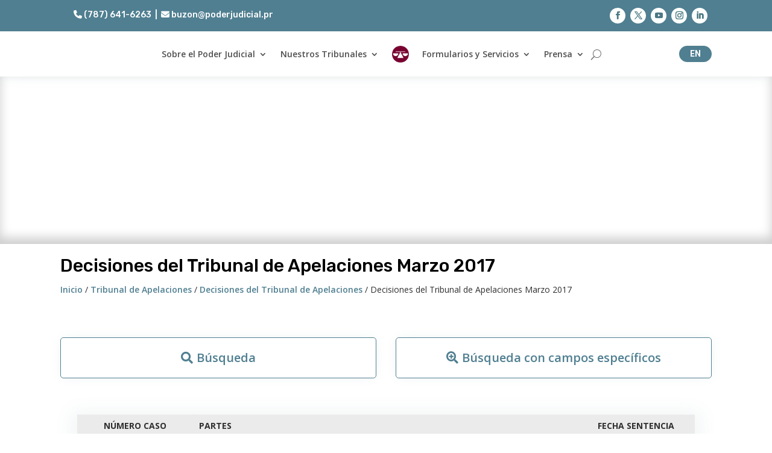

--- FILE ---
content_type: text/html; charset=UTF-8
request_url: https://poderjudicial.pr/tribunal-apelaciones/decisiones-finales-del-tribunal-de-apelaciones/decisiones-del-tribunal-de-apelaciones-marzo-2017/
body_size: 53244
content:
<!DOCTYPE html>
<html lang="es">
<head>
	<meta charset="UTF-8" />
<meta http-equiv="X-UA-Compatible" content="IE=edge">
	<link rel="pingback" href="https://poderjudicial.pr/xmlrpc.php" />

	<script type="text/javascript">
		document.documentElement.className = 'js';
	</script>
	
	<script id="diviarea-loader">window.DiviPopupData=window.DiviAreaConfig={"zIndex":1000000,"animateSpeed":400,"triggerClassPrefix":"show-popup-","idAttrib":"data-popup","modalIndicatorClass":"is-modal","blockingIndicatorClass":"is-blocking","defaultShowCloseButton":true,"withCloseClass":"with-close","noCloseClass":"no-close","triggerCloseClass":"close","singletonClass":"single","darkModeClass":"dark","noShadowClass":"no-shadow","altCloseClass":"close-alt","popupSelector":".et_pb_section.popup","initializeOnEvent":"et_pb_after_init_modules","popupWrapperClass":"area-outer-wrap","fullHeightClass":"full-height","openPopupClass":"da-overlay-visible","overlayClass":"da-overlay","exitIndicatorClass":"on-exit","hoverTriggerClass":"on-hover","clickTriggerClass":"on-click","onExitDelay":2000,"notMobileClass":"not-mobile","notTabletClass":"not-tablet","notDesktopClass":"not-desktop","baseContext":"body","activePopupClass":"is-open","closeButtonClass":"da-close","withLoaderClass":"with-loader","debug":false,"ajaxUrl":"https:\/\/poderjudicial.pr\/wp-admin\/admin-ajax.php","sys":[]};var divimode_loader=function(){"use strict";!function(t){t.DiviArea=t.DiviPopup={loaded:!1};var n=t.DiviArea,i=n.Hooks={},o={};function r(t,n,i){var r,e,c;if("string"==typeof t)if(o[t]){if(n)if((r=o[t])&&i)for(c=r.length;c--;)(e=r[c]).callback===n&&e.context===i&&(r[c]=!1);else for(c=r.length;c--;)r[c].callback===n&&(r[c]=!1)}else o[t]=[]}function e(t,n,i,r){if("string"==typeof t){var e={callback:n,priority:i,context:r},c=o[t];c?(c.push(e),c=function(t){var n,i,o,r,e=t.length;for(r=1;r<e;r++)for(n=t[r],i=r;i>0;i--)(o=t[i-1]).priority>n.priority&&(t[i]=o,t[i-1]=n);return t}(c)):c=[e],o[t]=c}}function c(t,n,i){"string"==typeof n&&(n=[n]);var r,e,c=[];for(r=0;r<n.length;r++)Array.prototype.push.apply(c,o[n[r]]);for(e=0;e<c.length;e++){var a=void 0;c[e]&&"function"==typeof c[e].callback&&("filter"===t?void 0!==(a=c[e].callback.apply(c[e].context,i))&&(i[0]=a):c[e].callback.apply(c[e].context,i))}if("filter"===t)return i[0]}i.silent=function(){return i},n.removeFilter=i.removeFilter=function(t,n){r(t,n)},n.removeAction=i.removeAction=function(t,n){r(t,n)},n.applyFilters=i.applyFilters=function(t){for(var n=[],i=arguments.length-1;i-- >0;)n[i]=arguments[i+1];return c("filter",t,n)},n.doAction=i.doAction=function(t){for(var n=[],i=arguments.length-1;i-- >0;)n[i]=arguments[i+1];c("action",t,n)},n.addFilter=i.addFilter=function(n,i,o,r){e(n,i,parseInt(o||10,10),r||t)},n.addAction=i.addAction=function(n,i,o,r){e(n,i,parseInt(o||10,10),r||t)},n.addActionOnce=i.addActionOnce=function(n,i,o,c){e(n,i,parseInt(o||10,10),c||t),e(n,(function(){r(n,i)}),1+parseInt(o||10,10),c||t)}}(window);return{}}();
</script><meta name='robots' content='index, follow, max-image-preview:large, max-snippet:-1, max-video-preview:-1' />

	<!-- This site is optimized with the Yoast SEO plugin v26.3 - https://yoast.com/wordpress/plugins/seo/ -->
	<title>Decisiones del Tribunal de Apelaciones Marzo 2017 - Poder Judicial de Puerto Rico</title>
<link crossorigin data-rocket-preconnect href="https://www.googletagmanager.com" rel="preconnect">
<link crossorigin data-rocket-preconnect href="https://fonts.googleapis.com" rel="preconnect">
<link crossorigin data-rocket-preload as="font" href="https://fonts.gstatic.com/s/opensans/v44/memSYaGs126MiZpBA-UvWbX2vVnXBbObj2OVZyOOSr4dVJWUgsgH1x4uaVI.woff2" rel="preload">
<link crossorigin data-rocket-preload as="font" href="https://fonts.gstatic.com/s/opensans/v44/memSYaGs126MiZpBA-UvWbX2vVnXBbObj2OVZyOOSr4dVJWUgsjZ0B4gaVc.ttf" rel="preload">
<link crossorigin data-rocket-preload as="font" href="https://fonts.gstatic.com/s/opensans/v44/memSYaGs126MiZpBA-UvWbX2vVnXBbObj2OVZyOOSr4dVJWUgsg-1x4gaVc.ttf" rel="preload">
<link crossorigin data-rocket-preload as="font" href="https://fonts.gstatic.com/s/rubik/v31/iJWZBXyIfDnIV5PNhY1KTN7Z-Yh-NYiFWUU1.woff2" rel="preload">
<link crossorigin data-rocket-preload as="font" href="https://use.fontawesome.com/releases/v6.4.0/webfonts/fa-solid-900.woff2" rel="preload">
<link crossorigin data-rocket-preload as="font" href="https://poderjudicial.pr/wp-content/themes/Divi/core/admin/fonts/modules/all/modules.woff" rel="preload">
<link crossorigin data-rocket-preload as="font" href="https://fonts.gstatic.com/s/roboto/v49/KFOMCnqEu92Fr1ME7kSn66aGLdTylUAMQXC89YmC2DPNWuYjalmaiAo.woff2" rel="preload"><link rel="preload" data-rocket-preload as="image" href="https://stoatwordpressprod.blob.core.windows.net/wpcontent/2022/11/backdrop.webp" fetchpriority="high">
	<link rel="canonical" href="https://poderjudicial.pr/tribunal-apelaciones/decisiones-finales-del-tribunal-de-apelaciones/decisiones-del-tribunal-de-apelaciones-marzo-2017/" />
	<meta property="og:locale" content="es_ES" />
	<meta property="og:type" content="article" />
	<meta property="og:title" content="Decisiones del Tribunal de Apelaciones Marzo 2017 - Poder Judicial de Puerto Rico" />
	<meta property="og:url" content="https://poderjudicial.pr/tribunal-apelaciones/decisiones-finales-del-tribunal-de-apelaciones/decisiones-del-tribunal-de-apelaciones-marzo-2017/" />
	<meta property="og:site_name" content="Poder Judicial de Puerto Rico" />
	<meta property="article:modified_time" content="2019-12-06T20:41:32+00:00" />
	<meta name="twitter:card" content="summary_large_image" />
	<meta name="twitter:label1" content="Est. reading time" />
	<meta name="twitter:data1" content="40 minutos" />
	<script type="application/ld+json" class="yoast-schema-graph">{"@context":"https://schema.org","@graph":[{"@type":"WebPage","@id":"https://poderjudicial.pr/tribunal-apelaciones/decisiones-finales-del-tribunal-de-apelaciones/decisiones-del-tribunal-de-apelaciones-marzo-2017/","url":"https://poderjudicial.pr/tribunal-apelaciones/decisiones-finales-del-tribunal-de-apelaciones/decisiones-del-tribunal-de-apelaciones-marzo-2017/","name":"Decisiones del Tribunal de Apelaciones Marzo 2017 - Poder Judicial de Puerto Rico","isPartOf":{"@id":"https://poderjudicial.pr/#website"},"datePublished":"2019-10-16T21:31:52+00:00","dateModified":"2019-12-06T20:41:32+00:00","breadcrumb":{"@id":"https://poderjudicial.pr/tribunal-apelaciones/decisiones-finales-del-tribunal-de-apelaciones/decisiones-del-tribunal-de-apelaciones-marzo-2017/#breadcrumb"},"inLanguage":"es","potentialAction":[{"@type":"ReadAction","target":["https://poderjudicial.pr/tribunal-apelaciones/decisiones-finales-del-tribunal-de-apelaciones/decisiones-del-tribunal-de-apelaciones-marzo-2017/"]}]},{"@type":"BreadcrumbList","@id":"https://poderjudicial.pr/tribunal-apelaciones/decisiones-finales-del-tribunal-de-apelaciones/decisiones-del-tribunal-de-apelaciones-marzo-2017/#breadcrumb","itemListElement":[{"@type":"ListItem","position":1,"name":"Tribunal de Apelaciones","item":"https://poderjudicial.pr/tribunal-apelaciones/"},{"@type":"ListItem","position":2,"name":"Decisiones del Tribunal de Apelaciones","item":"https://poderjudicial.pr/tribunal-apelaciones/decisiones-finales-del-tribunal-de-apelaciones/"},{"@type":"ListItem","position":3,"name":"Decisiones del Tribunal de Apelaciones Marzo 2017"}]},{"@type":"WebSite","@id":"https://poderjudicial.pr/#website","url":"https://poderjudicial.pr/","name":"Poder Judicial de Puerto Rico","description":"La Justicia somos todos","publisher":{"@id":"https://poderjudicial.pr/#organization"},"potentialAction":[{"@type":"SearchAction","target":{"@type":"EntryPoint","urlTemplate":"https://poderjudicial.pr/?s={search_term_string}"},"query-input":{"@type":"PropertyValueSpecification","valueRequired":true,"valueName":"search_term_string"}}],"inLanguage":"es"},{"@type":"Organization","@id":"https://poderjudicial.pr/#organization","name":"Poder Judicial de Puerto Rico","url":"https://poderjudicial.pr/","logo":{"@type":"ImageObject","inLanguage":"es","@id":"https://poderjudicial.pr/#/schema/logo/image/","url":"https://stoatwordpressprod.blob.core.windows.net/wpcontent/2022/12/Logo.webp","contentUrl":"https://stoatwordpressprod.blob.core.windows.net/wpcontent/2022/12/Logo.webp","width":110,"height":110,"caption":"Poder Judicial de Puerto Rico"},"image":{"@id":"https://poderjudicial.pr/#/schema/logo/image/"}}]}</script>
	<!-- / Yoast SEO plugin. -->


<link rel='dns-prefetch' href='//fonts.googleapis.com' />
<link rel='dns-prefetch' href='//use.fontawesome.com' />
<link rel="alternate" type="application/rss+xml" title="Poder Judicial de Puerto Rico &raquo; Feed" href="https://poderjudicial.pr/feed/" />
<link rel="alternate" type="application/rss+xml" title="Poder Judicial de Puerto Rico &raquo; Feed de los comentarios" href="https://poderjudicial.pr/comments/feed/" />
		<!-- This site uses the Google Analytics by MonsterInsights plugin v9.9.0 - Using Analytics tracking - https://www.monsterinsights.com/ -->
							<script src="//www.googletagmanager.com/gtag/js?id=G-QWNCWMEWRC"  data-cfasync="false" data-wpfc-render="false" type="text/javascript" async></script>
			<script data-cfasync="false" data-wpfc-render="false" type="text/javascript">
				var mi_version = '9.9.0';
				var mi_track_user = true;
				var mi_no_track_reason = '';
								var MonsterInsightsDefaultLocations = {"page_location":"https:\/\/poderjudicial.pr\/tribunal-apelaciones\/decisiones-finales-del-tribunal-de-apelaciones\/decisiones-del-tribunal-de-apelaciones-marzo-2017\/"};
								if ( typeof MonsterInsightsPrivacyGuardFilter === 'function' ) {
					var MonsterInsightsLocations = (typeof MonsterInsightsExcludeQuery === 'object') ? MonsterInsightsPrivacyGuardFilter( MonsterInsightsExcludeQuery ) : MonsterInsightsPrivacyGuardFilter( MonsterInsightsDefaultLocations );
				} else {
					var MonsterInsightsLocations = (typeof MonsterInsightsExcludeQuery === 'object') ? MonsterInsightsExcludeQuery : MonsterInsightsDefaultLocations;
				}

								var disableStrs = [
										'ga-disable-G-QWNCWMEWRC',
									];

				/* Function to detect opted out users */
				function __gtagTrackerIsOptedOut() {
					for (var index = 0; index < disableStrs.length; index++) {
						if (document.cookie.indexOf(disableStrs[index] + '=true') > -1) {
							return true;
						}
					}

					return false;
				}

				/* Disable tracking if the opt-out cookie exists. */
				if (__gtagTrackerIsOptedOut()) {
					for (var index = 0; index < disableStrs.length; index++) {
						window[disableStrs[index]] = true;
					}
				}

				/* Opt-out function */
				function __gtagTrackerOptout() {
					for (var index = 0; index < disableStrs.length; index++) {
						document.cookie = disableStrs[index] + '=true; expires=Thu, 31 Dec 2099 23:59:59 UTC; path=/';
						window[disableStrs[index]] = true;
					}
				}

				if ('undefined' === typeof gaOptout) {
					function gaOptout() {
						__gtagTrackerOptout();
					}
				}
								window.dataLayer = window.dataLayer || [];

				window.MonsterInsightsDualTracker = {
					helpers: {},
					trackers: {},
				};
				if (mi_track_user) {
					function __gtagDataLayer() {
						dataLayer.push(arguments);
					}

					function __gtagTracker(type, name, parameters) {
						if (!parameters) {
							parameters = {};
						}

						if (parameters.send_to) {
							__gtagDataLayer.apply(null, arguments);
							return;
						}

						if (type === 'event') {
														parameters.send_to = monsterinsights_frontend.v4_id;
							var hookName = name;
							if (typeof parameters['event_category'] !== 'undefined') {
								hookName = parameters['event_category'] + ':' + name;
							}

							if (typeof MonsterInsightsDualTracker.trackers[hookName] !== 'undefined') {
								MonsterInsightsDualTracker.trackers[hookName](parameters);
							} else {
								__gtagDataLayer('event', name, parameters);
							}
							
						} else {
							__gtagDataLayer.apply(null, arguments);
						}
					}

					__gtagTracker('js', new Date());
					__gtagTracker('set', {
						'developer_id.dZGIzZG': true,
											});
					if ( MonsterInsightsLocations.page_location ) {
						__gtagTracker('set', MonsterInsightsLocations);
					}
										__gtagTracker('config', 'G-QWNCWMEWRC', {"forceSSL":"true","link_attribution":"true"} );
										window.gtag = __gtagTracker;										(function () {
						/* https://developers.google.com/analytics/devguides/collection/analyticsjs/ */
						/* ga and __gaTracker compatibility shim. */
						var noopfn = function () {
							return null;
						};
						var newtracker = function () {
							return new Tracker();
						};
						var Tracker = function () {
							return null;
						};
						var p = Tracker.prototype;
						p.get = noopfn;
						p.set = noopfn;
						p.send = function () {
							var args = Array.prototype.slice.call(arguments);
							args.unshift('send');
							__gaTracker.apply(null, args);
						};
						var __gaTracker = function () {
							var len = arguments.length;
							if (len === 0) {
								return;
							}
							var f = arguments[len - 1];
							if (typeof f !== 'object' || f === null || typeof f.hitCallback !== 'function') {
								if ('send' === arguments[0]) {
									var hitConverted, hitObject = false, action;
									if ('event' === arguments[1]) {
										if ('undefined' !== typeof arguments[3]) {
											hitObject = {
												'eventAction': arguments[3],
												'eventCategory': arguments[2],
												'eventLabel': arguments[4],
												'value': arguments[5] ? arguments[5] : 1,
											}
										}
									}
									if ('pageview' === arguments[1]) {
										if ('undefined' !== typeof arguments[2]) {
											hitObject = {
												'eventAction': 'page_view',
												'page_path': arguments[2],
											}
										}
									}
									if (typeof arguments[2] === 'object') {
										hitObject = arguments[2];
									}
									if (typeof arguments[5] === 'object') {
										Object.assign(hitObject, arguments[5]);
									}
									if ('undefined' !== typeof arguments[1].hitType) {
										hitObject = arguments[1];
										if ('pageview' === hitObject.hitType) {
											hitObject.eventAction = 'page_view';
										}
									}
									if (hitObject) {
										action = 'timing' === arguments[1].hitType ? 'timing_complete' : hitObject.eventAction;
										hitConverted = mapArgs(hitObject);
										__gtagTracker('event', action, hitConverted);
									}
								}
								return;
							}

							function mapArgs(args) {
								var arg, hit = {};
								var gaMap = {
									'eventCategory': 'event_category',
									'eventAction': 'event_action',
									'eventLabel': 'event_label',
									'eventValue': 'event_value',
									'nonInteraction': 'non_interaction',
									'timingCategory': 'event_category',
									'timingVar': 'name',
									'timingValue': 'value',
									'timingLabel': 'event_label',
									'page': 'page_path',
									'location': 'page_location',
									'title': 'page_title',
									'referrer' : 'page_referrer',
								};
								for (arg in args) {
																		if (!(!args.hasOwnProperty(arg) || !gaMap.hasOwnProperty(arg))) {
										hit[gaMap[arg]] = args[arg];
									} else {
										hit[arg] = args[arg];
									}
								}
								return hit;
							}

							try {
								f.hitCallback();
							} catch (ex) {
							}
						};
						__gaTracker.create = newtracker;
						__gaTracker.getByName = newtracker;
						__gaTracker.getAll = function () {
							return [];
						};
						__gaTracker.remove = noopfn;
						__gaTracker.loaded = true;
						window['__gaTracker'] = __gaTracker;
					})();
									} else {
										console.log("");
					(function () {
						function __gtagTracker() {
							return null;
						}

						window['__gtagTracker'] = __gtagTracker;
						window['gtag'] = __gtagTracker;
					})();
									}
			</script>
			
							<!-- / Google Analytics by MonsterInsights -->
		<meta content="Divi v.4.27.4" name="generator"/><style id='wp-emoji-styles-inline-css' type='text/css'>

	img.wp-smiley, img.emoji {
		display: inline !important;
		border: none !important;
		box-shadow: none !important;
		height: 1em !important;
		width: 1em !important;
		margin: 0 0.07em !important;
		vertical-align: -0.1em !important;
		background: none !important;
		padding: 0 !important;
	}
.da11y-submenu-show,.menu li.et-hover>ul,.nav li.et-hover>ul{opacity:1!important;visibility:visible!important}
.keyboard-outline{outline-style:solid!important;outline-width:2px!important;-webkit-transition:none!important;transition:none!important}a[role=tab].keyboard-outline,button:active.keyboard-outline,button:focus.keyboard-outline,input:active.keyboard-outline,input:focus.keyboard-outline{outline-offset:-5px}.et-search-form input:focus.keyboard-outline{padding-left:15px;padding-right:15px}.et_pb_tab{-webkit-animation:none!important;animation:none!important}.et_pb_scroll_top.et-visible:focus{outline-color:Highlight;outline-style:solid;outline-width:2px}@media (-webkit-min-device-pixel-ratio:0){.et_pb_scroll_top.et-visible:focus{outline-color:-webkit-focus-ring-color;outline-style:auto}}
.et_pb_contact_form_label,.et_pb_search .screen-reader-text,.et_pb_social_media_follow_network_name,.widget_search .screen-reader-text{display:block!important}.da11y-screen-reader-text,.et_pb_contact_form_label,.et_pb_search .screen-reader-text,.et_pb_social_media_follow_network_name,.widget_search .screen-reader-text{clip:rect(1px,1px,1px,1px);-webkit-font-smoothing:subpixel-antialiased;font-family:-apple-system,BlinkMacSystemFont,Segoe UI,Roboto,Oxygen-Sans,Ubuntu,Cantarell,Helvetica Neue,sans-serif;font-size:1em;font-weight:600;height:1px;letter-spacing:normal;line-height:normal;overflow:hidden;position:absolute!important;text-shadow:none;text-transform:none;width:1px}.da11y-screen-reader-text:focus{clip:auto!important;background:#f1f1f1;-webkit-box-shadow:0 0 2px 2px rgba(0,0,0,.6);box-shadow:0 0 2px 2px rgba(0,0,0,.6);color:#00547a;display:block;height:auto;left:5px;padding:15px 23px 14px;text-decoration:none;top:7px;width:auto;z-index:1000000}
</style>
<link rel='stylesheet' id='wp-block-library-css' href='https://poderjudicial.pr/wp-includes/css/dist/block-library/style.min.css?ver=6.8.3' type='text/css' media='all' />
<style id='wp-block-library-theme-inline-css' type='text/css'>
.wp-block-audio :where(figcaption){color:#555;font-size:13px;text-align:center}.is-dark-theme .wp-block-audio :where(figcaption){color:#ffffffa6}.wp-block-audio{margin:0 0 1em}.wp-block-code{border:1px solid #ccc;border-radius:4px;font-family:Menlo,Consolas,monaco,monospace;padding:.8em 1em}.wp-block-embed :where(figcaption){color:#555;font-size:13px;text-align:center}.is-dark-theme .wp-block-embed :where(figcaption){color:#ffffffa6}.wp-block-embed{margin:0 0 1em}.blocks-gallery-caption{color:#555;font-size:13px;text-align:center}.is-dark-theme .blocks-gallery-caption{color:#ffffffa6}:root :where(.wp-block-image figcaption){color:#555;font-size:13px;text-align:center}.is-dark-theme :root :where(.wp-block-image figcaption){color:#ffffffa6}.wp-block-image{margin:0 0 1em}.wp-block-pullquote{border-bottom:4px solid;border-top:4px solid;color:currentColor;margin-bottom:1.75em}.wp-block-pullquote cite,.wp-block-pullquote footer,.wp-block-pullquote__citation{color:currentColor;font-size:.8125em;font-style:normal;text-transform:uppercase}.wp-block-quote{border-left:.25em solid;margin:0 0 1.75em;padding-left:1em}.wp-block-quote cite,.wp-block-quote footer{color:currentColor;font-size:.8125em;font-style:normal;position:relative}.wp-block-quote:where(.has-text-align-right){border-left:none;border-right:.25em solid;padding-left:0;padding-right:1em}.wp-block-quote:where(.has-text-align-center){border:none;padding-left:0}.wp-block-quote.is-large,.wp-block-quote.is-style-large,.wp-block-quote:where(.is-style-plain){border:none}.wp-block-search .wp-block-search__label{font-weight:700}.wp-block-search__button{border:1px solid #ccc;padding:.375em .625em}:where(.wp-block-group.has-background){padding:1.25em 2.375em}.wp-block-separator.has-css-opacity{opacity:.4}.wp-block-separator{border:none;border-bottom:2px solid;margin-left:auto;margin-right:auto}.wp-block-separator.has-alpha-channel-opacity{opacity:1}.wp-block-separator:not(.is-style-wide):not(.is-style-dots){width:100px}.wp-block-separator.has-background:not(.is-style-dots){border-bottom:none;height:1px}.wp-block-separator.has-background:not(.is-style-wide):not(.is-style-dots){height:2px}.wp-block-table{margin:0 0 1em}.wp-block-table td,.wp-block-table th{word-break:normal}.wp-block-table :where(figcaption){color:#555;font-size:13px;text-align:center}.is-dark-theme .wp-block-table :where(figcaption){color:#ffffffa6}.wp-block-video :where(figcaption){color:#555;font-size:13px;text-align:center}.is-dark-theme .wp-block-video :where(figcaption){color:#ffffffa6}.wp-block-video{margin:0 0 1em}:root :where(.wp-block-template-part.has-background){margin-bottom:0;margin-top:0;padding:1.25em 2.375em}
</style>
<style id='pdfemb-pdf-embedder-viewer-style-inline-css' type='text/css'>
.wp-block-pdfemb-pdf-embedder-viewer{max-width:none}

</style>
<style id='font-awesome-svg-styles-default-inline-css' type='text/css'>
.svg-inline--fa {
  display: inline-block;
  height: 1em;
  overflow: visible;
  vertical-align: -.125em;
}
</style>
<link data-minify="1" rel='stylesheet' id='font-awesome-svg-styles-css' href='/wp-content/cache/min/1/wp-content/uploads/font-awesome/v6.4.0/css/svg-with-js.css?ver=1763476510' type='text/css' media='all' />
<style id='font-awesome-svg-styles-inline-css' type='text/css'>
   .wp-block-font-awesome-icon svg::before,
   .wp-rich-text-font-awesome-icon svg::before {content: unset;}
</style>
<style id='global-styles-inline-css' type='text/css'>
:root{--wp--preset--aspect-ratio--square: 1;--wp--preset--aspect-ratio--4-3: 4/3;--wp--preset--aspect-ratio--3-4: 3/4;--wp--preset--aspect-ratio--3-2: 3/2;--wp--preset--aspect-ratio--2-3: 2/3;--wp--preset--aspect-ratio--16-9: 16/9;--wp--preset--aspect-ratio--9-16: 9/16;--wp--preset--color--black: #000000;--wp--preset--color--cyan-bluish-gray: #abb8c3;--wp--preset--color--white: #ffffff;--wp--preset--color--pale-pink: #f78da7;--wp--preset--color--vivid-red: #cf2e2e;--wp--preset--color--luminous-vivid-orange: #ff6900;--wp--preset--color--luminous-vivid-amber: #fcb900;--wp--preset--color--light-green-cyan: #7bdcb5;--wp--preset--color--vivid-green-cyan: #00d084;--wp--preset--color--pale-cyan-blue: #8ed1fc;--wp--preset--color--vivid-cyan-blue: #0693e3;--wp--preset--color--vivid-purple: #9b51e0;--wp--preset--gradient--vivid-cyan-blue-to-vivid-purple: linear-gradient(135deg,rgba(6,147,227,1) 0%,rgb(155,81,224) 100%);--wp--preset--gradient--light-green-cyan-to-vivid-green-cyan: linear-gradient(135deg,rgb(122,220,180) 0%,rgb(0,208,130) 100%);--wp--preset--gradient--luminous-vivid-amber-to-luminous-vivid-orange: linear-gradient(135deg,rgba(252,185,0,1) 0%,rgba(255,105,0,1) 100%);--wp--preset--gradient--luminous-vivid-orange-to-vivid-red: linear-gradient(135deg,rgba(255,105,0,1) 0%,rgb(207,46,46) 100%);--wp--preset--gradient--very-light-gray-to-cyan-bluish-gray: linear-gradient(135deg,rgb(238,238,238) 0%,rgb(169,184,195) 100%);--wp--preset--gradient--cool-to-warm-spectrum: linear-gradient(135deg,rgb(74,234,220) 0%,rgb(151,120,209) 20%,rgb(207,42,186) 40%,rgb(238,44,130) 60%,rgb(251,105,98) 80%,rgb(254,248,76) 100%);--wp--preset--gradient--blush-light-purple: linear-gradient(135deg,rgb(255,206,236) 0%,rgb(152,150,240) 100%);--wp--preset--gradient--blush-bordeaux: linear-gradient(135deg,rgb(254,205,165) 0%,rgb(254,45,45) 50%,rgb(107,0,62) 100%);--wp--preset--gradient--luminous-dusk: linear-gradient(135deg,rgb(255,203,112) 0%,rgb(199,81,192) 50%,rgb(65,88,208) 100%);--wp--preset--gradient--pale-ocean: linear-gradient(135deg,rgb(255,245,203) 0%,rgb(182,227,212) 50%,rgb(51,167,181) 100%);--wp--preset--gradient--electric-grass: linear-gradient(135deg,rgb(202,248,128) 0%,rgb(113,206,126) 100%);--wp--preset--gradient--midnight: linear-gradient(135deg,rgb(2,3,129) 0%,rgb(40,116,252) 100%);--wp--preset--font-size--small: 13px;--wp--preset--font-size--medium: 20px;--wp--preset--font-size--large: 36px;--wp--preset--font-size--x-large: 42px;--wp--preset--spacing--20: 0.44rem;--wp--preset--spacing--30: 0.67rem;--wp--preset--spacing--40: 1rem;--wp--preset--spacing--50: 1.5rem;--wp--preset--spacing--60: 2.25rem;--wp--preset--spacing--70: 3.38rem;--wp--preset--spacing--80: 5.06rem;--wp--preset--shadow--natural: 6px 6px 9px rgba(0, 0, 0, 0.2);--wp--preset--shadow--deep: 12px 12px 50px rgba(0, 0, 0, 0.4);--wp--preset--shadow--sharp: 6px 6px 0px rgba(0, 0, 0, 0.2);--wp--preset--shadow--outlined: 6px 6px 0px -3px rgba(255, 255, 255, 1), 6px 6px rgba(0, 0, 0, 1);--wp--preset--shadow--crisp: 6px 6px 0px rgba(0, 0, 0, 1);}:root { --wp--style--global--content-size: 823px;--wp--style--global--wide-size: 1080px; }:where(body) { margin: 0; }.wp-site-blocks > .alignleft { float: left; margin-right: 2em; }.wp-site-blocks > .alignright { float: right; margin-left: 2em; }.wp-site-blocks > .aligncenter { justify-content: center; margin-left: auto; margin-right: auto; }:where(.is-layout-flex){gap: 0.5em;}:where(.is-layout-grid){gap: 0.5em;}.is-layout-flow > .alignleft{float: left;margin-inline-start: 0;margin-inline-end: 2em;}.is-layout-flow > .alignright{float: right;margin-inline-start: 2em;margin-inline-end: 0;}.is-layout-flow > .aligncenter{margin-left: auto !important;margin-right: auto !important;}.is-layout-constrained > .alignleft{float: left;margin-inline-start: 0;margin-inline-end: 2em;}.is-layout-constrained > .alignright{float: right;margin-inline-start: 2em;margin-inline-end: 0;}.is-layout-constrained > .aligncenter{margin-left: auto !important;margin-right: auto !important;}.is-layout-constrained > :where(:not(.alignleft):not(.alignright):not(.alignfull)){max-width: var(--wp--style--global--content-size);margin-left: auto !important;margin-right: auto !important;}.is-layout-constrained > .alignwide{max-width: var(--wp--style--global--wide-size);}body .is-layout-flex{display: flex;}.is-layout-flex{flex-wrap: wrap;align-items: center;}.is-layout-flex > :is(*, div){margin: 0;}body .is-layout-grid{display: grid;}.is-layout-grid > :is(*, div){margin: 0;}body{padding-top: 0px;padding-right: 0px;padding-bottom: 0px;padding-left: 0px;}:root :where(.wp-element-button, .wp-block-button__link){background-color: #32373c;border-width: 0;color: #fff;font-family: inherit;font-size: inherit;line-height: inherit;padding: calc(0.667em + 2px) calc(1.333em + 2px);text-decoration: none;}.has-black-color{color: var(--wp--preset--color--black) !important;}.has-cyan-bluish-gray-color{color: var(--wp--preset--color--cyan-bluish-gray) !important;}.has-white-color{color: var(--wp--preset--color--white) !important;}.has-pale-pink-color{color: var(--wp--preset--color--pale-pink) !important;}.has-vivid-red-color{color: var(--wp--preset--color--vivid-red) !important;}.has-luminous-vivid-orange-color{color: var(--wp--preset--color--luminous-vivid-orange) !important;}.has-luminous-vivid-amber-color{color: var(--wp--preset--color--luminous-vivid-amber) !important;}.has-light-green-cyan-color{color: var(--wp--preset--color--light-green-cyan) !important;}.has-vivid-green-cyan-color{color: var(--wp--preset--color--vivid-green-cyan) !important;}.has-pale-cyan-blue-color{color: var(--wp--preset--color--pale-cyan-blue) !important;}.has-vivid-cyan-blue-color{color: var(--wp--preset--color--vivid-cyan-blue) !important;}.has-vivid-purple-color{color: var(--wp--preset--color--vivid-purple) !important;}.has-black-background-color{background-color: var(--wp--preset--color--black) !important;}.has-cyan-bluish-gray-background-color{background-color: var(--wp--preset--color--cyan-bluish-gray) !important;}.has-white-background-color{background-color: var(--wp--preset--color--white) !important;}.has-pale-pink-background-color{background-color: var(--wp--preset--color--pale-pink) !important;}.has-vivid-red-background-color{background-color: var(--wp--preset--color--vivid-red) !important;}.has-luminous-vivid-orange-background-color{background-color: var(--wp--preset--color--luminous-vivid-orange) !important;}.has-luminous-vivid-amber-background-color{background-color: var(--wp--preset--color--luminous-vivid-amber) !important;}.has-light-green-cyan-background-color{background-color: var(--wp--preset--color--light-green-cyan) !important;}.has-vivid-green-cyan-background-color{background-color: var(--wp--preset--color--vivid-green-cyan) !important;}.has-pale-cyan-blue-background-color{background-color: var(--wp--preset--color--pale-cyan-blue) !important;}.has-vivid-cyan-blue-background-color{background-color: var(--wp--preset--color--vivid-cyan-blue) !important;}.has-vivid-purple-background-color{background-color: var(--wp--preset--color--vivid-purple) !important;}.has-black-border-color{border-color: var(--wp--preset--color--black) !important;}.has-cyan-bluish-gray-border-color{border-color: var(--wp--preset--color--cyan-bluish-gray) !important;}.has-white-border-color{border-color: var(--wp--preset--color--white) !important;}.has-pale-pink-border-color{border-color: var(--wp--preset--color--pale-pink) !important;}.has-vivid-red-border-color{border-color: var(--wp--preset--color--vivid-red) !important;}.has-luminous-vivid-orange-border-color{border-color: var(--wp--preset--color--luminous-vivid-orange) !important;}.has-luminous-vivid-amber-border-color{border-color: var(--wp--preset--color--luminous-vivid-amber) !important;}.has-light-green-cyan-border-color{border-color: var(--wp--preset--color--light-green-cyan) !important;}.has-vivid-green-cyan-border-color{border-color: var(--wp--preset--color--vivid-green-cyan) !important;}.has-pale-cyan-blue-border-color{border-color: var(--wp--preset--color--pale-cyan-blue) !important;}.has-vivid-cyan-blue-border-color{border-color: var(--wp--preset--color--vivid-cyan-blue) !important;}.has-vivid-purple-border-color{border-color: var(--wp--preset--color--vivid-purple) !important;}.has-vivid-cyan-blue-to-vivid-purple-gradient-background{background: var(--wp--preset--gradient--vivid-cyan-blue-to-vivid-purple) !important;}.has-light-green-cyan-to-vivid-green-cyan-gradient-background{background: var(--wp--preset--gradient--light-green-cyan-to-vivid-green-cyan) !important;}.has-luminous-vivid-amber-to-luminous-vivid-orange-gradient-background{background: var(--wp--preset--gradient--luminous-vivid-amber-to-luminous-vivid-orange) !important;}.has-luminous-vivid-orange-to-vivid-red-gradient-background{background: var(--wp--preset--gradient--luminous-vivid-orange-to-vivid-red) !important;}.has-very-light-gray-to-cyan-bluish-gray-gradient-background{background: var(--wp--preset--gradient--very-light-gray-to-cyan-bluish-gray) !important;}.has-cool-to-warm-spectrum-gradient-background{background: var(--wp--preset--gradient--cool-to-warm-spectrum) !important;}.has-blush-light-purple-gradient-background{background: var(--wp--preset--gradient--blush-light-purple) !important;}.has-blush-bordeaux-gradient-background{background: var(--wp--preset--gradient--blush-bordeaux) !important;}.has-luminous-dusk-gradient-background{background: var(--wp--preset--gradient--luminous-dusk) !important;}.has-pale-ocean-gradient-background{background: var(--wp--preset--gradient--pale-ocean) !important;}.has-electric-grass-gradient-background{background: var(--wp--preset--gradient--electric-grass) !important;}.has-midnight-gradient-background{background: var(--wp--preset--gradient--midnight) !important;}.has-small-font-size{font-size: var(--wp--preset--font-size--small) !important;}.has-medium-font-size{font-size: var(--wp--preset--font-size--medium) !important;}.has-large-font-size{font-size: var(--wp--preset--font-size--large) !important;}.has-x-large-font-size{font-size: var(--wp--preset--font-size--x-large) !important;}
:where(.wp-block-post-template.is-layout-flex){gap: 1.25em;}:where(.wp-block-post-template.is-layout-grid){gap: 1.25em;}
:where(.wp-block-columns.is-layout-flex){gap: 2em;}:where(.wp-block-columns.is-layout-grid){gap: 2em;}
:root :where(.wp-block-pullquote){font-size: 1.5em;line-height: 1.6;}
</style>
<link data-minify="1" rel='stylesheet' id='et_monarch-css-css' href='/wp-content/cache/min/1/wp-content/plugins/monarch/css/style.css?ver=1763476510' type='text/css' media='all' />
<link rel='stylesheet' id='et-gf-open-sans-css' href='https://fonts.googleapis.com/css?family=Open+Sans:400,700' type='text/css' media='all' />
<link rel='stylesheet' id='css-divi-area-css' href='/wp-content/cache/background-css/1/poderjudicial.pr/wp-content/plugins/popups-for-divi/styles/front.min.css?ver=3.2.2&wpr_t=1763473322' type='text/css' media='all' />
<style id='css-divi-area-inline-css' type='text/css'>
.et_pb_section.popup{display:none}
</style>
<link rel='stylesheet' id='css-divi-area-popuphidden-css' href='/wp-content/plugins/popups-for-divi/styles/front-popuphidden.min.css?ver=3.2.2' type='text/css' media='all' />
<link rel='stylesheet' id='et-divi-open-sans-css' href='https://fonts.googleapis.com/css?family=Open+Sans:300italic,400italic,600italic,700italic,800italic,400,300,600,700,800&#038;subset=latin,latin-ext&#038;display=swap' type='text/css' media='all' />
<link data-minify="1" rel='stylesheet' id='font-awesome-official-css' href='/wp-content/cache/min/1/releases/v6.4.0/css/all.css?ver=1763476510' type='text/css' media='all' crossorigin="anonymous" />
<link rel='stylesheet' id='et-builder-googlefonts-cached-css' href='https://fonts.googleapis.com/css?family=Rubik:300,regular,500,600,700,800,900,300italic,italic,500italic,600italic,700italic,800italic,900italic|Roboto:100,100italic,300,300italic,regular,italic,500,500italic,700,700italic,900,900italic&#038;subset=latin,latin-ext&#038;display=swap' type='text/css' media='all' />
<link data-minify="1" rel='stylesheet' id='divi-style-css' href='/wp-content/cache/background-css/1/poderjudicial.pr/wp-content/cache/min/1/wp-content/themes/Divi/style-static.min.css?ver=1763476510&wpr_t=1763473322' type='text/css' media='all' />
<link data-minify="1" rel='stylesheet' id='font-awesome-official-v4shim-css' href='/wp-content/cache/min/1/releases/v6.4.0/css/v4-shims.css?ver=1763476511' type='text/css' media='all' crossorigin="anonymous" />
<script type="text/javascript" src="/wp-content/plugins/google-analytics-for-wordpress/assets/js/frontend-gtag.min.js?ver=9.9.0" id="monsterinsights-frontend-script-js" async="async" data-wp-strategy="async"></script>
<script data-cfasync="false" data-wpfc-render="false" type="text/javascript" id='monsterinsights-frontend-script-js-extra'>/* <![CDATA[ */
var monsterinsights_frontend = {"js_events_tracking":"true","download_extensions":"doc,pdf,ppt,zip,xls,docx,pptx,xlsx","inbound_paths":"[]","home_url":"https:\/\/poderjudicial.pr","hash_tracking":"false","v4_id":"G-QWNCWMEWRC"};/* ]]> */
</script>
<script type="text/javascript" src="https://poderjudicial.pr/wp-includes/js/jquery/jquery.min.js?ver=3.7.1" id="jquery-core-js"></script>
<script type="text/javascript" src="https://poderjudicial.pr/wp-includes/js/jquery/jquery-migrate.min.js?ver=3.4.1" id="jquery-migrate-js"></script>
<script type="text/javascript" src="/wp-content/plugins/popups-for-divi/scripts/ie-compat.min.js?ver=3.2.2" id="dap-ie-js"></script>
<link rel="https://api.w.org/" href="https://poderjudicial.pr/wp-json/" /><link rel="alternate" title="JSON" type="application/json" href="https://poderjudicial.pr/wp-json/wp/v2/pages/228107" /><link rel="EditURI" type="application/rsd+xml" title="RSD" href="https://poderjudicial.pr/xmlrpc.php?rsd" />
<meta name="generator" content="WordPress 6.8.3" />
<link rel='shortlink' href='https://poderjudicial.pr/?p=228107' />
<link rel="alternate" title="oEmbed (JSON)" type="application/json+oembed" href="https://poderjudicial.pr/wp-json/oembed/1.0/embed?url=https%3A%2F%2Fpoderjudicial.pr%2Ftribunal-apelaciones%2Fdecisiones-finales-del-tribunal-de-apelaciones%2Fdecisiones-del-tribunal-de-apelaciones-marzo-2017%2F" />
<link rel="alternate" title="oEmbed (XML)" type="text/xml+oembed" href="https://poderjudicial.pr/wp-json/oembed/1.0/embed?url=https%3A%2F%2Fpoderjudicial.pr%2Ftribunal-apelaciones%2Fdecisiones-finales-del-tribunal-de-apelaciones%2Fdecisiones-del-tribunal-de-apelaciones-marzo-2017%2F&#038;format=xml" />
<meta name="viewport" content="width=device-width, initial-scale=1.0, maximum-scale=5.0" /><style type="text/css" id="et-social-custom-css">
				 
			</style><style type="text/css" id="custom-background-css">
body.custom-background { background-color: #ffffff; }
</style>
	<!-- Automatically Open Accordion or Toggle from Anchor Link -->
<script>
	(function($){
		let hash = '';
		function doClasses(url){
			hash = url;
			let target = '.' + hash,
				module_check = hash.split("_");
			if(module_check[2] == 'accordion' || module_check[2] == 'toggle'){
				if(!$(target).hasClass('et_pb_toggle_open')){
					$(target).toggleClass('et_pb_toggle_open et_pb_toggle_close');
					$(target).siblings('.et_pb_accordion_item').removeClass('et_pb_toggle_open').addClass('et_pb_toggle_close');
				}
			}
		}
		function scrollToElement(el){
				let elementTop = $('.' + el).offset().top,
				    headerTop = 90;
				if($('body').hasClass('et_fixed_nav')){
					headerTop = $('header').height() + 90;
			}
			let scrollTo = elementTop - headerTop;
			$('html, body').animate({scrollTop: scrollTo + "px"}, 300);
		}
		function loadToggle(){
			if( window.location.hash.slice(1) && (window.location.hash.slice(1).includes('accordion') ||  window.location.hash.slice(1).includes('toggle') )){
				doClasses(window.location.hash.slice(1));
            	scrollToElement(window.location.hash.slice(1));		
			}
		}
        function clickToggle(){
            $('a.et_pb_button').click(function(e){
				const href = $(this).attr('href'),
					  splitHref = href.split('#'),
					  postHref = splitHref[1];
				doClasses(postHref);
                scrollToElement(postHref)
			});
        }
		$(document).ready(function(){
			loadToggle();
			console.log('loaded');
			$('a.et_pb_button').off();
			clickToggle();
		});
	})(jQuery)
</script>



<script>
document.addEventListener('DOMContentLoaded', function(event){ 

    if (window.location.hash) {
        // Start at top of page
        window.scrollTo(0, 0);
		
        // Prevent default scroll to anchor by hiding the target element
        var db_hash_elem = document.getElementById(window.location.hash.substring(1));
        window.db_location_hash_style = db_hash_elem.style.display;
        db_hash_elem.style.display = 'none';
		
        // After a short delay, display the element and scroll to it
        jQuery(function($){
            setTimeout(function(){
                $(window.location.hash).css('display', window.db_location_hash_style);
                et_pb_smooth_scroll($(window.location.hash), false, 800);
            }, 700);
        });		
    }
});
</script>

<script>
jQuery('.et_pb_menu__search-button').attr('title', 'Busqueda');
</script>

<script>
jQuery(document).ready(function() {
  var downloadButton = jQuery('.et-download-button');
    
  downloadButton.each(function(index) {
    jQuery(this).attr('download', '');
  });
});
</script>



<script type="text/javascript">
var elm=document.getElementsByTagName("html")[0];
elm.style.display="none";
document.addEventListener("DOMContentLoaded",function(event) {elm.style.display="block"; });
</script>



<!-- Collapse the mobile menu  ------------------------------- -->




<style> 
.et_mobile_menu {
    display: none;
    width: 120%;
    margin-left: -1%;
    margin-top: 8px;
    border-top: none;
    border-radius: 5px 5px 10px 10px;
}

@media (min-width: 768px) and (max-width: 1024px) {
    .et_mobile_menu {
        display: block;
        width: 100%;
        margin: 10px auto; /* Centers the element */
        border-radius: 5px;
    }
}
	
	
/*Style the icon's placeholder*/
ul.et_mobile_menu li.menu-item-has-children .mobile-toggle,
ul.et_mobile_menu li.page_item_has_children .mobile-toggle,
.et-db #et-boc .et-l ul.et_mobile_menu li.menu-item-has-children .mobile-toggle,
.et-db #et-boc .et-l ul.et_mobile_menu li.page_item_has_children .mobile-toggle {
	width: 44px;
	height: 100%;
	padding: 0px !important;
	max-height: 44px;
	position: absolute;
	right: 0px;
	top: 0px;
	z-index: 999;
	background-color: transparent;
	border-bottom: 0;
	text-align: center;
	 
 
}
ul.et_mobile_menu > li.menu-item-has-children,
ul.et_mobile_menu > li.page_item_has_children,
ul.et_mobile_menu > li.menu-item-has-children .sub-menu li.menu-item-has-children,
.et-db #et-boc .et-l ul.et_mobile_menu > li.menu-item-has-children,
.et-db #et-boc .et-l ul.et_mobile_menu > li.page_item_has_children,
.et-db #et-boc .et-l ul.et_mobile_menu > li.menu-item-has-children .sub-menu li.menu-item-has-children {
	position: relative;
}
.et_mobile_menu .menu-item-has-children > a,
.et-db #et-boc .et-l .et_mobile_menu .menu-item-has-children > a {
	background-color: transparent;
}

/*Hide the Sub-menu*/
ul.et_mobile_menu .menu-item-has-children .sub-menu,
#main-header ul.et_mobile_menu .menu-item-has-children .sub-menu,
.et-db #et-boc .et-l ul.et_mobile_menu .menu-item-has-children .sub-menu,
.et-db #main-header ul.et_mobile_menu .menu-item-has-children .sub-menu {
	display: none !important;
	visibility: hidden !important;
}

/*Show the sub-menu when the + icon is clicked*/
ul.et_mobile_menu .menu-item-has-children .sub-menu.visible,
#main-header ul.et_mobile_menu .menu-item-has-children .sub-menu.visible,
.et-db #et-boc .et-l ul.et_mobile_menu .menu-item-has-children .sub-menu.visible,
.et-db #main-header ul.et_mobile_menu .menu-item-has-children .sub-menu.visible {
	display: block !important;
	visibility: visible !important;
}

/*Create the opening/closing icon using the Divi's Icons*/
ul.et_mobile_menu li.menu-item-has-children .mobile-toggle::after,
.et-db #et-boc .et-l ul.et_mobile_menu li.menu-item-has-children .mobile-toggle::after {
	top: 10px;
	position: relative;
	font-family: "ETModules";
	
}

/*Set the opening icon for custom Tax Pages*/
body.single-product:not(.et-tb-has-template) ul.et_mobile_menu li.menu-item-has-children .mobile-toggle::after,
body.tax-product_cat ul.et_mobile_menu li.menu-item-has-children .mobile-toggle::after,
body.tax-project_category ul.et_mobile_menu li.menu-item-has-children .mobile-toggle::after,
body.single-product.et-db:not(.et-tb-has-template) #et-boc .et-l ul.et_mobile_menu li.menu-item-has-children .mobile-toggle::after,
body.tax-product_cat.et-db #et-boc .et-l ul.et_mobile_menu li.menu-item-has-children .mobile-toggle::after,
body.tax-project_category.et-db #et-boc .et-l ul.et_mobile_menu li.menu-item-has-children .mobile-toggle::after {

	content: "+";
}

/*Set the opening icon for default WordPress Pages*/
ul.et_mobile_menu li.menu-item-has-children .mobile-toggle::after,
.et-db #et-boc .et-l ul.et_mobile_menu li.menu-item-has-children .mobile-toggle::after {
	padding-left: 20px;
	content: "\3b";
}

/*Set the closing icon*/
ul.et_mobile_menu li.menu-item-has-children.dt-open > .mobile-toggle::after,
.et-db #et-boc .et-l ul.et_mobile_menu li.menu-item-has-children.dt-open > .mobile-toggle::after,
body.single-product:not(.et-tb-has-template) ul.et_mobile_menu li.menu-item-has-children.dt-open > .mobile-toggle::after,
body.single-product.et-db:not(.et-tb-has-template) #et-boc .et-l ul.et_mobile_menu li.menu-item-has-children.dt-open > .mobile-toggle::after,
body.tax-product_cat ul.et_mobile_menu li.menu-item-has-children.dt-open > .mobile-toggle::after,
body.tax-product_cat.et-db #et-boc .et-l ul.et_mobile_menu li.menu-item-has-children.dt-open > .mobile-toggle::after,
body.tax-project_category ul.et_mobile_menu li.menu-item-has-children.dt-open > .mobile-toggle::after,
body.tax-project_category.et-db #et-boc .et-l ul.et_mobile_menu li.menu-item-has-children.dt-open > .mobile-toggle::after {
	padding-left: 20px;
	content: '\3a';
}
</style>


<script id="dt-collapsable-menu-items">
jQuery(function ($) {
	$(document).ready(function () {
		$("body ul.et_mobile_menu li.menu-item-has-children, body ul.et_mobile_menu  li.page_item_has_children").append('<a href="#" class="mobile-toggle"></a>');
		$('ul.et_mobile_menu li.menu-item-has-children .mobile-toggle, ul.et_mobile_menu li.page_item_has_children .mobile-toggle').click(function (event) {
			event.preventDefault();
			$(this).parent('li').toggleClass('dt-open');
			$(this).parent('li').find('ul.children').first().toggleClass('visible');
			$(this).parent('li').find('ul.sub-menu').first().toggleClass('visible');
		});
		iconFINAL = 'P';
		$('body ul.et_mobile_menu li.menu-item-has-children, body ul.et_mobile_menu li.page_item_has_children').attr('data-icon', iconFINAL);
		$('.mobile-toggle').on('mouseover', function () {
			$(this).parent().addClass('is-hover');
		}).on('mouseout', function () {
			$(this).parent().removeClass('is-hover');
		})
	});
});
</script>










<script>
	(function ($) {
		var pa_equalize_button_height = "true";

		if (pa_equalize_button_height == "false") {
			function pa_equalize_blog_post_height(blog) {
				var articles = blog.find('article');
				var heights = [];

				articles.each(function () {
					var height = 0;
					height += ($(this).find('.et_pb_image_container, .et_main_video_container').length != 0) ? $(this).find('.et_pb_image_container, .et_main_video_container').outerHeight(true) : 0;
					height += $(this).find('.entry-title').outerHeight(true);
					height += ($(this).find('.post-meta').length != 0) ? $(this).find('.post-meta').outerHeight(true) : 0;
					height += ($(this).find('.post-content').length != 0) ? $(this).find('.post-content').outerHeight(true) : 0;

					heights.push(height);
				});

				var max_height = Math.max.apply(Math, heights);

				articles.each(function () {
					$(this).height(max_height);
				});
			}
		} else {
			function pa_equalize_blog_post_height(blog) {
				var articles = blog.find('article');
				var heights = [];
				var btnheights = [];

				articles.each(function () {
					var height = 0;
					var btnheight = 0;
					var basebtnmargin = 20;

					height += ($(this).find('.et_pb_image_container, .et_main_video_container').length != 0) ? $(this).find('.et_pb_image_container, .et_main_video_container').outerHeight(true) : 0;
					height += $(this).find('.entry-title').outerHeight(true);
					height += $(this).find('.post-meta').outerHeight(true);
					height += $(this).find('.post-content').outerHeight(true);

					btnheight += ($(this).find('.et_pb_image_container, .et_main_video_container').length != 0) ? $(this).find('.et_pb_image_container, .et_main_video_container').outerHeight(true) : 0;
					btnheight += $(this).find('.entry-title').outerHeight(true);
					btnheight += $(this).find('.post-meta').outerHeight(true);
					btnheight += $(this).find(".post-content p").outerHeight(true);
					btnheight += basebtnmargin;

					heights.push(height);
					btnheights.push(btnheight);

				});

				var max_height = Math.max.apply(Math, heights);
				var max_btn_height = Math.max.apply(Math, btnheights);

				articles.each(function () {
					$(this).height(max_height);

					var eachheight = 0;
					var eachbasebtnmargin = 20;
					eachheight += ($(this).find('.et_pb_image_container, .et_main_video_container').length != 0) ? $(this).find('.et_pb_image_container, .et_main_video_container').outerHeight(true) : 0;
					eachheight += $(this).find('.entry-title').outerHeight(true);
					eachheight += $(this).find('.post-meta').outerHeight(true);
					eachheight += $(this).find(".post-content p").outerHeight(true);
					eachheight += eachbasebtnmargin;

					var requiredbtnmargin = (max_btn_height - eachheight) + eachbasebtnmargin;
					$(this).find(".more-link").css("margin-top", requiredbtnmargin + "px");
				});
			}
		}
    
		$(document).ready(function () {
			$(window).resize(function () {
				if ($(this).width() >= 768) {

					$(".pa-blog-equal-height article").each(function () {
						$(this).removeClass("pa-auto-height");
						$(this).find(".more-link").removeClass("pa-auto-margin");
					})
					$('.pa-blog-equal-height').each(function () {
						pa_equalize_blog_post_height($(this));
					});

					$('.pa-blog-equal-height').each(function () {
						var pa_blog = $(this);

						pa_equalize_blog_post_height(pa_blog);

						var observer = new MutationObserver(function (mutations) {
							pa_equalize_blog_post_height(pa_blog);
						});

						var config = {
							subtree: true,
							childList: true
						};

						observer.observe(pa_blog[0], config);
					});

					$(document).ajaxComplete(function () {
						$('.pa-blog-equal-height').imagesLoaded().then(function () {
							$('.pa-blog-equal-height').each(function () {
								pa_equalize_blog_post_height($(this));
							});
						});
					});

					$.fn.imagesLoaded = function () {
						var $imgs = this.find('img[src!=""]');
						var dfds = [];

						if (!$imgs.length) {
							return $.Deferred().resolve().promise();
						}

						$imgs.each(function () {
							var dfd = $.Deferred();
							dfds.push(dfd);
							var img = new Image();

							img.onload = function () {
								dfd.resolve();
							};

							img.onerror = function () {
								dfd.resolve();
							};

							img.src = this.src;
						});

						return $.when.apply($, dfds);
					}
				} else {
					$(".pa-blog-equal-height article").each(function () {
						$(this).addClass("pa-auto-height");
						$(this).find(".more-link").addClass("pa-auto-margin");
					})
				}
			});
		});
	})(jQuery); 
</script>




<link rel="icon" href="/wp-content/uploads/2019/03/Logo.png" sizes="32x32" />
<link rel="icon" href="/wp-content/uploads/2019/03/Logo.png" sizes="192x192" />
<link rel="apple-touch-icon" href="/wp-content/uploads/2019/03/Logo.png" />
<meta name="msapplication-TileImage" content="/wp-content/uploads/2019/03/Logo.png" />
<style id="et-divi-customizer-global-cached-inline-styles">body,.et_pb_column_1_2 .et_quote_content blockquote cite,.et_pb_column_1_2 .et_link_content a.et_link_main_url,.et_pb_column_1_3 .et_quote_content blockquote cite,.et_pb_column_3_8 .et_quote_content blockquote cite,.et_pb_column_1_4 .et_quote_content blockquote cite,.et_pb_blog_grid .et_quote_content blockquote cite,.et_pb_column_1_3 .et_link_content a.et_link_main_url,.et_pb_column_3_8 .et_link_content a.et_link_main_url,.et_pb_column_1_4 .et_link_content a.et_link_main_url,.et_pb_blog_grid .et_link_content a.et_link_main_url,body .et_pb_bg_layout_light .et_pb_post p,body .et_pb_bg_layout_dark .et_pb_post p{font-size:14px}.et_pb_slide_content,.et_pb_best_value{font-size:15px}body{color:#303030}h1,h2,h3,h4,h5,h6{color:#000000}#et_search_icon:hover,.mobile_menu_bar:before,.mobile_menu_bar:after,.et_toggle_slide_menu:after,.et-social-icon a:hover,.et_pb_sum,.et_pb_pricing li a,.et_pb_pricing_table_button,.et_overlay:before,.entry-summary p.price ins,.et_pb_member_social_links a:hover,.et_pb_widget li a:hover,.et_pb_filterable_portfolio .et_pb_portfolio_filters li a.active,.et_pb_filterable_portfolio .et_pb_portofolio_pagination ul li a.active,.et_pb_gallery .et_pb_gallery_pagination ul li a.active,.wp-pagenavi span.current,.wp-pagenavi a:hover,.nav-single a,.tagged_as a,.posted_in a{color:#507f91}.et_pb_contact_submit,.et_password_protected_form .et_submit_button,.et_pb_bg_layout_light .et_pb_newsletter_button,.comment-reply-link,.form-submit .et_pb_button,.et_pb_bg_layout_light .et_pb_promo_button,.et_pb_bg_layout_light .et_pb_more_button,.et_pb_contact p input[type="checkbox"]:checked+label i:before,.et_pb_bg_layout_light.et_pb_module.et_pb_button{color:#507f91}.footer-widget h4{color:#507f91}.et-search-form,.nav li ul,.et_mobile_menu,.footer-widget li:before,.et_pb_pricing li:before,blockquote{border-color:#507f91}.et_pb_counter_amount,.et_pb_featured_table .et_pb_pricing_heading,.et_quote_content,.et_link_content,.et_audio_content,.et_pb_post_slider.et_pb_bg_layout_dark,.et_slide_in_menu_container,.et_pb_contact p input[type="radio"]:checked+label i:before{background-color:#507f91}a{color:#367da0}.et_secondary_nav_enabled #page-container #top-header{background-color:#507f91!important}#et-secondary-nav li ul{background-color:#507f91}#main-footer .footer-widget h4,#main-footer .widget_block h1,#main-footer .widget_block h2,#main-footer .widget_block h3,#main-footer .widget_block h4,#main-footer .widget_block h5,#main-footer .widget_block h6{color:#507f91}.footer-widget li:before{border-color:#507f91}body .et_pb_button{}body.et_pb_button_helper_class .et_pb_button,body.et_pb_button_helper_class .et_pb_module.et_pb_button{color:#ffffff}body .et_pb_bg_layout_light.et_pb_button:hover,body .et_pb_bg_layout_light .et_pb_button:hover,body .et_pb_button:hover{color:#ffffff!important}@media only screen and (min-width:981px){.et_fixed_nav #page-container .et-fixed-header#top-header{background-color:#507f91!important}.et_fixed_nav #page-container .et-fixed-header#top-header #et-secondary-nav li ul{background-color:#507f91}}@media only screen and (min-width:1350px){.et_pb_row{padding:27px 0}.et_pb_section{padding:54px 0}.single.et_pb_pagebuilder_layout.et_full_width_page .et_post_meta_wrapper{padding-top:81px}.et_pb_fullwidth_section{padding:0}}.table-striped>tbody>tr:nth-child(odd)>td,.table-striped>tbody>tr:nth-child(odd)>th{background-color:#EBEBEB}.table-bordered{border:1px solid #EBEBEB}.table-striped td{padding:6px 10px!important}table,th,td{border:1px solid #EBEBEB}.nav li li{position:relative;line-height:1em}.nav li ul{visibility:hidden;z-index:9999;width:340px}#top-menu li li a{width:300px;padding:0px 20px}.nav li li{position:relative;line-height:1.5em!important}.et-menu li li.menu-item-has-children>a:first-child:after{top:9px;margin-right:20px}.nav li ul{visibility:hidden;z-index:9999;width:340px}.nav li li a{width:300px}.nav li li ul{z-index:1000;top:-23px;left:340px}.et_pb_text_inner li li{list-style-type:circle}.et_pb_text_inner li li li{list-style-type:square}.et_pb_text_inner ul{padding-bottom:1em!important}.et_pb_text_inner li ul{padding-bottom:0px!important}.et_pb_text_inner ol{padding-bottom:0px!important}.et_pb_text_inner ol li{padding-bottom:1em!important}.et_pb_text_inner p{padding-bottom:1em!important}.et_pb_toggle_content li li{list-style-type:circle}.et_pb_toggle_content li li li{list-style-type:square}.et_pb_toggle_content ul{padding-bottom:1em!important}.et_pb_toggle_content li ul{padding-bottom:0px!important}.et_pb_toggle_content ol{padding-bottom:0px!important}.et_pb_toggle_content ol li{padding-bottom:1em!important}.et_pb_toggle_content p{padding-bottom:1em!important}.drop_menu_5050{float:left;width:50%}.drop_menu_5050-r{float:left;width:50%;margin-left:15px}@media only screen and (max-width:767px){.drop_menu_5050{float:left;width:100%}.drop_menu_5050-r{float:left;width:50%;margin-left:15px}}.gallery1 a.et-pb-arrow-prev{color:#fff!important;background:#4c7884;margin-left:-23px!important}.gallery1 a.et-pb-arrow-next{color:#fff!important;background:#4c7884;margin-right:-23px!important}@media (max-width:767px){.gallery1 .et_pb_slider:hover .et-pb-arrow-prev,.et_mobile_device .et-pb-arrow-prev{left:16px}.gallery1 .et_pb_slider:hover .et-pb-arrow-next,.et_mobile_device .et-pb-arrow-next{right:16px}}.gallery1 .et_pb_bg_layout_light .et-pb-controllers a{background-color:#4c7884}@media all and (max-width:767px){.two-col-mob .et_pb_column{width:47.25%!important}.two-col-mob .et_pb_column:nth-last-child(-n+2){margin-bottom:0}.two-col-mob .et_pb_column:not(:nth-child(2n)){margin-right:5.5%!important}}@media all and (max-width:767px){.three-col-mob .et_pb_column{width:29.6667%!important}.three-col-mob .et_pb_column:nth-last-child(-n+3){margin-bottom:0}.three-col-mob .et_pb_column:not(:nth-child(3n)){margin-right:5.5%!important}}@media all and (max-width:767px){.four-col-mob .et_pb_column{width:20.875%!important}.four-col-mob .et_pb_column:nth-last-child(-n+4){margin-bottom:0}.four-col-mob .et_pb_column:not(:nth-child(4n)){margin-right:5.5%!important}}@media all and (max-width:767px){.five-col-mob .et_pb_column{width:15.6%!important}.five-col-mob .et_pb_column:nth-last-child(-n+5){margin-bottom:0}.five-col-mob .et_pb_column:not(:nth-child(5n)){margin-right:5.5%!important}}@media all and (max-width:767px){.six-col-mob .et_pb_column{width:12.083%!important}.six-col-mob .et_pb_column:nth-last-child(-n+6){margin-bottom:0}.six-col-mob .et_pb_column:not(:nth-child(6n)){margin-right:5.5%!important}}@media all and (min-width:768px) and (max-width:980px){.one-col-tab .et_pb_column{margin-right:0!important;width:100%!important}.one-col-tab .et_pb_column:not(:last-child){margin-bottom:30px!important}}@media all and (min-width:768px) and (max-width:980px){.two-col-tab .et_pb_column{width:47.25%!important}.two-col-tab .et_pb_column:nth-last-child(-n+2){margin-bottom:0}.two-col-tab .et_pb_column:not(:nth-child(2n)){margin-right:5.5%!important}}@media all and (min-width:768px) and (max-width:980px){.three-col-tab .et_pb_column{width:29.6667%!important}.three-col-tab .et_pb_column:nth-last-child(-n+3){margin-bottom:0}.three-col-tab .et_pb_column:not(:nth-child(3n)){margin-right:5.5%!important}}@media all and (min-width:768px) and (max-width:980px){.four-col-tab .et_pb_column{width:20.875%!important}.four-col-tab .et_pb_column:nth-last-child(-n+4){margin-bottom:0}.four-col-tab .et_pb_column:not(:nth-child(4n)){margin-right:5.5%!important}}@media all and (min-width:768px) and (max-width:980px){.five-col-tab .et_pb_column{width:15.6%!important}.five-col-mob .et_pb_column:nth-last-child(-n+5){margin-bottom:0}.five-col-tab .et_pb_column:not(:nth-child(5n)){margin-right:5.5%!important}}@media all and (min-width:768px) and (max-width:980px){.six-col-tab .et_pb_column{width:12.083%!important}.six-col-tab .et_pb_column:nth-last-child(-n+6){margin-bottom:0}.six-col-tab .et_pb_column:not(:nth-child(6n)){margin-right:5.5%!important}}.et_pb_gallery .et-pb-arrow-prev,.et_pb_gallery .et-pb-arrow-next{color:#fff!important}.blurb-right.et_pb_blurb_position_left .et_pb_blurb_content{display:flex;flex-direction:row-reverse}.blurb-right.et_pb_blurb_position_left .et_pb_main_blurb_image{width:auto}.blurb-right.et_pb_blurb_position_left .et_pb_blurb_container{padding-left:0px;padding-right:15px}</style><noscript><style id="rocket-lazyload-nojs-css">.rll-youtube-player, [data-lazy-src]{display:none !important;}</style></noscript><style id="wpr-lazyload-bg-container"></style><style id="wpr-lazyload-bg-exclusion">div.et_pb_section.et_pb_section_1_tb_footer{--wpr-bg-2803bdd9-7c95-4d75-9733-fa07bb94ad36: url('https://stoatwordpressprod.blob.core.windows.net/wpcontent/2022/11/backdrop.webp');}</style>
<noscript>
<style id="wpr-lazyload-bg-nostyle">#et-boc .area-outer-wrap[data-da-loader=yes] [data-da-area]{--wpr-bg-ca8790c5-e2b1-428f-b083-c6a670436dea: url('https://poderjudicial.pr/wp-content/plugins/popups-for-divi/images/spin.gif');}.et_pb_preload:before{--wpr-bg-6d86170b-897e-42d7-916c-ec6cfa8755ed: url('https://poderjudicial.pr/wp-content/themes/Divi/includes/builder/styles/images/preloader.gif');}.et_subscribe_loader{--wpr-bg-d3c25fc5-3209-4751-b30b-e313bc866086: url('https://poderjudicial.pr/wp-content/themes/Divi/includes/builder/styles/images/subscribe-loader.gif');}.et_pb_fullwidth_header.et_pb_fullwidth_header_0{--wpr-bg-a3eab1a4-45bc-4504-9928-7acddd4763ab: url('https://stoatwordpressprod.blob.core.windows.net/wpcontent/2025/09/Bacground-banner-main-scaled.webp');}</style>
</noscript>
<script type="application/javascript">const rocket_pairs = [{"selector":"#et-boc .area-outer-wrap[data-da-loader=yes] [data-da-area]","style":"#et-boc .area-outer-wrap[data-da-loader=yes] [data-da-area]{--wpr-bg-ca8790c5-e2b1-428f-b083-c6a670436dea: url('https:\/\/poderjudicial.pr\/wp-content\/plugins\/popups-for-divi\/images\/spin.gif');}","hash":"ca8790c5-e2b1-428f-b083-c6a670436dea","url":"https:\/\/poderjudicial.pr\/wp-content\/plugins\/popups-for-divi\/images\/spin.gif"},{"selector":".et_pb_preload","style":".et_pb_preload:before{--wpr-bg-6d86170b-897e-42d7-916c-ec6cfa8755ed: url('https:\/\/poderjudicial.pr\/wp-content\/themes\/Divi\/includes\/builder\/styles\/images\/preloader.gif');}","hash":"6d86170b-897e-42d7-916c-ec6cfa8755ed","url":"https:\/\/poderjudicial.pr\/wp-content\/themes\/Divi\/includes\/builder\/styles\/images\/preloader.gif"},{"selector":".et_subscribe_loader","style":".et_subscribe_loader{--wpr-bg-d3c25fc5-3209-4751-b30b-e313bc866086: url('https:\/\/poderjudicial.pr\/wp-content\/themes\/Divi\/includes\/builder\/styles\/images\/subscribe-loader.gif');}","hash":"d3c25fc5-3209-4751-b30b-e313bc866086","url":"https:\/\/poderjudicial.pr\/wp-content\/themes\/Divi\/includes\/builder\/styles\/images\/subscribe-loader.gif"},{"selector":".et_pb_fullwidth_header.et_pb_fullwidth_header_0","style":".et_pb_fullwidth_header.et_pb_fullwidth_header_0{--wpr-bg-a3eab1a4-45bc-4504-9928-7acddd4763ab: url('https:\/\/stoatwordpressprod.blob.core.windows.net\/wpcontent\/2025\/09\/Bacground-banner-main-scaled.webp');}","hash":"a3eab1a4-45bc-4504-9928-7acddd4763ab","url":"https:\/\/stoatwordpressprod.blob.core.windows.net\/wpcontent\/2025\/09\/Bacground-banner-main-scaled.webp"}]; const rocket_excluded_pairs = [{"selector":"div.et_pb_section.et_pb_section_1_tb_footer","style":"div.et_pb_section.et_pb_section_1_tb_footer{--wpr-bg-2803bdd9-7c95-4d75-9733-fa07bb94ad36: url('https:\/\/stoatwordpressprod.blob.core.windows.net\/wpcontent\/2022\/11\/backdrop.webp');}","hash":"2803bdd9-7c95-4d75-9733-fa07bb94ad36","url":"https:\/\/stoatwordpressprod.blob.core.windows.net\/wpcontent\/2022\/11\/backdrop.webp"}];</script><meta name="generator" content="WP Rocket 3.20.0.3" data-wpr-features="wpr_lazyload_css_bg_img wpr_minify_js wpr_lazyload_images wpr_lazyload_iframes wpr_preconnect_external_domains wpr_auto_preload_fonts wpr_oci wpr_minify_css wpr_preload_links wpr_desktop" /></head>
<body class="wp-singular page-template-default page page-id-228107 page-child parent-pageid-227019 custom-background wp-theme-Divi et-tb-has-template et-tb-has-header et-tb-has-footer et_monarch et_pb_button_helper_class et_cover_background et_pb_gutter windows et_pb_gutters2 et_pb_pagebuilder_layout et_smooth_scroll et_no_sidebar et_divi_theme et-db">
	<div  id="page-container">
<div  id="et-boc" class="et-boc">
			
		<header  class="et-l et-l--header">
			<div class="et_builder_inner_content et_pb_gutters2">
		<div class="et_pb_section et_pb_section_0_tb_header et_hover_enabled et_pb_with_background et_pb_section_parallax et_section_regular" >
				
				
				
				
				
				
				<div class="et_pb_row et_pb_row_0_tb_header et_pb_equal_columns">
				<div class="et_pb_column et_pb_column_4_4 et_pb_column_0_tb_header  et_pb_css_mix_blend_mode_passthrough et-last-child">
				
				
				
				
				<div class="et_pb_module et_pb_text et_pb_text_0_tb_header  et_pb_text_align_left et_pb_bg_layout_light">
				
				
				
				
				<div class="et_pb_text_inner"><p><i class="fa-solid fa-phone" aria-label="Icono de un telefono" role="img" style="color: #ffffff;"></i> (787) 641-6263  |  <a href="mailto:buzon@poderjudicial.pr"><i class="fa-solid fa-envelope" aria-label="Icono de un sobre" role="img" style="color: #ffffff;"></i> buzon@poderjudicial.pr</a></p></div>
			</div><ul class="et_pb_module et_pb_social_media_follow et_pb_social_media_follow_0_tb_header clearfix  et_pb_text_align_right et_pb_bg_layout_dark">
				
				
				
				
				<li
            class='et_pb_social_media_follow_network_0_tb_header et_pb_social_icon et_pb_social_network_link  et-social-facebook'><a
              href='https://www.facebook.com/poderjudicialpr'
              class='icon et_pb_with_border'
              title='Follow on Facebook'
               target="_blank"><span
                class='et_pb_social_media_follow_network_name'
                aria-hidden='true'
                >Follow</span></a></li><li
            class='et_pb_social_media_follow_network_1_tb_header et_pb_social_icon et_pb_social_network_link  et-social-twitter'><a
              href='https://twitter.com/poderjudicialpr'
              class='icon et_pb_with_border'
              title='Follow on X'
               target="_blank"><span
                class='et_pb_social_media_follow_network_name'
                aria-hidden='true'
                >Follow</span></a></li><li
            class='et_pb_social_media_follow_network_2_tb_header et_pb_social_icon et_pb_social_network_link  et-social-youtube'><a
              href='https://www.youtube.com/user/tribunalpr'
              class='icon et_pb_with_border'
              title='Follow on Youtube'
               target="_blank"><span
                class='et_pb_social_media_follow_network_name'
                aria-hidden='true'
                >Follow</span></a></li><li
            class='et_pb_social_media_follow_network_3_tb_header et_pb_social_icon et_pb_social_network_link  et-social-instagram'><a
              href='https://www.instagram.com/poderjudicialpr/'
              class='icon et_pb_with_border'
              title='Follow on Instagram'
               target="_blank"><span
                class='et_pb_social_media_follow_network_name'
                aria-hidden='true'
                >Follow</span></a></li><li
            class='et_pb_social_media_follow_network_4_tb_header et_pb_social_icon et_pb_social_network_link  et-social-linkedin'><a
              href='https://www.linkedin.com/company/poderjudicialpr/'
              class='icon et_pb_with_border'
              title='Follow on LinkedIn'
               target="_blank"><span
                class='et_pb_social_media_follow_network_name'
                aria-hidden='true'
                >Follow</span></a></li>
			</ul>
			</div>
				
				
				
				
			</div>
				
				
			</div><div class="et_pb_section et_pb_section_1_tb_header et_hover_enabled et_pb_section_parallax et_section_regular et_pb_section--with-menu" >
				
				
				
				
				
				
				<div class="et_pb_row et_pb_row_1_tb_header et_pb_equal_columns et_pb_row--with-menu">
				<div class="et_pb_column et_pb_column_4_4 et_pb_column_1_tb_header  et_pb_css_mix_blend_mode_passthrough et-last-child et_pb_column--with-menu">
				
				
				
				
				<div class="et_pb_module et_pb_menu et_pb_menu_0_tb_header dvcs_smooth_header_8 et_pb_bg_layout_light  et_pb_text_align_left et_dropdown_animation_slide et_pb_menu--with-logo et_pb_menu--style-inline_centered_logo">
					
					
					
					
					<div class="et_pb_menu_inner_container clearfix">
						<div class="et_pb_menu__logo-wrap">
			  <div class="et_pb_menu__logo">
				<a href="https://poderjudicial.pr/" ><img decoding="async" width="75" height="76" src="data:image/svg+xml,%3Csvg%20xmlns='http://www.w3.org/2000/svg'%20viewBox='0%200%2075%2076'%3E%3C/svg%3E" alt="logo del Poder Judicial de Puerto Rico" class="wp-image-414519" data-lazy-src="https://stoatwordpressprod.blob.core.windows.net/wpcontent/2023/01/logo_pj-63c98e4413a71.png" /><noscript><img decoding="async" width="75" height="76" src="https://stoatwordpressprod.blob.core.windows.net/wpcontent/2023/01/logo_pj-63c98e4413a71.png" alt="logo del Poder Judicial de Puerto Rico" class="wp-image-414519" /></noscript></a>
			  </div>
			</div>
						<div class="et_pb_menu__wrap">
							
							<div class="et_pb_menu__menu">
								<nav class="et-menu-nav"><ul id="menu-new" class="et-menu nav"><li class="et_pb_menu_page_id-227526 menu-item menu-item-type-custom menu-item-object-custom menu-item-has-children menu-item-227526"><a rel="directory" href="#" title="Información general del Poder Judicial de Puerto Rico">Sobre el Poder Judicial</a>
<ul class="sub-menu">
	<li class="et_pb_menu_page_id-232093 menu-item menu-item-type-post_type menu-item-object-page menu-item-232105"><a href="https://poderjudicial.pr/mision-y-vision-de-la-rama-judicial/" title="Conozca la misión y visión que guían al Poder Judicial">Misión y Visión del Poder Judicial</a></li>
	<li class="et_pb_menu_page_id-387176 menu-item menu-item-type-post_type menu-item-object-page menu-item-387984"><a rel="bookmark" href="https://poderjudicial.pr/plan-estrategico-2020-2025/" title="Acceda al Plan Estratégico del Poder Judicial 2020-2025">Plan Estratégico 2020-2025</a></li>
	<li class="et_pb_menu_page_id-433572 menu-item menu-item-type-post_type menu-item-object-page menu-item-434400"><a rel="bookmark" href="https://poderjudicial.pr/constitucion/" title="Explore la Constitución de Puerto Rico de forma interactiva">Constitución Interactiva</a></li>
</ul>
</li>
<li class="et_pb_menu_page_id-227530 menu-item menu-item-type-custom menu-item-object-custom menu-item-has-children menu-item-227530"><a rel="directory" href="#" title="Información sobre los diferentes tribunales del sistema judicial">Nuestros Tribunales</a>
<ul class="sub-menu">
	<li class="submenu-item-accessible et_pb_menu_page_id-227531 menu-item menu-item-type-custom menu-item-object-custom menu-item-has-children menu-item-227531"><a rel="directory" href="#" title="Información sobre el Tribunal Supremo de Puerto Rico">Tribunal Supremo</a>
	<ul class="sub-menu">
		<li class="et_pb_menu_page_id-32160 menu-item menu-item-type-post_type menu-item-object-page menu-item-227536"><a rel="bookmark" href="https://poderjudicial.pr/tribunal-supremo/" title="Historia, función y organización del Tribunal Supremo de Puerto Rico">Sobre el Tribunal Supremo</a></li>
		<li class="et_pb_menu_page_id-32406 menu-item menu-item-type-post_type menu-item-object-page menu-item-227537"><a rel="bookmark" href="https://poderjudicial.pr/tribunal-supremo/composicion-del-tribunal-supremo/" title="Magistrados y estructura organizacional del Tribunal Supremo">Composición del Tribunal Supremo</a></li>
		<li class="et_pb_menu_page_id-224449 menu-item menu-item-type-post_type menu-item-object-page menu-item-227538"><a rel="bookmark" href="https://poderjudicial.pr/tribunal-supremo/decisiones-del-tribunal-supremo/" title="Acceda a las decisiones y jurisprudencia del Tribunal Supremo de Puerto Rico">Decisiones del Tribunal Supremo</a></li>
		<li class="et_pb_menu_page_id-224132 menu-item menu-item-type-post_type menu-item-object-page menu-item-236767"><a rel="bookmark" href="https://poderjudicial.pr/tribunal-supremo/comision-evaluacion-judicial/" title="Información sobre la Comisión de Evaluación Judicial del Tribunal Supremo">Comisión de Evaluación Judicial</a></li>
		<li class="et_pb_menu_page_id-231830 menu-item menu-item-type-post_type menu-item-object-page menu-item-236768"><a rel="bookmark" href="https://poderjudicial.pr/tribunal-supremo/junta/" title="Información sobre la Junta Examinadora para el ejercicio profesional de la abogacía y notaría">Junta Examinadora de Aspirantes al Ejercicio de la Abogacía y la Notaría</a></li>
		<li class="et_pb_menu_page_id-236685 menu-item menu-item-type-post_type menu-item-object-page menu-item-236765"><a rel="bookmark" href="https://poderjudicial.pr/tribunal-supremo/inspeccion-de-notarias/" title="Ir a la Oficina de Inspección de Notarías">Oficina de Inspección de Notarías</a></li>
		<li class="et_pb_menu_page_id-224245 menu-item menu-item-type-post_type menu-item-object-page menu-item-228831"><a rel="bookmark" href="https://poderjudicial.pr/tribunal-supremo/programa-de-educacion-juridica-continua/" title="Acceder al Programa de Educación Jurídica Continua">Programa de Educación Jurídica Continua</a></li>
		<li class="et_pb_menu_page_id-231976 menu-item menu-item-type-post_type menu-item-object-page menu-item-422587"><a rel="bookmark" href="https://poderjudicial.pr/abogados-y-abogadas-de-oficio/" title="Ver reglamento de asignación de abogados de oficio">Reglamento para la Asignación de Abogados y Abogadas de Oficio</a></li>
		<li class="et_pb_menu_page_id-32434 menu-item menu-item-type-post_type menu-item-object-page menu-item-235893"><a rel="bookmark" href="https://poderjudicial.pr/tribunal-supremo/secretariado-de-la-conferencia-judicial-y-notarial/" title="Acceder al Secretariado de la Conferencia Judicial y Notarial">Secretariado de la Conferencia Judicial y Notarial</a></li>
		<li class="et_pb_menu_page_id-384653 menu-item menu-item-type-post_type menu-item-object-page menu-item-384706"><a rel="bookmark" href="https://poderjudicial.pr/tribunal-supremo/biblioteca-del-tribunal-supremo/" title="Acceder a la Biblioteca del Tribunal Supremo">Biblioteca del Tribunal Supremo</a></li>
		<li class="et_pb_menu_page_id-243274 menu-item menu-item-type-post_type menu-item-object-page menu-item-385356"><a rel="bookmark" href="https://poderjudicial.pr/recorridos-virtual/tribunal-supremo/" title="Realizar recorrido virtual por las instalaciones del Tribunal">Recorrido del Tribunal</a></li>
	</ul>
</li>
	<li class="submenu-item-accessible et_pb_menu_page_id-227540 menu-item menu-item-type-custom menu-item-object-custom menu-item-has-children menu-item-227540"><a rel="directory" href="#" title="Ir a la sección del Tribunal de Apelaciones">Tribunal de Apelaciones</a>
	<ul class="sub-menu">
		<li class="et_pb_menu_page_id-32569 menu-item menu-item-type-post_type menu-item-object-page current-page-ancestor menu-item-227541"><a rel="bookmark" href="https://poderjudicial.pr/tribunal-apelaciones/" title="Conocer más sobre el Tribunal de Apelaciones">Sobre el Tribunal de Apelaciones</a></li>
		<li class="et_pb_menu_page_id-224214 menu-item menu-item-type-post_type menu-item-object-page menu-item-227543"><a rel="bookmark" href="https://poderjudicial.pr/tribunal-apelaciones/jueces-del-tribunal-de-apelaciones/" title="Ver lista de jueces y juezas del Tribunal de Apelaciones">Jueces y Juezas del Tribunal de Apelaciones</a></li>
		<li class="et_pb_menu_page_id-227544 menu-item menu-item-type-custom menu-item-object-custom menu-item-227544"><a rel="bookmark" href="/documentos/leyes-reglamentos/Orden-Administrativa-TA.pdf" title="Información sobre la designación de paneles en el Tribunal de Apelaciones">Designación de Paneles</a></li>
		<li class="et_pb_menu_page_id-402030 menu-item menu-item-type-post_type menu-item-object-page menu-item-402884"><a rel="bookmark" href="https://poderjudicial.pr/recorridos-virtual/tribunal-de-apelaciones/" title="Realizar recorrido virtual por el Tribunal de Apelaciones">Recorrido del Tribunal</a></li>
		<li class="et_pb_menu_page_id-227019 menu-item menu-item-type-post_type menu-item-object-page current-page-ancestor menu-item-236769"><a rel="bookmark" href="https://poderjudicial.pr/tribunal-apelaciones/decisiones-finales-del-tribunal-de-apelaciones/" title="Consultar decisiones y sentencias del Tribunal de Apelaciones">Decisiones del Tribunal de Apelaciones</a></li>
	</ul>
</li>
	<li class="submenu-item-accessible et_pb_menu_page_id-227545 menu-item menu-item-type-custom menu-item-object-custom menu-item-has-children menu-item-227545"><a rel="directory" href="#" title="Ir a la sección del Tribunal de Primera Instancia">Tribunal de Primera Instancia</a>
	<ul class="sub-menu">
		<li class="et_pb_menu_page_id-32620 menu-item menu-item-type-post_type menu-item-object-page menu-item-227546"><a rel="bookmark" href="https://poderjudicial.pr/tribunal-de-primera-instancia/" title="Conocer más sobre el Tribunal de Primera Instancia">Sobre el Tribunal de Primera Instancia</a></li>
		<li class="et_pb_menu_page_id-227549 menu-item menu-item-type-custom menu-item-object-custom menu-item-227549"><a rel="bookmark" href="/index.php/tribunal-de-primera-instancia/#MapaRJ" title="Ver mapa de las regiones judiciales del país">Mapa de las regiones judiciales</a></li>
		<li class="et_pb_menu_page_id-393821 menu-item menu-item-type-post_type menu-item-object-page menu-item-393849"><a rel="bookmark" href="https://poderjudicial.pr/tribunal-de-primera-instancia/saldos-inactivos-por-cinco-anos-o-mas-en-cuentas-bajo-la-custodia-del-tribunal-de-primera-instancia-del-estado-libre-asociado-de-puerto-rico/" title="Información sobre saldos inactivos bajo custodia">Saldos inactivos bajo custodia del Tribunal de Primera Instancia</a></li>
		<li class="et_pb_menu_page_id-396538 menu-item menu-item-type-post_type menu-item-object-page menu-item-403245"><a rel="bookmark" href="https://poderjudicial.pr/recorridos-virtual/tribunal-de-primera-instancia/" title="Realizar recorrido virtual por las instalaciones del Tribunal">Recorrido del Tribunal</a></li>
	</ul>
</li>
	<li class="submenu-item-accessible et_pb_menu_page_id-392006 menu-item menu-item-type-post_type menu-item-object-page menu-item-has-children menu-item-403404"><a rel="directory" href="https://poderjudicial.pr/tribunal-electronico/" title="Servicios electrónicos y digitales del sistema judicial">Tribunal Electrónico</a>
	<ul class="sub-menu">
		<li class="et_pb_menu_page_id-392006 menu-item menu-item-type-post_type menu-item-object-page menu-item-408644"><a rel="bookmark" href="https://poderjudicial.pr/tribunal-electronico/">Sobre el Tribunal Electrónico</a></li>
		<li class="et_pb_menu_page_id-435251 menu-item menu-item-type-post_type menu-item-object-page menu-item-436159"><a rel="bookmark" href="https://poderjudicial.pr/tribunal-electronico/solicitudes-urgentes-y-otros-tramites/" title="Formularios y trámites urgentes en línea">Solicitudes urgentes y otros trámites</a></li>
		<li class="et_pb_menu_page_id-392297 menu-item menu-item-type-post_type menu-item-object-page menu-item-408646"><a rel="bookmark" href="https://poderjudicial.pr/tribunal-electronico/sumac/" title="Plataforma para manejo de casos judiciales">Sistema Unificado de Manejo y Administración de Casos</a></li>
		<li class="et_pb_menu_page_id-431575 menu-item menu-item-type-post_type menu-item-object-page menu-item-431727"><a rel="bookmark" href="https://poderjudicial.pr/tribunal-electronico/sistema-integrado-notarial/" title="Sistema digital para servicios notariales">Sistema Integrado Notarial</a></li>
		<li class="et_pb_menu_page_id-392413 menu-item menu-item-type-post_type menu-item-object-page menu-item-408648"><a rel="bookmark" href="https://poderjudicial.pr/tribunal-electronico/registro-unico-de-abogados-y-abogadas/" title="Registro oficial de profesionales del derecho en Puerto Rico">Registro Único de Abogados y Abogadas</a></li>
		<li class="et_pb_menu_page_id-392310 menu-item menu-item-type-post_type menu-item-object-page menu-item-408647"><a rel="bookmark" href="https://poderjudicial.pr/tribunal-electronico/notificaciones-electronicas-en-los-tribunales-net/" title="Sistema de notificaciones electrónicas del Poder Judicial">Notificaciones Electrónicas en los Tribunales</a></li>
	</ul>
</li>
	<li class="submenu-item-accessible et_pb_menu_page_id-227551 menu-item menu-item-type-custom menu-item-object-custom menu-item-has-children menu-item-227551"><a rel="directory" href="#" title="Información sobre la administración y gestión de los tribunales">Oficina de Administración de los Tribunales</a>
	<ul class="sub-menu">
		<li class="et_pb_menu_page_id-32601 menu-item menu-item-type-post_type menu-item-object-page menu-item-227552"><a rel="bookmark" href="https://poderjudicial.pr/oficina-administracion-de-los-tribunales/" title="Función y servicios de la Oficina de Administración">Sobre la Oficina de Administración de los Tribunales</a></li>
		<li class="et_pb_menu_page_id-232068 menu-item menu-item-type-post_type menu-item-object-page menu-item-232090"><a rel="bookmark" href="https://poderjudicial.pr/hon-sigfrido-steidel-figueroa/" title="Información biográfica del Director Administrativo del Poder Judicial">Biografía del Director Administrativo</a></li>
		<li class="et_pb_menu_page_id-229700 menu-item menu-item-type-post_type menu-item-object-page menu-item-389616"><a rel="bookmark" href="https://poderjudicial.pr/iniciativas-y-proyectos/" title="Programas para facilitar el acceso ciudadano a la justicia">Iniciativas y proyectos para promover el acceso a la justicia</a></li>
		<li class="et_pb_menu_page_id-229832 menu-item menu-item-type-post_type menu-item-object-page menu-item-389621"><a rel="bookmark" href="https://poderjudicial.pr/educacion-a-la-comunidad/" title="Programas educativos sobre el sistema judicial">Educación a la comunidad</a></li>
		<li class="et_pb_menu_page_id-423386 menu-item menu-item-type-post_type menu-item-object-page menu-item-423560"><a rel="bookmark" href="https://poderjudicial.pr/oficina-administracion-de-los-tribunales/oficina-de-servicios-sociales/">Oficina de Servicios Sociales</a></li>
		<li class="et_pb_menu_page_id-228853 menu-item menu-item-type-post_type menu-item-object-page menu-item-232107"><a rel="bookmark" href="https://poderjudicial.pr/negociado-de-metodos-alternos/" title="Servicios de mediación y resolución alterna de conflictos">Negociado de Métodos Alternos</a></li>
		<li class="et_pb_menu_page_id-235446 menu-item menu-item-type-post_type menu-item-object-page menu-item-235546"><a rel="bookmark" href="https://poderjudicial.pr/negociado-para-la-administracion-del-servicio-de-jurado/" title="Información sobre el servicio de jurado ciudadano">Negociado para la Administración del Servicio de Jurado</a></li>
		<li class="et_pb_menu_page_id-228079 menu-item menu-item-type-post_type menu-item-object-page menu-item-236775"><a rel="bookmark" href="https://poderjudicial.pr/oficina-administracion-de-los-tribunales/academia-judicial-puertorriquena/" title="Institución de capacitación judicial y formación continua">Academia Judicial Puertorriqueña</a></li>
		<li class="et_pb_menu_page_id-241334 menu-item menu-item-type-post_type menu-item-object-page menu-item-243038"><a rel="bookmark" href="https://poderjudicial.pr/oficina-administracion-de-los-tribunales/ordenes-administrativas/" title="Órdenes administrativas y reglamentación judicial">Órdenes Administrativas</a></li>
		<li class="et_pb_menu_page_id-229529 menu-item menu-item-type-post_type menu-item-object-page menu-item-229677"><a rel="bookmark" href="https://poderjudicial.pr/subastas/" title="Información sobre subastas judiciales">Subastas</a></li>
		<li class="et_pb_menu_page_id-227554 menu-item menu-item-type-custom menu-item-object-custom menu-item-227554"><a rel="bookmark" href="/index.php/informes-a-la-comunidad/otros-informes/memorial-de-presupuesto-de-la-rama-judicial/" title="Documentos presupuestarios del Poder Judicial">Memorial de Presupuesto</a></li>
		<li class="et_pb_menu_page_id-224989 menu-item menu-item-type-post_type menu-item-object-page menu-item-390509"><a rel="bookmark" href="https://poderjudicial.pr/oficina-administracion-de-los-tribunales/empleos/" title="Oportunidades de empleo en el Poder Judicial">Empleos</a></li>
	</ul>
</li>
</ul>
</li>
<li class="et_pb_menu_page_id-227556 menu-item menu-item-type-custom menu-item-object-custom menu-item-has-children menu-item-227556"><a rel="directory" href="#" title="Acceda a formularios oficiales y servicios del Poder Judicial">Formularios y Servicios</a>
<ul class="sub-menu">
	<li class="et_pb_menu_page_id-229457 menu-item menu-item-type-post_type menu-item-object-page menu-item-230321"><a rel="bookmark" href="https://poderjudicial.pr/formularios/" title="Formularios oficiales del Poder Judicial">Formularios</a></li>
	<li class="et_pb_menu_page_id-386398 menu-item menu-item-type-post_type menu-item-object-page menu-item-386558"><a rel="bookmark" href="https://poderjudicial.pr/servicios-a-la-comunidad/accesibilidad/" title="Información sobre accesibilidad en el Poder Judicial">Accesibilidad</a></li>
	<li class="et_pb_menu_page_id-427801 menu-item menu-item-type-custom menu-item-object-custom menu-item-427801"><a rel="bookmark" href="/servicios-a-la-comunidad/biblioteca/" title="Recursos bibliográficos y documentales del Poder Judicial">Biblioteca</a></li>
	<li class="et_pb_menu_page_id-231561 menu-item menu-item-type-post_type menu-item-object-page menu-item-231895"><a rel="bookmark" href="https://poderjudicial.pr/directorio-del-poder-judicial/" title="Directorio de contactos y ubicaciones del Poder Judicial">Directorio del Poder Judicial</a></li>
	<li class="et_pb_menu_page_id-241197 menu-item menu-item-type-post_type menu-item-object-page menu-item-241419"><a rel="bookmark" href="https://poderjudicial.pr/leyes-y-reglamentos-de-la-rama-judicial/" title="Leyes, reglamentos y normativas del sistema judicial">Leyes y Reglamentos del Poder Judicial</a></li>
	<li class="et_pb_menu_page_id-427800 menu-item menu-item-type-custom menu-item-object-custom menu-item-427800"><a rel="bookmark" href="/educacion-a-la-comunidad/informacion-sobres-temas-legales/sistema-de-gobierno-y-tribunales/aranceles/" title="Información sobre costos y aranceles judiciales">Derechos arancelarios</a></li>
	<li class="et_pb_menu_page_id-235407 menu-item menu-item-type-post_type menu-item-object-page menu-item-235415"><a rel="bookmark" href="https://poderjudicial.pr/directorio-de-abogados-y-abogadas/" title="Directorio oficial de profesionales del derecho en Puerto Rico">Directorio de Abogados y Abogadas</a></li>
	<li class="submenu-item-accessible et_pb_menu_page_id-420253 menu-item menu-item-type-post_type menu-item-object-page menu-item-has-children menu-item-435239"><a rel="directory" href="https://poderjudicial.pr/tecnologia-en-los-tribunales/" title="Servicios tecnológicos disponibles en los tribunales">Tecnología en los tribunales</a>
	<ul class="sub-menu">
		<li class="et_pb_menu_page_id-421687 menu-item menu-item-type-post_type menu-item-object-page menu-item-435241"><a rel="bookmark" href="https://poderjudicial.pr/tecnologia-en-los-tribunales/firma-y-sello-digital/" title="Servicios de firma electrónica y sello digital">Firma y sello digital</a></li>
		<li class="et_pb_menu_page_id-420258 menu-item menu-item-type-post_type menu-item-object-page menu-item-435240"><a rel="bookmark" href="https://poderjudicial.pr/tecnologia-en-los-tribunales/salas-inteligentes/" title="Salas de tribunal con tecnología avanzada">Salas Inteligentes</a></li>
		<li class="et_pb_menu_page_id-394110 menu-item menu-item-type-post_type menu-item-object-page menu-item-435243"><a rel="bookmark" href="https://poderjudicial.pr/tecnologia-en-los-tribunales/videoconferencias/" title="Servicios de videoconferencia para procedimientos judiciales">Videoconferencias</a></li>
	</ul>
</li>
	<li class="submenu-item-accessible et_pb_menu_page_id-425422 menu-item menu-item-type-custom menu-item-object-custom menu-item-has-children menu-item-425422"><a rel="directory" href="#" title="Servicios de validación y verificación de documentos judiciales">Validación de documentos</a>
	<ul class="sub-menu">
		<li class="et_pb_menu_page_id-422731 menu-item menu-item-type-post_type menu-item-object-page menu-item-422775"><a rel="bookmark" href="https://poderjudicial.pr/validacion-de-documentos/" title="Verifique la autenticidad de documentos judiciales">Validación de documentos judiciales</a></li>
		<li class="et_pb_menu_page_id-425407 menu-item menu-item-type-post_type menu-item-object-page menu-item-425423"><a rel="bookmark" href="https://poderjudicial.pr/validacion-de-certificaciones/" title="Verifique la autenticidad de certificaciones oficiales">Validación de certificaciones</a></li>
	</ul>
</li>
	<li class="et_pb_menu_page_id-427802 menu-item menu-item-type-custom menu-item-object-custom menu-item-427802"><a href="/servicios-a-la-comunidad/" title="Servicios adicionales del Poder Judicial">Otros servicios</a></li>
</ul>
</li>
<li class="et_pb_menu_page_id-227564 menu-item menu-item-type-custom menu-item-object-custom menu-item-has-children menu-item-227564"><a rel="directory" href="#" title="Comunicados y noticias del Poder Judicial">Prensa</a>
<ul class="sub-menu">
	<li class="et_pb_menu_page_id-225633 menu-item menu-item-type-post_type menu-item-object-page menu-item-227565"><a rel="bookmark" href="https://poderjudicial.pr/comunicados-de-prensa/" title="Comunicados oficiales de prensa del Poder Judicial">Comunicados de Prensa</a></li>
	<li class="et_pb_menu_page_id-226081 menu-item menu-item-type-post_type menu-item-object-page menu-item-227566"><a rel="bookmark" href="https://poderjudicial.pr/pecam/" title="Programa Especial de Casos de Alto Manejo">PECAM</a></li>
</ul>
</li>
</ul></nav>
							</div>
							<button type="button" class="et_pb_menu__icon et_pb_menu__search-button"></button>
							<div class="et_mobile_nav_menu">
				<div class="mobile_nav closed">
					<span class="mobile_menu_bar"></span>
				</div>
			</div>
						</div>
						<div class="et_pb_menu__search-container et_pb_menu__search-container--disabled">
				<div class="et_pb_menu__search">
					<form role="search" method="get" class="et_pb_menu__search-form" action="https://poderjudicial.pr/">
						<input type="search" class="et_pb_menu__search-input" placeholder="Search &hellip;" name="s" title="Search for:" />
					</form>
					<button type="button" class="et_pb_menu__icon et_pb_menu__close-search-button"></button>
				</div>
			</div>
					</div>
				</div><div class="et_pb_module et_pb_code et_pb_code_0_tb_header">
				
				
				
				
				<div class="et_pb_code_inner"><script>
document.addEventListener('DOMContentLoaded', function() {
    var searchIcon = document.querySelector('.et_search_icon'); // Para Menu Module
    if (searchIcon) {
        searchIcon.setAttribute('aria-label', 'Abrir campo de búsqueda');
    }
    var blurbIcon = document.querySelector('.et_pb_blurb .et-pb-icon');
    if (blurbIcon) {
        blurbIcon.setAttribute('aria-label', 'Ícono de búsqueda'); // Ajusta según contexto
    }
});
</script></div>
			</div><div class="et_pb_button_module_wrapper et_pb_button_0_tb_header_wrapper et_pb_button_alignment_right et_pb_module ">
				<a class="et_pb_button et_pb_button_0_tb_header et_pb_bg_layout_light" href="https://poderjudicial.pr/eng/"> EN</a>
			</div>
			</div>
				
				
				
				
			</div>
				
				
			</div><div class="et_pb_section et_pb_section_2_tb_header et_hover_enabled et_pb_with_background et_pb_section_parallax et_section_regular" >
				
				
				
				
				
				
				<div class="et_pb_row et_pb_row_2_tb_header et_pb_equal_columns">
				<div class="et_pb_column et_pb_column_4_4 et_pb_column_2_tb_header  et_pb_css_mix_blend_mode_passthrough et-last-child">
				
				
				
				
				<div class="et_pb_module et_pb_icon et_pb_icon_0_tb_header">
				<a href="tel:+17876416263" ><span class="et_pb_icon_wrap "><span class="et-pb-icon"></span></span></a>
			</div><div class="et_pb_module et_pb_icon et_pb_icon_1_tb_header">
				<span class="et_pb_icon_wrap "><span class="et-pb-icon"></span></span>
			</div><div class="et_pb_module et_pb_icon et_pb_icon_2_tb_header">
				<a href="mailto:buzon@poderjudicial.pr" ><span class="et_pb_icon_wrap "><span class="et-pb-icon"></span></span></a>
			</div><ul class="et_pb_module et_pb_social_media_follow et_pb_social_media_follow_1_tb_header clearfix  et_pb_text_align_right et_pb_bg_layout_dark">
				
				
				
				
				<li
            class='et_pb_social_media_follow_network_5_tb_header et_pb_social_icon et_pb_social_network_link  et-social-facebook'><a
              href='https://www.facebook.com/poderjudicialpr'
              class='icon et_pb_with_border'
              title='Follow on Facebook'
               target="_blank"><span
                class='et_pb_social_media_follow_network_name'
                aria-hidden='true'
                >Follow</span></a></li><li
            class='et_pb_social_media_follow_network_6_tb_header et_pb_social_icon et_pb_social_network_link  et-social-twitter'><a
              href='https://twitter.com/poderjudicialpr'
              class='icon et_pb_with_border'
              title='Follow on X'
               target="_blank"><span
                class='et_pb_social_media_follow_network_name'
                aria-hidden='true'
                >Follow</span></a></li><li
            class='et_pb_social_media_follow_network_7_tb_header et_pb_social_icon et_pb_social_network_link  et-social-youtube'><a
              href='https://www.youtube.com/user/tribunalpr'
              class='icon et_pb_with_border'
              title='Follow on Youtube'
               target="_blank"><span
                class='et_pb_social_media_follow_network_name'
                aria-hidden='true'
                >Follow</span></a></li><li
            class='et_pb_social_media_follow_network_8_tb_header et_pb_social_icon et_pb_social_network_link  et-social-instagram'><a
              href='https://www.instagram.com/poderjudicialpr/'
              class='icon et_pb_with_border'
              title='Follow on Instagram'
               target="_blank"><span
                class='et_pb_social_media_follow_network_name'
                aria-hidden='true'
                >Follow</span></a></li><li
            class='et_pb_social_media_follow_network_9_tb_header et_pb_social_icon et_pb_social_network_link  et-social-linkedin'><a
              href='https://www.linkedin.com/company/poderjudicialpr/'
              class='icon et_pb_with_border'
              title='Follow on LinkedIn'
               target="_blank"><span
                class='et_pb_social_media_follow_network_name'
                aria-hidden='true'
                >Follow</span></a></li>
			</ul>
			</div>
				
				
				
				
			</div>
				
				
			</div><div class="et_pb_section et_pb_section_3_tb_header et_hover_enabled et_pb_with_background et_pb_section_parallax et_section_regular et_pb_section--with-menu" >
				
				
				
				
				
				
				<div class="et_pb_row et_pb_row_3_tb_header et_pb_row--with-menu">
				<div class="et_pb_column et_pb_column_4_4 et_pb_column_3_tb_header  et_pb_css_mix_blend_mode_passthrough et-last-child et_pb_column--with-menu">
				
				
				
				
				<div class="et_pb_module et_pb_menu et_pb_menu_1_tb_header dvcs_smooth_header_8 dvcs_collapse_submenus et_pb_bg_layout_light  et_pb_text_align_left et_dropdown_animation_fade et_pb_menu--with-logo et_pb_menu--style-left_aligned">
					
					
					
					
					<div class="et_pb_menu_inner_container clearfix">
						<div class="et_pb_menu__logo-wrap">
			  <div class="et_pb_menu__logo">
				<a href="https://poderjudicial.pr/" ><img decoding="async" src="data:image/svg+xml,%3Csvg%20xmlns='http://www.w3.org/2000/svg'%20viewBox='0%200%200%200'%3E%3C/svg%3E" alt="" data-lazy-src="https://stoatwordpressprod.blob.core.windows.net/wpcontent/2019/03/Logo.png" /><noscript><img decoding="async" src="https://stoatwordpressprod.blob.core.windows.net/wpcontent/2019/03/Logo.png" alt="" /></noscript></a>
			  </div>
			</div>
						<div class="et_pb_menu__wrap">
							<div class="et_pb_menu__menu">
								<nav class="et-menu-nav"><ul id="menu-new-1" class="et-menu nav downwards"><li class="et_pb_menu_page_id-227526 menu-item menu-item-type-custom menu-item-object-custom menu-item-has-children menu-item-227526"><a rel="directory" href="#" title="Información general del Poder Judicial de Puerto Rico">Sobre el Poder Judicial</a>
<ul class="sub-menu">
	<li class="et_pb_menu_page_id-232093 menu-item menu-item-type-post_type menu-item-object-page menu-item-232105"><a href="https://poderjudicial.pr/mision-y-vision-de-la-rama-judicial/" title="Conozca la misión y visión que guían al Poder Judicial">Misión y Visión del Poder Judicial</a></li>
	<li class="et_pb_menu_page_id-387176 menu-item menu-item-type-post_type menu-item-object-page menu-item-387984"><a rel="bookmark" href="https://poderjudicial.pr/plan-estrategico-2020-2025/" title="Acceda al Plan Estratégico del Poder Judicial 2020-2025">Plan Estratégico 2020-2025</a></li>
	<li class="et_pb_menu_page_id-433572 menu-item menu-item-type-post_type menu-item-object-page menu-item-434400"><a rel="bookmark" href="https://poderjudicial.pr/constitucion/" title="Explore la Constitución de Puerto Rico de forma interactiva">Constitución Interactiva</a></li>
</ul>
</li>
<li class="et_pb_menu_page_id-227530 menu-item menu-item-type-custom menu-item-object-custom menu-item-has-children menu-item-227530"><a rel="directory" href="#" title="Información sobre los diferentes tribunales del sistema judicial">Nuestros Tribunales</a>
<ul class="sub-menu">
	<li class="submenu-item-accessible et_pb_menu_page_id-227531 menu-item menu-item-type-custom menu-item-object-custom menu-item-has-children menu-item-227531"><a rel="directory" href="#" title="Información sobre el Tribunal Supremo de Puerto Rico">Tribunal Supremo</a>
	<ul class="sub-menu">
		<li class="et_pb_menu_page_id-32160 menu-item menu-item-type-post_type menu-item-object-page menu-item-227536"><a rel="bookmark" href="https://poderjudicial.pr/tribunal-supremo/" title="Historia, función y organización del Tribunal Supremo de Puerto Rico">Sobre el Tribunal Supremo</a></li>
		<li class="et_pb_menu_page_id-32406 menu-item menu-item-type-post_type menu-item-object-page menu-item-227537"><a rel="bookmark" href="https://poderjudicial.pr/tribunal-supremo/composicion-del-tribunal-supremo/" title="Magistrados y estructura organizacional del Tribunal Supremo">Composición del Tribunal Supremo</a></li>
		<li class="et_pb_menu_page_id-224449 menu-item menu-item-type-post_type menu-item-object-page menu-item-227538"><a rel="bookmark" href="https://poderjudicial.pr/tribunal-supremo/decisiones-del-tribunal-supremo/" title="Acceda a las decisiones y jurisprudencia del Tribunal Supremo de Puerto Rico">Decisiones del Tribunal Supremo</a></li>
		<li class="et_pb_menu_page_id-224132 menu-item menu-item-type-post_type menu-item-object-page menu-item-236767"><a rel="bookmark" href="https://poderjudicial.pr/tribunal-supremo/comision-evaluacion-judicial/" title="Información sobre la Comisión de Evaluación Judicial del Tribunal Supremo">Comisión de Evaluación Judicial</a></li>
		<li class="et_pb_menu_page_id-231830 menu-item menu-item-type-post_type menu-item-object-page menu-item-236768"><a rel="bookmark" href="https://poderjudicial.pr/tribunal-supremo/junta/" title="Información sobre la Junta Examinadora para el ejercicio profesional de la abogacía y notaría">Junta Examinadora de Aspirantes al Ejercicio de la Abogacía y la Notaría</a></li>
		<li class="et_pb_menu_page_id-236685 menu-item menu-item-type-post_type menu-item-object-page menu-item-236765"><a rel="bookmark" href="https://poderjudicial.pr/tribunal-supremo/inspeccion-de-notarias/" title="Ir a la Oficina de Inspección de Notarías">Oficina de Inspección de Notarías</a></li>
		<li class="et_pb_menu_page_id-224245 menu-item menu-item-type-post_type menu-item-object-page menu-item-228831"><a rel="bookmark" href="https://poderjudicial.pr/tribunal-supremo/programa-de-educacion-juridica-continua/" title="Acceder al Programa de Educación Jurídica Continua">Programa de Educación Jurídica Continua</a></li>
		<li class="et_pb_menu_page_id-231976 menu-item menu-item-type-post_type menu-item-object-page menu-item-422587"><a rel="bookmark" href="https://poderjudicial.pr/abogados-y-abogadas-de-oficio/" title="Ver reglamento de asignación de abogados de oficio">Reglamento para la Asignación de Abogados y Abogadas de Oficio</a></li>
		<li class="et_pb_menu_page_id-32434 menu-item menu-item-type-post_type menu-item-object-page menu-item-235893"><a rel="bookmark" href="https://poderjudicial.pr/tribunal-supremo/secretariado-de-la-conferencia-judicial-y-notarial/" title="Acceder al Secretariado de la Conferencia Judicial y Notarial">Secretariado de la Conferencia Judicial y Notarial</a></li>
		<li class="et_pb_menu_page_id-384653 menu-item menu-item-type-post_type menu-item-object-page menu-item-384706"><a rel="bookmark" href="https://poderjudicial.pr/tribunal-supremo/biblioteca-del-tribunal-supremo/" title="Acceder a la Biblioteca del Tribunal Supremo">Biblioteca del Tribunal Supremo</a></li>
		<li class="et_pb_menu_page_id-243274 menu-item menu-item-type-post_type menu-item-object-page menu-item-385356"><a rel="bookmark" href="https://poderjudicial.pr/recorridos-virtual/tribunal-supremo/" title="Realizar recorrido virtual por las instalaciones del Tribunal">Recorrido del Tribunal</a></li>
	</ul>
</li>
	<li class="submenu-item-accessible et_pb_menu_page_id-227540 menu-item menu-item-type-custom menu-item-object-custom menu-item-has-children menu-item-227540"><a rel="directory" href="#" title="Ir a la sección del Tribunal de Apelaciones">Tribunal de Apelaciones</a>
	<ul class="sub-menu">
		<li class="et_pb_menu_page_id-32569 menu-item menu-item-type-post_type menu-item-object-page current-page-ancestor menu-item-227541"><a rel="bookmark" href="https://poderjudicial.pr/tribunal-apelaciones/" title="Conocer más sobre el Tribunal de Apelaciones">Sobre el Tribunal de Apelaciones</a></li>
		<li class="et_pb_menu_page_id-224214 menu-item menu-item-type-post_type menu-item-object-page menu-item-227543"><a rel="bookmark" href="https://poderjudicial.pr/tribunal-apelaciones/jueces-del-tribunal-de-apelaciones/" title="Ver lista de jueces y juezas del Tribunal de Apelaciones">Jueces y Juezas del Tribunal de Apelaciones</a></li>
		<li class="et_pb_menu_page_id-227544 menu-item menu-item-type-custom menu-item-object-custom menu-item-227544"><a rel="bookmark" href="/documentos/leyes-reglamentos/Orden-Administrativa-TA.pdf" title="Información sobre la designación de paneles en el Tribunal de Apelaciones">Designación de Paneles</a></li>
		<li class="et_pb_menu_page_id-402030 menu-item menu-item-type-post_type menu-item-object-page menu-item-402884"><a rel="bookmark" href="https://poderjudicial.pr/recorridos-virtual/tribunal-de-apelaciones/" title="Realizar recorrido virtual por el Tribunal de Apelaciones">Recorrido del Tribunal</a></li>
		<li class="et_pb_menu_page_id-227019 menu-item menu-item-type-post_type menu-item-object-page current-page-ancestor menu-item-236769"><a rel="bookmark" href="https://poderjudicial.pr/tribunal-apelaciones/decisiones-finales-del-tribunal-de-apelaciones/" title="Consultar decisiones y sentencias del Tribunal de Apelaciones">Decisiones del Tribunal de Apelaciones</a></li>
	</ul>
</li>
	<li class="submenu-item-accessible et_pb_menu_page_id-227545 menu-item menu-item-type-custom menu-item-object-custom menu-item-has-children menu-item-227545"><a rel="directory" href="#" title="Ir a la sección del Tribunal de Primera Instancia">Tribunal de Primera Instancia</a>
	<ul class="sub-menu">
		<li class="et_pb_menu_page_id-32620 menu-item menu-item-type-post_type menu-item-object-page menu-item-227546"><a rel="bookmark" href="https://poderjudicial.pr/tribunal-de-primera-instancia/" title="Conocer más sobre el Tribunal de Primera Instancia">Sobre el Tribunal de Primera Instancia</a></li>
		<li class="et_pb_menu_page_id-227549 menu-item menu-item-type-custom menu-item-object-custom menu-item-227549"><a rel="bookmark" href="/index.php/tribunal-de-primera-instancia/#MapaRJ" title="Ver mapa de las regiones judiciales del país">Mapa de las regiones judiciales</a></li>
		<li class="et_pb_menu_page_id-393821 menu-item menu-item-type-post_type menu-item-object-page menu-item-393849"><a rel="bookmark" href="https://poderjudicial.pr/tribunal-de-primera-instancia/saldos-inactivos-por-cinco-anos-o-mas-en-cuentas-bajo-la-custodia-del-tribunal-de-primera-instancia-del-estado-libre-asociado-de-puerto-rico/" title="Información sobre saldos inactivos bajo custodia">Saldos inactivos bajo custodia del Tribunal de Primera Instancia</a></li>
		<li class="et_pb_menu_page_id-396538 menu-item menu-item-type-post_type menu-item-object-page menu-item-403245"><a rel="bookmark" href="https://poderjudicial.pr/recorridos-virtual/tribunal-de-primera-instancia/" title="Realizar recorrido virtual por las instalaciones del Tribunal">Recorrido del Tribunal</a></li>
	</ul>
</li>
	<li class="submenu-item-accessible et_pb_menu_page_id-392006 menu-item menu-item-type-post_type menu-item-object-page menu-item-has-children menu-item-403404"><a rel="directory" href="https://poderjudicial.pr/tribunal-electronico/" title="Servicios electrónicos y digitales del sistema judicial">Tribunal Electrónico</a>
	<ul class="sub-menu">
		<li class="et_pb_menu_page_id-392006 menu-item menu-item-type-post_type menu-item-object-page menu-item-408644"><a rel="bookmark" href="https://poderjudicial.pr/tribunal-electronico/">Sobre el Tribunal Electrónico</a></li>
		<li class="et_pb_menu_page_id-435251 menu-item menu-item-type-post_type menu-item-object-page menu-item-436159"><a rel="bookmark" href="https://poderjudicial.pr/tribunal-electronico/solicitudes-urgentes-y-otros-tramites/" title="Formularios y trámites urgentes en línea">Solicitudes urgentes y otros trámites</a></li>
		<li class="et_pb_menu_page_id-392297 menu-item menu-item-type-post_type menu-item-object-page menu-item-408646"><a rel="bookmark" href="https://poderjudicial.pr/tribunal-electronico/sumac/" title="Plataforma para manejo de casos judiciales">Sistema Unificado de Manejo y Administración de Casos</a></li>
		<li class="et_pb_menu_page_id-431575 menu-item menu-item-type-post_type menu-item-object-page menu-item-431727"><a rel="bookmark" href="https://poderjudicial.pr/tribunal-electronico/sistema-integrado-notarial/" title="Sistema digital para servicios notariales">Sistema Integrado Notarial</a></li>
		<li class="et_pb_menu_page_id-392413 menu-item menu-item-type-post_type menu-item-object-page menu-item-408648"><a rel="bookmark" href="https://poderjudicial.pr/tribunal-electronico/registro-unico-de-abogados-y-abogadas/" title="Registro oficial de profesionales del derecho en Puerto Rico">Registro Único de Abogados y Abogadas</a></li>
		<li class="et_pb_menu_page_id-392310 menu-item menu-item-type-post_type menu-item-object-page menu-item-408647"><a rel="bookmark" href="https://poderjudicial.pr/tribunal-electronico/notificaciones-electronicas-en-los-tribunales-net/" title="Sistema de notificaciones electrónicas del Poder Judicial">Notificaciones Electrónicas en los Tribunales</a></li>
	</ul>
</li>
	<li class="submenu-item-accessible et_pb_menu_page_id-227551 menu-item menu-item-type-custom menu-item-object-custom menu-item-has-children menu-item-227551"><a rel="directory" href="#" title="Información sobre la administración y gestión de los tribunales">Oficina de Administración de los Tribunales</a>
	<ul class="sub-menu">
		<li class="et_pb_menu_page_id-32601 menu-item menu-item-type-post_type menu-item-object-page menu-item-227552"><a rel="bookmark" href="https://poderjudicial.pr/oficina-administracion-de-los-tribunales/" title="Función y servicios de la Oficina de Administración">Sobre la Oficina de Administración de los Tribunales</a></li>
		<li class="et_pb_menu_page_id-232068 menu-item menu-item-type-post_type menu-item-object-page menu-item-232090"><a rel="bookmark" href="https://poderjudicial.pr/hon-sigfrido-steidel-figueroa/" title="Información biográfica del Director Administrativo del Poder Judicial">Biografía del Director Administrativo</a></li>
		<li class="et_pb_menu_page_id-229700 menu-item menu-item-type-post_type menu-item-object-page menu-item-389616"><a rel="bookmark" href="https://poderjudicial.pr/iniciativas-y-proyectos/" title="Programas para facilitar el acceso ciudadano a la justicia">Iniciativas y proyectos para promover el acceso a la justicia</a></li>
		<li class="et_pb_menu_page_id-229832 menu-item menu-item-type-post_type menu-item-object-page menu-item-389621"><a rel="bookmark" href="https://poderjudicial.pr/educacion-a-la-comunidad/" title="Programas educativos sobre el sistema judicial">Educación a la comunidad</a></li>
		<li class="et_pb_menu_page_id-423386 menu-item menu-item-type-post_type menu-item-object-page menu-item-423560"><a rel="bookmark" href="https://poderjudicial.pr/oficina-administracion-de-los-tribunales/oficina-de-servicios-sociales/">Oficina de Servicios Sociales</a></li>
		<li class="et_pb_menu_page_id-228853 menu-item menu-item-type-post_type menu-item-object-page menu-item-232107"><a rel="bookmark" href="https://poderjudicial.pr/negociado-de-metodos-alternos/" title="Servicios de mediación y resolución alterna de conflictos">Negociado de Métodos Alternos</a></li>
		<li class="et_pb_menu_page_id-235446 menu-item menu-item-type-post_type menu-item-object-page menu-item-235546"><a rel="bookmark" href="https://poderjudicial.pr/negociado-para-la-administracion-del-servicio-de-jurado/" title="Información sobre el servicio de jurado ciudadano">Negociado para la Administración del Servicio de Jurado</a></li>
		<li class="et_pb_menu_page_id-228079 menu-item menu-item-type-post_type menu-item-object-page menu-item-236775"><a rel="bookmark" href="https://poderjudicial.pr/oficina-administracion-de-los-tribunales/academia-judicial-puertorriquena/" title="Institución de capacitación judicial y formación continua">Academia Judicial Puertorriqueña</a></li>
		<li class="et_pb_menu_page_id-241334 menu-item menu-item-type-post_type menu-item-object-page menu-item-243038"><a rel="bookmark" href="https://poderjudicial.pr/oficina-administracion-de-los-tribunales/ordenes-administrativas/" title="Órdenes administrativas y reglamentación judicial">Órdenes Administrativas</a></li>
		<li class="et_pb_menu_page_id-229529 menu-item menu-item-type-post_type menu-item-object-page menu-item-229677"><a rel="bookmark" href="https://poderjudicial.pr/subastas/" title="Información sobre subastas judiciales">Subastas</a></li>
		<li class="et_pb_menu_page_id-227554 menu-item menu-item-type-custom menu-item-object-custom menu-item-227554"><a rel="bookmark" href="/index.php/informes-a-la-comunidad/otros-informes/memorial-de-presupuesto-de-la-rama-judicial/" title="Documentos presupuestarios del Poder Judicial">Memorial de Presupuesto</a></li>
		<li class="et_pb_menu_page_id-224989 menu-item menu-item-type-post_type menu-item-object-page menu-item-390509"><a rel="bookmark" href="https://poderjudicial.pr/oficina-administracion-de-los-tribunales/empleos/" title="Oportunidades de empleo en el Poder Judicial">Empleos</a></li>
	</ul>
</li>
</ul>
</li>
<li class="et_pb_menu_page_id-227556 menu-item menu-item-type-custom menu-item-object-custom menu-item-has-children menu-item-227556"><a rel="directory" href="#" title="Acceda a formularios oficiales y servicios del Poder Judicial">Formularios y Servicios</a>
<ul class="sub-menu">
	<li class="et_pb_menu_page_id-229457 menu-item menu-item-type-post_type menu-item-object-page menu-item-230321"><a rel="bookmark" href="https://poderjudicial.pr/formularios/" title="Formularios oficiales del Poder Judicial">Formularios</a></li>
	<li class="et_pb_menu_page_id-386398 menu-item menu-item-type-post_type menu-item-object-page menu-item-386558"><a rel="bookmark" href="https://poderjudicial.pr/servicios-a-la-comunidad/accesibilidad/" title="Información sobre accesibilidad en el Poder Judicial">Accesibilidad</a></li>
	<li class="et_pb_menu_page_id-427801 menu-item menu-item-type-custom menu-item-object-custom menu-item-427801"><a rel="bookmark" href="/servicios-a-la-comunidad/biblioteca/" title="Recursos bibliográficos y documentales del Poder Judicial">Biblioteca</a></li>
	<li class="et_pb_menu_page_id-231561 menu-item menu-item-type-post_type menu-item-object-page menu-item-231895"><a rel="bookmark" href="https://poderjudicial.pr/directorio-del-poder-judicial/" title="Directorio de contactos y ubicaciones del Poder Judicial">Directorio del Poder Judicial</a></li>
	<li class="et_pb_menu_page_id-241197 menu-item menu-item-type-post_type menu-item-object-page menu-item-241419"><a rel="bookmark" href="https://poderjudicial.pr/leyes-y-reglamentos-de-la-rama-judicial/" title="Leyes, reglamentos y normativas del sistema judicial">Leyes y Reglamentos del Poder Judicial</a></li>
	<li class="et_pb_menu_page_id-427800 menu-item menu-item-type-custom menu-item-object-custom menu-item-427800"><a rel="bookmark" href="/educacion-a-la-comunidad/informacion-sobres-temas-legales/sistema-de-gobierno-y-tribunales/aranceles/" title="Información sobre costos y aranceles judiciales">Derechos arancelarios</a></li>
	<li class="et_pb_menu_page_id-235407 menu-item menu-item-type-post_type menu-item-object-page menu-item-235415"><a rel="bookmark" href="https://poderjudicial.pr/directorio-de-abogados-y-abogadas/" title="Directorio oficial de profesionales del derecho en Puerto Rico">Directorio de Abogados y Abogadas</a></li>
	<li class="submenu-item-accessible et_pb_menu_page_id-420253 menu-item menu-item-type-post_type menu-item-object-page menu-item-has-children menu-item-435239"><a rel="directory" href="https://poderjudicial.pr/tecnologia-en-los-tribunales/" title="Servicios tecnológicos disponibles en los tribunales">Tecnología en los tribunales</a>
	<ul class="sub-menu">
		<li class="et_pb_menu_page_id-421687 menu-item menu-item-type-post_type menu-item-object-page menu-item-435241"><a rel="bookmark" href="https://poderjudicial.pr/tecnologia-en-los-tribunales/firma-y-sello-digital/" title="Servicios de firma electrónica y sello digital">Firma y sello digital</a></li>
		<li class="et_pb_menu_page_id-420258 menu-item menu-item-type-post_type menu-item-object-page menu-item-435240"><a rel="bookmark" href="https://poderjudicial.pr/tecnologia-en-los-tribunales/salas-inteligentes/" title="Salas de tribunal con tecnología avanzada">Salas Inteligentes</a></li>
		<li class="et_pb_menu_page_id-394110 menu-item menu-item-type-post_type menu-item-object-page menu-item-435243"><a rel="bookmark" href="https://poderjudicial.pr/tecnologia-en-los-tribunales/videoconferencias/" title="Servicios de videoconferencia para procedimientos judiciales">Videoconferencias</a></li>
	</ul>
</li>
	<li class="submenu-item-accessible et_pb_menu_page_id-425422 menu-item menu-item-type-custom menu-item-object-custom menu-item-has-children menu-item-425422"><a rel="directory" href="#" title="Servicios de validación y verificación de documentos judiciales">Validación de documentos</a>
	<ul class="sub-menu">
		<li class="et_pb_menu_page_id-422731 menu-item menu-item-type-post_type menu-item-object-page menu-item-422775"><a rel="bookmark" href="https://poderjudicial.pr/validacion-de-documentos/" title="Verifique la autenticidad de documentos judiciales">Validación de documentos judiciales</a></li>
		<li class="et_pb_menu_page_id-425407 menu-item menu-item-type-post_type menu-item-object-page menu-item-425423"><a rel="bookmark" href="https://poderjudicial.pr/validacion-de-certificaciones/" title="Verifique la autenticidad de certificaciones oficiales">Validación de certificaciones</a></li>
	</ul>
</li>
	<li class="et_pb_menu_page_id-427802 menu-item menu-item-type-custom menu-item-object-custom menu-item-427802"><a href="/servicios-a-la-comunidad/" title="Servicios adicionales del Poder Judicial">Otros servicios</a></li>
</ul>
</li>
<li class="et_pb_menu_page_id-227564 menu-item menu-item-type-custom menu-item-object-custom menu-item-has-children menu-item-227564"><a rel="directory" href="#" title="Comunicados y noticias del Poder Judicial">Prensa</a>
<ul class="sub-menu">
	<li class="et_pb_menu_page_id-225633 menu-item menu-item-type-post_type menu-item-object-page menu-item-227565"><a rel="bookmark" href="https://poderjudicial.pr/comunicados-de-prensa/" title="Comunicados oficiales de prensa del Poder Judicial">Comunicados de Prensa</a></li>
	<li class="et_pb_menu_page_id-226081 menu-item menu-item-type-post_type menu-item-object-page menu-item-227566"><a rel="bookmark" href="https://poderjudicial.pr/pecam/" title="Programa Especial de Casos de Alto Manejo">PECAM</a></li>
</ul>
</li>
</ul></nav>
							</div>
							
							<button type="button" class="et_pb_menu__icon et_pb_menu__search-button"></button>
							<div class="et_mobile_nav_menu">
				<div class="mobile_nav closed">
					<span class="mobile_menu_bar"></span>
				</div>
			</div>
						</div>
						<div class="et_pb_menu__search-container et_pb_menu__search-container--disabled">
				<div class="et_pb_menu__search">
					<form role="search" method="get" class="et_pb_menu__search-form" action="https://poderjudicial.pr/">
						<input type="search" class="et_pb_menu__search-input" placeholder="Search &hellip;" name="s" title="Search for:" />
					</form>
					<button type="button" class="et_pb_menu__icon et_pb_menu__close-search-button"></button>
				</div>
			</div>
					</div>
				</div><div class="et_pb_module et_pb_code et_pb_code_1_tb_header">
				
				
				
				
				<div class="et_pb_code_inner"><script>
document.addEventListener('DOMContentLoaded', function() {
    var searchIcon = document.querySelector('.et_search_icon'); // Para Menu Module
    if (searchIcon) {
        searchIcon.setAttribute('aria-label', 'Abrir campo de búsqueda');
    }
    var blurbIcon = document.querySelector('.et_pb_blurb .et-pb-icon');
    if (blurbIcon) {
        blurbIcon.setAttribute('aria-label', 'Ícono de búsqueda'); // Ajusta según contexto
    }
});
</script></div>
			</div><div class="et_pb_button_module_wrapper et_pb_button_1_tb_header_wrapper et_pb_button_alignment_right et_pb_module ">
				<a class="et_pb_button et_pb_button_1_tb_header et_pb_bg_layout_light" href="https://poderjudicial.pr/eng/">EN</a>
			</div>
			</div>
				
				
				
				
			</div>
				
				
			</div>		</div>
	</header>
	<div  id="et-main-area">
	
<div id="main-content">


			
				<article id="post-228107" class="post-228107 page type-page status-publish hentry">

				
					<div class="entry-content">
					<div class="et-l et-l--post">
			<div class="et_builder_inner_content et_pb_gutters2">
		<div class="et_pb_section et_pb_section_1 et_pb_section_parallax et_pb_fullwidth_section et_section_regular" >
				
				
				
				
				
				
				<section class="et_pb_module et_pb_fullwidth_header et_pb_fullwidth_header_0 et_animated et_hover_enabled et_pb_text_align_center et_pb_bg_layout_dark">
				
				
				
				
				<div class="et_pb_fullwidth_header_container center">
					<div class="header-content-container center">
					<div class="header-content">
						<img fetchpriority="high" decoding="async" width="879" height="401" src="data:image/svg+xml,%3Csvg%20xmlns='http://www.w3.org/2000/svg'%20viewBox='0%200%20879%20401'%3E%3C/svg%3E" title="" alt="" data-lazy-srcset="https://stoatwordpressprod.blob.core.windows.net/wpcontent/2024/12/banner-web-tribunal-de-apelaciones-1.webp 879w, https://stoatwordpressprod.blob.core.windows.net/wpcontent/2024/12/banner-web-tribunal-de-apelaciones-1-480x219.webp 480w" data-lazy-sizes="(min-width: 0px) and (max-width: 480px) 480px, (min-width: 481px) 879px, 100vw" class="header-logo wp-image-429931" data-lazy-src="https://stoatwordpressprod.blob.core.windows.net/wpcontent/2024/12/banner-web-tribunal-de-apelaciones-1.webp" /><noscript><img fetchpriority="high" decoding="async" width="879" height="401" src="https://stoatwordpressprod.blob.core.windows.net/wpcontent/2024/12/banner-web-tribunal-de-apelaciones-1.webp" title="" alt="" srcset="https://stoatwordpressprod.blob.core.windows.net/wpcontent/2024/12/banner-web-tribunal-de-apelaciones-1.webp 879w, https://stoatwordpressprod.blob.core.windows.net/wpcontent/2024/12/banner-web-tribunal-de-apelaciones-1-480x219.webp 480w" sizes="(min-width: 0px) and (max-width: 480px) 480px, (min-width: 481px) 879px, 100vw" class="header-logo wp-image-429931" /></noscript>
						
						
						<div class="et_pb_header_content_wrapper"></div>
						
					</div>
				</div>
					
				</div>
				<div class="et_pb_fullwidth_header_overlay"></div>
				<div class="et_pb_fullwidth_header_scroll"></div>
			</section>
				
				
			</div><div class="et_pb_section et_pb_section_3 et_hover_enabled et_pb_section_parallax et_section_regular" >
				
				
				
				
				
				
				<div class="et_pb_row et_pb_row_0 et_pb_equal_columns">
				<div class="et_pb_column et_pb_column_4_4 et_pb_column_0  et_pb_css_mix_blend_mode_passthrough et-last-child">
				
				
				
				
				<div class="et_pb_module et_pb_text et_pb_text_0  et_pb_text_align_left et_pb_bg_layout_light">
				
				
				
				
				<div class="et_pb_text_inner"><h1>Decisiones del Tribunal de Apelaciones Marzo 2017</h1></div>
			</div><div class="et_pb_with_border et_pb_module et_pb_text et_pb_text_1 et_hover_enabled et_pb_section_video_on_hover  et_pb_text_align_left et_pb_bg_layout_light">
				
				
				
				
				<div class="et_pb_text_inner"><p><a href="https://poderjudicial.pr/">Inicio</a> / <span><span><a href="https://poderjudicial.pr/tribunal-apelaciones/">Tribunal de Apelaciones</a></span> / <span><a href="https://poderjudicial.pr/tribunal-apelaciones/decisiones-finales-del-tribunal-de-apelaciones/">Decisiones del Tribunal de Apelaciones</a></span> / <span class="breadcrumb_last" aria-current="page">Decisiones del Tribunal de Apelaciones Marzo 2017</span></span></p></div>
			</div>
			</div>
				
				
				
				
			</div>
				
				
			</div><div class="et_pb_section et_pb_section_5 et_hover_enabled et_pb_section_parallax et_section_regular" >
				
				
				
				
				
				
				<div class="et_pb_row et_pb_row_2 et_pb_equal_columns">
				<div class="et_pb_column et_pb_column_1_2 et_pb_column_1 et_hover_enabled et_pb_section_video_on_hover  et_pb_css_mix_blend_mode_passthrough">
				
				
				
				
				<div class="et_pb_button_module_wrapper et_pb_button_0_wrapper et_pb_button_alignment_center et_pb_module ">
				<a class="et_pb_button et_pb_button_0 et_pb_bg_layout_light" href="https://dts.poderjudicial.pr/SentenciasTA/dtSearch.html" data-icon="&#xf002;">Búsqueda</a>
			</div>
			</div><div class="et_pb_column et_pb_column_1_2 et_pb_column_2  et_pb_css_mix_blend_mode_passthrough et-last-child">
				
				
				
				
				<div class="et_pb_button_module_wrapper et_pb_button_1_wrapper et_pb_button_alignment_center et_pb_module ">
				<a class="et_pb_button et_pb_button_1 et_pb_bg_layout_light" href="/tribunal-apelaciones/busquedas-con-campos-especificos/" data-icon="&#xf00e;">Búsqueda con campos específicos</a>
			</div>
			</div>
				
				
				
				
			</div><div class="et_pb_row et_pb_row_3">
				<div class="et_pb_column et_pb_column_4_4 et_pb_column_3  et_pb_css_mix_blend_mode_passthrough et-last-child">
				
				
				
				
				<div class="et_pb_module et_pb_text et_pb_text_2  et_pb_text_align_left et_pb_bg_layout_light">
				
				
				
				
				<div class="et_pb_text_inner"><table border="0" align="center" cellpadding="0" cellspacing="0" class="table table-striped" style="width: 100%;">
<tbody>
<tr>
<td align="left" valign="middle" style="text-align: center; width: 179.5px;"><h2-ta><strong>NÚMERO CASO</strong></h2-ta></td>
<td align="left" valign="middle" style="width: 588.5px;"><h2-ta><strong>PARTES</strong></h2-ta></td>
<td align="left" valign="middle" style="text-align: center; width: 181px;"><h2-ta><strong>FECHA SENTENCIA</strong></h2-ta></td>
</tr>
<tr>
<td align="center" valign="middle"><a href="https://poderjudicial.pr/ta/2017/KLAN201400910-31032017.pdf" >KLAN201400910</a></td>
<td align="left" valign="middle"><a href="https://poderjudicial.pr/ta/2017/KLAN201400910-31032017.pdf" >EL PUEBLO DE PUERTO RICO VS CLASS HERNANDEZ, JOSHUA</a></td>
<td align="center" valign="middle"><a href="https://poderjudicial.pr/ta/2017/KLAN201400910-31032017.pdf" >31 Mar 2017</a></td>
</tr>
<tr>
<td align="center" valign="middle"><a href="https://poderjudicial.pr/ta/2017/KLAN201401181-30032017.pdf" >KLAN201401181</a></td>
<td align="left" valign="middle"><a href="https://poderjudicial.pr/ta/2017/KLAN201401181-30032017.pdf" >EL PUEBLO DE PUERTO RICO VS FEBO ORTEGA, DAVID</a></td>
<td align="center" valign="middle"><a href="https://poderjudicial.pr/ta/2017/KLAN201401181-30032017.pdf" >30 Mar 2017</a></td>
</tr>
<tr>
<td align="center" valign="middle"><a href="https://poderjudicial.pr/ta/2017/KLAN201401817-21032017.pdf" >KLAN201401817</a></td>
<td align="left" valign="middle"><a href="https://poderjudicial.pr/ta/2017/KLAN201401817-21032017.pdf" >EL PUEBLO DE PUERTO RICO VS DE LA TORRE SOSA, JESUS A</a></td>
<td align="center" valign="middle"><a href="https://poderjudicial.pr/ta/2017/KLAN201401817-21032017.pdf" >21 Mar 2017</a></td>
</tr>
<tr>
<td align="center" valign="middle"><a href="https://poderjudicial.pr/ta/2017/KLAN201500029-31032017.pdf" >KLAN201500029</a></td>
<td align="left" valign="middle"><a href="https://poderjudicial.pr/ta/2017/KLAN201500029-31032017.pdf" >APONTE RIVERA, CELESTE AURORA VS DIAZ PINTO, CARLOS</a></td>
<td align="center" valign="middle"><a href="https://poderjudicial.pr/ta/2017/KLAN201500029-31032017.pdf" >31 Mar 2017</a></td>
</tr>
<tr>
<td align="center" valign="middle"><a href="https://poderjudicial.pr/ta/2017/KLAN201500088-31032017.pdf" >KLAN201500088</a></td>
<td align="left" valign="middle"><a href="https://poderjudicial.pr/ta/2017/KLAN201500088-31032017.pdf" >CMA BUILDERS CORP. VS AUTORIDAD DE ENERGIA ELECTRICA DE PR</a></td>
<td align="center" valign="middle"><a href="https://poderjudicial.pr/ta/2017/KLAN201500088-31032017.pdf" >31 Mar 2017</a></td>
</tr>
<tr>
<td align="center" valign="middle"><a href="https://poderjudicial.pr/ta/2017/KLAN201500540-10032017.pdf" >KLAN201500540</a></td>
<td align="left" valign="middle"><a href="https://poderjudicial.pr/ta/2017/KLAN201500540-10032017.pdf" >CLAUDE CHRISTOPHE VS MELENDEZ IBARRA, LUIS ALFONSO</a></td>
<td align="center" valign="middle"><a href="https://poderjudicial.pr/ta/2017/KLAN201500540-10032017.pdf" >10 Mar 2017</a></td>
</tr>
<tr>
<td align="center" valign="middle"><a href="https://poderjudicial.pr/ta/2017/KLAN201500598-13032017.pdf" >KLAN201500598</a></td>
<td align="left" valign="middle"><a href="https://poderjudicial.pr/ta/2017/KLAN201500598-13032017.pdf" >LINA PRAVIA, HELIA VS RODRIGUEZ SANCHEZ, JOSE ANGEL</a></td>
<td align="center" valign="middle"><a href="https://poderjudicial.pr/ta/2017/KLAN201500598-13032017.pdf" >13 Mar 2017</a></td>
</tr>
<tr>
<td align="center" valign="middle"><a href="https://poderjudicial.pr/ta/2017/KLAN201500771-31032017.pdf" >KLAN201500771</a></td>
<td align="left" valign="middle"><a href="https://poderjudicial.pr/ta/2017/KLAN201500771-31032017.pdf" >EL PUEBLO DE PUERTO RICO VS ACEVEDO ACEVEDO, REINALDO</a></td>
<td align="center" valign="middle"><a href="https://poderjudicial.pr/ta/2017/KLAN201500771-31032017.pdf" >31 Mar 2017</a></td>
</tr>
<tr>
<td align="center" valign="middle"><a href="https://poderjudicial.pr/ta/2017/KLAN201501030-31032017.pdf" >KLAN201501030</a></td>
<td align="left" valign="middle"><a href="https://poderjudicial.pr/ta/2017/KLAN201501030-31032017.pdf" >VAZQUEZ NIEVES, ARNALDO VS ROBLES FERRER, JACINTO</a></td>
<td align="center" valign="middle"><a href="https://poderjudicial.pr/ta/2017/KLAN201501030-31032017.pdf" >31 Mar 2017</a></td>
</tr>
<tr>
<td align="center" valign="middle"><a href="https://poderjudicial.pr/ta/2017/KLAN201501307-31032017.pdf" >KLAN201501307</a></td>
<td align="left" valign="middle"><a href="https://poderjudicial.pr/ta/2017/KLAN201501307-31032017.pdf" >ORTIZ MORALES, JAZMIN VS UNIVERSAL INSURANCE CO</a></td>
<td align="center" valign="middle"><a href="https://poderjudicial.pr/ta/2017/KLAN201501307-31032017.pdf" >31 Mar 2017</a></td>
</tr>
<tr>
<td align="center" valign="middle"><a href="https://poderjudicial.pr/ta/2017/KLAN201501376-20032017.pdf" >KLAN201501376</a></td>
<td align="left" valign="middle"><a href="https://poderjudicial.pr/ta/2017/KLAN201501376-20032017.pdf" >EL PUEBLO DE PUERTO RICO VS QUILES ROJAS, JONATHAN</a></td>
<td align="center" valign="middle"><a href="https://poderjudicial.pr/ta/2017/KLAN201501376-20032017.pdf" >20 Mar 2017</a></td>
</tr>
<tr>
<td align="center" valign="middle"><a href="https://poderjudicial.pr/ta/2017/KLAN201501425-29032017.pdf" >KLAN201501425</a></td>
<td align="left" valign="middle"><a href="https://poderjudicial.pr/ta/2017/KLAN201501425-29032017.pdf" >MOJICA BUTLER, MAYRA L VS D DEL TRABAJO Y RECURSOS HUMANOS</a></td>
<td align="center" valign="middle"><a href="https://poderjudicial.pr/ta/2017/KLAN201501425-29032017.pdf" >29 Mar 2017</a></td>
</tr>
<tr>
<td align="center" valign="middle"><a href="https://poderjudicial.pr/ta/2017/KLAN201501484-31032017.pdf" >KLAN201501484</a></td>
<td align="left" valign="middle"><a href="https://poderjudicial.pr/ta/2017/KLAN201501484-31032017.pdf" >CENLAR FSB VS SUCN GILBERTO BALTAZAR</a></td>
<td align="center" valign="middle"><a href="https://poderjudicial.pr/ta/2017/KLAN201501484-31032017.pdf" >31 Mar 2017</a></td>
</tr>
<tr>
<td align="center" valign="middle"><a href="https://poderjudicial.pr/ta/2017/KLAN201501539-13032017.pdf" >KLAN201501539</a></td>
<td align="left" valign="middle"><a href="https://poderjudicial.pr/ta/2017/KLAN201501539-13032017.pdf" >CRUZ QUIRINDONGO, HERIBERTO VS HERITOR COMMUNICATIONS INC</a></td>
<td align="center" valign="middle"><a href="https://poderjudicial.pr/ta/2017/KLAN201501539-13032017.pdf" >13 Mar 2017</a></td>
</tr>
<tr>
<td align="center" valign="middle"><a href="https://poderjudicial.pr/ta/2017/KLAN201501682-31032017.pdf" >KLAN201501682</a></td>
<td align="left" valign="middle"><a href="https://poderjudicial.pr/ta/2017/KLAN201501682-31032017.pdf" >INFANTE IRIZARRY, ROBERT VS CENTRO DE MEDICINA Y CIRUGIA AMBULATORIA</a></td>
<td align="center" valign="middle"><a href="https://poderjudicial.pr/ta/2017/KLAN201501682-31032017.pdf" >31 Mar 2017</a></td>
</tr>
<tr>
<td align="center" valign="middle"><a href="https://poderjudicial.pr/ta/2017/KLAN201501839-31032017.pdf" >KLAN201501839</a></td>
<td align="left" valign="middle"><a href="https://poderjudicial.pr/ta/2017/KLAN201501839-31032017.pdf" >TROPICAL SOLAR FARM LLC VS CIRO TWO POWER FACILITY</a></td>
<td align="center" valign="middle"><a href="https://poderjudicial.pr/ta/2017/KLAN201501839-31032017.pdf" >31 Mar 2017</a></td>
</tr>
<tr>
<td align="center" valign="middle"><a href="https://poderjudicial.pr/ta/2017/KLAN201501921-24032017.pdf" >KLAN201501921</a></td>
<td align="left" valign="middle"><a href="https://poderjudicial.pr/ta/2017/KLAN201501921-24032017.pdf" >LOPEZ BRAVO, LIZBETH VS MUNICIPIO DE TOA BAJA</a></td>
<td align="center" valign="middle"><a href="https://poderjudicial.pr/ta/2017/KLAN201501921-24032017.pdf" >24 Mar 2017</a></td>
</tr>
<tr>
<td align="center" valign="middle"><a href="https://poderjudicial.pr/ta/2017/KLAN201600130-31032017.pdf" >KLAN201600130</a></td>
<td align="left" valign="middle"><a href="https://poderjudicial.pr/ta/2017/KLAN201600130-31032017.pdf" >DEPARTAMENTO DE LA FAMILIA VS ORTIZ SANCHEZ, MARITZA</a></td>
<td align="center" valign="middle"><a href="https://poderjudicial.pr/ta/2017/KLAN201600130-31032017.pdf" >31 Mar 2017</a></td>
</tr>
<tr>
<td align="center" valign="middle"><a href="https://poderjudicial.pr/ta/2017/KLAN201600153-31032017.pdf" >KLAN201600153</a></td>
<td align="left" valign="middle"><a href="https://poderjudicial.pr/ta/2017/KLAN201600153-31032017.pdf" >RODRIGUEZ COLON, ANTONIO VS</a></td>
<td align="center" valign="middle"><a href="https://poderjudicial.pr/ta/2017/KLAN201600153-31032017.pdf" >31 Mar 2017</a></td>
</tr>
<tr>
<td align="center" valign="middle"><a href="https://poderjudicial.pr/ta/2017/KLAN201600300-15032017.pdf" >KLAN201600300</a></td>
<td align="left" valign="middle"><a href="https://poderjudicial.pr/ta/2017/KLAN201600300-15032017.pdf" >NEVAREZ &amp; VILLAVICENCIO CONSTRUCTION, SE VS A DE EDIFICIOS PUBLICOS</a></td>
<td align="center" valign="middle"><a href="https://poderjudicial.pr/ta/2017/KLAN201600300-15032017.pdf" >15 Mar 2017</a></td>
</tr>
<tr>
<td align="center" valign="middle"><a href="https://poderjudicial.pr/ta/2017/KLAN201600582-31032017.pdf" >KLAN201600582</a></td>
<td align="left" valign="middle"><a href="https://poderjudicial.pr/ta/2017/KLAN201600582-31032017.pdf" >EL PUEBLO DE PUERTO RICO VS BONAFE LOPERENA, ANGEL JOSUE</a></td>
<td align="center" valign="middle"><a href="https://poderjudicial.pr/ta/2017/KLAN201600582-31032017.pdf" >31 Mar 2017</a></td>
</tr>
<tr>
<td align="center" valign="middle"><a href="https://poderjudicial.pr/ta/2017/KLAN201600674-15032017.pdf" >KLAN201600674</a></td>
<td align="left" valign="middle"><a href="https://poderjudicial.pr/ta/2017/KLAN201600674-15032017.pdf" >EL PUEBLO DE PUERTO RICO VS RAMOS RIVERA, JESUS</a></td>
<td align="center" valign="middle"><a href="https://poderjudicial.pr/ta/2017/KLAN201600674-15032017.pdf" >15 Mar 2017</a></td>
</tr>
<tr>
<td align="center" valign="middle"><a href="https://poderjudicial.pr/ta/2017/KLAN201600713-29032017.pdf" >KLAN201600713</a></td>
<td align="left" valign="middle"><a href="https://poderjudicial.pr/ta/2017/KLAN201600713-29032017.pdf" >ROLON MARRERO, GISELLE VS BARRETO BAEZ, LUIS ENRIQUE</a></td>
<td align="center" valign="middle"><a href="https://poderjudicial.pr/ta/2017/KLAN201600713-29032017.pdf" >29 Mar 2017</a></td>
</tr>
<tr>
<td align="center" valign="middle"><a href="https://poderjudicial.pr/ta/2017/KLAN201600722-30032017.pdf" >KLAN201600722</a></td>
<td align="left" valign="middle"><a href="https://poderjudicial.pr/ta/2017/KLAN201600722-30032017.pdf" >MCS HEALTH MANAGEMENT OPTIONS, INC VS FAMILY MEDICINE GROUP</a></td>
<td align="center" valign="middle"><a href="https://poderjudicial.pr/ta/2017/KLAN201600722-30032017.pdf" >30 Mar 2017</a></td>
</tr>
<tr>
<td align="center" valign="middle"><a href="https://poderjudicial.pr/ta/2017/KLAN201600746-28032017.pdf" >KLAN201600746</a></td>
<td align="left" valign="middle"><a href="https://poderjudicial.pr/ta/2017/KLAN201600746-28032017.pdf" >CONS TITULARES COND CHURCHILL PARK VS EMPRESAS JBR INC.</a></td>
<td align="center" valign="middle"><a href="https://poderjudicial.pr/ta/2017/KLAN201600746-28032017.pdf" >28 Mar 2017</a></td>
</tr>
<tr>
<td align="center" valign="middle"><a href="https://poderjudicial.pr/ta/2017/KLAN201600749-24032017.pdf" >KLAN201600749</a></td>
<td align="left" valign="middle"><a href="https://poderjudicial.pr/ta/2017/KLAN201600749-24032017.pdf" >MENDOZA ROSADO, NORMA I VS WAL-MART PUERTO RICO INC</a></td>
<td align="center" valign="middle"><a href="https://poderjudicial.pr/ta/2017/KLAN201600749-24032017.pdf" >24 Mar 2017</a></td>
</tr>
<tr>
<td align="center" valign="middle"><a href="https://poderjudicial.pr/ta/2017/KLAN201600764-23032017.pdf" >KLAN201600764</a></td>
<td align="left" valign="middle"><a href="https://poderjudicial.pr/ta/2017/KLAN201600764-23032017.pdf" >MUÑOZ ALVARADO, LUIS VS UNIVERSIDAD DE PUERTO RICO EN BAYAMON</a></td>
<td align="center" valign="middle"><a href="https://poderjudicial.pr/ta/2017/KLAN201600764-23032017.pdf" >23 Mar 2017</a></td>
</tr>
<tr>
<td align="center" valign="middle"><a href="https://poderjudicial.pr/ta/2017/KLAN201600772-07032017.pdf" >KLAN201600772</a></td>
<td align="left" valign="middle"><a href="https://poderjudicial.pr/ta/2017/KLAN201600772-07032017.pdf" >CASTRO ROSADO, MIGUEL A VS BANCO POPULAR DE PUERTO RICO</a></td>
<td align="center" valign="middle"><a href="https://poderjudicial.pr/ta/2017/KLAN201600772-07032017.pdf" >7 Mar 2017</a></td>
</tr>
<tr>
<td align="center" valign="middle"><a href="https://poderjudicial.pr/ta/2017/KLAN201600784-29032017.pdf" >KLAN201600784</a></td>
<td align="left" valign="middle"><a href="https://poderjudicial.pr/ta/2017/KLAN201600784-29032017.pdf" >ORTIZ RIVERA, JOSE MANUEL VS ORTIZ RIVERA, TERESA DE JESUS</a></td>
<td align="center" valign="middle"><a href="https://poderjudicial.pr/ta/2017/KLAN201600784-29032017.pdf" >29 Mar 2017</a></td>
</tr>
<tr>
<td align="center" valign="middle"><a href="https://poderjudicial.pr/ta/2017/KLAN201600804-31032017.pdf" >KLAN201600804</a></td>
<td align="left" valign="middle"><a href="https://poderjudicial.pr/ta/2017/KLAN201600804-31032017.pdf" >EL PUEBLO DE PUERTO RICO VS JUST BARBOSA, NELSON</a></td>
<td align="center" valign="middle"><a href="https://poderjudicial.pr/ta/2017/KLAN201600804-31032017.pdf" >31 Mar 2017</a></td>
</tr>
<tr>
<td align="center" valign="middle"><a href="https://poderjudicial.pr/ta/2017/KLAN201600822-30032017.pdf" >KLAN201600822</a></td>
<td align="left" valign="middle"><a href="https://poderjudicial.pr/ta/2017/KLAN201600822-30032017.pdf" >BERKAN, JUDITH VS MEAD JOHNSON PUERTO RICO INC</a></td>
<td align="center" valign="middle"><a href="https://poderjudicial.pr/ta/2017/KLAN201600822-30032017.pdf" >30 Mar 2017</a></td>
</tr>
<tr>
<td align="center" valign="middle"><a href="https://poderjudicial.pr/ta/2017/KLAN201600826-28032017.pdf" >KLAN201600826</a></td>
<td align="left" valign="middle"><a href="https://poderjudicial.pr/ta/2017/KLAN201600826-28032017.pdf" >MENDEZ CENTENO, VICENTE VS CONSEJO DE TITULARES TORRE MEDICA</a></td>
<td align="center" valign="middle"><a href="https://poderjudicial.pr/ta/2017/KLAN201600826-28032017.pdf" >28 Mar 2017</a></td>
</tr>
<tr>
<td align="center" valign="middle"><a href="https://poderjudicial.pr/ta/2017/KLAN201600831-21032017.pdf" >KLAN201600831</a></td>
<td align="left" valign="middle"><a href="https://poderjudicial.pr/ta/2017/KLAN201600831-21032017.pdf" >HERNANDEZ VICENTE, WALDESTRUDIS VS WALMART DE PUERTO RICO</a></td>
<td align="center" valign="middle"><a href="https://poderjudicial.pr/ta/2017/KLAN201600831-21032017.pdf" >21 Mar 2017</a></td>
</tr>
<tr>
<td align="center" valign="middle"><a href="https://poderjudicial.pr/ta/2017/KLAN201600912-31032017.pdf" >KLAN201600912</a></td>
<td align="left" valign="middle"><a href="https://poderjudicial.pr/ta/2017/KLAN201600912-31032017.pdf" >SOLER GONZALEZ, JENNIFER VS ORTIZ DE LA CRUZ, MARIA L</a></td>
<td align="center" valign="middle"><a href="https://poderjudicial.pr/ta/2017/KLAN201600912-31032017.pdf" >31 Mar 2017</a></td>
</tr>
<tr>
<td align="center" valign="middle"><a href="https://poderjudicial.pr/ta/2017/KLAN201600962-21032017.pdf" >KLAN201600962</a></td>
<td align="left" valign="middle"><a href="https://poderjudicial.pr/ta/2017/KLAN201600962-21032017.pdf" >MORALES VILLAMIL, MARITZA YVETTE VS NOVAS DUEÑO, JOSE LUIS</a></td>
<td align="center" valign="middle"><a href="https://poderjudicial.pr/ta/2017/KLAN201600962-21032017.pdf" >21 Mar 2017</a></td>
</tr>
<tr>
<td align="center" valign="middle"><a href="https://poderjudicial.pr/ta/2017/KLAN201601062-31032017.pdf" >KLAN201601062</a></td>
<td align="left" valign="middle"><a href="https://poderjudicial.pr/ta/2017/KLAN201601062-31032017.pdf" >NEGRON MOLINA, JAIME VS VELAZQUEZ, KERVIN</a></td>
<td align="center" valign="middle"><a href="https://poderjudicial.pr/ta/2017/KLAN201601062-31032017.pdf" >31 Mar 2017</a></td>
</tr>
<tr>
<td align="center" valign="middle"><a href="https://poderjudicial.pr/ta/2017/KLAN201601091-28032017.pdf" >KLAN201601091</a></td>
<td align="left" valign="middle"><a href="https://poderjudicial.pr/ta/2017/KLAN201601091-28032017.pdf" >VILLAFAÑE CALDERON, ELBA VS MUNICIPIO DE MOROVIS</a></td>
<td align="center" valign="middle"><a href="https://poderjudicial.pr/ta/2017/KLAN201601091-28032017.pdf" >28 Mar 2017</a></td>
</tr>
<tr>
<td align="center" valign="middle"><a href="https://poderjudicial.pr/ta/2017/KLAN201601107-24032017.pdf" >KLAN201601107</a></td>
<td align="left" valign="middle"><a href="https://poderjudicial.pr/ta/2017/KLAN201601107-24032017.pdf" >J.W. CONTRACTOR GROUP, INC VS DUCLET CONSTRUCTION CORP</a></td>
<td align="center" valign="middle"><a href="https://poderjudicial.pr/ta/2017/KLAN201601107-24032017.pdf" >24 Mar 2017</a></td>
</tr>
<tr>
<td align="center" valign="middle"><a href="https://poderjudicial.pr/ta/2017/KLAN201601117-20032017.pdf" >KLAN201601117</a></td>
<td align="left" valign="middle"><a href="https://poderjudicial.pr/ta/2017/KLAN201601117-20032017.pdf" >LOPEZ DIAZ, ANGEL R VS E L A DE PR</a></td>
<td align="center" valign="middle"><a href="https://poderjudicial.pr/ta/2017/KLAN201601117-20032017.pdf" >20 Mar 2017</a></td>
</tr>
<tr>
<td align="center" valign="middle"><a href="https://poderjudicial.pr/ta/2017/KLAN201601154-31032017.pdf" >KLAN201601154</a></td>
<td align="left" valign="middle"><a href="https://poderjudicial.pr/ta/2017/KLAN201601154-31032017.pdf" >FEDERAL NATIONAL MORTGAGE ASSOCIATION VS DUCOUDRAY ACEVEDO, FEDERICO R.</a></td>
<td align="center" valign="middle"><a href="https://poderjudicial.pr/ta/2017/KLAN201601154-31032017.pdf" >31 Mar 2017</a></td>
</tr>
<tr>
<td align="center" valign="middle"><a href="https://poderjudicial.pr/ta/2017/KLAN201601165-30032017.pdf" >KLAN201601165</a></td>
<td align="left" valign="middle"><a href="https://poderjudicial.pr/ta/2017/KLAN201601165-30032017.pdf" >FONSECA RODRIGUEZ, CARLOS OMAR VS AUGUSTO CABAN, CARLOS</a></td>
<td align="center" valign="middle"><a href="https://poderjudicial.pr/ta/2017/KLAN201601165-30032017.pdf" >30 Mar 2017</a></td>
</tr>
<tr>
<td align="center" valign="middle"><a href="https://poderjudicial.pr/ta/2017/KLAN201601169-20032017.pdf" >KLAN201601169</a></td>
<td align="left" valign="middle"><a href="https://poderjudicial.pr/ta/2017/KLAN201601169-20032017.pdf" >DF INVESTMENTS LLC VS CAMINO TERRAVERDE, S E</a></td>
<td align="center" valign="middle"><a href="https://poderjudicial.pr/ta/2017/KLAN201601169-20032017.pdf" >20 Mar 2017</a></td>
</tr>
<tr>
<td align="center" valign="middle"><a href="https://poderjudicial.pr/ta/2017/KLAN201601177-23032017.pdf" >KLAN201601177</a></td>
<td align="left" valign="middle"><a href="https://poderjudicial.pr/ta/2017/KLAN201601177-23032017.pdf" >CAÑELLAS FIDALGO, JORGE M VS PARTY CITY OF PUERTO RICO INC</a></td>
<td align="center" valign="middle"><a href="https://poderjudicial.pr/ta/2017/KLAN201601177-23032017.pdf" >23 Mar 2017</a></td>
</tr>
<tr>
<td align="center" valign="middle"><a href="https://poderjudicial.pr/ta/2017/KLAN201601275-31032017.pdf" >KLAN201601275</a></td>
<td align="left" valign="middle"><a href="https://poderjudicial.pr/ta/2017/KLAN201601275-31032017.pdf" >RODRIGUEZ NEGRON, MAYDA VS MAYAGUEZ RESORT &amp; CASINO</a></td>
<td align="center" valign="middle"><a href="https://poderjudicial.pr/ta/2017/KLAN201601275-31032017.pdf" >31 Mar 2017</a></td>
</tr>
<tr>
<td align="center" valign="middle"><a href="https://poderjudicial.pr/ta/2017/KLAN201601307-31032017.pdf" >KLAN201601307</a></td>
<td align="left" valign="middle"><a href="https://poderjudicial.pr/ta/2017/KLAN201601307-31032017.pdf" >BEDELL, MARK VS GARCIA MEDINA, ADA ANGELICA</a></td>
<td align="center" valign="middle"><a href="https://poderjudicial.pr/ta/2017/KLAN201601307-31032017.pdf" >31 Mar 2017</a></td>
</tr>
<tr>
<td align="center" valign="middle"><a href="https://poderjudicial.pr/ta/2017/KLAN201601337-28032017.pdf" >KLAN201601337</a></td>
<td align="left" valign="middle"><a href="https://poderjudicial.pr/ta/2017/KLAN201601337-28032017.pdf" >EL PUEBLO DE PUERTO RICO VS AMADOR MOJICA, NOEMI</a></td>
<td align="center" valign="middle"><a href="https://poderjudicial.pr/ta/2017/KLAN201601337-28032017.pdf" >28 Mar 2017</a></td>
</tr>
<tr>
<td align="center" valign="middle"><a href="https://poderjudicial.pr/ta/2017/KLAN201601342-15032017.pdf" >KLAN201601342</a></td>
<td align="left" valign="middle"><a href="https://poderjudicial.pr/ta/2017/KLAN201601342-15032017.pdf" >LOPEZ DE VICTORIA RIVERA, GRETCHEN J VS CDM CARIBBEAN ENGINEERS, PSC</a></td>
<td align="center" valign="middle"><a href="https://poderjudicial.pr/ta/2017/KLAN201601342-15032017.pdf" >15 Mar 2017</a></td>
</tr>
<tr>
<td align="center" valign="middle"><a href="https://poderjudicial.pr/ta/2017/KLAN201601349-31032017.pdf" >KLAN201601349</a></td>
<td align="left" valign="middle"><a href="https://poderjudicial.pr/ta/2017/KLAN201601349-31032017.pdf" >D DEL TRABAJO Y RECURSOS HUMANOS VS 1064 PONCE DE LEON INC</a></td>
<td align="center" valign="middle"><a href="https://poderjudicial.pr/ta/2017/KLAN201601349-31032017.pdf" >31 Mar 2017</a></td>
</tr>
<tr>
<td align="center" valign="middle"><a href="https://poderjudicial.pr/ta/2017/KLAN201601359-15032017.pdf" >KLAN201601359</a></td>
<td align="left" valign="middle"><a href="https://poderjudicial.pr/ta/2017/KLAN201601359-15032017.pdf" >CANALES CRUZ, JUDITH VS SIMED</a></td>
<td align="center" valign="middle"><a href="https://poderjudicial.pr/ta/2017/KLAN201601359-15032017.pdf" >15 Mar 2017</a></td>
</tr>
<tr>
<td align="center" valign="middle"><a href="https://poderjudicial.pr/ta/2017/KLAN201601370-31032017.pdf" >KLAN201601370</a></td>
<td align="left" valign="middle"><a href="https://poderjudicial.pr/ta/2017/KLAN201601370-31032017.pdf" >PUERTO RICO CONSUMER DEBT MANAGEMENT CO VS TRISTANI JUSTINIANO, JENNIFFER Y</a></td>
<td align="center" valign="middle"><a href="https://poderjudicial.pr/ta/2017/KLAN201601370-31032017.pdf" >31 Mar 2017</a></td>
</tr>
<tr>
<td align="center" valign="middle"><a href="https://poderjudicial.pr/ta/2017/KLAN201601384-20032017.pdf" >KLAN201601384</a></td>
<td align="left" valign="middle"><a href="https://poderjudicial.pr/ta/2017/KLAN201601384-20032017.pdf" >PR CONSUMER DEBT MANAGEMENT CO., INC. VS COLON MEDINA, JOSE L</a></td>
<td align="center" valign="middle"><a href="https://poderjudicial.pr/ta/2017/KLAN201601384-20032017.pdf" >20 Mar 2017</a></td>
</tr>
<tr>
<td align="center" valign="middle"><a href="https://poderjudicial.pr/ta/2017/KLAN201601405-17032017.pdf" >KLAN201601405</a></td>
<td align="left" valign="middle"><a href="https://poderjudicial.pr/ta/2017/KLAN201601405-17032017.pdf" >JUARBE SOTO, EFRAIN VS DEPARTAMENTO DE EDUCACION</a></td>
<td align="center" valign="middle"><a href="https://poderjudicial.pr/ta/2017/KLAN201601405-17032017.pdf" >17 Mar 2017</a></td>
</tr>
<tr>
<td align="center" valign="middle"><a href="https://poderjudicial.pr/ta/2017/KLAN201601417-14032017.pdf" >KLAN201601417</a></td>
<td align="left" valign="middle"><a href="https://poderjudicial.pr/ta/2017/KLAN201601417-14032017.pdf" >ROBLES FIGUEROA, JOSE RAFAEL VS COMPAÑIA DE TURISMO DE PUERTO RICO</a></td>
<td align="center" valign="middle"><a href="https://poderjudicial.pr/ta/2017/KLAN201601417-14032017.pdf" >14 Mar 2017</a></td>
</tr>
<tr>
<td align="center" valign="middle"><a href="https://poderjudicial.pr/ta/2017/KLAN201601442-23032017.pdf" >KLAN201601442</a></td>
<td align="left" valign="middle"><a href="https://poderjudicial.pr/ta/2017/KLAN201601442-23032017.pdf" >RASIER LLC VS COMISION DE SERVICIO PUBLICO DE PR</a></td>
<td align="center" valign="middle"><a href="https://poderjudicial.pr/ta/2017/KLAN201601442-23032017.pdf" >23 Mar 2017</a></td>
</tr>
<tr>
<td align="center" valign="middle"><a href="https://poderjudicial.pr/ta/2017/KLAN201601446-31032017.pdf" >KLAN201601446</a></td>
<td align="left" valign="middle"><a href="https://poderjudicial.pr/ta/2017/KLAN201601446-31032017.pdf" >OJEDA BATISTA, ANIBAL VS MUÑOZ GUZMAN, FRANCISCO ANTONIO</a></td>
<td align="center" valign="middle"><a href="https://poderjudicial.pr/ta/2017/KLAN201601446-31032017.pdf" >31 Mar 2017</a></td>
</tr>
<tr>
<td align="center" valign="middle"><a href="https://poderjudicial.pr/ta/2017/KLAN201601475-31032017.pdf" >KLAN201601475</a></td>
<td align="left" valign="middle"><a href="https://poderjudicial.pr/ta/2017/KLAN201601475-31032017.pdf" >SOTO RODRIGUEZ, KEVEN VS ADMINISTRACION DE CORRECCION</a></td>
<td align="center" valign="middle"><a href="https://poderjudicial.pr/ta/2017/KLAN201601475-31032017.pdf" >31 Mar 2017</a></td>
</tr>
<tr>
<td align="center" valign="middle"><a href="https://poderjudicial.pr/ta/2017/KLAN201601481-14032017.pdf" >KLAN201601481</a></td>
<td align="left" valign="middle"><a href="https://poderjudicial.pr/ta/2017/KLAN201601481-14032017.pdf" >COMAS VALLE, JUAN VS E L A DE PR</a></td>
<td align="center" valign="middle"><a href="https://poderjudicial.pr/ta/2017/KLAN201601481-14032017.pdf" >14 Mar 2017</a></td>
</tr>
<tr>
<td align="center" valign="middle"><a href="https://poderjudicial.pr/ta/2017/KLAN201601489-24032017.pdf" >KLAN201601489</a></td>
<td align="left" valign="middle"><a href="https://poderjudicial.pr/ta/2017/KLAN201601489-24032017.pdf" >YOST CELL, JENNY VS RUIZ VALENTIN, ALBERTO</a></td>
<td align="center" valign="middle"><a href="https://poderjudicial.pr/ta/2017/KLAN201601489-24032017.pdf" >24 Mar 2017</a></td>
</tr>
<tr>
<td align="center" valign="middle"><a href="https://poderjudicial.pr/ta/2017/KLAN201601511-28032017.pdf" >KLAN201601511</a></td>
<td align="left" valign="middle"><a href="https://poderjudicial.pr/ta/2017/KLAN201601511-28032017.pdf" >SCOTIABANK DE PUERTO RICO VS SOTO SANTIAGO, ELVIN</a></td>
<td align="center" valign="middle"><a href="https://poderjudicial.pr/ta/2017/KLAN201601511-28032017.pdf" >28 Mar 2017</a></td>
</tr>
<tr>
<td align="center" valign="middle"><a href="https://poderjudicial.pr/ta/2017/KLAN201601519-24032017.pdf" >KLAN201601519</a></td>
<td align="left" valign="middle"><a href="https://poderjudicial.pr/ta/2017/KLAN201601519-24032017.pdf" >APONTE MORALES, MARIA VS VELAZQUEZ VILLANUEVA, MIGUEL</a></td>
<td align="center" valign="middle"><a href="https://poderjudicial.pr/ta/2017/KLAN201601519-24032017.pdf" >24 Mar 2017</a></td>
</tr>
<tr>
<td align="center" valign="middle"><a href="https://poderjudicial.pr/ta/2017/KLAN201601541-15032017.pdf" >KLAN201601541</a></td>
<td align="left" valign="middle"><a href="https://poderjudicial.pr/ta/2017/KLAN201601541-15032017.pdf" >GENESIS SECURITY SERVICES, INC. VS D DEL TRABAJO Y RECURSOS HUMANOS</a></td>
<td align="center" valign="middle"><a href="https://poderjudicial.pr/ta/2017/KLAN201601541-15032017.pdf" >15 Mar 2017</a></td>
</tr>
<tr>
<td align="center" valign="middle"><a href="https://poderjudicial.pr/ta/2017/KLAN201601562-31032017.pdf" >KLAN201601562</a></td>
<td align="left" valign="middle"><a href="https://poderjudicial.pr/ta/2017/KLAN201601562-31032017.pdf" >COSTA HERNANDEZ, MICHAEL D VS BANCO POPULAR DE PUERTO RICO</a></td>
<td align="center" valign="middle"><a href="https://poderjudicial.pr/ta/2017/KLAN201601562-31032017.pdf" >31 Mar 2017</a></td>
</tr>
<tr>
<td align="center" valign="middle"><a href="https://poderjudicial.pr/ta/2017/KLAN201601564-31032017.pdf" >KLAN201601564</a></td>
<td align="left" valign="middle"><a href="https://poderjudicial.pr/ta/2017/KLAN201601564-31032017.pdf" >ORTEGA RAMIREZ, RAUL VS E L A DE PR</a></td>
<td align="center" valign="middle"><a href="https://poderjudicial.pr/ta/2017/KLAN201601564-31032017.pdf" >31 Mar 2017</a></td>
</tr>
<tr>
<td align="center" valign="middle"><a href="https://poderjudicial.pr/ta/2017/KLAN201601587-31032017.pdf" >KLAN201601587</a></td>
<td align="left" valign="middle"><a href="https://poderjudicial.pr/ta/2017/KLAN201601587-31032017.pdf" >MELENDEZ CARRION, INGRID VS DIAZ SOLTERO, ABRAHAM</a></td>
<td align="center" valign="middle"><a href="https://poderjudicial.pr/ta/2017/KLAN201601587-31032017.pdf" >31 Mar 2017</a></td>
</tr>
<tr>
<td align="center" valign="middle"><a href="https://poderjudicial.pr/ta/2017/KLAN201601592-20032017.pdf" >KLAN201601592</a></td>
<td align="left" valign="middle"><a href="https://poderjudicial.pr/ta/2017/KLAN201601592-20032017.pdf" >ARCOV CORPORATION VS LOPATEGUI JUSINO, CARLOS</a></td>
<td align="center" valign="middle"><a href="https://poderjudicial.pr/ta/2017/KLAN201601592-20032017.pdf" >20 Mar 2017</a></td>
</tr>
<tr>
<td align="center" valign="middle"><a href="https://poderjudicial.pr/ta/2017/KLAN201601597-28032017.pdf" >KLAN201601597</a></td>
<td align="left" valign="middle"><a href="https://poderjudicial.pr/ta/2017/KLAN201601597-28032017.pdf" >PEÑA PEREZ, PEDRO AGUSTIN VS CENTRO COMERCIAL TRUJILLO ALTO PLAZA</a></td>
<td align="center" valign="middle"><a href="https://poderjudicial.pr/ta/2017/KLAN201601597-28032017.pdf" >28 Mar 2017</a></td>
</tr>
<tr>
<td align="center" valign="middle"><a href="https://poderjudicial.pr/ta/2017/KLAN201601602-27032017.pdf" >KLAN201601602</a></td>
<td align="left" valign="middle"><a href="https://poderjudicial.pr/ta/2017/KLAN201601602-27032017.pdf" >CAROLINA BUILDING MATERIALS, INC. VS COMERCIAL GONZALEZ-VEGA INC.</a></td>
<td align="center" valign="middle"><a href="https://poderjudicial.pr/ta/2017/KLAN201601602-27032017.pdf" >27 Mar 2017</a></td>
</tr>
<tr>
<td align="center" valign="middle"><a href="https://poderjudicial.pr/ta/2017/KLAN201601627-23032017.pdf" >KLAN201601627</a></td>
<td align="left" valign="middle"><a href="https://poderjudicial.pr/ta/2017/KLAN201601627-23032017.pdf" >GUADALUPE RAMOS, WANDA VS GUADALUPE CORTES, EDUARDO</a></td>
<td align="center" valign="middle"><a href="https://poderjudicial.pr/ta/2017/KLAN201601627-23032017.pdf" >23 Mar 2017</a></td>
</tr>
<tr>
<td align="center" valign="middle"><a href="https://poderjudicial.pr/ta/2017/KLAN201601644-28032017.pdf" >KLAN201601644</a></td>
<td align="left" valign="middle"><a href="https://poderjudicial.pr/ta/2017/KLAN201601644-28032017.pdf" >GONZALEZ CRESPO, YELITZA VS GONZALEZ RAMOS, HECTOR O</a></td>
<td align="center" valign="middle"><a href="https://poderjudicial.pr/ta/2017/KLAN201601644-28032017.pdf" >28 Mar 2017</a></td>
</tr>
<tr>
<td align="center" valign="middle"><a href="https://poderjudicial.pr/ta/2017/KLAN201601666-20032017.pdf" >KLAN201601666</a></td>
<td align="left" valign="middle"><a href="https://poderjudicial.pr/ta/2017/KLAN201601666-20032017.pdf" >US BANK NATIONAL ASSOCIATION VS CONDE BURGOS, SONIA Y</a></td>
<td align="center" valign="middle"><a href="https://poderjudicial.pr/ta/2017/KLAN201601666-20032017.pdf" >20 Mar 2017</a></td>
</tr>
<tr>
<td align="center" valign="middle"><a href="https://poderjudicial.pr/ta/2017/KLAN201601670-20032017.pdf" >KLAN201601670</a></td>
<td align="left" valign="middle"><a href="https://poderjudicial.pr/ta/2017/KLAN201601670-20032017.pdf" >SLIP OWNERS ASSOCIATION INC VS MERCADO FERNANDEZ, JOSE</a></td>
<td align="center" valign="middle"><a href="https://poderjudicial.pr/ta/2017/KLAN201601670-20032017.pdf" >20 Mar 2017</a></td>
</tr>
<tr>
<td align="center" valign="middle"><a href="https://poderjudicial.pr/ta/2017/KLAN201601698-30032017.pdf" >KLAN201601698</a></td>
<td align="left" valign="middle"><a href="https://poderjudicial.pr/ta/2017/KLAN201601698-30032017.pdf" >SCOTIABANK DE PUERTO RICO VS RIVERA MALDONADO, EDGARDO FRANCISCO</a></td>
<td align="center" valign="middle"><a href="https://poderjudicial.pr/ta/2017/KLAN201601698-30032017.pdf" >30 Mar 2017</a></td>
</tr>
<tr>
<td align="center" valign="middle"><a href="https://poderjudicial.pr/ta/2017/KLAN201601699-30032017.pdf" >KLAN201601699</a></td>
<td align="left" valign="middle"><a href="https://poderjudicial.pr/ta/2017/KLAN201601699-30032017.pdf" >DONES OLIVIERI, MAYLIN VS MORALES CASADO, EDWIN A</a></td>
<td align="center" valign="middle"><a href="https://poderjudicial.pr/ta/2017/KLAN201601699-30032017.pdf" >30 Mar 2017</a></td>
</tr>
<tr>
<td align="center" valign="middle"><a href="https://poderjudicial.pr/ta/2017/KLAN201601703-15032017.pdf" >KLAN201601703</a></td>
<td align="left" valign="middle"><a href="https://poderjudicial.pr/ta/2017/KLAN201601703-15032017.pdf" >EL PUEBLO DE PUERTO RICO VS COLON COTTO, JOSE</a></td>
<td align="center" valign="middle"><a href="https://poderjudicial.pr/ta/2017/KLAN201601703-15032017.pdf" >15 Mar 2017</a></td>
</tr>
<tr>
<td align="center" valign="middle"><a href="https://poderjudicial.pr/ta/2017/KLAN201601707-31032017.pdf" >KLAN201601707</a></td>
<td align="left" valign="middle"><a href="https://poderjudicial.pr/ta/2017/KLAN201601707-31032017.pdf" >SOTO SANCHEZ, INES VS BANCO POPULAR DE PUERTO RICO</a></td>
<td align="center" valign="middle"><a href="https://poderjudicial.pr/ta/2017/KLAN201601707-31032017.pdf" >31 Mar 2017</a></td>
</tr>
<tr>
<td align="center" valign="middle"><a href="https://poderjudicial.pr/ta/2017/KLAN201601713-27032017.pdf" >KLAN201601713</a></td>
<td align="left" valign="middle"><a href="https://poderjudicial.pr/ta/2017/KLAN201601713-27032017.pdf" >MORALES RODRIGUEZ, ADIEL F VS RAMIREZ MEJIAS, DENIS S</a></td>
<td align="center" valign="middle"><a href="https://poderjudicial.pr/ta/2017/KLAN201601713-27032017.pdf" >27 Mar 2017</a></td>
</tr>
<tr>
<td align="center" valign="middle"><a href="https://poderjudicial.pr/ta/2017/KLAN201601733-28032017.pdf" >KLAN201601733</a></td>
<td align="left" valign="middle"><a href="https://poderjudicial.pr/ta/2017/KLAN201601733-28032017.pdf" >CONSEJO TIT COND TROPICANA VS MK LEASING CORP.</a></td>
<td align="center" valign="middle"><a href="https://poderjudicial.pr/ta/2017/KLAN201601733-28032017.pdf" >28 Mar 2017</a></td>
</tr>
<tr>
<td align="center" valign="middle"><a href="https://poderjudicial.pr/ta/2017/KLAN201601747-13032017.pdf" >KLAN201601747</a></td>
<td align="left" valign="middle"><a href="https://poderjudicial.pr/ta/2017/KLAN201601747-13032017.pdf" >FRAGUADA RIVERA, GILBERTO VS A DE ACUEDUCTOS Y ALCANTARILLADOS</a></td>
<td align="center" valign="middle"><a href="https://poderjudicial.pr/ta/2017/KLAN201601747-13032017.pdf" >13 Mar 2017</a></td>
</tr>
<tr>
<td align="center" valign="middle"><a href="https://poderjudicial.pr/ta/2017/KLAN201601762-30032017.pdf" >KLAN201601762</a></td>
<td align="left" valign="middle"><a href="https://poderjudicial.pr/ta/2017/KLAN201601762-30032017.pdf" >LEBRON CORREA, ANGEL V VS LEBRON CORREA, MARIA DEL C</a></td>
<td align="center" valign="middle"><a href="https://poderjudicial.pr/ta/2017/KLAN201601762-30032017.pdf" >30 Mar 2017</a></td>
</tr>
<tr>
<td align="center" valign="middle"><a href="https://poderjudicial.pr/ta/2017/KLAN201601764-31032017.pdf" >KLAN201601764</a></td>
<td align="left" valign="middle"><a href="https://poderjudicial.pr/ta/2017/KLAN201601764-31032017.pdf" >RIOS SANTANA, MARIA VS RIVERA DOMENECH, ANGEL LUIS</a></td>
<td align="center" valign="middle"><a href="https://poderjudicial.pr/ta/2017/KLAN201601764-31032017.pdf" >31 Mar 2017</a></td>
</tr>
<tr>
<td align="center" valign="middle"><a href="https://poderjudicial.pr/ta/2017/KLAN201601768-13032017.pdf" >KLAN201601768</a></td>
<td align="left" valign="middle"><a href="https://poderjudicial.pr/ta/2017/KLAN201601768-13032017.pdf" >ORTIZ FLORES, JOSE ALBERTO VS UNION INDEPENDIENTE EMPLEADOS TELEFONICO</a></td>
<td align="center" valign="middle"><a href="https://poderjudicial.pr/ta/2017/KLAN201601768-13032017.pdf" >13 Mar 2017</a></td>
</tr>
<tr>
<td align="center" valign="middle"><a href="https://poderjudicial.pr/ta/2017/KLAN201601770-31032017.pdf" >KLAN201601770</a></td>
<td align="left" valign="middle"><a href="https://poderjudicial.pr/ta/2017/KLAN201601770-31032017.pdf" >RIOS SANTANA, MARIA VS RIVERA DOMENECH, ANGEL LUIS</a></td>
<td align="center" valign="middle"><a href="https://poderjudicial.pr/ta/2017/KLAN201601770-31032017.pdf" >31 Mar 2017</a></td>
</tr>
<tr>
<td align="center" valign="middle"><a href="https://poderjudicial.pr/ta/2017/KLAN201601771-31032017.pdf" >KLAN201601771</a></td>
<td align="left" valign="middle"><a href="https://poderjudicial.pr/ta/2017/KLAN201601771-31032017.pdf" >OLALDE, SANDRA VS ROBINSON SCHOOL INC</a></td>
<td align="center" valign="middle"><a href="https://poderjudicial.pr/ta/2017/KLAN201601771-31032017.pdf" >31 Mar 2017</a></td>
</tr>
<tr>
<td align="center" valign="middle"><a href="https://poderjudicial.pr/ta/2017/KLAN201601782-08032017.pdf" >KLAN201601782</a></td>
<td align="left" valign="middle"><a href="https://poderjudicial.pr/ta/2017/KLAN201601782-08032017.pdf" >MORALES SANTIAGO, MIGUEL A VS ACE INSURANCE CO</a></td>
<td align="center" valign="middle"><a href="https://poderjudicial.pr/ta/2017/KLAN201601782-08032017.pdf" >8 Mar 2017</a></td>
</tr>
<tr>
<td align="center" valign="middle"><a href="https://poderjudicial.pr/ta/2017/KLAN201601783-27032017.pdf" >KLAN201601783</a></td>
<td align="left" valign="middle"><a href="https://poderjudicial.pr/ta/2017/KLAN201601783-27032017.pdf" >GANMA ENGINEERING SERVICES CORP VS MORALES &amp; MORALES DEVELOPERS CORP</a></td>
<td align="center" valign="middle"><a href="https://poderjudicial.pr/ta/2017/KLAN201601783-27032017.pdf" >27 Mar 2017</a></td>
</tr>
<tr>
<td align="center" valign="middle"><a href="https://poderjudicial.pr/ta/2017/KLAN201601792-23032017.pdf" >KLAN201601792</a></td>
<td align="left" valign="middle"><a href="https://poderjudicial.pr/ta/2017/KLAN201601792-23032017.pdf" >ORTIZ RIVERA, ARNALDO VS MUNICIPIO DE COMERIO</a></td>
<td align="center" valign="middle"><a href="https://poderjudicial.pr/ta/2017/KLAN201601792-23032017.pdf" >23 Mar 2017</a></td>
</tr>
<tr>
<td align="center" valign="middle"><a href="https://poderjudicial.pr/ta/2017/KLAN201601800-09032017.pdf" >KLAN201601800</a></td>
<td align="left" valign="middle"><a href="https://poderjudicial.pr/ta/2017/KLAN201601800-09032017.pdf" >MARINI ROMAN, ORLANDO VS TRIPLE S SALUD, INC.</a></td>
<td align="center" valign="middle"><a href="https://poderjudicial.pr/ta/2017/KLAN201601800-09032017.pdf" >9 Mar 2017</a></td>
</tr>
<tr>
<td align="center" valign="middle"><a href="https://poderjudicial.pr/ta/2017/KLAN201601811-20032017.pdf" >KLAN201601811</a></td>
<td align="left" valign="middle"><a href="https://poderjudicial.pr/ta/2017/KLAN201601811-20032017.pdf" >COLON NEGRON, CHRISTIAN VS MUNICIPIO AUTONOMO DE BAYAMON</a></td>
<td align="center" valign="middle"><a href="https://poderjudicial.pr/ta/2017/KLAN201601811-20032017.pdf" >20 Mar 2017</a></td>
</tr>
<tr>
<td align="center" valign="middle"><a href="https://poderjudicial.pr/ta/2017/KLAN201601815-03032017.pdf" >KLAN201601815</a></td>
<td align="left" valign="middle"><a href="https://poderjudicial.pr/ta/2017/KLAN201601815-03032017.pdf" >GONZALEZ ORTIZ, AMILCAR VS DEPTO DE TRANSPORTACION Y OBRAS PUBLICAS</a></td>
<td align="center" valign="middle"><a href="https://poderjudicial.pr/ta/2017/KLAN201601815-03032017.pdf" >3 Mar 2017</a></td>
</tr>
<tr>
<td align="center" valign="middle"><a href="https://poderjudicial.pr/ta/2017/KLAN201601819-31032017.pdf" >KLAN201601819</a></td>
<td align="left" valign="middle"><a href="https://poderjudicial.pr/ta/2017/KLAN201601819-31032017.pdf" >BANCO POPULAR DE PUERTO RICO VS ARROYO HERNANDEZ, NOEMI</a></td>
<td align="center" valign="middle"><a href="https://poderjudicial.pr/ta/2017/KLAN201601819-31032017.pdf" >31 Mar 2017</a></td>
</tr>
<tr>
<td align="center" valign="middle"><a href="https://poderjudicial.pr/ta/2017/KLAN201601822-24032017.pdf" >KLAN201601822</a></td>
<td align="left" valign="middle"><a href="https://poderjudicial.pr/ta/2017/KLAN201601822-24032017.pdf" >O&#8217;NEILL SECURITY &amp; CONSULTANTS, INC. VS ATLANTIC PIPE, CORP</a></td>
<td align="center" valign="middle"><a href="https://poderjudicial.pr/ta/2017/KLAN201601822-24032017.pdf" >24 Mar 2017</a></td>
</tr>
<tr>
<td align="center" valign="middle"><a href="https://poderjudicial.pr/ta/2017/KLAN201601826-10032017.pdf" >KLAN201601826</a></td>
<td align="left" valign="middle"><a href="https://poderjudicial.pr/ta/2017/KLAN201601826-10032017.pdf" >SANTANA ARCHIVALD, CELESTE VS THE MINNESOTA MUTUAL LIFE INSURANCE COMP</a></td>
<td align="center" valign="middle"><a href="https://poderjudicial.pr/ta/2017/KLAN201601826-10032017.pdf" >10 Mar 2017</a></td>
</tr>
<tr>
<td align="center" valign="middle"><a href="https://poderjudicial.pr/ta/2017/KLAN201601834-29032017.pdf" >KLAN201601834</a></td>
<td align="left" valign="middle"><a href="https://poderjudicial.pr/ta/2017/KLAN201601834-29032017.pdf" >GONZALEZ GONZALEZ, ISRAEL VS FELICIANO ACEVEDO, HECTOR</a></td>
<td align="center" valign="middle"><a href="https://poderjudicial.pr/ta/2017/KLAN201601834-29032017.pdf" >29 Mar 2017</a></td>
</tr>
<tr>
<td align="center" valign="middle"><a href="https://poderjudicial.pr/ta/2017/KLAN201601836-20032017.pdf" >KLAN201601836</a></td>
<td align="left" valign="middle"><a href="https://poderjudicial.pr/ta/2017/KLAN201601836-20032017.pdf" >RIVERA TORRES, IRIS V VS GUERRIOS RIVERA, ROBERTO</a></td>
<td align="center" valign="middle"><a href="https://poderjudicial.pr/ta/2017/KLAN201601836-20032017.pdf" >20 Mar 2017</a></td>
</tr>
<tr>
<td align="center" valign="middle"><a href="https://poderjudicial.pr/ta/2017/KLAN201601839-31032017.pdf" >KLAN201601839</a></td>
<td align="left" valign="middle"><a href="https://poderjudicial.pr/ta/2017/KLAN201601839-31032017.pdf" >COLON FRANCO, JOSE MANUEL VS VICENTE MORENO, BRISEIDA</a></td>
<td align="center" valign="middle"><a href="https://poderjudicial.pr/ta/2017/KLAN201601839-31032017.pdf" >31 Mar 2017</a></td>
</tr>
<tr>
<td align="center" valign="middle"><a href="https://poderjudicial.pr/ta/2017/KLAN201601845-02032017.pdf" >KLAN201601845</a></td>
<td align="left" valign="middle"><a href="https://poderjudicial.pr/ta/2017/KLAN201601845-02032017.pdf" >AMAPOLA REAL ESTATES SERVICES, INC VS LEON CRUZ, ELIZABETH</a></td>
<td align="center" valign="middle"><a href="https://poderjudicial.pr/ta/2017/KLAN201601845-02032017.pdf" >2 Mar 2017</a></td>
</tr>
<tr>
<td align="center" valign="middle"><a href="https://poderjudicial.pr/ta/2017/KLAN201601857-31032017.pdf" >KLAN201601857</a></td>
<td align="left" valign="middle"><a href="https://poderjudicial.pr/ta/2017/KLAN201601857-31032017.pdf" >BANCO POPULAR DE PUERTO RICO VS ARROYO HERNANDEZ, NOEMI</a></td>
<td align="center" valign="middle"><a href="https://poderjudicial.pr/ta/2017/KLAN201601857-31032017.pdf" >31 Mar 2017</a></td>
</tr>
<tr>
<td align="center" valign="middle"><a href="https://poderjudicial.pr/ta/2017/KLAN201601858-30032017.pdf" >KLAN201601858</a></td>
<td align="left" valign="middle"><a href="https://poderjudicial.pr/ta/2017/KLAN201601858-30032017.pdf" >TORRES HERNANDEZ, ISMARIE VS RODRIGUEZ CALDERON, ALEXIS</a></td>
<td align="center" valign="middle"><a href="https://poderjudicial.pr/ta/2017/KLAN201601858-30032017.pdf" >30 Mar 2017</a></td>
</tr>
<tr>
<td align="center" valign="middle"><a href="https://poderjudicial.pr/ta/2017/KLAN201601859-31032017.pdf" >KLAN201601859</a></td>
<td align="left" valign="middle"><a href="https://poderjudicial.pr/ta/2017/KLAN201601859-31032017.pdf" >RIVERA MERLY, MARISOL VS AUTOMECA TECHNICAL COLLEGE, INC.</a></td>
<td align="center" valign="middle"><a href="https://poderjudicial.pr/ta/2017/KLAN201601859-31032017.pdf" >31 Mar 2017</a></td>
</tr>
<tr>
<td align="center" valign="middle"><a href="https://poderjudicial.pr/ta/2017/KLAN201601887-30032017.pdf" >KLAN201601887</a></td>
<td align="left" valign="middle"><a href="https://poderjudicial.pr/ta/2017/KLAN201601887-30032017.pdf" >EL PUEBLO DE PUERTO RICO VS PONCE IRIZARRY, DANIEL</a></td>
<td align="center" valign="middle"><a href="https://poderjudicial.pr/ta/2017/KLAN201601887-30032017.pdf" >30 Mar 2017</a></td>
</tr>
<tr>
<td align="center" valign="middle"><a href="https://poderjudicial.pr/ta/2017/KLAN201601888-23032017.pdf" >KLAN201601888</a></td>
<td align="left" valign="middle"><a href="https://poderjudicial.pr/ta/2017/KLAN201601888-23032017.pdf" >ALICEA DIAZ, CARMELO VS ALICEA SANTANA, ANTONIO</a></td>
<td align="center" valign="middle"><a href="https://poderjudicial.pr/ta/2017/KLAN201601888-23032017.pdf" >23 Mar 2017</a></td>
</tr>
<tr>
<td align="center" valign="middle"><a href="https://poderjudicial.pr/ta/2017/KLAN201601894-31032017.pdf" >KLAN201601894</a></td>
<td align="left" valign="middle"><a href="https://poderjudicial.pr/ta/2017/KLAN201601894-31032017.pdf" >COOP A/C EMP FONDO DEL SEGURO ESTADO VS RAMIREZ, MARIA DE LOURDES</a></td>
<td align="center" valign="middle"><a href="https://poderjudicial.pr/ta/2017/KLAN201601894-31032017.pdf" >31 Mar 2017</a></td>
</tr>
<tr>
<td align="center" valign="middle"><a href="https://poderjudicial.pr/ta/2017/KLAN201601895-28032017.pdf" >KLAN201601895</a></td>
<td align="left" valign="middle"><a href="https://poderjudicial.pr/ta/2017/KLAN201601895-28032017.pdf" >BANCO POPULAR DE PUERTO RICO VS MOCEGA ABELLA, CARLOS ANDRE</a></td>
<td align="center" valign="middle"><a href="https://poderjudicial.pr/ta/2017/KLAN201601895-28032017.pdf" >28 Mar 2017</a></td>
</tr>
<tr>
<td align="center" valign="middle"><a href="https://poderjudicial.pr/ta/2017/KLAN201601903-28032017.pdf" >KLAN201601903</a></td>
<td align="left" valign="middle"><a href="https://poderjudicial.pr/ta/2017/KLAN201601903-28032017.pdf" >BANCO POPULAR DE PUERTO RICO VS ALAYON DEL VALLE, RUBEN E</a></td>
<td align="center" valign="middle"><a href="https://poderjudicial.pr/ta/2017/KLAN201601903-28032017.pdf" >28 Mar 2017</a></td>
</tr>
<tr>
<td align="center" valign="middle"><a href="https://poderjudicial.pr/ta/2017/KLAN201601915-15032017.pdf" >KLAN201601915</a></td>
<td align="left" valign="middle"><a href="https://poderjudicial.pr/ta/2017/KLAN201601915-15032017.pdf" >UNITED SURETY &amp; INDEMNITY COMPANY VS ALONSO MARTINEZ, JOAQUIN R</a></td>
<td align="center" valign="middle"><a href="https://poderjudicial.pr/ta/2017/KLAN201601915-15032017.pdf" >15 Mar 2017</a></td>
</tr>
<tr>
<td align="center" valign="middle"><a href="https://poderjudicial.pr/ta/2017/KLAN201601928-10032017.pdf" >KLAN201601928</a></td>
<td align="left" valign="middle"><a href="https://poderjudicial.pr/ta/2017/KLAN201601928-10032017.pdf" >ESSROC SAN JUAN INC VS GONZALEZ LAABES, JOSE</a></td>
<td align="center" valign="middle"><a href="https://poderjudicial.pr/ta/2017/KLAN201601928-10032017.pdf" >10 Mar 2017</a></td>
</tr>
<tr>
<td align="center" valign="middle"><a href="https://poderjudicial.pr/ta/2017/KLAN201601931-21032017.pdf" >KLAN201601931</a></td>
<td align="left" valign="middle"><a href="https://poderjudicial.pr/ta/2017/KLAN201601931-21032017.pdf" >UBILES RODRIGUEZ, JOSE VS E L A DE PR</a></td>
<td align="center" valign="middle"><a href="https://poderjudicial.pr/ta/2017/KLAN201601931-21032017.pdf" >21 Mar 2017</a></td>
</tr>
<tr>
<td align="center" valign="middle"><a href="https://poderjudicial.pr/ta/2017/KLAN201700001-07032017.pdf" >KLAN201700001</a></td>
<td align="left" valign="middle"><a href="https://poderjudicial.pr/ta/2017/KLAN201700001-07032017.pdf" >SANTANA RIVERA, SAMIAN VS ALCAIDE CARCEL DE PONCE</a></td>
<td align="center" valign="middle"><a href="https://poderjudicial.pr/ta/2017/KLAN201700001-07032017.pdf" >7 Mar 2017</a></td>
</tr>
<tr>
<td align="center" valign="middle"><a href="https://poderjudicial.pr/ta/2017/KLAN201700022-20032017.pdf" >KLAN201700022</a></td>
<td align="left" valign="middle"><a href="https://poderjudicial.pr/ta/2017/KLAN201700022-20032017.pdf" >ROSARIO MELENDEZ, JOSE VS ORTIZ PIÑERO, BENEDICTO</a></td>
<td align="center" valign="middle"><a href="https://poderjudicial.pr/ta/2017/KLAN201700022-20032017.pdf" >20 Mar 2017</a></td>
</tr>
<tr>
<td align="center" valign="middle"><a href="https://poderjudicial.pr/ta/2017/KLAN201700028-31032017.pdf" >KLAN201700028</a></td>
<td align="left" valign="middle"><a href="https://poderjudicial.pr/ta/2017/KLAN201700028-31032017.pdf" >RAMOS ORTIZ, LUIS RAUL VS DIAZ RIVERA, IVETTE M</a></td>
<td align="center" valign="middle"><a href="https://poderjudicial.pr/ta/2017/KLAN201700028-31032017.pdf" >31 Mar 2017</a></td>
</tr>
<tr>
<td align="center" valign="middle"><a href="https://poderjudicial.pr/ta/2017/KLAN201700032-31032017.pdf" >KLAN201700032</a></td>
<td align="left" valign="middle"><a href="https://poderjudicial.pr/ta/2017/KLAN201700032-31032017.pdf" >FEDERAL NATIONAL MORTGAGE ASSOCIATION VS DIAZ APONTE, RAUL</a></td>
<td align="center" valign="middle"><a href="https://poderjudicial.pr/ta/2017/KLAN201700032-31032017.pdf" >31 Mar 2017</a></td>
</tr>
<tr>
<td align="center" valign="middle"><a href="https://poderjudicial.pr/ta/2017/KLAN201700033-20032017.pdf" >KLAN201700033</a></td>
<td align="left" valign="middle"><a href="https://poderjudicial.pr/ta/2017/KLAN201700033-20032017.pdf" >PEREZ TORRES, RAUL VS ACADEMIA PERPETUO SOCORRO</a></td>
<td align="center" valign="middle"><a href="https://poderjudicial.pr/ta/2017/KLAN201700033-20032017.pdf" >20 Mar 2017</a></td>
</tr>
<tr>
<td align="center" valign="middle"><a href="https://poderjudicial.pr/ta/2017/KLAN201700037-09032017.pdf" >KLAN201700037</a></td>
<td align="left" valign="middle"><a href="https://poderjudicial.pr/ta/2017/KLAN201700037-09032017.pdf" >RIOS NARVAEZ, WILFREDO VS E L A DE PR</a></td>
<td align="center" valign="middle"><a href="https://poderjudicial.pr/ta/2017/KLAN201700037-09032017.pdf" >9 Mar 2017</a></td>
</tr>
<tr>
<td align="center" valign="middle"><a href="https://poderjudicial.pr/ta/2017/KLAN201700042-08032017.pdf" >KLAN201700042</a></td>
<td align="left" valign="middle"><a href="https://poderjudicial.pr/ta/2017/KLAN201700042-08032017.pdf" >BAUTISTA CAYMAN ASSET COMPANY VS MARGO CARIBE INC</a></td>
<td align="center" valign="middle"><a href="https://poderjudicial.pr/ta/2017/KLAN201700042-08032017.pdf" >8 Mar 2017</a></td>
</tr>
<tr>
<td align="center" valign="middle"><a href="https://poderjudicial.pr/ta/2017/KLAN201700045-07032017.pdf" >KLAN201700045</a></td>
<td align="left" valign="middle"><a href="https://poderjudicial.pr/ta/2017/KLAN201700045-07032017.pdf" >RODRIGUEZ RAMOS, SAMUEL VS CORREA SERRANO, JOAQUIN</a></td>
<td align="center" valign="middle"><a href="https://poderjudicial.pr/ta/2017/KLAN201700045-07032017.pdf" >7 Mar 2017</a></td>
</tr>
<tr>
<td align="center" valign="middle"><a href="https://poderjudicial.pr/ta/2017/KLAN201700048-31032017.pdf" >KLAN201700048</a></td>
<td align="left" valign="middle"><a href="https://poderjudicial.pr/ta/2017/KLAN201700048-31032017.pdf" >VAZQUEZ LOZADA, JUAN VS BAEZ, PEDRO LUIS</a></td>
<td align="center" valign="middle"><a href="https://poderjudicial.pr/ta/2017/KLAN201700048-31032017.pdf" >31 Mar 2017</a></td>
</tr>
<tr>
<td align="center" valign="middle"><a href="https://poderjudicial.pr/ta/2017/KLAN201700050-14032017.pdf" >KLAN201700050</a></td>
<td align="left" valign="middle"><a href="https://poderjudicial.pr/ta/2017/KLAN201700050-14032017.pdf" >POPULAR AUTO INC VS T &amp; T MEDICAL SERVICES INC</a></td>
<td align="center" valign="middle"><a href="https://poderjudicial.pr/ta/2017/KLAN201700050-14032017.pdf" >14 Mar 2017</a></td>
</tr>
<tr>
<td align="center" valign="middle"><a href="https://poderjudicial.pr/ta/2017/KLAN201700051-15032017.pdf" >KLAN201700051</a></td>
<td align="left" valign="middle"><a href="https://poderjudicial.pr/ta/2017/KLAN201700051-15032017.pdf" >BANCO POPULAR DE PUERTO RICO VS NIEVES MOLINA, MANUEL</a></td>
<td align="center" valign="middle"><a href="https://poderjudicial.pr/ta/2017/KLAN201700051-15032017.pdf" >15 Mar 2017</a></td>
</tr>
<tr>
<td align="center" valign="middle"><a href="https://poderjudicial.pr/ta/2017/KLAN201700052-31032017.pdf" >KLAN201700052</a></td>
<td align="left" valign="middle"><a href="https://poderjudicial.pr/ta/2017/KLAN201700052-31032017.pdf" >PABON RODRIGUEZ, AARON VS HOSPITAL UPR DR FEDERICO TRILLA</a></td>
<td align="center" valign="middle"><a href="https://poderjudicial.pr/ta/2017/KLAN201700052-31032017.pdf" >31 Mar 2017</a></td>
</tr>
<tr>
<td align="center" valign="middle"><a href="https://poderjudicial.pr/ta/2017/KLAN201700054-20032017.pdf" >KLAN201700054</a></td>
<td align="left" valign="middle"><a href="https://poderjudicial.pr/ta/2017/KLAN201700054-20032017.pdf" >RL PARTNERS LLC VS EVOLUTION WIRELESS, CORP.</a></td>
<td align="center" valign="middle"><a href="https://poderjudicial.pr/ta/2017/KLAN201700054-20032017.pdf" >20 Mar 2017</a></td>
</tr>
<tr>
<td align="center" valign="middle"><a href="https://poderjudicial.pr/ta/2017/KLAN201700062-20032017.pdf" >KLAN201700062</a></td>
<td align="left" valign="middle"><a href="https://poderjudicial.pr/ta/2017/KLAN201700062-20032017.pdf" >BATIZ MELENDEZ, JOSE ANTONIO VS UNIVERSAL INSURANCE COMPANY</a></td>
<td align="center" valign="middle"><a href="https://poderjudicial.pr/ta/2017/KLAN201700062-20032017.pdf" >20 Mar 2017</a></td>
</tr>
<tr>
<td align="center" valign="middle"><a href="https://poderjudicial.pr/ta/2017/KLAN201700077-30032017.pdf" >KLAN201700077</a></td>
<td align="left" valign="middle"><a href="https://poderjudicial.pr/ta/2017/KLAN201700077-30032017.pdf" >COCA RIVERA, ROSA A VS GIL DE RUBIO, HECTOR</a></td>
<td align="center" valign="middle"><a href="https://poderjudicial.pr/ta/2017/KLAN201700077-30032017.pdf" >30 Mar 2017</a></td>
</tr>
<tr>
<td align="center" valign="middle"><a href="https://poderjudicial.pr/ta/2017/KLAN201700083-24032017.pdf" >KLAN201700083</a></td>
<td align="left" valign="middle"><a href="https://poderjudicial.pr/ta/2017/KLAN201700083-24032017.pdf" >RODRIGUEZ VAZQUEZ, MELVIN VS VAZQUEZ VAZQUEZ, MARGARITA</a></td>
<td align="center" valign="middle"><a href="https://poderjudicial.pr/ta/2017/KLAN201700083-24032017.pdf" >24 Mar 2017</a></td>
</tr>
<tr>
<td align="center" valign="middle"><a href="https://poderjudicial.pr/ta/2017/KLAN201700095-28032017.pdf" >KLAN201700095</a></td>
<td align="left" valign="middle"><a href="https://poderjudicial.pr/ta/2017/KLAN201700095-28032017.pdf" >ARBONA GARCIA, CARLOS JAVIER VS RAMIREZ MORAGON, ALFREDO</a></td>
<td align="center" valign="middle"><a href="https://poderjudicial.pr/ta/2017/KLAN201700095-28032017.pdf" >28 Mar 2017</a></td>
</tr>
<tr>
<td align="center" valign="middle"><a href="https://poderjudicial.pr/ta/2017/KLAN201700097-10032017.pdf" >KLAN201700097</a></td>
<td align="left" valign="middle"><a href="https://poderjudicial.pr/ta/2017/KLAN201700097-10032017.pdf" >DEPARTAMENTO DE LA FAMILIA VS PEREZ FIGUEROA, PABEL</a></td>
<td align="center" valign="middle"><a href="https://poderjudicial.pr/ta/2017/KLAN201700097-10032017.pdf" >10 Mar 2017</a></td>
</tr>
<tr>
<td align="center" valign="middle"><a href="https://poderjudicial.pr/ta/2017/KLAN201700107-31032017.pdf" >KLAN201700107</a></td>
<td align="left" valign="middle"><a href="https://poderjudicial.pr/ta/2017/KLAN201700107-31032017.pdf" >RODRIGUEZ SOTO, GLORIA DEL CARMEN VS RODRIGUEZ SOTO, ISRAEL</a></td>
<td align="center" valign="middle"><a href="https://poderjudicial.pr/ta/2017/KLAN201700107-31032017.pdf" >31 Mar 2017</a></td>
</tr>
<tr>
<td align="center" valign="middle"><a href="https://poderjudicial.pr/ta/2017/KLAN201700111-27032017.pdf" >KLAN201700111</a></td>
<td align="left" valign="middle"><a href="https://poderjudicial.pr/ta/2017/KLAN201700111-27032017.pdf" >FUENTES ALICEA, LUIS JAVIER VS CARDINAL HEALTH PR INC.</a></td>
<td align="center" valign="middle"><a href="https://poderjudicial.pr/ta/2017/KLAN201700111-27032017.pdf" >27 Mar 2017</a></td>
</tr>
<tr>
<td align="center" valign="middle"><a href="https://poderjudicial.pr/ta/2017/KLAN201700115-31032017.pdf" >KLAN201700115</a></td>
<td align="left" valign="middle"><a href="https://poderjudicial.pr/ta/2017/KLAN201700115-31032017.pdf" >MORALES, VERA VS OFICENTRO DEL OESTE</a></td>
<td align="center" valign="middle"><a href="https://poderjudicial.pr/ta/2017/KLAN201700115-31032017.pdf" >31 Mar 2017</a></td>
</tr>
<tr>
<td align="center" valign="middle"><a href="https://poderjudicial.pr/ta/2017/KLAN201700117-15032017.pdf" >KLAN201700117</a></td>
<td align="left" valign="middle"><a href="https://poderjudicial.pr/ta/2017/KLAN201700117-15032017.pdf" >RIVERA FIGUEROA, ALINA S VS DIAZ ROSARIO, ANGEL LUIS</a></td>
<td align="center" valign="middle"><a href="https://poderjudicial.pr/ta/2017/KLAN201700117-15032017.pdf" >15 Mar 2017</a></td>
</tr>
<tr>
<td align="center" valign="middle"><a href="https://poderjudicial.pr/ta/2017/KLAN201700119-21032017.pdf" >KLAN201700119</a></td>
<td align="left" valign="middle"><a href="https://poderjudicial.pr/ta/2017/KLAN201700119-21032017.pdf" >BARRETO ORTIZ, JAIME VS ADM DE SERVICIOS MEDICOS DE PR</a></td>
<td align="center" valign="middle"><a href="https://poderjudicial.pr/ta/2017/KLAN201700119-21032017.pdf" >21 Mar 2017</a></td>
</tr>
<tr>
<td align="center" valign="middle"><a href="https://poderjudicial.pr/ta/2017/KLAN201700120-27032017.pdf" >KLAN201700120</a></td>
<td align="left" valign="middle"><a href="https://poderjudicial.pr/ta/2017/KLAN201700120-27032017.pdf" >ENGINEERING SERVICES INTERNATIONAL INC VS AUTORIDAD DE ENERGIA ELECTRICA DE PR</a></td>
<td align="center" valign="middle"><a href="https://poderjudicial.pr/ta/2017/KLAN201700120-27032017.pdf" >27 Mar 2017</a></td>
</tr>
<tr>
<td align="center" valign="middle"><a href="https://poderjudicial.pr/ta/2017/KLAN201700130-24032017.pdf" >KLAN201700130</a></td>
<td align="left" valign="middle"><a href="https://poderjudicial.pr/ta/2017/KLAN201700130-24032017.pdf" >VELEZ GONZALEZ, CARLOS R VS GUTIERREZ, ORTOS</a></td>
<td align="center" valign="middle"><a href="https://poderjudicial.pr/ta/2017/KLAN201700130-24032017.pdf" >24 Mar 2017</a></td>
</tr>
<tr>
<td align="center" valign="middle"><a href="https://poderjudicial.pr/ta/2017/KLAN201700134-10032017.pdf" >KLAN201700134</a></td>
<td align="left" valign="middle"><a href="https://poderjudicial.pr/ta/2017/KLAN201700134-10032017.pdf" >MARTINEZ ALVAREZ, ANGEL L VS E L A DE PR</a></td>
<td align="center" valign="middle"><a href="https://poderjudicial.pr/ta/2017/KLAN201700134-10032017.pdf" >10 Mar 2017</a></td>
</tr>
<tr>
<td align="center" valign="middle"><a href="https://poderjudicial.pr/ta/2017/KLAN201700139-30032017.pdf" >KLAN201700139</a></td>
<td align="left" valign="middle"><a href="https://poderjudicial.pr/ta/2017/KLAN201700139-30032017.pdf" >ROBLES VELEZ, WANDA I VS E L A DE PR</a></td>
<td align="center" valign="middle"><a href="https://poderjudicial.pr/ta/2017/KLAN201700139-30032017.pdf" >30 Mar 2017</a></td>
</tr>
<tr>
<td align="center" valign="middle"><a href="https://poderjudicial.pr/ta/2017/KLAN201700140-07032017.pdf" >KLAN201700140</a></td>
<td align="left" valign="middle"><a href="https://poderjudicial.pr/ta/2017/KLAN201700140-07032017.pdf" >SANTANA SOTO, BELMARY VS G2S CORPORATION D/B/A GLOBAL GOVERNMENT</a></td>
<td align="center" valign="middle"><a href="https://poderjudicial.pr/ta/2017/KLAN201700140-07032017.pdf" >7 Mar 2017</a></td>
</tr>
<tr>
<td align="center" valign="middle"><a href="https://poderjudicial.pr/ta/2017/KLAN201700157-27032017.pdf" >KLAN201700157</a></td>
<td align="left" valign="middle"><a href="https://poderjudicial.pr/ta/2017/KLAN201700157-27032017.pdf" >T-BOARDS, INC. VS PLANET BILLBOARD, INC.</a></td>
<td align="center" valign="middle"><a href="https://poderjudicial.pr/ta/2017/KLAN201700157-27032017.pdf" >27 Mar 2017</a></td>
</tr>
<tr>
<td align="center" valign="middle"><a href="https://poderjudicial.pr/ta/2017/KLAN201700162-31032017.pdf" >KLAN201700162</a></td>
<td align="left" valign="middle"><a href="https://poderjudicial.pr/ta/2017/KLAN201700162-31032017.pdf" >FARMACIA CENTRAL DE MAYAGUEZ, INC. VS BACO ALFARO, FRANCISCO E</a></td>
<td align="center" valign="middle"><a href="https://poderjudicial.pr/ta/2017/KLAN201700162-31032017.pdf" >31 Mar 2017</a></td>
</tr>
<tr>
<td align="center" valign="middle"><a href="https://poderjudicial.pr/ta/2017/KLAN201700174-13032017.pdf" >KLAN201700174</a></td>
<td align="left" valign="middle"><a href="https://poderjudicial.pr/ta/2017/KLAN201700174-13032017.pdf" >EL PUEBLO DE PUERTO RICO VS LOPEZ VELEZ, SANTOS D</a></td>
<td align="center" valign="middle"><a href="https://poderjudicial.pr/ta/2017/KLAN201700174-13032017.pdf" >13 Mar 2017</a></td>
</tr>
<tr>
<td align="center" valign="middle"><a href="https://poderjudicial.pr/ta/2017/KLAN201700176-21032017.pdf" >KLAN201700176</a></td>
<td align="left" valign="middle"><a href="https://poderjudicial.pr/ta/2017/KLAN201700176-21032017.pdf" >CRUZ MARTINEZ, ZULMA VS CLAIRE&#8217;S STORES INC</a></td>
<td align="center" valign="middle"><a href="https://poderjudicial.pr/ta/2017/KLAN201700176-21032017.pdf" >21 Mar 2017</a></td>
</tr>
<tr>
<td align="center" valign="middle"><a href="https://poderjudicial.pr/ta/2017/KLAN201700180-31032017.pdf" >KLAN201700180</a></td>
<td align="left" valign="middle"><a href="https://poderjudicial.pr/ta/2017/KLAN201700180-31032017.pdf" >MELENDEZ ALBIZU, LUIS A VS QUILES ROSADO, DOMINGO A</a></td>
<td align="center" valign="middle"><a href="https://poderjudicial.pr/ta/2017/KLAN201700180-31032017.pdf" >31 Mar 2017</a></td>
</tr>
<tr>
<td align="center" valign="middle"><a href="https://poderjudicial.pr/ta/2017/KLAN201700185-31032017.pdf" >KLAN201700185</a></td>
<td align="left" valign="middle"><a href="https://poderjudicial.pr/ta/2017/KLAN201700185-31032017.pdf" >COFRESI BOBE, ALEJANDRO VS RIVERA ITURBE, RAMON</a></td>
<td align="center" valign="middle"><a href="https://poderjudicial.pr/ta/2017/KLAN201700185-31032017.pdf" >31 Mar 2017</a></td>
</tr>
<tr>
<td align="center" valign="middle"><a href="https://poderjudicial.pr/ta/2017/KLAN201700186-31032017.pdf" >KLAN201700186</a></td>
<td align="left" valign="middle"><a href="https://poderjudicial.pr/ta/2017/KLAN201700186-31032017.pdf" >HEREDIA TORRES, JULIO VS AUTORIDAD DE ENERGIA ELECTRICA DE PR</a></td>
<td align="center" valign="middle"><a href="https://poderjudicial.pr/ta/2017/KLAN201700186-31032017.pdf" >31 Mar 2017</a></td>
</tr>
<tr>
<td align="center" valign="middle"><a href="https://poderjudicial.pr/ta/2017/KLAN201700189-28032017.pdf" >KLAN201700189</a></td>
<td align="left" valign="middle"><a href="https://poderjudicial.pr/ta/2017/KLAN201700189-28032017.pdf" >BANCO POPULAR DE PUERTO RICO VS BORGOS BANCHS, JUAN CARLOS</a></td>
<td align="center" valign="middle"><a href="https://poderjudicial.pr/ta/2017/KLAN201700189-28032017.pdf" >28 Mar 2017</a></td>
</tr>
<tr>
<td align="center" valign="middle"><a href="https://poderjudicial.pr/ta/2017/KLAN201700200-29032017.pdf" >KLAN201700200</a></td>
<td align="left" valign="middle"><a href="https://poderjudicial.pr/ta/2017/KLAN201700200-29032017.pdf" >WM CAPITAL PARTNERS 53, LLC. VS LUAR CLEANERS, INC</a></td>
<td align="center" valign="middle"><a href="https://poderjudicial.pr/ta/2017/KLAN201700200-29032017.pdf" >29 Mar 2017</a></td>
</tr>
<tr>
<td align="center" valign="middle"><a href="https://poderjudicial.pr/ta/2017/KLAN201700207-21032017.pdf" >KLAN201700207</a></td>
<td align="left" valign="middle"><a href="https://poderjudicial.pr/ta/2017/KLAN201700207-21032017.pdf" >US BANK NATIONAL ASSOCIATION VS BONANO FERNANDEZ, MYRNA</a></td>
<td align="center" valign="middle"><a href="https://poderjudicial.pr/ta/2017/KLAN201700207-21032017.pdf" >21 Mar 2017</a></td>
</tr>
<tr>
<td align="center" valign="middle"><a href="https://poderjudicial.pr/ta/2017/KLAN201700212-31032017.pdf" >KLAN201700212</a></td>
<td align="left" valign="middle"><a href="https://poderjudicial.pr/ta/2017/KLAN201700212-31032017.pdf" >APONTE MORALES, MARIA VS VELAZQUEZ VILLANUEVA, MIGUEL</a></td>
<td align="center" valign="middle"><a href="https://poderjudicial.pr/ta/2017/KLAN201700212-31032017.pdf" >31 Mar 2017</a></td>
</tr>
<tr>
<td align="center" valign="middle"><a href="https://poderjudicial.pr/ta/2017/KLAN201700219-27032017.pdf" >KLAN201700219</a></td>
<td align="left" valign="middle"><a href="https://poderjudicial.pr/ta/2017/KLAN201700219-27032017.pdf" >MONTERO TORRES, MARITZA VS MUNICIPIO DE UTUADO</a></td>
<td align="center" valign="middle"><a href="https://poderjudicial.pr/ta/2017/KLAN201700219-27032017.pdf" >27 Mar 2017</a></td>
</tr>
<tr>
<td align="center" valign="middle"><a href="https://poderjudicial.pr/ta/2017/KLAN201700223-21032017.pdf" >KLAN201700223</a></td>
<td align="left" valign="middle"><a href="https://poderjudicial.pr/ta/2017/KLAN201700223-21032017.pdf" >EL PUEBLO DE PUERTO RICO VS GONZALEZ COLON, LUIS F</a></td>
<td align="center" valign="middle"><a href="https://poderjudicial.pr/ta/2017/KLAN201700223-21032017.pdf" >21 Mar 2017</a></td>
</tr>
<tr>
<td align="center" valign="middle"><a href="https://poderjudicial.pr/ta/2017/KLAN201700243-30032017.pdf" >KLAN201700243</a></td>
<td align="left" valign="middle"><a href="https://poderjudicial.pr/ta/2017/KLAN201700243-30032017.pdf" >TORRES VEGA, HECTOR J VS E L A DE PR</a></td>
<td align="center" valign="middle"><a href="https://poderjudicial.pr/ta/2017/KLAN201700243-30032017.pdf" >30 Mar 2017</a></td>
</tr>
<tr>
<td align="center" valign="middle"><a href="https://poderjudicial.pr/ta/2017/KLAN201700244-29032017.pdf" >KLAN201700244</a></td>
<td align="left" valign="middle"><a href="https://poderjudicial.pr/ta/2017/KLAN201700244-29032017.pdf" >RESIDENTES JARDINES DE PONCE, INC. VS BERMUDEZ GARAY, NILDA M</a></td>
<td align="center" valign="middle"><a href="https://poderjudicial.pr/ta/2017/KLAN201700244-29032017.pdf" >29 Mar 2017</a></td>
</tr>
<tr>
<td align="center" valign="middle"><a href="https://poderjudicial.pr/ta/2017/KLAN201700255-24032017.pdf" >KLAN201700255</a></td>
<td align="left" valign="middle"><a href="https://poderjudicial.pr/ta/2017/KLAN201700255-24032017.pdf" >CUBERO MORALES, MYRTA VS E L A DE PR</a></td>
<td align="center" valign="middle"><a href="https://poderjudicial.pr/ta/2017/KLAN201700255-24032017.pdf" >24 Mar 2017</a></td>
</tr>
<tr>
<td align="center" valign="middle"><a href="https://poderjudicial.pr/ta/2017/KLAN201700269-10032017.pdf" >KLAN201700269</a></td>
<td align="left" valign="middle"><a href="https://poderjudicial.pr/ta/2017/KLAN201700269-10032017.pdf" >PERALES REYES, MARGARITA VS PERALES LOPEZ, SERAFIN</a></td>
<td align="center" valign="middle"><a href="https://poderjudicial.pr/ta/2017/KLAN201700269-10032017.pdf" >10 Mar 2017</a></td>
</tr>
<tr>
<td align="center" valign="middle"><a href="https://poderjudicial.pr/ta/2017/KLAN201700279-01032017.pdf" >KLAN201700279</a></td>
<td align="left" valign="middle"><a href="https://poderjudicial.pr/ta/2017/KLAN201700279-01032017.pdf" >ORSINI MEDINA, BEDA VS PANADERIA Y REPOSTERIA EL GRAN MAESTRO</a></td>
<td align="center" valign="middle"><a href="https://poderjudicial.pr/ta/2017/KLAN201700279-01032017.pdf" >1 Mar 2017</a></td>
</tr>
<tr>
<td align="center" valign="middle"><a href="https://poderjudicial.pr/ta/2017/KLAN201700292-30032017.pdf" >KLAN201700292</a></td>
<td align="left" valign="middle"><a href="https://poderjudicial.pr/ta/2017/KLAN201700292-30032017.pdf" >BANCO POPULAR DE PUERTO RICO VS FAST LANE FRANCHISING INC</a></td>
<td align="center" valign="middle"><a href="https://poderjudicial.pr/ta/2017/KLAN201700292-30032017.pdf" >30 Mar 2017</a></td>
</tr>
<tr>
<td align="center" valign="middle"><a href="https://poderjudicial.pr/ta/2017/KLAN201700293-14032017.pdf" >KLAN201700293</a></td>
<td align="left" valign="middle"><a href="https://poderjudicial.pr/ta/2017/KLAN201700293-14032017.pdf" >PAGAN CARDONA, LUIS VS DORADO BEACH HOMEOWNERS ASSOCIATION</a></td>
<td align="center" valign="middle"><a href="https://poderjudicial.pr/ta/2017/KLAN201700293-14032017.pdf" >14 Mar 2017</a></td>
</tr>
<tr>
<td align="center" valign="middle"><a href="https://poderjudicial.pr/ta/2017/KLAN201700296-15032017.pdf" >KLAN201700296</a></td>
<td align="left" valign="middle"><a href="https://poderjudicial.pr/ta/2017/KLAN201700296-15032017.pdf" >SCOTIABANK OF PUERTO RICO VS FRANQUIZ MATOS, JOSE MIGUEL</a></td>
<td align="center" valign="middle"><a href="https://poderjudicial.pr/ta/2017/KLAN201700296-15032017.pdf" >15 Mar 2017</a></td>
</tr>
<tr>
<td align="center" valign="middle"><a href="https://poderjudicial.pr/ta/2017/KLAN201700328-29032017.pdf" >KLAN201700328</a></td>
<td align="left" valign="middle"><a href="https://poderjudicial.pr/ta/2017/KLAN201700328-29032017.pdf" >SCOTIABANK DE PUERTO RICO VS PADILLA FUENTES, MYRNA IVETTE</a></td>
<td align="center" valign="middle"><a href="https://poderjudicial.pr/ta/2017/KLAN201700328-29032017.pdf" >29 Mar 2017</a></td>
</tr>
<tr>
<td align="center" valign="middle"><a href="https://poderjudicial.pr/ta/2017/KLAN201700337-31032017.pdf" >KLAN201700337</a></td>
<td align="left" valign="middle"><a href="https://poderjudicial.pr/ta/2017/KLAN201700337-31032017.pdf" >COLON MARTINEZ, YOLANDA VS MANGUAL OFFICE CLEANING SERVICES INC</a></td>
<td align="center" valign="middle"><a href="https://poderjudicial.pr/ta/2017/KLAN201700337-31032017.pdf" >31 Mar 2017</a></td>
</tr>
<tr>
<td align="center" valign="middle"><a href="https://poderjudicial.pr/ta/2017/KLAN201700342-24032017.pdf" >KLAN201700342</a></td>
<td align="left" valign="middle"><a href="https://poderjudicial.pr/ta/2017/KLAN201700342-24032017.pdf" >VILLAVICENCIO CAMACHO, JORGE VS</a></td>
<td align="center" valign="middle"><a href="https://poderjudicial.pr/ta/2017/KLAN201700342-24032017.pdf" >24 Mar 2017</a></td>
</tr>
<tr>
<td align="center" valign="middle"><a href="https://poderjudicial.pr/ta/2017/KLAN201700358-31032017.pdf" >KLAN201700358</a></td>
<td align="left" valign="middle"><a href="https://poderjudicial.pr/ta/2017/KLAN201700358-31032017.pdf" >COLON, JESSICA MARIE VS MUNICIPIO DE CIALES</a></td>
<td align="center" valign="middle"><a href="https://poderjudicial.pr/ta/2017/KLAN201700358-31032017.pdf" >31 Mar 2017</a></td>
</tr>
<tr>
<td align="center" valign="middle"><a href="https://poderjudicial.pr/ta/2017/KLAN201700372-31032017.pdf" >KLAN201700372</a></td>
<td align="left" valign="middle"><a href="https://poderjudicial.pr/ta/2017/KLAN201700372-31032017.pdf" >PEÑA LUGUERA, JUAN CARLOS VS ADMINISTRACION DE CORRECCION</a></td>
<td align="center" valign="middle"><a href="https://poderjudicial.pr/ta/2017/KLAN201700372-31032017.pdf" >31 Mar 2017</a></td>
</tr>
<tr>
<td align="center" valign="middle"><a href="https://poderjudicial.pr/ta/2017/KLAN201700418-31032017.pdf" >KLAN201700418</a></td>
<td align="left" valign="middle"><a href="https://poderjudicial.pr/ta/2017/KLAN201700418-31032017.pdf" >CAPELES TORRES, MARIA VS LARSEN PRODUCTS INC.</a></td>
<td align="center" valign="middle"><a href="https://poderjudicial.pr/ta/2017/KLAN201700418-31032017.pdf" >31 Mar 2017</a></td>
</tr>
<tr>
<td align="center" valign="middle"><a href="https://poderjudicial.pr/ta/2017/KLAN201700426-31032017.pdf" >KLAN201700426</a></td>
<td align="left" valign="middle"><a href="https://poderjudicial.pr/ta/2017/KLAN201700426-31032017.pdf" >PEREZ HERNANDEZ, YADIRA VS LARES MEDICAL CENTER INC</a></td>
<td align="center" valign="middle"><a href="https://poderjudicial.pr/ta/2017/KLAN201700426-31032017.pdf" >31 Mar 2017</a></td>
</tr>
<tr>
<td align="center" valign="middle"><a href="https://poderjudicial.pr/ta/2017/KLCE201500975-10032017.pdf" >KLCE201500975</a></td>
<td align="left" valign="middle"><a href="https://poderjudicial.pr/ta/2017/KLCE201500975-10032017.pdf" >TOP DEVELOPERS GROUP, INC. V. GLOBAL PHOTOVOLTAIC CORP</a></td>
<td align="center" valign="middle"><a href="https://poderjudicial.pr/ta/2017/KLCE201500975-10032017.pdf" >10 Mar 2017</a></td>
</tr>
<tr>
<td align="center" valign="middle"><a href="https://poderjudicial.pr/ta/2017/KLCE201600332-21032017.pdf" >KLCE201600332</a></td>
<td align="left" valign="middle"><a href="https://poderjudicial.pr/ta/2017/KLCE201600332-21032017.pdf" >QUIJANO AYALA, FERNANDO ADOLFO V. ROSSY AYALA, JOYCE IVETTE</a></td>
<td align="center" valign="middle"><a href="https://poderjudicial.pr/ta/2017/KLCE201600332-21032017.pdf" >21 Mar 2017</a></td>
</tr>
<tr>
<td align="center" valign="middle"><a href="https://poderjudicial.pr/ta/2017/KLCE201600603-31032017.pdf" >KLCE201600603</a></td>
<td align="left" valign="middle"><a href="https://poderjudicial.pr/ta/2017/KLCE201600603-31032017.pdf" >ACEVEDO VALLES, CELIA BELEN V. GUILFU GONZALEZ, VICTOR</a></td>
<td align="center" valign="middle"><a href="https://poderjudicial.pr/ta/2017/KLCE201600603-31032017.pdf" >31 Mar 2017</a></td>
</tr>
<tr>
<td align="center" valign="middle"><a href="https://poderjudicial.pr/ta/2017/KLCE201601272-15032017.pdf" >KLCE201601272</a></td>
<td align="left" valign="middle"><a href="https://poderjudicial.pr/ta/2017/KLCE201601272-15032017.pdf" >CSCG, INC. V. MUNICIPIO AUTONOMO DE PONCE</a></td>
<td align="center" valign="middle"><a href="https://poderjudicial.pr/ta/2017/KLCE201601272-15032017.pdf" >15 Mar 2017</a></td>
</tr>
<tr>
<td align="center" valign="middle"><a href="https://poderjudicial.pr/ta/2017/KLCE201601367-23032017.pdf" >KLCE201601367</a></td>
<td align="left" valign="middle"><a href="https://poderjudicial.pr/ta/2017/KLCE201601367-23032017.pdf" >TORRES FIGUEROA, YESENIA V. VELEZ RIVERA, FERNANDO</a></td>
<td align="center" valign="middle"><a href="https://poderjudicial.pr/ta/2017/KLCE201601367-23032017.pdf" >23 Mar 2017</a></td>
</tr>
<tr>
<td align="center" valign="middle"><a href="https://poderjudicial.pr/ta/2017/KLCE201601374-23032017.pdf" >KLCE201601374</a></td>
<td align="left" valign="middle"><a href="https://poderjudicial.pr/ta/2017/KLCE201601374-23032017.pdf" >TORRES FIGUEROA, YESENIA V. VELEZ RIVERA, FERNANDO</a></td>
<td align="center" valign="middle"><a href="https://poderjudicial.pr/ta/2017/KLCE201601374-23032017.pdf" >23 Mar 2017</a></td>
</tr>
<tr>
<td align="center" valign="middle"><a href="https://poderjudicial.pr/ta/2017/KLCE201601655-31032017.pdf" >KLCE201601655</a></td>
<td align="left" valign="middle"><a href="https://poderjudicial.pr/ta/2017/KLCE201601655-31032017.pdf" >PORRO VIZCARRA, MANUEL V. ADMINISTRACION DE COMPENSACIONES POR</a></td>
<td align="center" valign="middle"><a href="https://poderjudicial.pr/ta/2017/KLCE201601655-31032017.pdf" >31 Mar 2017</a></td>
</tr>
<tr>
<td align="center" valign="middle"><a href="https://poderjudicial.pr/ta/2017/KLCE201601656-31032017.pdf" >KLCE201601656</a></td>
<td align="left" valign="middle"><a href="https://poderjudicial.pr/ta/2017/KLCE201601656-31032017.pdf" >PORRO VIZCARRA, MANUEL V. ADMINISTRACION DE COMPENSACIONES POR</a></td>
<td align="center" valign="middle"><a href="https://poderjudicial.pr/ta/2017/KLCE201601656-31032017.pdf" >31 Mar 2017</a></td>
</tr>
<tr>
<td align="center" valign="middle"><a href="https://poderjudicial.pr/ta/2017/KLCE201601778-31032017.pdf" >KLCE201601778</a></td>
<td align="left" valign="middle"><a href="https://poderjudicial.pr/ta/2017/KLCE201601778-31032017.pdf" >EL PUEBLO DE PUERTO RICO V. CARABALLO GONZALEZ, ISMAEL</a></td>
<td align="center" valign="middle"><a href="https://poderjudicial.pr/ta/2017/KLCE201601778-31032017.pdf" >31 Mar 2017</a></td>
</tr>
<tr>
<td align="center" valign="middle"><a href="https://poderjudicial.pr/ta/2017/KLCE201601787-31032017.pdf" >KLCE201601787</a></td>
<td align="left" valign="middle"><a href="https://poderjudicial.pr/ta/2017/KLCE201601787-31032017.pdf" >LSREF2 ISLAND HOLDINGS, LTD, INC. V. TORO PEREZ, CARLOS IVAN</a></td>
<td align="center" valign="middle"><a href="https://poderjudicial.pr/ta/2017/KLCE201601787-31032017.pdf" >31 Mar 2017</a></td>
</tr>
<tr>
<td align="center" valign="middle"><a href="https://poderjudicial.pr/ta/2017/KLCE201601818-31032017.pdf" >KLCE201601818</a></td>
<td align="left" valign="middle"><a href="https://poderjudicial.pr/ta/2017/KLCE201601818-31032017.pdf" >EL PUEBLO DE PUERTO RICO V. FERRER MALDONADO, EFRAIN</a></td>
<td align="center" valign="middle"><a href="https://poderjudicial.pr/ta/2017/KLCE201601818-31032017.pdf" >31 Mar 2017</a></td>
</tr>
<tr>
<td align="center" valign="middle"><a href="https://poderjudicial.pr/ta/2017/KLCE201601905-17032017.pdf" >KLCE201601905</a></td>
<td align="left" valign="middle"><a href="https://poderjudicial.pr/ta/2017/KLCE201601905-17032017.pdf" >HAEDO CASTRO, GUSTAVO E V. ROLDAN MORALES, ANIBAL</a></td>
<td align="center" valign="middle"><a href="https://poderjudicial.pr/ta/2017/KLCE201601905-17032017.pdf" >17 Mar 2017</a></td>
</tr>
<tr>
<td align="center" valign="middle"><a href="https://poderjudicial.pr/ta/2017/KLCE201601913-08032017.pdf" >KLCE201601913</a></td>
<td align="left" valign="middle"><a href="https://poderjudicial.pr/ta/2017/KLCE201601913-08032017.pdf" >MUNICIPIO DE CULEBRA V. PUERTO RICO LAND AND FRUIT, CO.</a></td>
<td align="center" valign="middle"><a href="https://poderjudicial.pr/ta/2017/KLCE201601913-08032017.pdf" >8 Mar 2017</a></td>
</tr>
<tr>
<td align="center" valign="middle"><a href="https://poderjudicial.pr/ta/2017/KLCE201601917-15032017.pdf" >KLCE201601917</a></td>
<td align="left" valign="middle"><a href="https://poderjudicial.pr/ta/2017/KLCE201601917-15032017.pdf" >ABBEY CAYMAN ASSET COMPANY V. HB DISTRIBUTORS, INC.</a></td>
<td align="center" valign="middle"><a href="https://poderjudicial.pr/ta/2017/KLCE201601917-15032017.pdf" >15 Mar 2017</a></td>
</tr>
<tr>
<td align="center" valign="middle"><a href="https://poderjudicial.pr/ta/2017/KLCE201601948-30032017.pdf" >KLCE201601948</a></td>
<td align="left" valign="middle"><a href="https://poderjudicial.pr/ta/2017/KLCE201601948-30032017.pdf" >SINDICATO DE BOMBEROS UNIDOS DE PR V. CUERPO DE BOMBEROS DE PUERTO RICO</a></td>
<td align="center" valign="middle"><a href="https://poderjudicial.pr/ta/2017/KLCE201601948-30032017.pdf" >30 Mar 2017</a></td>
</tr>
<tr>
<td align="center" valign="middle"><a href="https://poderjudicial.pr/ta/2017/KLCE201601950-20032017.pdf" >KLCE201601950</a></td>
<td align="left" valign="middle"><a href="https://poderjudicial.pr/ta/2017/KLCE201601950-20032017.pdf" >DORAL FINANCIAL CORP V. RAMOS DEVARIE, CARMELO</a></td>
<td align="center" valign="middle"><a href="https://poderjudicial.pr/ta/2017/KLCE201601950-20032017.pdf" >20 Mar 2017</a></td>
</tr>
<tr>
<td align="center" valign="middle"><a href="https://poderjudicial.pr/ta/2017/KLCE201601989-24032017.pdf" >KLCE201601989</a></td>
<td align="left" valign="middle"><a href="https://poderjudicial.pr/ta/2017/KLCE201601989-24032017.pdf" >ALVES MAZAROTO, JANAINA V. BACCIN MARTINS, ANTONIO H</a></td>
<td align="center" valign="middle"><a href="https://poderjudicial.pr/ta/2017/KLCE201601989-24032017.pdf" >24 Mar 2017</a></td>
</tr>
<tr>
<td align="center" valign="middle"><a href="https://poderjudicial.pr/ta/2017/KLCE201602027-20032017.pdf" >KLCE201602027</a></td>
<td align="left" valign="middle"><a href="https://poderjudicial.pr/ta/2017/KLCE201602027-20032017.pdf" >EL PUEBLO DE PUERTO RICO V. ARROYO MELENDEZ, MOISES</a></td>
<td align="center" valign="middle"><a href="https://poderjudicial.pr/ta/2017/KLCE201602027-20032017.pdf" >20 Mar 2017</a></td>
</tr>
<tr>
<td align="center" valign="middle"><a href="https://poderjudicial.pr/ta/2017/KLCE201602096-13032017.pdf" >KLCE201602096</a></td>
<td align="left" valign="middle"><a href="https://poderjudicial.pr/ta/2017/KLCE201602096-13032017.pdf" >TRM, LLC V. CUADRA FLECHA, JOSE RAMON</a></td>
<td align="center" valign="middle"><a href="https://poderjudicial.pr/ta/2017/KLCE201602096-13032017.pdf" >13 Mar 2017</a></td>
</tr>
<tr>
<td align="center" valign="middle"><a href="https://poderjudicial.pr/ta/2017/KLCE201602114-06032017.pdf" >KLCE201602114</a></td>
<td align="left" valign="middle"><a href="https://poderjudicial.pr/ta/2017/KLCE201602114-06032017.pdf" >JIMENEZ RAMOS, YANNARY V. ACADEMIA MARIA REINA, INC.</a></td>
<td align="center" valign="middle"><a href="https://poderjudicial.pr/ta/2017/KLCE201602114-06032017.pdf" >6 Mar 2017</a></td>
</tr>
<tr>
<td align="center" valign="middle"><a href="https://poderjudicial.pr/ta/2017/KLCE201602143-03032017.pdf" >KLCE201602143</a></td>
<td align="left" valign="middle"><a href="https://poderjudicial.pr/ta/2017/KLCE201602143-03032017.pdf" >GARDON ALVAREZ, JUAN S V. CLARO DE PUERTO RICO</a></td>
<td align="center" valign="middle"><a href="https://poderjudicial.pr/ta/2017/KLCE201602143-03032017.pdf" >3 Mar 2017</a></td>
</tr>
<tr>
<td align="center" valign="middle"><a href="https://poderjudicial.pr/ta/2017/KLCE201602150-07032017.pdf" >KLCE201602150</a></td>
<td align="left" valign="middle"><a href="https://poderjudicial.pr/ta/2017/KLCE201602150-07032017.pdf" >PEREZ LOPEZ, SUHEILY V. AUTORIDAD DE ACUEDUCTOS Y ALCANTARILLADO</a></td>
<td align="center" valign="middle"><a href="https://poderjudicial.pr/ta/2017/KLCE201602150-07032017.pdf" >7 Mar 2017</a></td>
</tr>
<tr>
<td align="center" valign="middle"><a href="https://poderjudicial.pr/ta/2017/KLCE201602157-31032017.pdf" >KLCE201602157</a></td>
<td align="left" valign="middle"><a href="https://poderjudicial.pr/ta/2017/KLCE201602157-31032017.pdf" >EL PUEBLO DE PUERTO RICO V. SOLER MENDEZ, ALEXIS</a></td>
<td align="center" valign="middle"><a href="https://poderjudicial.pr/ta/2017/KLCE201602157-31032017.pdf" >31 Mar 2017</a></td>
</tr>
<tr>
<td align="center" valign="middle"><a href="https://poderjudicial.pr/ta/2017/KLCE201602162-03032017.pdf" >KLCE201602162</a></td>
<td align="left" valign="middle"><a href="https://poderjudicial.pr/ta/2017/KLCE201602162-03032017.pdf" >EL PUEBLO DE PUERTO RICO V. ALVAREZ OQUENDO, LUIS</a></td>
<td align="center" valign="middle"><a href="https://poderjudicial.pr/ta/2017/KLCE201602162-03032017.pdf" >3 Mar 2017</a></td>
</tr>
<tr>
<td align="center" valign="middle"><a href="https://poderjudicial.pr/ta/2017/KLCE201602165-31032017.pdf" >KLCE201602165</a></td>
<td align="left" valign="middle"><a href="https://poderjudicial.pr/ta/2017/KLCE201602165-31032017.pdf" >EL PUEBLO DE PUERTO RICO V. LYONS VILLANUEVA, VICTOR</a></td>
<td align="center" valign="middle"><a href="https://poderjudicial.pr/ta/2017/KLCE201602165-31032017.pdf" >31 Mar 2017</a></td>
</tr>
<tr>
<td align="center" valign="middle"><a href="https://poderjudicial.pr/ta/2017/KLCE201602174-31032017.pdf" >KLCE201602174</a></td>
<td align="left" valign="middle"><a href="https://poderjudicial.pr/ta/2017/KLCE201602174-31032017.pdf" >TROCHE VAZQUEZ, NEREIDA V. HOSPITAL ESPAÑOL AUXILIO MUTUO DE PR INC</a></td>
<td align="center" valign="middle"><a href="https://poderjudicial.pr/ta/2017/KLCE201602174-31032017.pdf" >31 Mar 2017</a></td>
</tr>
<tr>
<td align="center" valign="middle"><a href="https://poderjudicial.pr/ta/2017/KLCE201602180-24032017.pdf" >KLCE201602180</a></td>
<td align="left" valign="middle"><a href="https://poderjudicial.pr/ta/2017/KLCE201602180-24032017.pdf" >RIVERA REYES, IVAN ANTONIO V. CLUB DEPORTIVO LOS VAQUEROS DE BAYAMON</a></td>
<td align="center" valign="middle"><a href="https://poderjudicial.pr/ta/2017/KLCE201602180-24032017.pdf" >24 Mar 2017</a></td>
</tr>
<tr>
<td align="center" valign="middle"><a href="https://poderjudicial.pr/ta/2017/KLCE201602185-31032017.pdf" >KLCE201602185</a></td>
<td align="left" valign="middle"><a href="https://poderjudicial.pr/ta/2017/KLCE201602185-31032017.pdf" >RODRIGUEZ FLORES, FERNANDO V. GONZALEZ, NELSON</a></td>
<td align="center" valign="middle"><a href="https://poderjudicial.pr/ta/2017/KLCE201602185-31032017.pdf" >31 Mar 2017</a></td>
</tr>
<tr>
<td align="center" valign="middle"><a href="https://poderjudicial.pr/ta/2017/KLCE201602190-15032017.pdf" >KLCE201602190</a></td>
<td align="left" valign="middle"><a href="https://poderjudicial.pr/ta/2017/KLCE201602190-15032017.pdf" >EL PUEBLO DE PUERTO RICO V. RODRIGUEZ AYALA, RICARDO</a></td>
<td align="center" valign="middle"><a href="https://poderjudicial.pr/ta/2017/KLCE201602190-15032017.pdf" >15 Mar 2017</a></td>
</tr>
<tr>
<td align="center" valign="middle"><a href="https://poderjudicial.pr/ta/2017/KLCE201602206-28032017.pdf" >KLCE201602206</a></td>
<td align="left" valign="middle"><a href="https://poderjudicial.pr/ta/2017/KLCE201602206-28032017.pdf" >PIZARRO MONTICETT, ANGEL LUIS V. SANCHEZ ALVARADO, MARIA</a></td>
<td align="center" valign="middle"><a href="https://poderjudicial.pr/ta/2017/KLCE201602206-28032017.pdf" >28 Mar 2017</a></td>
</tr>
<tr>
<td align="center" valign="middle"><a href="https://poderjudicial.pr/ta/2017/KLCE201602229-31032017.pdf" >KLCE201602229</a></td>
<td align="left" valign="middle"><a href="https://poderjudicial.pr/ta/2017/KLCE201602229-31032017.pdf" >MONTALVO VAZQUEZ, MARIANA V. DEPARTAMENTO DE EDUCACION</a></td>
<td align="center" valign="middle"><a href="https://poderjudicial.pr/ta/2017/KLCE201602229-31032017.pdf" >31 Mar 2017</a></td>
</tr>
<tr>
<td align="center" valign="middle"><a href="https://poderjudicial.pr/ta/2017/KLCE201602230-10032017.pdf" >KLCE201602230</a></td>
<td align="left" valign="middle"><a href="https://poderjudicial.pr/ta/2017/KLCE201602230-10032017.pdf" >BATISTA BAEZ, ENRIQUE V. MULTISYSTEMS RESTAURANTS, INC</a></td>
<td align="center" valign="middle"><a href="https://poderjudicial.pr/ta/2017/KLCE201602230-10032017.pdf" >10 Mar 2017</a></td>
</tr>
<tr>
<td align="center" valign="middle"><a href="https://poderjudicial.pr/ta/2017/KLCE201602234-27032017.pdf" >KLCE201602234</a></td>
<td align="left" valign="middle"><a href="https://poderjudicial.pr/ta/2017/KLCE201602234-27032017.pdf" >AUTORIDAD DE LOS PUERTOS DE PUERTO RICO V. HERMANDAD EMPL OFIC, COMERCIO Y RAMAS&#8230;</a></td>
<td align="center" valign="middle"><a href="https://poderjudicial.pr/ta/2017/KLCE201602234-27032017.pdf" >27 Mar 2017</a></td>
</tr>
<tr>
<td align="center" valign="middle"><a href="https://poderjudicial.pr/ta/2017/KLCE201602238-31032017.pdf" >KLCE201602238</a></td>
<td align="left" valign="middle"><a href="https://poderjudicial.pr/ta/2017/KLCE201602238-31032017.pdf" >JIMENEZ DIAZ, MIRIAM V. KMART CORP PUERTO RICO</a></td>
<td align="center" valign="middle"><a href="https://poderjudicial.pr/ta/2017/KLCE201602238-31032017.pdf" >31 Mar 2017</a></td>
</tr>
<tr>
<td align="center" valign="middle"><a href="https://poderjudicial.pr/ta/2017/KLCE201602243-08032017.pdf" >KLCE201602243</a></td>
<td align="left" valign="middle"><a href="https://poderjudicial.pr/ta/2017/KLCE201602243-08032017.pdf" >V. OCASIO LOPEZ, SANTOS</a></td>
<td align="center" valign="middle"><a href="https://poderjudicial.pr/ta/2017/KLCE201602243-08032017.pdf" >8 Mar 2017</a></td>
</tr>
<tr>
<td align="center" valign="middle"><a href="https://poderjudicial.pr/ta/2017/KLCE201602264-29032017.pdf" >KLCE201602264</a></td>
<td align="left" valign="middle"><a href="https://poderjudicial.pr/ta/2017/KLCE201602264-29032017.pdf" >EL PUEBLO DE PUERTO RICO V. NAVEDO SUAREZ, FELIX A</a></td>
<td align="center" valign="middle"><a href="https://poderjudicial.pr/ta/2017/KLCE201602264-29032017.pdf" >29 Mar 2017</a></td>
</tr>
<tr>
<td align="center" valign="middle"><a href="https://poderjudicial.pr/ta/2017/KLCE201602289-28032017.pdf" >KLCE201602289</a></td>
<td align="left" valign="middle"><a href="https://poderjudicial.pr/ta/2017/KLCE201602289-28032017.pdf" >LSREF2 ISLAND HOLDINGS, LTD INC V. ASHFORD R.J.F. INC</a></td>
<td align="center" valign="middle"><a href="https://poderjudicial.pr/ta/2017/KLCE201602289-28032017.pdf" >28 Mar 2017</a></td>
</tr>
<tr>
<td align="center" valign="middle"><a href="https://poderjudicial.pr/ta/2017/KLCE201602295-30032017.pdf" >KLCE201602295</a></td>
<td align="left" valign="middle"><a href="https://poderjudicial.pr/ta/2017/KLCE201602295-30032017.pdf" >FERNANDEZ GONZALEZ, YOIKY VS LATIN MEDIA HOUSE, LLC</a></td>
<td align="center" valign="middle"><a href="https://poderjudicial.pr/ta/2017/KLCE201602295-30032017.pdf" >30 Mar 2017</a></td>
</tr>
<tr>
<td align="center" valign="middle"><a href="https://poderjudicial.pr/ta/2017/KLCE201602300-31032017.pdf" >KLCE201602300</a></td>
<td align="left" valign="middle"><a href="https://poderjudicial.pr/ta/2017/KLCE201602300-31032017.pdf" >VAZQUEZ MORALES, PEDRO IVAN V. CLAUDIO QUINTANA, ARMANDO</a></td>
<td align="center" valign="middle"><a href="https://poderjudicial.pr/ta/2017/KLCE201602300-31032017.pdf" >31 Mar 2017</a></td>
</tr>
<tr>
<td align="center" valign="middle"><a href="https://poderjudicial.pr/ta/2017/KLCE201602316-31032017.pdf" >KLCE201602316</a></td>
<td align="left" valign="middle"><a href="https://poderjudicial.pr/ta/2017/KLCE201602316-31032017.pdf" >ROZARIO VAZQUEZ, CATALINA V. E L A DE PR</a></td>
<td align="center" valign="middle"><a href="https://poderjudicial.pr/ta/2017/KLCE201602316-31032017.pdf" >31 Mar 2017</a></td>
</tr>
<tr>
<td align="center" valign="middle"><a href="https://poderjudicial.pr/ta/2017/KLCE201602317-30032017.pdf" >KLCE201602317</a></td>
<td align="left" valign="middle"><a href="https://poderjudicial.pr/ta/2017/KLCE201602317-30032017.pdf" >EL PUEBLO DE PUERTO RICO V. SANTIAGO MURIEL, JORGE L</a></td>
<td align="center" valign="middle"><a href="https://poderjudicial.pr/ta/2017/KLCE201602317-30032017.pdf" >30 Mar 2017</a></td>
</tr>
<tr>
<td align="center" valign="middle"><a href="https://poderjudicial.pr/ta/2017/KLCE201602318-21032017.pdf" >KLCE201602318</a></td>
<td align="left" valign="middle"><a href="https://poderjudicial.pr/ta/2017/KLCE201602318-21032017.pdf" >EL PUEBLO DE PUERTO RICO V. REYES VAZQUEZ, EMILIO J</a></td>
<td align="center" valign="middle"><a href="https://poderjudicial.pr/ta/2017/KLCE201602318-21032017.pdf" >21 Mar 2017</a></td>
</tr>
<tr>
<td align="center" valign="middle"><a href="https://poderjudicial.pr/ta/2017/KLCE201602327-08032017.pdf" >KLCE201602327</a></td>
<td align="left" valign="middle"><a href="https://poderjudicial.pr/ta/2017/KLCE201602327-08032017.pdf" >EL PUEBLO DE PUERTO RICO V. LABOY PICA, ANGEL M</a></td>
<td align="center" valign="middle"><a href="https://poderjudicial.pr/ta/2017/KLCE201602327-08032017.pdf" >8 Mar 2017</a></td>
</tr>
<tr>
<td align="center" valign="middle"><a href="https://poderjudicial.pr/ta/2017/KLCE201602330-17032017.pdf" >KLCE201602330</a></td>
<td align="left" valign="middle"><a href="https://poderjudicial.pr/ta/2017/KLCE201602330-17032017.pdf" >AVILES RIVERA, IVETTE V. MUNICIPIO DE BARRANQUITAS</a></td>
<td align="center" valign="middle"><a href="https://poderjudicial.pr/ta/2017/KLCE201602330-17032017.pdf" >17 Mar 2017</a></td>
</tr>
<tr>
<td align="center" valign="middle"><a href="https://poderjudicial.pr/ta/2017/KLCE201602335-09032017.pdf" >KLCE201602335</a></td>
<td align="left" valign="middle"><a href="https://poderjudicial.pr/ta/2017/KLCE201602335-09032017.pdf" >EL PUEBLO DE PUERTO RICO V. PIZARRO TORRES, LEONARDO</a></td>
<td align="center" valign="middle"><a href="https://poderjudicial.pr/ta/2017/KLCE201602335-09032017.pdf" >9 Mar 2017</a></td>
</tr>
<tr>
<td align="center" valign="middle"><a href="https://poderjudicial.pr/ta/2017/KLCE201602347-08032017.pdf" >KLCE201602347</a></td>
<td align="left" valign="middle"><a href="https://poderjudicial.pr/ta/2017/KLCE201602347-08032017.pdf" >COLON BURGOS, HAYDEE M V. ORTIZ SOTO, OVIDIO</a></td>
<td align="center" valign="middle"><a href="https://poderjudicial.pr/ta/2017/KLCE201602347-08032017.pdf" >8 Mar 2017</a></td>
</tr>
<tr>
<td align="center" valign="middle"><a href="https://poderjudicial.pr/ta/2017/KLCE201602358-29032017.pdf" >KLCE201602358</a></td>
<td align="left" valign="middle"><a href="https://poderjudicial.pr/ta/2017/KLCE201602358-29032017.pdf" >EL PUEBLO DE PUERTO RICO V. TORRES HERNANDEZ, KEVIN</a></td>
<td align="center" valign="middle"><a href="https://poderjudicial.pr/ta/2017/KLCE201602358-29032017.pdf" >29 Mar 2017</a></td>
</tr>
<tr>
<td align="center" valign="middle"><a href="https://poderjudicial.pr/ta/2017/KLCE201602362-06032017.pdf" >KLCE201602362</a></td>
<td align="left" valign="middle"><a href="https://poderjudicial.pr/ta/2017/KLCE201602362-06032017.pdf" >TORRES SANTOS, ROSA N V. LAGUNA ROSA, LUIS A</a></td>
<td align="center" valign="middle"><a href="https://poderjudicial.pr/ta/2017/KLCE201602362-06032017.pdf" >6 Mar 2017</a></td>
</tr>
<tr>
<td align="center" valign="middle"><a href="https://poderjudicial.pr/ta/2017/KLCE201602365-28032017.pdf" >KLCE201602365</a></td>
<td align="left" valign="middle"><a href="https://poderjudicial.pr/ta/2017/KLCE201602365-28032017.pdf" >JORGE PEREZ, YARITZA Z V. SILVA CRUZ, RAMON</a></td>
<td align="center" valign="middle"><a href="https://poderjudicial.pr/ta/2017/KLCE201602365-28032017.pdf" >28 Mar 2017</a></td>
</tr>
<tr>
<td align="center" valign="middle"><a href="https://poderjudicial.pr/ta/2017/KLCE201602366-14032017.pdf" >KLCE201602366</a></td>
<td align="left" valign="middle"><a href="https://poderjudicial.pr/ta/2017/KLCE201602366-14032017.pdf" >MUNICIPIO DE CAYEY V. AMERICA´S FRESH FOOD, INC.</a></td>
<td align="center" valign="middle"><a href="https://poderjudicial.pr/ta/2017/KLCE201602366-14032017.pdf" >14 Mar 2017</a></td>
</tr>
<tr>
<td align="center" valign="middle"><a href="https://poderjudicial.pr/ta/2017/KLCE201602367-10032017.pdf" >KLCE201602367</a></td>
<td align="left" valign="middle"><a href="https://poderjudicial.pr/ta/2017/KLCE201602367-10032017.pdf" >MUNICIPIO DE CAYEY V. INVERSIONES JOSELYNMARIE, S.E.</a></td>
<td align="center" valign="middle"><a href="https://poderjudicial.pr/ta/2017/KLCE201602367-10032017.pdf" >10 Mar 2017</a></td>
</tr>
<tr>
<td align="center" valign="middle"><a href="https://poderjudicial.pr/ta/2017/KLCE201602375-09032017.pdf" >KLCE201602375</a></td>
<td align="left" valign="middle"><a href="https://poderjudicial.pr/ta/2017/KLCE201602375-09032017.pdf" >MANUEL FREIJE ARCE, INC. V. ZONA ELECTRICA, INC.</a></td>
<td align="center" valign="middle"><a href="https://poderjudicial.pr/ta/2017/KLCE201602375-09032017.pdf" >9 Mar 2017</a></td>
</tr>
<tr>
<td align="center" valign="middle"><a href="https://poderjudicial.pr/ta/2017/KLCE201602387-27032017.pdf" >KLCE201602387</a></td>
<td align="left" valign="middle"><a href="https://poderjudicial.pr/ta/2017/KLCE201602387-27032017.pdf" >DIAZ SANCHEZ, JAIME V. ACG, INC.</a></td>
<td align="center" valign="middle"><a href="https://poderjudicial.pr/ta/2017/KLCE201602387-27032017.pdf" >27 Mar 2017</a></td>
</tr>
<tr>
<td align="center" valign="middle"><a href="https://poderjudicial.pr/ta/2017/KLCE201602398-20032017.pdf" >KLCE201602398</a></td>
<td align="left" valign="middle"><a href="https://poderjudicial.pr/ta/2017/KLCE201602398-20032017.pdf" >MALDONADO ROCHE, MARIA A V. MUNICIPIO AUTONOMO DE BAYAMON</a></td>
<td align="center" valign="middle"><a href="https://poderjudicial.pr/ta/2017/KLCE201602398-20032017.pdf" >20 Mar 2017</a></td>
</tr>
<tr>
<td align="center" valign="middle"><a href="https://poderjudicial.pr/ta/2017/KLCE201602402-31032017.pdf" >KLCE201602402</a></td>
<td align="left" valign="middle"><a href="https://poderjudicial.pr/ta/2017/KLCE201602402-31032017.pdf" >DELGADO ORTIZ, LIZMARIE V. POLICIA DE PUERTO RICO</a></td>
<td align="center" valign="middle"><a href="https://poderjudicial.pr/ta/2017/KLCE201602402-31032017.pdf" >31 Mar 2017</a></td>
</tr>
<tr>
<td align="center" valign="middle"><a href="https://poderjudicial.pr/ta/2017/KLCE201602406-21032017.pdf" >KLCE201602406</a></td>
<td align="left" valign="middle"><a href="https://poderjudicial.pr/ta/2017/KLCE201602406-21032017.pdf" >EL PUEBLO DE PUERTO RICO V. LOZADA COLON, ABEL FRANCISCO</a></td>
<td align="center" valign="middle"><a href="https://poderjudicial.pr/ta/2017/KLCE201602406-21032017.pdf" >21 Mar 2017</a></td>
</tr>
<tr>
<td align="center" valign="middle"><a href="https://poderjudicial.pr/ta/2017/KLCE201602419-31032017.pdf" >KLCE201602419</a></td>
<td align="left" valign="middle"><a href="https://poderjudicial.pr/ta/2017/KLCE201602419-31032017.pdf" >EL PUEBLO DE PUERTO RICO V. JIMENEZ ORTIZ, MIGUEL ANGEL</a></td>
<td align="center" valign="middle"><a href="https://poderjudicial.pr/ta/2017/KLCE201602419-31032017.pdf" >31 Mar 2017</a></td>
</tr>
<tr>
<td align="center" valign="middle"><a href="https://poderjudicial.pr/ta/2017/KLCE201700008-08032017.pdf" >KLCE201700008</a></td>
<td align="left" valign="middle"><a href="https://poderjudicial.pr/ta/2017/KLCE201700008-08032017.pdf" >ZAMORA VARGAS, FREDDY V. SANTANA SANTANA, ARNULFO</a></td>
<td align="center" valign="middle"><a href="https://poderjudicial.pr/ta/2017/KLCE201700008-08032017.pdf" >8 Mar 2017</a></td>
</tr>
<tr>
<td align="center" valign="middle"><a href="https://poderjudicial.pr/ta/2017/KLCE201700015-21032017.pdf" >KLCE201700015</a></td>
<td align="left" valign="middle"><a href="https://poderjudicial.pr/ta/2017/KLCE201700015-21032017.pdf" >CASTRO RIVERA, RAFAEL V. FIRST TRANSIT</a></td>
<td align="center" valign="middle"><a href="https://poderjudicial.pr/ta/2017/KLCE201700015-21032017.pdf" >21 Mar 2017</a></td>
</tr>
<tr>
<td align="center" valign="middle"><a href="https://poderjudicial.pr/ta/2017/KLCE201700019-30032017.pdf" >KLCE201700019</a></td>
<td align="left" valign="middle"><a href="https://poderjudicial.pr/ta/2017/KLCE201700019-30032017.pdf" >EL PUEBLO DE PUERTO RICO V. CASTELLANOS MONTALVO, JONATHAN</a></td>
<td align="center" valign="middle"><a href="https://poderjudicial.pr/ta/2017/KLCE201700019-30032017.pdf" >30 Mar 2017</a></td>
</tr>
<tr>
<td align="center" valign="middle"><a href="https://poderjudicial.pr/ta/2017/KLCE201700027-14032017.pdf" >KLCE201700027</a></td>
<td align="left" valign="middle"><a href="https://poderjudicial.pr/ta/2017/KLCE201700027-14032017.pdf" >LACOMBA MORALES, ANGEL V. SUCESIONDE ANDRES COLON ANDINO</a></td>
<td align="center" valign="middle"><a href="https://poderjudicial.pr/ta/2017/KLCE201700027-14032017.pdf" >14 Mar 2017</a></td>
</tr>
<tr>
<td align="center" valign="middle"><a href="https://poderjudicial.pr/ta/2017/KLCE201700028-03032017.pdf" >KLCE201700028</a></td>
<td align="left" valign="middle"><a href="https://poderjudicial.pr/ta/2017/KLCE201700028-03032017.pdf" >AVALOS MEDINA, MARIA G V. MEDINA FLORES, IDAUL</a></td>
<td align="center" valign="middle"><a href="https://poderjudicial.pr/ta/2017/KLCE201700028-03032017.pdf" >3 Mar 2017</a></td>
</tr>
<tr>
<td align="center" valign="middle"><a href="https://poderjudicial.pr/ta/2017/KLCE201700030-30032017.pdf" >KLCE201700030</a></td>
<td align="left" valign="middle"><a href="https://poderjudicial.pr/ta/2017/KLCE201700030-30032017.pdf" >RODRIGUEZ ROSA, GILBERTO V. COLLAZO RIVERA, ERASMO</a></td>
<td align="center" valign="middle"><a href="https://poderjudicial.pr/ta/2017/KLCE201700030-30032017.pdf" >30 Mar 2017</a></td>
</tr>
<tr>
<td align="center" valign="middle"><a href="https://poderjudicial.pr/ta/2017/KLCE201700032-20032017.pdf" >KLCE201700032</a></td>
<td align="left" valign="middle"><a href="https://poderjudicial.pr/ta/2017/KLCE201700032-20032017.pdf" >BANCO POPULAR DE PUERTO RICO V. SOTO VELAZQUEZ, OLGA IRIS</a></td>
<td align="center" valign="middle"><a href="https://poderjudicial.pr/ta/2017/KLCE201700032-20032017.pdf" >20 Mar 2017</a></td>
</tr>
<tr>
<td align="center" valign="middle"><a href="https://poderjudicial.pr/ta/2017/KLCE201700033-06032017.pdf" >KLCE201700033</a></td>
<td align="left" valign="middle"><a href="https://poderjudicial.pr/ta/2017/KLCE201700033-06032017.pdf" >SANTANA BAEZ, ELIEZER V. E L A DE PR</a></td>
<td align="center" valign="middle"><a href="https://poderjudicial.pr/ta/2017/KLCE201700033-06032017.pdf" >6 Mar 2017</a></td>
</tr>
<tr>
<td align="center" valign="middle"><a href="https://poderjudicial.pr/ta/2017/KLCE201700034-31032017.pdf" >KLCE201700034</a></td>
<td align="left" valign="middle"><a href="https://poderjudicial.pr/ta/2017/KLCE201700034-31032017.pdf" >EL PUEBLO DE PUERTO RICO V. PINO MARTINEZ, JOSE GABRIEL</a></td>
<td align="center" valign="middle"><a href="https://poderjudicial.pr/ta/2017/KLCE201700034-31032017.pdf" >31 Mar 2017</a></td>
</tr>
<tr>
<td align="center" valign="middle"><a href="https://poderjudicial.pr/ta/2017/KLCE201700036-31032017.pdf" >KLCE201700036</a></td>
<td align="left" valign="middle"><a href="https://poderjudicial.pr/ta/2017/KLCE201700036-31032017.pdf" >EL PUEBLO DE PUERTO RICO V. SANTIAGO ESCOBAR, LUIS D</a></td>
<td align="center" valign="middle"><a href="https://poderjudicial.pr/ta/2017/KLCE201700036-31032017.pdf" >31 Mar 2017</a></td>
</tr>
<tr>
<td align="center" valign="middle"><a href="https://poderjudicial.pr/ta/2017/KLCE201700049-20032017.pdf" >KLCE201700049</a></td>
<td align="left" valign="middle"><a href="https://poderjudicial.pr/ta/2017/KLCE201700049-20032017.pdf" >BONANO HERNANDEZ, YOLANDA V. CCAR SALES, INC.</a></td>
<td align="center" valign="middle"><a href="https://poderjudicial.pr/ta/2017/KLCE201700049-20032017.pdf" >20 Mar 2017</a></td>
</tr>
<tr>
<td align="center" valign="middle"><a href="https://poderjudicial.pr/ta/2017/KLCE201700056-06032017.pdf" >KLCE201700056</a></td>
<td align="left" valign="middle"><a href="https://poderjudicial.pr/ta/2017/KLCE201700056-06032017.pdf" >EL PUEBLO DE PUERTO RICO V. ECHEVARRIA ROSARIO, EMMANUEL</a></td>
<td align="center" valign="middle"><a href="https://poderjudicial.pr/ta/2017/KLCE201700056-06032017.pdf" >6 Mar 2017</a></td>
</tr>
<tr>
<td align="center" valign="middle"><a href="https://poderjudicial.pr/ta/2017/KLCE201700060-28032017.pdf" >KLCE201700060</a></td>
<td align="left" valign="middle"><a href="https://poderjudicial.pr/ta/2017/KLCE201700060-28032017.pdf" >BAYRON AYALA, PEDRO ISAAC V. NDA SERVICES CORP.</a></td>
<td align="center" valign="middle"><a href="https://poderjudicial.pr/ta/2017/KLCE201700060-28032017.pdf" >28 Mar 2017</a></td>
</tr>
<tr>
<td align="center" valign="middle"><a href="https://poderjudicial.pr/ta/2017/KLCE201700064-30032017.pdf" >KLCE201700064</a></td>
<td align="left" valign="middle"><a href="https://poderjudicial.pr/ta/2017/KLCE201700064-30032017.pdf" >TRM LLC. V. CAPO ZAYAS, EDITH CECILIA</a></td>
<td align="center" valign="middle"><a href="https://poderjudicial.pr/ta/2017/KLCE201700064-30032017.pdf" >30 Mar 2017</a></td>
</tr>
<tr>
<td align="center" valign="middle"><a href="https://poderjudicial.pr/ta/2017/KLCE201700066-31032017.pdf" >KLCE201700066</a></td>
<td align="left" valign="middle"><a href="https://poderjudicial.pr/ta/2017/KLCE201700066-31032017.pdf" >VELOZ CAMEJO, IGNACIO T V. MALGOR &amp; CO INC</a></td>
<td align="center" valign="middle"><a href="https://poderjudicial.pr/ta/2017/KLCE201700066-31032017.pdf" >31 Mar 2017</a></td>
</tr>
<tr>
<td align="center" valign="middle"><a href="https://poderjudicial.pr/ta/2017/KLCE201700073-31032017.pdf" >KLCE201700073</a></td>
<td align="left" valign="middle"><a href="https://poderjudicial.pr/ta/2017/KLCE201700073-31032017.pdf" >MELENDEZ CARRION, INGRID V. DIAZ SOLTERO, ABRAHAM</a></td>
<td align="center" valign="middle"><a href="https://poderjudicial.pr/ta/2017/KLCE201700073-31032017.pdf" >31 Mar 2017</a></td>
</tr>
<tr>
<td align="center" valign="middle"><a href="https://poderjudicial.pr/ta/2017/KLCE201700076-30032017.pdf" >KLCE201700076</a></td>
<td align="left" valign="middle"><a href="https://poderjudicial.pr/ta/2017/KLCE201700076-30032017.pdf" >SCOTIABANK OF PUERTO RICO V. (SUCS) LORENZO RAMIREZ DE ARELLANO</a></td>
<td align="center" valign="middle"><a href="https://poderjudicial.pr/ta/2017/KLCE201700076-30032017.pdf" >30 Mar 2017</a></td>
</tr>
<tr>
<td align="center" valign="middle"><a href="https://poderjudicial.pr/ta/2017/KLCE201700078-31032017.pdf" >KLCE201700078</a></td>
<td align="left" valign="middle"><a href="https://poderjudicial.pr/ta/2017/KLCE201700078-31032017.pdf" >BERROCALES BAEZ, NELSON V. COMAS PAGAN, DIANA</a></td>
<td align="center" valign="middle"><a href="https://poderjudicial.pr/ta/2017/KLCE201700078-31032017.pdf" >31 Mar 2017</a></td>
</tr>
<tr>
<td align="center" valign="middle"><a href="https://poderjudicial.pr/ta/2017/KLCE201700079-20032017.pdf" >KLCE201700079</a></td>
<td align="left" valign="middle"><a href="https://poderjudicial.pr/ta/2017/KLCE201700079-20032017.pdf" >COLLECTION AND MANAGEMENT ASSISTANCE INC V. RULLAN CRUZ, JAIME A</a></td>
<td align="center" valign="middle"><a href="https://poderjudicial.pr/ta/2017/KLCE201700079-20032017.pdf" >20 Mar 2017</a></td>
</tr>
<tr>
<td align="center" valign="middle"><a href="https://poderjudicial.pr/ta/2017/KLCE201700082-20032017.pdf" >KLCE201700082</a></td>
<td align="left" valign="middle"><a href="https://poderjudicial.pr/ta/2017/KLCE201700082-20032017.pdf" >CONTINENTAL MARBEL &amp; STONE CORP. V. GEMSTAR GROUP USA, LLC.</a></td>
<td align="center" valign="middle"><a href="https://poderjudicial.pr/ta/2017/KLCE201700082-20032017.pdf" >20 Mar 2017</a></td>
</tr>
<tr>
<td align="center" valign="middle"><a href="https://poderjudicial.pr/ta/2017/KLCE201700087-29032017.pdf" >KLCE201700087</a></td>
<td align="left" valign="middle"><a href="https://poderjudicial.pr/ta/2017/KLCE201700087-29032017.pdf" >MIDLAND CREDIT MANAGEMENT PR, LLC V. CUCUTA CARDONA, AGAPITO</a></td>
<td align="center" valign="middle"><a href="https://poderjudicial.pr/ta/2017/KLCE201700087-29032017.pdf" >29 Mar 2017</a></td>
</tr>
<tr>
<td align="center" valign="middle"><a href="https://poderjudicial.pr/ta/2017/KLCE201700098-30032017.pdf" >KLCE201700098</a></td>
<td align="left" valign="middle"><a href="https://poderjudicial.pr/ta/2017/KLCE201700098-30032017.pdf" >RIOS JORDAN, ALCIDES ANTONIO V. RIOS JORDAN, JAVIER</a></td>
<td align="center" valign="middle"><a href="https://poderjudicial.pr/ta/2017/KLCE201700098-30032017.pdf" >30 Mar 2017</a></td>
</tr>
<tr>
<td align="center" valign="middle"><a href="https://poderjudicial.pr/ta/2017/KLCE201700104-30032017.pdf" >KLCE201700104</a></td>
<td align="left" valign="middle"><a href="https://poderjudicial.pr/ta/2017/KLCE201700104-30032017.pdf" >EL PUEBLO DE PUERTO RICO V. COLLAZO ORTIZ, LUIS E</a></td>
<td align="center" valign="middle"><a href="https://poderjudicial.pr/ta/2017/KLCE201700104-30032017.pdf" >30 Mar 2017</a></td>
</tr>
<tr>
<td align="center" valign="middle"><a href="https://poderjudicial.pr/ta/2017/KLCE201700106-07032017.pdf" >KLCE201700106</a></td>
<td align="left" valign="middle"><a href="https://poderjudicial.pr/ta/2017/KLCE201700106-07032017.pdf" >EL PUEBLO DE PUERTO RICO V. SANTANA RIVERA, SAMIAN</a></td>
<td align="center" valign="middle"><a href="https://poderjudicial.pr/ta/2017/KLCE201700106-07032017.pdf" >7 Mar 2017</a></td>
</tr>
<tr>
<td align="center" valign="middle"><a href="https://poderjudicial.pr/ta/2017/KLCE201700107-31032017.pdf" >KLCE201700107</a></td>
<td align="left" valign="middle"><a href="https://poderjudicial.pr/ta/2017/KLCE201700107-31032017.pdf" >DE LA TORRE SEGARRA, ALINA V. PIÑERO LUCIANO, ANDRES</a></td>
<td align="center" valign="middle"><a href="https://poderjudicial.pr/ta/2017/KLCE201700107-31032017.pdf" >31 Mar 2017</a></td>
</tr>
<tr>
<td align="center" valign="middle"><a href="https://poderjudicial.pr/ta/2017/KLCE201700109-31032017.pdf" >KLCE201700109</a></td>
<td align="left" valign="middle"><a href="https://poderjudicial.pr/ta/2017/KLCE201700109-31032017.pdf" >FEDERAL NATIONAL MORTGAGE ASSOCIATION V. RIVERA FLORES, ANGEL LUIS</a></td>
<td align="center" valign="middle"><a href="https://poderjudicial.pr/ta/2017/KLCE201700109-31032017.pdf" >31 Mar 2017</a></td>
</tr>
<tr>
<td align="center" valign="middle"><a href="https://poderjudicial.pr/ta/2017/KLCE201700111-08032017.pdf" >KLCE201700111</a></td>
<td align="left" valign="middle"><a href="https://poderjudicial.pr/ta/2017/KLCE201700111-08032017.pdf" >GUZMAN COTTO, TERESA V. UNIVERSAL INSURANCE COMPANY</a></td>
<td align="center" valign="middle"><a href="https://poderjudicial.pr/ta/2017/KLCE201700111-08032017.pdf" >8 Mar 2017</a></td>
</tr>
<tr>
<td align="center" valign="middle"><a href="https://poderjudicial.pr/ta/2017/KLCE201700122-27032017.pdf" >KLCE201700122</a></td>
<td align="left" valign="middle"><a href="https://poderjudicial.pr/ta/2017/KLCE201700122-27032017.pdf" >RIVERA GALVEZ, ANGEL LUIS V. VELEZ AGOSTO, MARIE</a></td>
<td align="center" valign="middle"><a href="https://poderjudicial.pr/ta/2017/KLCE201700122-27032017.pdf" >27 Mar 2017</a></td>
</tr>
<tr>
<td align="center" valign="middle"><a href="https://poderjudicial.pr/ta/2017/KLCE201700126-31032017.pdf" >KLCE201700126</a></td>
<td align="left" valign="middle"><a href="https://poderjudicial.pr/ta/2017/KLCE201700126-31032017.pdf" >FELICIANO VELEZ, JONATHAN V. THE BATTERY RECYCLING COMPANY, INC.</a></td>
<td align="center" valign="middle"><a href="https://poderjudicial.pr/ta/2017/KLCE201700126-31032017.pdf" >31 Mar 2017</a></td>
</tr>
<tr>
<td align="center" valign="middle"><a href="https://poderjudicial.pr/ta/2017/KLCE201700127-24032017.pdf" >KLCE201700127</a></td>
<td align="left" valign="middle"><a href="https://poderjudicial.pr/ta/2017/KLCE201700127-24032017.pdf" >BANCO POPULAR DE PUERTO RICO V. BAERGA SCHROEDER, JAVIER</a></td>
<td align="center" valign="middle"><a href="https://poderjudicial.pr/ta/2017/KLCE201700127-24032017.pdf" >24 Mar 2017</a></td>
</tr>
<tr>
<td align="center" valign="middle"><a href="https://poderjudicial.pr/ta/2017/KLCE201700128-13032017.pdf" >KLCE201700128</a></td>
<td align="left" valign="middle"><a href="https://poderjudicial.pr/ta/2017/KLCE201700128-13032017.pdf" >GASCOT RAMIREZ, RAFAEL JOSE V. VEGA PACHECO, YURIEL GUAXICAN</a></td>
<td align="center" valign="middle"><a href="https://poderjudicial.pr/ta/2017/KLCE201700128-13032017.pdf" >13 Mar 2017</a></td>
</tr>
<tr>
<td align="center" valign="middle"><a href="https://poderjudicial.pr/ta/2017/KLCE201700129-14032017.pdf" >KLCE201700129</a></td>
<td align="left" valign="middle"><a href="https://poderjudicial.pr/ta/2017/KLCE201700129-14032017.pdf" >CORP FONDO DEL SEGURO DEL ESTADO V. A DE ACUEDUCTOS Y ALCANTARILLADOS</a></td>
<td align="center" valign="middle"><a href="https://poderjudicial.pr/ta/2017/KLCE201700129-14032017.pdf" >14 Mar 2017</a></td>
</tr>
<tr>
<td align="center" valign="middle"><a href="https://poderjudicial.pr/ta/2017/KLCE201700133-30032017.pdf" >KLCE201700133</a></td>
<td align="left" valign="middle"><a href="https://poderjudicial.pr/ta/2017/KLCE201700133-30032017.pdf" >MELENDEZ BERMUDEZ, FELIX E V. KRAFT FOODS GROUP</a></td>
<td align="center" valign="middle"><a href="https://poderjudicial.pr/ta/2017/KLCE201700133-30032017.pdf" >30 Mar 2017</a></td>
</tr>
<tr>
<td align="center" valign="middle"><a href="https://poderjudicial.pr/ta/2017/KLCE201700137-15032017.pdf" >KLCE201700137</a></td>
<td align="left" valign="middle"><a href="https://poderjudicial.pr/ta/2017/KLCE201700137-15032017.pdf" >CASASNOVAS BALADO, RAUL E V. UBS FINANCIAL SERVICES INC</a></td>
<td align="center" valign="middle"><a href="https://poderjudicial.pr/ta/2017/KLCE201700137-15032017.pdf" >15 Mar 2017</a></td>
</tr>
<tr>
<td align="center" valign="middle"><a href="https://poderjudicial.pr/ta/2017/KLCE201700142-09032017.pdf" >KLCE201700142</a></td>
<td align="left" valign="middle"><a href="https://poderjudicial.pr/ta/2017/KLCE201700142-09032017.pdf" >EL PUEBLO DE PUERTO RICO V. MORALES GARCIA, WILFREDO ANTONIO</a></td>
<td align="center" valign="middle"><a href="https://poderjudicial.pr/ta/2017/KLCE201700142-09032017.pdf" >9 Mar 2017</a></td>
</tr>
<tr>
<td align="center" valign="middle"><a href="https://poderjudicial.pr/ta/2017/KLCE201700143-31032017.pdf" >KLCE201700143</a></td>
<td align="left" valign="middle"><a href="https://poderjudicial.pr/ta/2017/KLCE201700143-31032017.pdf" >MOCA ECO-PARK, CORP. V. PIÑERO RUIZ, JESUS</a></td>
<td align="center" valign="middle"><a href="https://poderjudicial.pr/ta/2017/KLCE201700143-31032017.pdf" >31 Mar 2017</a></td>
</tr>
<tr>
<td align="center" valign="middle"><a href="https://poderjudicial.pr/ta/2017/KLCE201700144-17032017.pdf" >KLCE201700144</a></td>
<td align="left" valign="middle"><a href="https://poderjudicial.pr/ta/2017/KLCE201700144-17032017.pdf" >CAMACHO VILLANUEVA, LUIS A V. FONTANEZ LOPEZ, DIANA IRIS</a></td>
<td align="center" valign="middle"><a href="https://poderjudicial.pr/ta/2017/KLCE201700144-17032017.pdf" >17 Mar 2017</a></td>
</tr>
<tr>
<td align="center" valign="middle"><a href="https://poderjudicial.pr/ta/2017/KLCE201700146-31032017.pdf" >KLCE201700146</a></td>
<td align="left" valign="middle"><a href="https://poderjudicial.pr/ta/2017/KLCE201700146-31032017.pdf" >COOP DE AHORRO Y CREDITO CARIBE COOP V. RODRIGUEZ RODRIGUEZ, EDGAR</a></td>
<td align="center" valign="middle"><a href="https://poderjudicial.pr/ta/2017/KLCE201700146-31032017.pdf" >31 Mar 2017</a></td>
</tr>
<tr>
<td align="center" valign="middle"><a href="https://poderjudicial.pr/ta/2017/KLCE201700150-20032017.pdf" >KLCE201700150</a></td>
<td align="left" valign="middle"><a href="https://poderjudicial.pr/ta/2017/KLCE201700150-20032017.pdf" >SANCHEZ PARRILLA, YOLANDA V. BACARDI CORPORATION</a></td>
<td align="center" valign="middle"><a href="https://poderjudicial.pr/ta/2017/KLCE201700150-20032017.pdf" >20 Mar 2017</a></td>
</tr>
<tr>
<td align="center" valign="middle"><a href="https://poderjudicial.pr/ta/2017/KLCE201700152-09032017.pdf" >KLCE201700152</a></td>
<td align="left" valign="middle"><a href="https://poderjudicial.pr/ta/2017/KLCE201700152-09032017.pdf" >EL PUEBLO DE PUERTO RICO V. PIZARRO PEREZ, HIGINIO</a></td>
<td align="center" valign="middle"><a href="https://poderjudicial.pr/ta/2017/KLCE201700152-09032017.pdf" >9 Mar 2017</a></td>
</tr>
<tr>
<td align="center" valign="middle"><a href="https://poderjudicial.pr/ta/2017/KLCE201700154-31032017.pdf" >KLCE201700154</a></td>
<td align="left" valign="middle"><a href="https://poderjudicial.pr/ta/2017/KLCE201700154-31032017.pdf" >EL PUEBLO DE PUERTO RICO V. JOHNSON, OBE E</a></td>
<td align="center" valign="middle"><a href="https://poderjudicial.pr/ta/2017/KLCE201700154-31032017.pdf" >31 Mar 2017</a></td>
</tr>
<tr>
<td align="center" valign="middle"><a href="https://poderjudicial.pr/ta/2017/KLCE201700159-29032017.pdf" >KLCE201700159</a></td>
<td align="left" valign="middle"><a href="https://poderjudicial.pr/ta/2017/KLCE201700159-29032017.pdf" >EL PUEBLO DE PUERTO RICO V. RODRIGUEZ RODRIGUEZ, MIGUEL ANGEL</a></td>
<td align="center" valign="middle"><a href="https://poderjudicial.pr/ta/2017/KLCE201700159-29032017.pdf" >29 Mar 2017</a></td>
</tr>
<tr>
<td align="center" valign="middle"><a href="https://poderjudicial.pr/ta/2017/KLCE201700169-24032017.pdf" >KLCE201700169</a></td>
<td align="left" valign="middle"><a href="https://poderjudicial.pr/ta/2017/KLCE201700169-24032017.pdf" >EL PUEBLO DE PUERTO RICO V. SANTANA RIVERA, JUAN M</a></td>
<td align="center" valign="middle"><a href="https://poderjudicial.pr/ta/2017/KLCE201700169-24032017.pdf" >24 Mar 2017</a></td>
</tr>
<tr>
<td align="center" valign="middle"><a href="https://poderjudicial.pr/ta/2017/KLCE201700172-27032017.pdf" >KLCE201700172</a></td>
<td align="left" valign="middle"><a href="https://poderjudicial.pr/ta/2017/KLCE201700172-27032017.pdf" >RODRIGUEZ CARDONA, ULDA V. CORP FONDO DEL SEGURO DEL ESTADO</a></td>
<td align="center" valign="middle"><a href="https://poderjudicial.pr/ta/2017/KLCE201700172-27032017.pdf" >27 Mar 2017</a></td>
</tr>
<tr>
<td align="center" valign="middle"><a href="https://poderjudicial.pr/ta/2017/KLCE201700178-07032017.pdf" >KLCE201700178</a></td>
<td align="left" valign="middle"><a href="https://poderjudicial.pr/ta/2017/KLCE201700178-07032017.pdf" >GONZALEZ FIGUEROA, BLANCA IRIS V. DEPARTAMENTO DE LA VIVIENDA</a></td>
<td align="center" valign="middle"><a href="https://poderjudicial.pr/ta/2017/KLCE201700178-07032017.pdf" >7 Mar 2017</a></td>
</tr>
<tr>
<td align="center" valign="middle"><a href="https://poderjudicial.pr/ta/2017/KLCE201700182-13032017.pdf" >KLCE201700182</a></td>
<td align="left" valign="middle"><a href="https://poderjudicial.pr/ta/2017/KLCE201700182-13032017.pdf" >FUENTES TORRES, ANGEL ANTONIO V. MIRANDA SANTINI, MARITZA</a></td>
<td align="center" valign="middle"><a href="https://poderjudicial.pr/ta/2017/KLCE201700182-13032017.pdf" >13 Mar 2017</a></td>
</tr>
<tr>
<td align="center" valign="middle"><a href="https://poderjudicial.pr/ta/2017/KLCE201700185-07032017.pdf" >KLCE201700185</a></td>
<td align="left" valign="middle"><a href="https://poderjudicial.pr/ta/2017/KLCE201700185-07032017.pdf" >HERNANDEZ PABON, JOVY OMAR V. COSS GOMEZ, MARIELA</a></td>
<td align="center" valign="middle"><a href="https://poderjudicial.pr/ta/2017/KLCE201700185-07032017.pdf" >7 Mar 2017</a></td>
</tr>
<tr>
<td align="center" valign="middle"><a href="https://poderjudicial.pr/ta/2017/KLCE201700190-31032017.pdf" >KLCE201700190</a></td>
<td align="left" valign="middle"><a href="https://poderjudicial.pr/ta/2017/KLCE201700190-31032017.pdf" >BANCO POPULAR DE PUERTO RICO V. BERNARD FEBUS, PAUL C</a></td>
<td align="center" valign="middle"><a href="https://poderjudicial.pr/ta/2017/KLCE201700190-31032017.pdf" >31 Mar 2017</a></td>
</tr>
<tr>
<td align="center" valign="middle"><a href="https://poderjudicial.pr/ta/2017/KLCE201700191-31032017.pdf" >KLCE201700191</a></td>
<td align="left" valign="middle"><a href="https://poderjudicial.pr/ta/2017/KLCE201700191-31032017.pdf" >FIRSTBANK DE PUERTO RICO V. E L A DE PR</a></td>
<td align="center" valign="middle"><a href="https://poderjudicial.pr/ta/2017/KLCE201700191-31032017.pdf" >31 Mar 2017</a></td>
</tr>
<tr>
<td align="center" valign="middle"><a href="https://poderjudicial.pr/ta/2017/KLCE201700193-29032017.pdf" >KLCE201700193</a></td>
<td align="left" valign="middle"><a href="https://poderjudicial.pr/ta/2017/KLCE201700193-29032017.pdf" >OTERO PAGAN, GLADYS V. AYALA MARTINEZ, EDWIN</a></td>
<td align="center" valign="middle"><a href="https://poderjudicial.pr/ta/2017/KLCE201700193-29032017.pdf" >29 Mar 2017</a></td>
</tr>
<tr>
<td align="center" valign="middle"><a href="https://poderjudicial.pr/ta/2017/KLCE201700200-21032017.pdf" >KLCE201700200</a></td>
<td align="left" valign="middle"><a href="https://poderjudicial.pr/ta/2017/KLCE201700200-21032017.pdf" >EL PUEBLO DE PUERTO RICO V. RODRIGUEZ RIOS, GIOVANNI</a></td>
<td align="center" valign="middle"><a href="https://poderjudicial.pr/ta/2017/KLCE201700200-21032017.pdf" >21 Mar 2017</a></td>
</tr>
<tr>
<td align="center" valign="middle"><a href="https://poderjudicial.pr/ta/2017/KLCE201700201-31032017.pdf" >KLCE201700201</a></td>
<td align="left" valign="middle"><a href="https://poderjudicial.pr/ta/2017/KLCE201700201-31032017.pdf" >EL PUEBLO DE PUERTO RICO V. LOPEZ MOLINA, JOSE A</a></td>
<td align="center" valign="middle"><a href="https://poderjudicial.pr/ta/2017/KLCE201700201-31032017.pdf" >31 Mar 2017</a></td>
</tr>
<tr>
<td align="center" valign="middle"><a href="https://poderjudicial.pr/ta/2017/KLCE201700202-31032017.pdf" >KLCE201700202</a></td>
<td align="left" valign="middle"><a href="https://poderjudicial.pr/ta/2017/KLCE201700202-31032017.pdf" >DEPTO DE TRANSPORTACION Y OBRAS PUBLICAS V SERVIDORES PUBLICOS UNIDOS DE PR (SPU)</a></td>
<td align="center" valign="middle"><a href="https://poderjudicial.pr/ta/2017/KLCE201700202-31032017.pdf" >31 Mar 2017</a></td>
</tr>
<tr>
<td align="center" valign="middle"><a href="https://poderjudicial.pr/ta/2017/KLCE201700205-27032017.pdf" >KLCE201700205</a></td>
<td align="left" valign="middle"><a href="https://poderjudicial.pr/ta/2017/KLCE201700205-27032017.pdf" >QUILES SANTIAGO, ADALBERTO V. E L A DE PR</a></td>
<td align="center" valign="middle"><a href="https://poderjudicial.pr/ta/2017/KLCE201700205-27032017.pdf" >27 Mar 2017</a></td>
</tr>
<tr>
<td align="center" valign="middle"><a href="https://poderjudicial.pr/ta/2017/KLCE201700208-24032017.pdf" >KLCE201700208</a></td>
<td align="left" valign="middle"><a href="https://poderjudicial.pr/ta/2017/KLCE201700208-24032017.pdf" >REY SANTOS, FRANCISCO V. MATOS FIGUEROA, THERESA</a></td>
<td align="center" valign="middle"><a href="https://poderjudicial.pr/ta/2017/KLCE201700208-24032017.pdf" >24 Mar 2017</a></td>
</tr>
<tr>
<td align="center" valign="middle"><a href="https://poderjudicial.pr/ta/2017/KLCE201700209-29032017.pdf" >KLCE201700209</a></td>
<td align="left" valign="middle"><a href="https://poderjudicial.pr/ta/2017/KLCE201700209-29032017.pdf" >NEGRON DIAZ, NESTOR V. SOCIEDAD AMERICANA CONTRA EL CANCER DE</a></td>
<td align="center" valign="middle"><a href="https://poderjudicial.pr/ta/2017/KLCE201700209-29032017.pdf" >29 Mar 2017</a></td>
</tr>
<tr>
<td align="center" valign="middle"><a href="https://poderjudicial.pr/ta/2017/KLCE201700211-31032017.pdf" >KLCE201700211</a></td>
<td align="left" valign="middle"><a href="https://poderjudicial.pr/ta/2017/KLCE201700211-31032017.pdf" >LSREF2 ISLAND HOLDINGS LTD V. RODRIGUEZ VELAZQUEZ, IVAN</a></td>
<td align="center" valign="middle"><a href="https://poderjudicial.pr/ta/2017/KLCE201700211-31032017.pdf" >31 Mar 2017</a></td>
</tr>
<tr>
<td align="center" valign="middle"><a href="https://poderjudicial.pr/ta/2017/KLCE201700212-27032017.pdf" >KLCE201700212</a></td>
<td align="left" valign="middle"><a href="https://poderjudicial.pr/ta/2017/KLCE201700212-27032017.pdf" >BERRIOS PEREZ, EDILBERTO V. IRIZARRY, ERNESTO R</a></td>
<td align="center" valign="middle"><a href="https://poderjudicial.pr/ta/2017/KLCE201700212-27032017.pdf" >27 Mar 2017</a></td>
</tr>
<tr>
<td align="center" valign="middle"><a href="https://poderjudicial.pr/ta/2017/KLCE201700214-31032017.pdf" >KLCE201700214</a></td>
<td align="left" valign="middle"><a href="https://poderjudicial.pr/ta/2017/KLCE201700214-31032017.pdf" >DEMACO CORPORATION V. A DE PUERTOS DE PR</a></td>
<td align="center" valign="middle"><a href="https://poderjudicial.pr/ta/2017/KLCE201700214-31032017.pdf" >31 Mar 2017</a></td>
</tr>
<tr>
<td align="center" valign="middle"><a href="https://poderjudicial.pr/ta/2017/KLCE201700215-31032017.pdf" >KLCE201700215</a></td>
<td align="left" valign="middle"><a href="https://poderjudicial.pr/ta/2017/KLCE201700215-31032017.pdf" >WILSON, WILLIAM JAMES V. THE REDEMTORIST FATHERS OF SAN JUAN, INC</a></td>
<td align="center" valign="middle"><a href="https://poderjudicial.pr/ta/2017/KLCE201700215-31032017.pdf" >31 Mar 2017</a></td>
</tr>
<tr>
<td align="center" valign="middle"><a href="https://poderjudicial.pr/ta/2017/KLCE201700218-07032017.pdf" >KLCE201700218</a></td>
<td align="left" valign="middle"><a href="https://poderjudicial.pr/ta/2017/KLCE201700218-07032017.pdf" >EL PUEBLO DE PUERTO RICO V. FLORES TORRES, CARLOS D</a></td>
<td align="center" valign="middle"><a href="https://poderjudicial.pr/ta/2017/KLCE201700218-07032017.pdf" >7 Mar 2017</a></td>
</tr>
<tr>
<td align="center" valign="middle"><a href="https://poderjudicial.pr/ta/2017/KLCE201700223-23032017.pdf" >KLCE201700223</a></td>
<td align="left" valign="middle"><a href="https://poderjudicial.pr/ta/2017/KLCE201700223-23032017.pdf" >AUTORIDAD DEL DISTRITO DEL CENTRO DE V. LUGO SOTO, FELIX</a></td>
<td align="center" valign="middle"><a href="https://poderjudicial.pr/ta/2017/KLCE201700223-23032017.pdf" >23 Mar 2017</a></td>
</tr>
<tr>
<td align="center" valign="middle"><a href="https://poderjudicial.pr/ta/2017/KLCE201700225-08032017.pdf" >KLCE201700225</a></td>
<td align="left" valign="middle"><a href="https://poderjudicial.pr/ta/2017/KLCE201700225-08032017.pdf" >BANKS SANTOS, CARLOS LUIS V. BANKS GALLARDO, JOSE MANUEL</a></td>
<td align="center" valign="middle"><a href="https://poderjudicial.pr/ta/2017/KLCE201700225-08032017.pdf" >8 Mar 2017</a></td>
</tr>
<tr>
<td align="center" valign="middle"><a href="https://poderjudicial.pr/ta/2017/KLCE201700228-09032017.pdf" >KLCE201700228</a></td>
<td align="left" valign="middle"><a href="https://poderjudicial.pr/ta/2017/KLCE201700228-09032017.pdf" >PRCI LOAN, LLC V. MASTER LINK ADQUISITION, CORP.</a></td>
<td align="center" valign="middle"><a href="https://poderjudicial.pr/ta/2017/KLCE201700228-09032017.pdf" >9 Mar 2017</a></td>
</tr>
<tr>
<td align="center" valign="middle"><a href="https://poderjudicial.pr/ta/2017/KLCE201700232-06032017.pdf" >KLCE201700232</a></td>
<td align="left" valign="middle"><a href="https://poderjudicial.pr/ta/2017/KLCE201700232-06032017.pdf" >TORRES MARTORIS, MARTA DORIS V. E L A DE PR</a></td>
<td align="center" valign="middle"><a href="https://poderjudicial.pr/ta/2017/KLCE201700232-06032017.pdf" >6 Mar 2017</a></td>
</tr>
<tr>
<td align="center" valign="middle"><a href="https://poderjudicial.pr/ta/2017/KLCE201700234-15032017.pdf" >KLCE201700234</a></td>
<td align="left" valign="middle"><a href="https://poderjudicial.pr/ta/2017/KLCE201700234-15032017.pdf" >LEBRON MAZON, LUIS D V. INTEGRATED EMERGENCY MEDICAL SERVICES &amp;</a></td>
<td align="center" valign="middle"><a href="https://poderjudicial.pr/ta/2017/KLCE201700234-15032017.pdf" >15 Mar 2017</a></td>
</tr>
<tr>
<td align="center" valign="middle"><a href="https://poderjudicial.pr/ta/2017/KLCE201700237-31032017.pdf" >KLCE201700237</a></td>
<td align="left" valign="middle"><a href="https://poderjudicial.pr/ta/2017/KLCE201700237-31032017.pdf" >RODRIGUEZ GARCIA, ANIBAL V. FELICIANO ROSADO, MAYRA</a></td>
<td align="center" valign="middle"><a href="https://poderjudicial.pr/ta/2017/KLCE201700237-31032017.pdf" >31 Mar 2017</a></td>
</tr>
<tr>
<td align="center" valign="middle"><a href="https://poderjudicial.pr/ta/2017/KLCE201700242-24032017.pdf" >KLCE201700242</a></td>
<td align="left" valign="middle"><a href="https://poderjudicial.pr/ta/2017/KLCE201700242-24032017.pdf" >EL PUEBLO DE PUERTO RICO V. CLAUDIO ORTIZ, JOSE L</a></td>
<td align="center" valign="middle"><a href="https://poderjudicial.pr/ta/2017/KLCE201700242-24032017.pdf" >24 Mar 2017</a></td>
</tr>
<tr>
<td align="center" valign="middle"><a href="https://poderjudicial.pr/ta/2017/KLCE201700243-30032017.pdf" >KLCE201700243</a></td>
<td align="left" valign="middle"><a href="https://poderjudicial.pr/ta/2017/KLCE201700243-30032017.pdf" >EL PUEBLO DE PUERTO RICO V. AVILES JIMENEZ, JUAN A</a></td>
<td align="center" valign="middle"><a href="https://poderjudicial.pr/ta/2017/KLCE201700243-30032017.pdf" >30 Mar 2017</a></td>
</tr>
<tr>
<td align="center" valign="middle"><a href="https://poderjudicial.pr/ta/2017/KLCE201700244-24032017.pdf" >KLCE201700244</a></td>
<td align="left" valign="middle"><a href="https://poderjudicial.pr/ta/2017/KLCE201700244-24032017.pdf" >EL PUEBLO DE PUERTO RICO V. MEJIAS SANTIAGO, ANYILES</a></td>
<td align="center" valign="middle"><a href="https://poderjudicial.pr/ta/2017/KLCE201700244-24032017.pdf" >24 Mar 2017</a></td>
</tr>
<tr>
<td align="center" valign="middle"><a href="https://poderjudicial.pr/ta/2017/KLCE201700245-10032017.pdf" >KLCE201700245</a></td>
<td align="left" valign="middle"><a href="https://poderjudicial.pr/ta/2017/KLCE201700245-10032017.pdf" >EL PUEBLO DE PUERTO RICO V. ROSARIO RODRIGUEZ, DAVID</a></td>
<td align="center" valign="middle"><a href="https://poderjudicial.pr/ta/2017/KLCE201700245-10032017.pdf" >10 Mar 2017</a></td>
</tr>
<tr>
<td align="center" valign="middle"><a href="https://poderjudicial.pr/ta/2017/KLCE201700246-31032017.pdf" >KLCE201700246</a></td>
<td align="left" valign="middle"><a href="https://poderjudicial.pr/ta/2017/KLCE201700246-31032017.pdf" >EL PUEBLO DE PUERTO RICO V. LAUSELL MARTINEZ, LUIS</a></td>
<td align="center" valign="middle"><a href="https://poderjudicial.pr/ta/2017/KLCE201700246-31032017.pdf" >31 Mar 2017</a></td>
</tr>
<tr>
<td align="center" valign="middle"><a href="https://poderjudicial.pr/ta/2017/KLCE201700249-28032017.pdf" >KLCE201700249</a></td>
<td align="left" valign="middle"><a href="https://poderjudicial.pr/ta/2017/KLCE201700249-28032017.pdf" >EL PUEBLO DE PUERTO RICO V. FLORES MORET, TOMAS</a></td>
<td align="center" valign="middle"><a href="https://poderjudicial.pr/ta/2017/KLCE201700249-28032017.pdf" >28 Mar 2017</a></td>
</tr>
<tr>
<td align="center" valign="middle"><a href="https://poderjudicial.pr/ta/2017/KLCE201700250-23032017.pdf" >KLCE201700250</a></td>
<td align="left" valign="middle"><a href="https://poderjudicial.pr/ta/2017/KLCE201700250-23032017.pdf" >EL PUEBLO DE PUERTO RICO V. COLON SERRANO, HECTOR M</a></td>
<td align="center" valign="middle"><a href="https://poderjudicial.pr/ta/2017/KLCE201700250-23032017.pdf" >23 Mar 2017</a></td>
</tr>
<tr>
<td align="center" valign="middle"><a href="https://poderjudicial.pr/ta/2017/KLCE201700251-21032017.pdf" >KLCE201700251</a></td>
<td align="left" valign="middle"><a href="https://poderjudicial.pr/ta/2017/KLCE201700251-21032017.pdf" >EL PUEBLO DE PUERTO RICO V. PEÑA LUGUERA, JUAN C</a></td>
<td align="center" valign="middle"><a href="https://poderjudicial.pr/ta/2017/KLCE201700251-21032017.pdf" >21 Mar 2017</a></td>
</tr>
<tr>
<td align="center" valign="middle"><a href="https://poderjudicial.pr/ta/2017/KLCE201700253-10032017.pdf" >KLCE201700253</a></td>
<td align="left" valign="middle"><a href="https://poderjudicial.pr/ta/2017/KLCE201700253-10032017.pdf" >EL PUEBLO DE PUERTO RICO V. VELEZ RAMOS, CHARLIE</a></td>
<td align="center" valign="middle"><a href="https://poderjudicial.pr/ta/2017/KLCE201700253-10032017.pdf" >10 Mar 2017</a></td>
</tr>
<tr>
<td align="center" valign="middle"><a href="https://poderjudicial.pr/ta/2017/KLCE201700255-15032017.pdf" >KLCE201700255</a></td>
<td align="left" valign="middle"><a href="https://poderjudicial.pr/ta/2017/KLCE201700255-15032017.pdf" >EL PUEBLO DE PUERTO RICO V. RUBERT ZENO, JOSE F</a></td>
<td align="center" valign="middle"><a href="https://poderjudicial.pr/ta/2017/KLCE201700255-15032017.pdf" >15 Mar 2017</a></td>
</tr>
<tr>
<td align="center" valign="middle"><a href="https://poderjudicial.pr/ta/2017/KLCE201700257-03032017.pdf" >KLCE201700257</a></td>
<td align="left" valign="middle"><a href="https://poderjudicial.pr/ta/2017/KLCE201700257-03032017.pdf" >EL PUEBLO DE PUERTO RICO V. ABREU CORCHADO, JOSE RAFAEL</a></td>
<td align="center" valign="middle"><a href="https://poderjudicial.pr/ta/2017/KLCE201700257-03032017.pdf" >3 Mar 2017</a></td>
</tr>
<tr>
<td align="center" valign="middle"><a href="https://poderjudicial.pr/ta/2017/KLCE201700258-10032017.pdf" >KLCE201700258</a></td>
<td align="left" valign="middle"><a href="https://poderjudicial.pr/ta/2017/KLCE201700258-10032017.pdf" >EL PUEBLO DE PUERTO RICO V. FRANQUI MARRERO, EDWIN</a></td>
<td align="center" valign="middle"><a href="https://poderjudicial.pr/ta/2017/KLCE201700258-10032017.pdf" >10 Mar 2017</a></td>
</tr>
<tr>
<td align="center" valign="middle"><a href="https://poderjudicial.pr/ta/2017/KLCE201700260-15032017.pdf" >KLCE201700260</a></td>
<td align="left" valign="middle"><a href="https://poderjudicial.pr/ta/2017/KLCE201700260-15032017.pdf" >EL PUEBLO DE PUERTO RICO V. MARTINEZ SOTO, PEDRO J</a></td>
<td align="center" valign="middle"><a href="https://poderjudicial.pr/ta/2017/KLCE201700260-15032017.pdf" >15 Mar 2017</a></td>
</tr>
<tr>
<td align="center" valign="middle"><a href="https://poderjudicial.pr/ta/2017/KLCE201700261-15032017.pdf" >KLCE201700261</a></td>
<td align="left" valign="middle"><a href="https://poderjudicial.pr/ta/2017/KLCE201700261-15032017.pdf" >EL PUEBLO DE PUERTO RICO V. VELAZQUEZ FORTIS, LUIS O</a></td>
<td align="center" valign="middle"><a href="https://poderjudicial.pr/ta/2017/KLCE201700261-15032017.pdf" >15 Mar 2017</a></td>
</tr>
<tr>
<td align="center" valign="middle"><a href="https://poderjudicial.pr/ta/2017/KLCE201700263-14032017.pdf" >KLCE201700263</a></td>
<td align="left" valign="middle"><a href="https://poderjudicial.pr/ta/2017/KLCE201700263-14032017.pdf" >SCOTIABANK OF PUERTO RICO V. QUIÑONES &amp; RODRIGUEZ TALLER BORINQUEN</a></td>
<td align="center" valign="middle"><a href="https://poderjudicial.pr/ta/2017/KLCE201700263-14032017.pdf" >14 Mar 2017</a></td>
</tr>
<tr>
<td align="center" valign="middle"><a href="https://poderjudicial.pr/ta/2017/KLCE201700265-13032017.pdf" >KLCE201700265</a></td>
<td align="left" valign="middle"><a href="https://poderjudicial.pr/ta/2017/KLCE201700265-13032017.pdf" >ARROYO RESTO, SANTOS V. ASOC SUPERMERCADOS CENTRO AHORROS CO</a></td>
<td align="center" valign="middle"><a href="https://poderjudicial.pr/ta/2017/KLCE201700265-13032017.pdf" >13 Mar 2017</a></td>
</tr>
<tr>
<td align="center" valign="middle"><a href="https://poderjudicial.pr/ta/2017/KLCE201700268-07032017.pdf" >KLCE201700268</a></td>
<td align="left" valign="middle"><a href="https://poderjudicial.pr/ta/2017/KLCE201700268-07032017.pdf" >RENTA MALDONADO, CARLOS ALBERTO V. VAZQUEZ CINTRON, JESSICA ELISA</a></td>
<td align="center" valign="middle"><a href="https://poderjudicial.pr/ta/2017/KLCE201700268-07032017.pdf" >7 Mar 2017</a></td>
</tr>
<tr>
<td align="center" valign="middle"><a href="https://poderjudicial.pr/ta/2017/KLCE201700270-30032017.pdf" >KLCE201700270</a></td>
<td align="left" valign="middle"><a href="https://poderjudicial.pr/ta/2017/KLCE201700270-30032017.pdf" >JIMENEZ SEDA, IVELISSE V. COMITE GERICOLA REGIONAL DE MAYAGUEZ INC</a></td>
<td align="center" valign="middle"><a href="https://poderjudicial.pr/ta/2017/KLCE201700270-30032017.pdf" >30 Mar 2017</a></td>
</tr>
<tr>
<td align="center" valign="middle"><a href="https://poderjudicial.pr/ta/2017/KLCE201700271-16032017.pdf" >KLCE201700271</a></td>
<td align="left" valign="middle"><a href="https://poderjudicial.pr/ta/2017/KLCE201700271-16032017.pdf" >LOZANO RIVERA, ARCELIS V. CINTRON COLON, LUIS E</a></td>
<td align="center" valign="middle"><a href="https://poderjudicial.pr/ta/2017/KLCE201700271-16032017.pdf" >16 Mar 2017</a></td>
</tr>
<tr>
<td align="center" valign="middle"><a href="https://poderjudicial.pr/ta/2017/KLCE201700279-15032017.pdf" >KLCE201700279</a></td>
<td align="left" valign="middle"><a href="https://poderjudicial.pr/ta/2017/KLCE201700279-15032017.pdf" >ROMAN RODRIGUEZ, JOSE RAMON VS VEGA DE JESUS, MARGOT</a></td>
<td align="center" valign="middle"><a href="https://poderjudicial.pr/ta/2017/KLCE201700279-15032017.pdf" >15 Mar 2017</a></td>
</tr>
<tr>
<td align="center" valign="middle"><a href="https://poderjudicial.pr/ta/2017/KLCE201700288-31032017.pdf" >KLCE201700288</a></td>
<td align="left" valign="middle"><a href="https://poderjudicial.pr/ta/2017/KLCE201700288-31032017.pdf" >VELEZ SANTIAGO, MELDRICK V. PRESBYTERIAN COMMUNITY HOSPITAL, INC.</a></td>
<td align="center" valign="middle"><a href="https://poderjudicial.pr/ta/2017/KLCE201700288-31032017.pdf" >31 Mar 2017</a></td>
</tr>
<tr>
<td align="center" valign="middle"><a href="https://poderjudicial.pr/ta/2017/KLCE201700289-17032017.pdf" >KLCE201700289</a></td>
<td align="left" valign="middle"><a href="https://poderjudicial.pr/ta/2017/KLCE201700289-17032017.pdf" >EL PUEBLO DE PUERTO RICO V. DE JESUS RIVERA, IRVING</a></td>
<td align="center" valign="middle"><a href="https://poderjudicial.pr/ta/2017/KLCE201700289-17032017.pdf" >17 Mar 2017</a></td>
</tr>
<tr>
<td align="center" valign="middle"><a href="https://poderjudicial.pr/ta/2017/KLCE201700290-20032017.pdf" >KLCE201700290</a></td>
<td align="left" valign="middle"><a href="https://poderjudicial.pr/ta/2017/KLCE201700290-20032017.pdf" >DELIZ NIEVES, DANIEL V. SANTIAGO GARAYUA, EFRAIN</a></td>
<td align="center" valign="middle"><a href="https://poderjudicial.pr/ta/2017/KLCE201700290-20032017.pdf" >20 Mar 2017</a></td>
</tr>
<tr>
<td align="center" valign="middle"><a href="https://poderjudicial.pr/ta/2017/KLCE201700291-29032017.pdf" >KLCE201700291</a></td>
<td align="left" valign="middle"><a href="https://poderjudicial.pr/ta/2017/KLCE201700291-29032017.pdf" >EL PUEBLO DE PUERTO RICO V. MATEO CRUZ, EDGARDO</a></td>
<td align="center" valign="middle"><a href="https://poderjudicial.pr/ta/2017/KLCE201700291-29032017.pdf" >29 Mar 2017</a></td>
</tr>
<tr>
<td align="center" valign="middle"><a href="https://poderjudicial.pr/ta/2017/KLCE201700292-31032017.pdf" >KLCE201700292</a></td>
<td align="left" valign="middle"><a href="https://poderjudicial.pr/ta/2017/KLCE201700292-31032017.pdf" >EL PUEBLO DE PUERTO RICO V. SANTIAGO, OLVING MIGUEL</a></td>
<td align="center" valign="middle"><a href="https://poderjudicial.pr/ta/2017/KLCE201700292-31032017.pdf" >31 Mar 2017</a></td>
</tr>
<tr>
<td align="center" valign="middle"><a href="https://poderjudicial.pr/ta/2017/KLCE201700293-30032017.pdf" >KLCE201700293</a></td>
<td align="left" valign="middle"><a href="https://poderjudicial.pr/ta/2017/KLCE201700293-30032017.pdf" >EL PUEBLO DE PUERTO RICO V. SANCHEZ MOLINA, OMAR</a></td>
<td align="center" valign="middle"><a href="https://poderjudicial.pr/ta/2017/KLCE201700293-30032017.pdf" >30 Mar 2017</a></td>
</tr>
<tr>
<td align="center" valign="middle"><a href="https://poderjudicial.pr/ta/2017/KLCE201700294-24032017.pdf" >KLCE201700294</a></td>
<td align="left" valign="middle"><a href="https://poderjudicial.pr/ta/2017/KLCE201700294-24032017.pdf" >EL PUEBLO DE PUERTO RICO V. ORTIZ AGOSTO, ISRAEL</a></td>
<td align="center" valign="middle"><a href="https://poderjudicial.pr/ta/2017/KLCE201700294-24032017.pdf" >24 Mar 2017</a></td>
</tr>
<tr>
<td align="center" valign="middle"><a href="https://poderjudicial.pr/ta/2017/KLCE201700296-31032017.pdf" >KLCE201700296</a></td>
<td align="left" valign="middle"><a href="https://poderjudicial.pr/ta/2017/KLCE201700296-31032017.pdf" >EL PUEBLO DE PUERTO RICO V. MIRANDA CAMACHO, ORLANDO</a></td>
<td align="center" valign="middle"><a href="https://poderjudicial.pr/ta/2017/KLCE201700296-31032017.pdf" >31 Mar 2017</a></td>
</tr>
<tr>
<td align="center" valign="middle"><a href="https://poderjudicial.pr/ta/2017/KLCE201700297-23032017.pdf" >KLCE201700297</a></td>
<td align="left" valign="middle"><a href="https://poderjudicial.pr/ta/2017/KLCE201700297-23032017.pdf" >EL PUEBLO DE PUERTO RICO V. PEÑA LUGUERAS, JUAN CARLOS</a></td>
<td align="center" valign="middle"><a href="https://poderjudicial.pr/ta/2017/KLCE201700297-23032017.pdf" >23 Mar 2017</a></td>
</tr>
<tr>
<td align="center" valign="middle"><a href="https://poderjudicial.pr/ta/2017/KLCE201700298-24032017.pdf" >KLCE201700298</a></td>
<td align="left" valign="middle"><a href="https://poderjudicial.pr/ta/2017/KLCE201700298-24032017.pdf" >EL PUEBLO DE PUERTO RICO V. OQUENDO COLON, FRANKLIN DAVID</a></td>
<td align="center" valign="middle"><a href="https://poderjudicial.pr/ta/2017/KLCE201700298-24032017.pdf" >24 Mar 2017</a></td>
</tr>
<tr>
<td align="center" valign="middle"><a href="https://poderjudicial.pr/ta/2017/KLCE201700299-20032017.pdf" >KLCE201700299</a></td>
<td align="left" valign="middle"><a href="https://poderjudicial.pr/ta/2017/KLCE201700299-20032017.pdf" >EL PUEBLO DE PUERTO RICO V. ROSARIO VEGA, FERNANDO</a></td>
<td align="center" valign="middle"><a href="https://poderjudicial.pr/ta/2017/KLCE201700299-20032017.pdf" >20 Mar 2017</a></td>
</tr>
<tr>
<td align="center" valign="middle"><a href="https://poderjudicial.pr/ta/2017/KLCE201700301-16032017.pdf" >KLCE201700301</a></td>
<td align="left" valign="middle"><a href="https://poderjudicial.pr/ta/2017/KLCE201700301-16032017.pdf" >EL PUEBLO DE PUERTO RICO V. RIVERA ROMAN, RAMON</a></td>
<td align="center" valign="middle"><a href="https://poderjudicial.pr/ta/2017/KLCE201700301-16032017.pdf" >16 Mar 2017</a></td>
</tr>
<tr>
<td align="center" valign="middle"><a href="https://poderjudicial.pr/ta/2017/KLCE201700304-14032017.pdf" >KLCE201700304</a></td>
<td align="left" valign="middle"><a href="https://poderjudicial.pr/ta/2017/KLCE201700304-14032017.pdf" >EL PUEBLO DE PUERTO RICO V. PEREZ TORRES, LUIS ENRIQUE</a></td>
<td align="center" valign="middle"><a href="https://poderjudicial.pr/ta/2017/KLCE201700304-14032017.pdf" >14 Mar 2017</a></td>
</tr>
<tr>
<td align="center" valign="middle"><a href="https://poderjudicial.pr/ta/2017/KLCE201700305-24032017.pdf" >KLCE201700305</a></td>
<td align="left" valign="middle"><a href="https://poderjudicial.pr/ta/2017/KLCE201700305-24032017.pdf" >EL PUEBLO DE PUERTO RICO V. RODRIGUEZ MARTINEZ, EUGENIO</a></td>
<td align="center" valign="middle"><a href="https://poderjudicial.pr/ta/2017/KLCE201700305-24032017.pdf" >24 Mar 2017</a></td>
</tr>
<tr>
<td align="center" valign="middle"><a href="https://poderjudicial.pr/ta/2017/KLCE201700306-30032017.pdf" >KLCE201700306</a></td>
<td align="left" valign="middle"><a href="https://poderjudicial.pr/ta/2017/KLCE201700306-30032017.pdf" >GONZALEZ MERCADO, PEDRO A V. RIVERA COLON, JASON A</a></td>
<td align="center" valign="middle"><a href="https://poderjudicial.pr/ta/2017/KLCE201700306-30032017.pdf" >30 Mar 2017</a></td>
</tr>
<tr>
<td align="center" valign="middle"><a href="https://poderjudicial.pr/ta/2017/KLCE201700308-28032017.pdf" >KLCE201700308</a></td>
<td align="left" valign="middle"><a href="https://poderjudicial.pr/ta/2017/KLCE201700308-28032017.pdf" >EL PUEBLO DE PUERTO RICO V. RODRIGUEZ SOLIS, HANNY E</a></td>
<td align="center" valign="middle"><a href="https://poderjudicial.pr/ta/2017/KLCE201700308-28032017.pdf" >28 Mar 2017</a></td>
</tr>
<tr>
<td align="center" valign="middle"><a href="https://poderjudicial.pr/ta/2017/KLCE201700309-16032017.pdf" >KLCE201700309</a></td>
<td align="left" valign="middle"><a href="https://poderjudicial.pr/ta/2017/KLCE201700309-16032017.pdf" >EL PUEBLO DE PUERTO RICO V. TORRES HERNANDEZ, KEVIN</a></td>
<td align="center" valign="middle"><a href="https://poderjudicial.pr/ta/2017/KLCE201700309-16032017.pdf" >16 Mar 2017</a></td>
</tr>
<tr>
<td align="center" valign="middle"><a href="https://poderjudicial.pr/ta/2017/KLCE201700310-23032017.pdf" >KLCE201700310</a></td>
<td align="left" valign="middle"><a href="https://poderjudicial.pr/ta/2017/KLCE201700310-23032017.pdf" >PEREZ CUSTODIO SUCESION V. GOMEZ, MARIA A</a></td>
<td align="center" valign="middle"><a href="https://poderjudicial.pr/ta/2017/KLCE201700310-23032017.pdf" >23 Mar 2017</a></td>
</tr>
<tr>
<td align="center" valign="middle"><a href="https://poderjudicial.pr/ta/2017/KLCE201700314-27032017.pdf" >KLCE201700314</a></td>
<td align="left" valign="middle"><a href="https://poderjudicial.pr/ta/2017/KLCE201700314-27032017.pdf" >DIAZ MORALES, ISAIAS V. CAMACHO PADILLA, SHEILA</a></td>
<td align="center" valign="middle"><a href="https://poderjudicial.pr/ta/2017/KLCE201700314-27032017.pdf" >27 Mar 2017</a></td>
</tr>
<tr>
<td align="center" valign="middle"><a href="https://poderjudicial.pr/ta/2017/KLCE201700316-31032017.pdf" >KLCE201700316</a></td>
<td align="left" valign="middle"><a href="https://poderjudicial.pr/ta/2017/KLCE201700316-31032017.pdf" >EL PUEBLO DE PUERTO RICO V. ACEVEDO BAYON, EDGARDO</a></td>
<td align="center" valign="middle"><a href="https://poderjudicial.pr/ta/2017/KLCE201700316-31032017.pdf" >31 Mar 2017</a></td>
</tr>
<tr>
<td align="center" valign="middle"><a href="https://poderjudicial.pr/ta/2017/KLCE201700320-15032017.pdf" >KLCE201700320</a></td>
<td align="left" valign="middle"><a href="https://poderjudicial.pr/ta/2017/KLCE201700320-15032017.pdf" >EL PUEBLO DE PUERTO RICO V. MELENDEZ MARTINEZ, HARRY</a></td>
<td align="center" valign="middle"><a href="https://poderjudicial.pr/ta/2017/KLCE201700320-15032017.pdf" >15 Mar 2017</a></td>
</tr>
<tr>
<td align="center" valign="middle"><a href="https://poderjudicial.pr/ta/2017/KLCE201700322-30032017.pdf" >KLCE201700322</a></td>
<td align="left" valign="middle"><a href="https://poderjudicial.pr/ta/2017/KLCE201700322-30032017.pdf" >EL PUEBLO DE PUERTO RICO V. MONTALVO BETANCES, PEDRO J</a></td>
<td align="center" valign="middle"><a href="https://poderjudicial.pr/ta/2017/KLCE201700322-30032017.pdf" >30 Mar 2017</a></td>
</tr>
<tr>
<td align="center" valign="middle"><a href="https://poderjudicial.pr/ta/2017/KLCE201700323-21032017.pdf" >KLCE201700323</a></td>
<td align="left" valign="middle"><a href="https://poderjudicial.pr/ta/2017/KLCE201700323-21032017.pdf" >EL PUEBLO DE PUERTO RICO V. FERNANDEZ DIAZ, JOSE J</a></td>
<td align="center" valign="middle"><a href="https://poderjudicial.pr/ta/2017/KLCE201700323-21032017.pdf" >21 Mar 2017</a></td>
</tr>
<tr>
<td align="center" valign="middle"><a href="https://poderjudicial.pr/ta/2017/KLCE201700327-31032017.pdf" >KLCE201700327</a></td>
<td align="left" valign="middle"><a href="https://poderjudicial.pr/ta/2017/KLCE201700327-31032017.pdf" >MENDEZ SANTOS, LEEROY V. ADMINISTRACION DE CORRECCION</a></td>
<td align="center" valign="middle"><a href="https://poderjudicial.pr/ta/2017/KLCE201700327-31032017.pdf" >31 Mar 2017</a></td>
</tr>
<tr>
<td align="center" valign="middle"><a href="https://poderjudicial.pr/ta/2017/KLCE201700330-31032017.pdf" >KLCE201700330</a></td>
<td align="left" valign="middle"><a href="https://poderjudicial.pr/ta/2017/KLCE201700330-31032017.pdf" >ACM CCSC VI-A (CAYMAN) ASSET COMPANY V. CARIBBEAN WINDS INC</a></td>
<td align="center" valign="middle"><a href="https://poderjudicial.pr/ta/2017/KLCE201700330-31032017.pdf" >31 Mar 2017</a></td>
</tr>
<tr>
<td align="center" valign="middle"><a href="https://poderjudicial.pr/ta/2017/KLCE201700331-27032017.pdf" >KLCE201700331</a></td>
<td align="left" valign="middle"><a href="https://poderjudicial.pr/ta/2017/KLCE201700331-27032017.pdf" >EL PUEBLO DE PUERTO RICO V. ORTIZ LUGO, OSVALDO</a></td>
<td align="center" valign="middle"><a href="https://poderjudicial.pr/ta/2017/KLCE201700331-27032017.pdf" >27 Mar 2017</a></td>
</tr>
<tr>
<td align="center" valign="middle"><a href="https://poderjudicial.pr/ta/2017/KLCE201700333-31032017.pdf" >KLCE201700333</a></td>
<td align="left" valign="middle"><a href="https://poderjudicial.pr/ta/2017/KLCE201700333-31032017.pdf" >NIEVES GARCIA, CARMEN V. E L A DE PR</a></td>
<td align="center" valign="middle"><a href="https://poderjudicial.pr/ta/2017/KLCE201700333-31032017.pdf" >31 Mar 2017</a></td>
</tr>
<tr>
<td align="center" valign="middle"><a href="https://poderjudicial.pr/ta/2017/KLCE201700336-23032017.pdf" >KLCE201700336</a></td>
<td align="left" valign="middle"><a href="https://poderjudicial.pr/ta/2017/KLCE201700336-23032017.pdf" >SOCORRO SANTONI, RAFAEL A V. METRO AVANTI PROPERTIES, INC.</a></td>
<td align="center" valign="middle"><a href="https://poderjudicial.pr/ta/2017/KLCE201700336-23032017.pdf" >23 Mar 2017</a></td>
</tr>
<tr>
<td align="center" valign="middle"><a href="https://poderjudicial.pr/ta/2017/KLCE201700338-30032017.pdf" >KLCE201700338</a></td>
<td align="left" valign="middle"><a href="https://poderjudicial.pr/ta/2017/KLCE201700338-30032017.pdf" >STERLING CONSULTING CORPORATION V. MIRAMAR ASSET MANAGEMENT, LLC.</a></td>
<td align="center" valign="middle"><a href="https://poderjudicial.pr/ta/2017/KLCE201700338-30032017.pdf" >30 Mar 2017</a></td>
</tr>
<tr>
<td align="center" valign="middle"><a href="https://poderjudicial.pr/ta/2017/KLCE201700341-02032017.pdf" >KLCE201700341</a></td>
<td align="left" valign="middle"><a href="https://poderjudicial.pr/ta/2017/KLCE201700341-02032017.pdf" >BANCO POPULAR DE PUERTO RICO V. CORA RICHARDSON, MARINA E</a></td>
<td align="center" valign="middle"><a href="https://poderjudicial.pr/ta/2017/KLCE201700341-02032017.pdf" >2 Mar 2017</a></td>
</tr>
<tr>
<td align="center" valign="middle"><a href="https://poderjudicial.pr/ta/2017/KLCE201700342-02032017.pdf" >KLCE201700342</a></td>
<td align="left" valign="middle"><a href="https://poderjudicial.pr/ta/2017/KLCE201700342-02032017.pdf" >COLOM BAEZ, CARLOS JUAN V. AUTOGERMANA, INC.</a></td>
<td align="center" valign="middle"><a href="https://poderjudicial.pr/ta/2017/KLCE201700342-02032017.pdf" >2 Mar 2017</a></td>
</tr>
<tr>
<td align="center" valign="middle"><a href="https://poderjudicial.pr/ta/2017/KLCE201700345-28032017.pdf" >KLCE201700345</a></td>
<td align="left" valign="middle"><a href="https://poderjudicial.pr/ta/2017/KLCE201700345-28032017.pdf" >EL PUEBLO DE PUERTO RICO V. DONES PIÑERO, MICHAEL JOMAR</a></td>
<td align="center" valign="middle"><a href="https://poderjudicial.pr/ta/2017/KLCE201700345-28032017.pdf" >28 Mar 2017</a></td>
</tr>
<tr>
<td align="center" valign="middle"><a href="https://poderjudicial.pr/ta/2017/KLCE201700347-01032017.pdf" >KLCE201700347</a></td>
<td align="left" valign="middle"><a href="https://poderjudicial.pr/ta/2017/KLCE201700347-01032017.pdf" >RUIZ RODRIGUEZ, JUAN CARLOS V. SILVESTRIZ ALEJANDRO, VIRMA LIZ</a></td>
<td align="center" valign="middle"><a href="https://poderjudicial.pr/ta/2017/KLCE201700347-01032017.pdf" >1 Mar 2017</a></td>
</tr>
<tr>
<td align="center" valign="middle"><a href="https://poderjudicial.pr/ta/2017/KLCE201700348-31032017.pdf" >KLCE201700348</a></td>
<td align="left" valign="middle"><a href="https://poderjudicial.pr/ta/2017/KLCE201700348-31032017.pdf" >ZURINAGA PORRATA, RAUL A V. GARCIA MURIEL, HECTOR</a></td>
<td align="center" valign="middle"><a href="https://poderjudicial.pr/ta/2017/KLCE201700348-31032017.pdf" >31 Mar 2017</a></td>
</tr>
<tr>
<td align="center" valign="middle"><a href="https://poderjudicial.pr/ta/2017/KLCE201700349-23032017.pdf" >KLCE201700349</a></td>
<td align="left" valign="middle"><a href="https://poderjudicial.pr/ta/2017/KLCE201700349-23032017.pdf" >EL PUEBLO DE PUERTO RICO V. VARGAS SOTO, HECTOR L</a></td>
<td align="center" valign="middle"><a href="https://poderjudicial.pr/ta/2017/KLCE201700349-23032017.pdf" >23 Mar 2017</a></td>
</tr>
<tr>
<td align="center" valign="middle"><a href="https://poderjudicial.pr/ta/2017/KLCE201700351-23032017.pdf" >KLCE201700351</a></td>
<td align="left" valign="middle"><a href="https://poderjudicial.pr/ta/2017/KLCE201700351-23032017.pdf" >MUÑOZ GARCIA, LUZ MADELINE V. COLON, CANDIDA</a></td>
<td align="center" valign="middle"><a href="https://poderjudicial.pr/ta/2017/KLCE201700351-23032017.pdf" >23 Mar 2017</a></td>
</tr>
<tr>
<td align="center" valign="middle"><a href="https://poderjudicial.pr/ta/2017/KLCE201700353-31032017.pdf" >KLCE201700353</a></td>
<td align="left" valign="middle"><a href="https://poderjudicial.pr/ta/2017/KLCE201700353-31032017.pdf" >KERY, RUFINA V. MENDEZ DE GONZALEZ, PAULA</a></td>
<td align="center" valign="middle"><a href="https://poderjudicial.pr/ta/2017/KLCE201700353-31032017.pdf" >31 Mar 2017</a></td>
</tr>
<tr>
<td align="center" valign="middle"><a href="https://poderjudicial.pr/ta/2017/KLCE201700359-16032017.pdf" >KLCE201700359</a></td>
<td align="left" valign="middle"><a href="https://poderjudicial.pr/ta/2017/KLCE201700359-16032017.pdf" >SANTIAGO ORTIZ, JUAN JOSE V. REAL LEGACY ASSURANCE COMPANY, INC.</a></td>
<td align="center" valign="middle"><a href="https://poderjudicial.pr/ta/2017/KLCE201700359-16032017.pdf" >16 Mar 2017</a></td>
</tr>
<tr>
<td align="center" valign="middle"><a href="https://poderjudicial.pr/ta/2017/KLCE201700363-31032017.pdf" >KLCE201700363</a></td>
<td align="left" valign="middle"><a href="https://poderjudicial.pr/ta/2017/KLCE201700363-31032017.pdf" >EL PUEBLO DE PUERTO RICO V. GRILLASCA GUZMAN, RAUL</a></td>
<td align="center" valign="middle"><a href="https://poderjudicial.pr/ta/2017/KLCE201700363-31032017.pdf" >31 Mar 2017</a></td>
</tr>
<tr>
<td align="center" valign="middle"><a href="https://poderjudicial.pr/ta/2017/KLCE201700367-20032017.pdf" >KLCE201700367</a></td>
<td align="left" valign="middle"><a href="https://poderjudicial.pr/ta/2017/KLCE201700367-20032017.pdf" >NIEVES QUIÑONES, MARIA ESTHER V. BANCO POPULAR DE PUERTO RICO</a></td>
<td align="center" valign="middle"><a href="https://poderjudicial.pr/ta/2017/KLCE201700367-20032017.pdf" >20 Mar 2017</a></td>
</tr>
<tr>
<td align="center" valign="middle"><a href="https://poderjudicial.pr/ta/2017/KLCE201700370-06032017.pdf" >KLCE201700370</a></td>
<td align="left" valign="middle"><a href="https://poderjudicial.pr/ta/2017/KLCE201700370-06032017.pdf" >EL PUEBLO DE PUERTO RICO V. MATOS DIAZ, JOSEPH</a></td>
<td align="center" valign="middle"><a href="https://poderjudicial.pr/ta/2017/KLCE201700370-06032017.pdf" >6 Mar 2017</a></td>
</tr>
<tr>
<td align="center" valign="middle"><a href="https://poderjudicial.pr/ta/2017/KLCE201700372-30032017.pdf" >KLCE201700372</a></td>
<td align="left" valign="middle"><a href="https://poderjudicial.pr/ta/2017/KLCE201700372-30032017.pdf" >SOTO O&#8217;HARA, DANIEL V. ASOCIACION DE SUSCRIPCION CONJUNTA DEL</a></td>
<td align="center" valign="middle"><a href="https://poderjudicial.pr/ta/2017/KLCE201700372-30032017.pdf" >30 Mar 2017</a></td>
</tr>
<tr>
<td align="center" valign="middle"><a href="https://poderjudicial.pr/ta/2017/KLCE201700377-24032017.pdf" >KLCE201700377</a></td>
<td align="left" valign="middle"><a href="https://poderjudicial.pr/ta/2017/KLCE201700377-24032017.pdf" >MEDINA TORRES, ANGEL L V. DIAZ MEDINA, JULIO</a></td>
<td align="center" valign="middle"><a href="https://poderjudicial.pr/ta/2017/KLCE201700377-24032017.pdf" >24 Mar 2017</a></td>
</tr>
<tr>
<td align="center" valign="middle"><a href="https://poderjudicial.pr/ta/2017/KLCE201700378-16032017.pdf" >KLCE201700378</a></td>
<td align="left" valign="middle"><a href="https://poderjudicial.pr/ta/2017/KLCE201700378-16032017.pdf" >PAGAN RIVERA, SANDRA V. DEL ROSARIO SANTANA, MARIA VIRGINIA</a></td>
<td align="center" valign="middle"><a href="https://poderjudicial.pr/ta/2017/KLCE201700378-16032017.pdf" >16 Mar 2017</a></td>
</tr>
<tr>
<td align="center" valign="middle"><a href="https://poderjudicial.pr/ta/2017/KLCE201700380-30032017.pdf" >KLCE201700380</a></td>
<td align="left" valign="middle"><a href="https://poderjudicial.pr/ta/2017/KLCE201700380-30032017.pdf" >EL PUEBLO DE PUERTO RICO V. RODRIGUEZ GONZALEZ, JOSE E</a></td>
<td align="center" valign="middle"><a href="https://poderjudicial.pr/ta/2017/KLCE201700380-30032017.pdf" >30 Mar 2017</a></td>
</tr>
<tr>
<td align="center" valign="middle"><a href="https://poderjudicial.pr/ta/2017/KLCE201700381-17032017.pdf" >KLCE201700381</a></td>
<td align="left" valign="middle"><a href="https://poderjudicial.pr/ta/2017/KLCE201700381-17032017.pdf" >EL PUEBLO DE PUERTO RICO V. VELEZ VALENTIN, DANNY</a></td>
<td align="center" valign="middle"><a href="https://poderjudicial.pr/ta/2017/KLCE201700381-17032017.pdf" >17 Mar 2017</a></td>
</tr>
<tr>
<td align="center" valign="middle"><a href="https://poderjudicial.pr/ta/2017/KLCE201700384-21032017.pdf" >KLCE201700384</a></td>
<td align="left" valign="middle"><a href="https://poderjudicial.pr/ta/2017/KLCE201700384-21032017.pdf" >EL PUEBLO DE PUERTO RICO V. VELEZ MARTINEZ, FRANCISCO</a></td>
<td align="center" valign="middle"><a href="https://poderjudicial.pr/ta/2017/KLCE201700384-21032017.pdf" >21 Mar 2017</a></td>
</tr>
<tr>
<td align="center" valign="middle"><a href="https://poderjudicial.pr/ta/2017/KLCE201700385-29032017.pdf" >KLCE201700385</a></td>
<td align="left" valign="middle"><a href="https://poderjudicial.pr/ta/2017/KLCE201700385-29032017.pdf" >EL PUEBLO DE PUERTO RICO V. CUBANO ESCORIAZA, JOSE A</a></td>
<td align="center" valign="middle"><a href="https://poderjudicial.pr/ta/2017/KLCE201700385-29032017.pdf" >29 Mar 2017</a></td>
</tr>
<tr>
<td align="center" valign="middle"><a href="https://poderjudicial.pr/ta/2017/KLCE201700386-27032017.pdf" >KLCE201700386</a></td>
<td align="left" valign="middle"><a href="https://poderjudicial.pr/ta/2017/KLCE201700386-27032017.pdf" >EL PUEBLO DE PUERTO RICO V. FEBRES PASTRANA, LUIS A</a></td>
<td align="center" valign="middle"><a href="https://poderjudicial.pr/ta/2017/KLCE201700386-27032017.pdf" >27 Mar 2017</a></td>
</tr>
<tr>
<td align="center" valign="middle"><a href="https://poderjudicial.pr/ta/2017/KLCE201700387-31032017.pdf" >KLCE201700387</a></td>
<td align="left" valign="middle"><a href="https://poderjudicial.pr/ta/2017/KLCE201700387-31032017.pdf" >EL PUEBLO DE PUERTO RICO V. SANTOS CORREA, SAMUEL</a></td>
<td align="center" valign="middle"><a href="https://poderjudicial.pr/ta/2017/KLCE201700387-31032017.pdf" >31 Mar 2017</a></td>
</tr>
<tr>
<td align="center" valign="middle"><a href="https://poderjudicial.pr/ta/2017/KLCE201700388-31032017.pdf" >KLCE201700388</a></td>
<td align="left" valign="middle"><a href="https://poderjudicial.pr/ta/2017/KLCE201700388-31032017.pdf" >EL PUEBLO DE PUERTO RICO V. RODRIGUEZ BONILLA, ANGEL LUIS</a></td>
<td align="center" valign="middle"><a href="https://poderjudicial.pr/ta/2017/KLCE201700388-31032017.pdf" >31 Mar 2017</a></td>
</tr>
<tr>
<td align="center" valign="middle"><a href="https://poderjudicial.pr/ta/2017/KLCE201700390-27032017.pdf" >KLCE201700390</a></td>
<td align="left" valign="middle"><a href="https://poderjudicial.pr/ta/2017/KLCE201700390-27032017.pdf" >HERNANDEZ SEGUI, JOEL A V. DEPARTAMENTO DE JUSTICIA</a></td>
<td align="center" valign="middle"><a href="https://poderjudicial.pr/ta/2017/KLCE201700390-27032017.pdf" >27 Mar 2017</a></td>
</tr>
<tr>
<td align="center" valign="middle"><a href="https://poderjudicial.pr/ta/2017/KLCE201700394-27032017.pdf" >KLCE201700394</a></td>
<td align="left" valign="middle"><a href="https://poderjudicial.pr/ta/2017/KLCE201700394-27032017.pdf" >EL PUEBLO DE PUERTO RICO V. ORTIZ RIOS, GABRIEL</a></td>
<td align="center" valign="middle"><a href="https://poderjudicial.pr/ta/2017/KLCE201700394-27032017.pdf" >27 Mar 2017</a></td>
</tr>
<tr>
<td align="center" valign="middle"><a href="https://poderjudicial.pr/ta/2017/KLCE201700395-31032017.pdf" >KLCE201700395</a></td>
<td align="left" valign="middle"><a href="https://poderjudicial.pr/ta/2017/KLCE201700395-31032017.pdf" >EL PUEBLO DE PUERTO RICO V. VEGA GARCIA, AMAURY</a></td>
<td align="center" valign="middle"><a href="https://poderjudicial.pr/ta/2017/KLCE201700395-31032017.pdf" >31 Mar 2017</a></td>
</tr>
<tr>
<td align="center" valign="middle"><a href="https://poderjudicial.pr/ta/2017/KLCE201700397-31032017.pdf" >KLCE201700397</a></td>
<td align="left" valign="middle"><a href="https://poderjudicial.pr/ta/2017/KLCE201700397-31032017.pdf" >EL PUEBLO DE PUERTO RICO V. NIEVES RIVERA, DAVID</a></td>
<td align="center" valign="middle"><a href="https://poderjudicial.pr/ta/2017/KLCE201700397-31032017.pdf" >31 Mar 2017</a></td>
</tr>
<tr>
<td align="center" valign="middle"><a href="https://poderjudicial.pr/ta/2017/KLCE201700401-31032017.pdf" >KLCE201700401</a></td>
<td align="left" valign="middle"><a href="https://poderjudicial.pr/ta/2017/KLCE201700401-31032017.pdf" >DIAZ MORALES, SIXTO V. BERMUDEZ, LONGO, DIAZ-MASSO, LLC.</a></td>
<td align="center" valign="middle"><a href="https://poderjudicial.pr/ta/2017/KLCE201700401-31032017.pdf" >31 Mar 2017</a></td>
</tr>
<tr>
<td align="center" valign="middle"><a href="https://poderjudicial.pr/ta/2017/KLCE201700407-31032017.pdf" >KLCE201700407</a></td>
<td align="left" valign="middle"><a href="https://poderjudicial.pr/ta/2017/KLCE201700407-31032017.pdf" >LOPEZ GARCIA, VICENTE V.</a></td>
<td align="center" valign="middle"><a href="https://poderjudicial.pr/ta/2017/KLCE201700407-31032017.pdf" >31 Mar 2017</a></td>
</tr>
<tr>
<td align="center" valign="middle"><a href="https://poderjudicial.pr/ta/2017/KLCE201700411-31032017.pdf" >KLCE201700411</a></td>
<td align="left" valign="middle"><a href="https://poderjudicial.pr/ta/2017/KLCE201700411-31032017.pdf" >SECRETARIO DE TRABAJO Y RECURSOS HUMANOS V. CAPITAL BUILDING MAINTENANCE INC.</a></td>
<td align="center" valign="middle"><a href="https://poderjudicial.pr/ta/2017/KLCE201700411-31032017.pdf" >31 Mar 2017</a></td>
</tr>
<tr>
<td align="center" valign="middle"><a href="https://poderjudicial.pr/ta/2017/KLCE201700412-13032017.pdf" >KLCE201700412</a></td>
<td align="left" valign="middle"><a href="https://poderjudicial.pr/ta/2017/KLCE201700412-13032017.pdf" >RUIZ ROMERO, ERNESTO V. WENDCO OF PR, INC.</a></td>
<td align="center" valign="middle"><a href="https://poderjudicial.pr/ta/2017/KLCE201700412-13032017.pdf" >13 Mar 2017</a></td>
</tr>
<tr>
<td align="center" valign="middle"><a href="https://poderjudicial.pr/ta/2017/KLCE201700414-16032017.pdf" >KLCE201700414</a></td>
<td align="left" valign="middle"><a href="https://poderjudicial.pr/ta/2017/KLCE201700414-16032017.pdf" >EL PUEBLO DE PUERTO RICO V. TEISSONNIERE RODRIGUEZ, CARLOS J</a></td>
<td align="center" valign="middle"><a href="https://poderjudicial.pr/ta/2017/KLCE201700414-16032017.pdf" >16 Mar 2017</a></td>
</tr>
<tr>
<td align="center" valign="middle"><a href="https://poderjudicial.pr/ta/2017/KLCE201700415-31032017.pdf" >KLCE201700415</a></td>
<td align="left" valign="middle"><a href="https://poderjudicial.pr/ta/2017/KLCE201700415-31032017.pdf" >MORALES RAMOS, LUIS V. E L A DE PR</a></td>
<td align="center" valign="middle"><a href="https://poderjudicial.pr/ta/2017/KLCE201700415-31032017.pdf" >31 Mar 2017</a></td>
</tr>
<tr>
<td align="center" valign="middle"><a href="https://poderjudicial.pr/ta/2017/KLCE201700417-23032017.pdf" >KLCE201700417</a></td>
<td align="left" valign="middle"><a href="https://poderjudicial.pr/ta/2017/KLCE201700417-23032017.pdf" >HERNANDEZ ZAYAS, INGRID V. HOSPITAL HERMANOS MELENDEZ INC</a></td>
<td align="center" valign="middle"><a href="https://poderjudicial.pr/ta/2017/KLCE201700417-23032017.pdf" >23 Mar 2017</a></td>
</tr>
<tr>
<td align="center" valign="middle"><a href="https://poderjudicial.pr/ta/2017/KLCE201700417-21032017.pdf" >KLCE201700417</a></td>
<td align="left" valign="middle"><a href="https://poderjudicial.pr/ta/2017/KLCE201700417-21032017.pdf" >HERNANDEZ ZAYAS, INGRID V. HOSPITAL HERMANOS MELENDEZ INC</a></td>
<td align="center" valign="middle"><a href="https://poderjudicial.pr/ta/2017/KLCE201700417-21032017.pdf" >21 Mar 2017</a></td>
</tr>
<tr>
<td align="center" valign="middle"><a href="https://poderjudicial.pr/ta/2017/KLCE201700418-31032017.pdf" >KLCE201700418</a></td>
<td align="left" valign="middle"><a href="https://poderjudicial.pr/ta/2017/KLCE201700418-31032017.pdf" >EL PUEBLO DE PUERTO RICO V. CANDELARIA MELENDEZ, OMAR A</a></td>
<td align="center" valign="middle"><a href="https://poderjudicial.pr/ta/2017/KLCE201700418-31032017.pdf" >31 Mar 2017</a></td>
</tr>
<tr>
<td align="center" valign="middle"><a href="https://poderjudicial.pr/ta/2017/KLCE201700419-31032017.pdf" >KLCE201700419</a></td>
<td align="left" valign="middle"><a href="https://poderjudicial.pr/ta/2017/KLCE201700419-31032017.pdf" >ORIENTAL BANK V. RIVERA VICENTE, LUIS DANIEL</a></td>
<td align="center" valign="middle"><a href="https://poderjudicial.pr/ta/2017/KLCE201700419-31032017.pdf" >31 Mar 2017</a></td>
</tr>
<tr>
<td align="center" valign="middle"><a href="https://poderjudicial.pr/ta/2017/KLCE201700420-31032017.pdf" >KLCE201700420</a></td>
<td align="left" valign="middle"><a href="https://poderjudicial.pr/ta/2017/KLCE201700420-31032017.pdf" >EL PUEBLO DE PUERTO RICO V. DIAZ LINARES, GILBERTO</a></td>
<td align="center" valign="middle"><a href="https://poderjudicial.pr/ta/2017/KLCE201700420-31032017.pdf" >31 Mar 2017</a></td>
</tr>
<tr>
<td align="center" valign="middle"><a href="https://poderjudicial.pr/ta/2017/KLCE201700422-31032017.pdf" >KLCE201700422</a></td>
<td align="left" valign="middle"><a href="https://poderjudicial.pr/ta/2017/KLCE201700422-31032017.pdf" >EL PUEBLO DE PUERTO RICO V. ROJAS HERNANDEZ, JOSE</a></td>
<td align="center" valign="middle"><a href="https://poderjudicial.pr/ta/2017/KLCE201700422-31032017.pdf" >31 Mar 2017</a></td>
</tr>
<tr>
<td align="center" valign="middle"><a href="https://poderjudicial.pr/ta/2017/KLCE201700424-31032017.pdf" >KLCE201700424</a></td>
<td align="left" valign="middle"><a href="https://poderjudicial.pr/ta/2017/KLCE201700424-31032017.pdf" >EL PUEBLO DE PUERTO RICO V. SANTIAGO RAMOS, JASON E</a></td>
<td align="center" valign="middle"><a href="https://poderjudicial.pr/ta/2017/KLCE201700424-31032017.pdf" >31 Mar 2017</a></td>
</tr>
<tr>
<td align="center" valign="middle"><a href="https://poderjudicial.pr/ta/2017/KLCE201700425-30032017.pdf" >KLCE201700425</a></td>
<td align="left" valign="middle"><a href="https://poderjudicial.pr/ta/2017/KLCE201700425-30032017.pdf" >EL PUEBLO DE PUERTO RICO V. RODRIGUEZ TORRES, OMAR</a></td>
<td align="center" valign="middle"><a href="https://poderjudicial.pr/ta/2017/KLCE201700425-30032017.pdf" >30 Mar 2017</a></td>
</tr>
<tr>
<td align="center" valign="middle"><a href="https://poderjudicial.pr/ta/2017/KLCE201700426-28032017.pdf" >KLCE201700426</a></td>
<td align="left" valign="middle"><a href="https://poderjudicial.pr/ta/2017/KLCE201700426-28032017.pdf" >EL PUEBLO DE PUERTO RICO V. MARTINEZ ROSADO, JOHN A</a></td>
<td align="center" valign="middle"><a href="https://poderjudicial.pr/ta/2017/KLCE201700426-28032017.pdf" >28 Mar 2017</a></td>
</tr>
<tr>
<td align="center" valign="middle"><a href="https://poderjudicial.pr/ta/2017/KLCE201700428-31032017.pdf" >KLCE201700428</a></td>
<td align="left" valign="middle"><a href="https://poderjudicial.pr/ta/2017/KLCE201700428-31032017.pdf" >EL PUEBLO DE PUERTO RICO V. CRISOPTIMO CUADRADO, MODESTO</a></td>
<td align="center" valign="middle"><a href="https://poderjudicial.pr/ta/2017/KLCE201700428-31032017.pdf" >31 Mar 2017</a></td>
</tr>
<tr>
<td align="center" valign="middle"><a href="https://poderjudicial.pr/ta/2017/KLCE201700429-31032017.pdf" >KLCE201700429</a></td>
<td align="left" valign="middle"><a href="https://poderjudicial.pr/ta/2017/KLCE201700429-31032017.pdf" >EL PUEBLO DE PUERTO RICO V. RODRIGUEZ RIOS, GIOVANNI</a></td>
<td align="center" valign="middle"><a href="https://poderjudicial.pr/ta/2017/KLCE201700429-31032017.pdf" >31 Mar 2017</a></td>
</tr>
<tr>
<td align="center" valign="middle"><a href="https://poderjudicial.pr/ta/2017/KLCE201700431-31032017.pdf" >KLCE201700431</a></td>
<td align="left" valign="middle"><a href="https://poderjudicial.pr/ta/2017/KLCE201700431-31032017.pdf" >EL PUEBLO DE PUERTO RICO V. DUARTE ANTONETTI, CARLOS</a></td>
<td align="center" valign="middle"><a href="https://poderjudicial.pr/ta/2017/KLCE201700431-31032017.pdf" >31 Mar 2017</a></td>
</tr>
<tr>
<td align="center" valign="middle"><a href="https://poderjudicial.pr/ta/2017/KLCE201700435-31032017.pdf" >KLCE201700435</a></td>
<td align="left" valign="middle"><a href="https://poderjudicial.pr/ta/2017/KLCE201700435-31032017.pdf" >EL PUEBLO DE PUERTO RICO V. ORTEGA BENITEZ, ANGEL R</a></td>
<td align="center" valign="middle"><a href="https://poderjudicial.pr/ta/2017/KLCE201700435-31032017.pdf" >31 Mar 2017</a></td>
</tr>
<tr>
<td align="center" valign="middle"><a href="https://poderjudicial.pr/ta/2017/KLCE201700437-30032017.pdf" >KLCE201700437</a></td>
<td align="left" valign="middle"><a href="https://poderjudicial.pr/ta/2017/KLCE201700437-30032017.pdf" >EL PUEBLO DE PUERTO RICO V. BAEZ LAUREANO, ANGEL</a></td>
<td align="center" valign="middle"><a href="https://poderjudicial.pr/ta/2017/KLCE201700437-30032017.pdf" >30 Mar 2017</a></td>
</tr>
<tr>
<td align="center" valign="middle"><a href="https://poderjudicial.pr/ta/2017/KLCE201700438-15032017.pdf" >KLCE201700438</a></td>
<td align="left" valign="middle"><a href="https://poderjudicial.pr/ta/2017/KLCE201700438-15032017.pdf" >BANCO POPULAR DE PUERTO RICO V. BABCOK, MARK RICHARD</a></td>
<td align="center" valign="middle"><a href="https://poderjudicial.pr/ta/2017/KLCE201700438-15032017.pdf" >15 Mar 2017</a></td>
</tr>
<tr>
<td align="center" valign="middle"><a href="https://poderjudicial.pr/ta/2017/KLCE201700441-14032017.pdf" >KLCE201700441</a></td>
<td align="left" valign="middle"><a href="https://poderjudicial.pr/ta/2017/KLCE201700441-14032017.pdf" >DOMENECH FERNANDEZ, FRANCISCO J V. SOTO MIRANDA, RICARDO E</a></td>
<td align="center" valign="middle"><a href="https://poderjudicial.pr/ta/2017/KLCE201700441-14032017.pdf" >14 Mar 2017</a></td>
</tr>
<tr>
<td align="center" valign="middle"><a href="https://poderjudicial.pr/ta/2017/KLCE201700443-21032017.pdf" >KLCE201700443</a></td>
<td align="left" valign="middle"><a href="https://poderjudicial.pr/ta/2017/KLCE201700443-21032017.pdf" >EL PUEBLO DE PUERTO RICO V. GONZALEZ GARCIA, JORGE A</a></td>
<td align="center" valign="middle"><a href="https://poderjudicial.pr/ta/2017/KLCE201700443-21032017.pdf" >21 Mar 2017</a></td>
</tr>
<tr>
<td align="center" valign="middle"><a href="https://poderjudicial.pr/ta/2017/KLCE201700445-31032017.pdf" >KLCE201700445</a></td>
<td align="left" valign="middle"><a href="https://poderjudicial.pr/ta/2017/KLCE201700445-31032017.pdf" >EL PUEBLO DE PUERTO RICO V. GUZMAN RODRIGUEZ, RICARDO JOSE</a></td>
<td align="center" valign="middle"><a href="https://poderjudicial.pr/ta/2017/KLCE201700445-31032017.pdf" >31 Mar 2017</a></td>
</tr>
<tr>
<td align="center" valign="middle"><a href="https://poderjudicial.pr/ta/2017/KLCE201700447-14032017.pdf" >KLCE201700447</a></td>
<td align="left" valign="middle"><a href="https://poderjudicial.pr/ta/2017/KLCE201700447-14032017.pdf" >SOLER MUÑIZ, PEDRO V. DOMENECH FAGUNDO, LUZANNE</a></td>
<td align="center" valign="middle"><a href="https://poderjudicial.pr/ta/2017/KLCE201700447-14032017.pdf" >14 Mar 2017</a></td>
</tr>
<tr>
<td align="center" valign="middle"><a href="https://poderjudicial.pr/ta/2017/KLCE201700450-31032017.pdf" >KLCE201700450</a></td>
<td align="left" valign="middle"><a href="https://poderjudicial.pr/ta/2017/KLCE201700450-31032017.pdf" >SHARON MORALES, SHARITZA V. J.C. PENNEY DE PUERTO RICO, INC.</a></td>
<td align="center" valign="middle"><a href="https://poderjudicial.pr/ta/2017/KLCE201700450-31032017.pdf" >31 Mar 2017</a></td>
</tr>
<tr>
<td align="center" valign="middle"><a href="https://poderjudicial.pr/ta/2017/KLCE201700452-28032017.pdf" >KLCE201700452</a></td>
<td align="left" valign="middle"><a href="https://poderjudicial.pr/ta/2017/KLCE201700452-28032017.pdf" >RICO LOPEZ, LUIS V. RAY CHACON, MIGUEL A</a></td>
<td align="center" valign="middle"><a href="https://poderjudicial.pr/ta/2017/KLCE201700452-28032017.pdf" >28 Mar 2017</a></td>
</tr>
<tr>
<td align="center" valign="middle"><a href="https://poderjudicial.pr/ta/2017/KLCE201700455-30032017.pdf" >KLCE201700455</a></td>
<td align="left" valign="middle"><a href="https://poderjudicial.pr/ta/2017/KLCE201700455-30032017.pdf" >EL PUEBLO DE PUERTO RICO V. COLON ALAMO, HECTOR</a></td>
<td align="center" valign="middle"><a href="https://poderjudicial.pr/ta/2017/KLCE201700455-30032017.pdf" >30 Mar 2017</a></td>
</tr>
<tr>
<td align="center" valign="middle"><a href="https://poderjudicial.pr/ta/2017/KLCE201700457-27032017.pdf" >KLCE201700457</a></td>
<td align="left" valign="middle"><a href="https://poderjudicial.pr/ta/2017/KLCE201700457-27032017.pdf" >EL PUEBLO DE PUERTO RICO V. CARTAGENA HERNANDEZ, HECTOR A</a></td>
<td align="center" valign="middle"><a href="https://poderjudicial.pr/ta/2017/KLCE201700457-27032017.pdf" >27 Mar 2017</a></td>
</tr>
<tr>
<td align="center" valign="middle"><a href="https://poderjudicial.pr/ta/2017/KLCE201700463-31032017.pdf" >KLCE201700463</a></td>
<td align="left" valign="middle"><a href="https://poderjudicial.pr/ta/2017/KLCE201700463-31032017.pdf" >EL PUEBLO DE PUERTO RICO V. LOPEZ PEREZ, SHARELYS</a></td>
<td align="center" valign="middle"><a href="https://poderjudicial.pr/ta/2017/KLCE201700463-31032017.pdf" >31 Mar 2017</a></td>
</tr>
<tr>
<td align="center" valign="middle"><a href="https://poderjudicial.pr/ta/2017/KLCE201700475-28032017.pdf" >KLCE201700475</a></td>
<td align="left" valign="middle"><a href="https://poderjudicial.pr/ta/2017/KLCE201700475-28032017.pdf" >EL PUEBLO DE PUERTO RICO V. ACEVEDO CASTRO, EMANUEL</a></td>
<td align="center" valign="middle"><a href="https://poderjudicial.pr/ta/2017/KLCE201700475-28032017.pdf" >28 Mar 2017</a></td>
</tr>
<tr>
<td align="center" valign="middle"><a href="https://poderjudicial.pr/ta/2017/KLCE201700478-31032017.pdf" >KLCE201700478</a></td>
<td align="left" valign="middle"><a href="https://poderjudicial.pr/ta/2017/KLCE201700478-31032017.pdf" >RIVERA GONZALEZ, JESMY V. E L A DE PR</a></td>
<td align="center" valign="middle"><a href="https://poderjudicial.pr/ta/2017/KLCE201700478-31032017.pdf" >31 Mar 2017</a></td>
</tr>
<tr>
<td align="center" valign="middle"><a href="https://poderjudicial.pr/ta/2017/KLCE201700480-17032017.pdf" >KLCE201700480</a></td>
<td align="left" valign="middle"><a href="https://poderjudicial.pr/ta/2017/KLCE201700480-17032017.pdf" >LSREF2 ISLAND HOLDINGS, LTD. V. MARTINEZ SANTIAGO, ILDEFONSO</a></td>
<td align="center" valign="middle"><a href="https://poderjudicial.pr/ta/2017/KLCE201700480-17032017.pdf" >17 Mar 2017</a></td>
</tr>
<tr>
<td align="center" valign="middle"><a href="https://poderjudicial.pr/ta/2017/KLCE201700490-20032017.pdf" >KLCE201700490</a></td>
<td align="left" valign="middle"><a href="https://poderjudicial.pr/ta/2017/KLCE201700490-20032017.pdf" >EL PUEBLO DE PUERTO RICO V. EN INTERES DEL MENOR A.C.C.</a></td>
<td align="center" valign="middle"><a href="https://poderjudicial.pr/ta/2017/KLCE201700490-20032017.pdf" >20 Mar 2017</a></td>
</tr>
<tr>
<td align="center" valign="middle"><a href="https://poderjudicial.pr/ta/2017/KLCE201700492-20032017.pdf" >KLCE201700492</a></td>
<td align="left" valign="middle"><a href="https://poderjudicial.pr/ta/2017/KLCE201700492-20032017.pdf" >EL PUEBLO DE PUERTO RICO V. RIVERA RAMOS, LUIS YADIEL</a></td>
<td align="center" valign="middle"><a href="https://poderjudicial.pr/ta/2017/KLCE201700492-20032017.pdf" >20 Mar 2017</a></td>
</tr>
<tr>
<td align="center" valign="middle"><a href="https://poderjudicial.pr/ta/2017/KLCE201700494-20032017.pdf" >KLCE201700494</a></td>
<td align="left" valign="middle"><a href="https://poderjudicial.pr/ta/2017/KLCE201700494-20032017.pdf" >HACIENDA EL VASCO, INC. V. PLA GOTAY, JAIME</a></td>
<td align="center" valign="middle"><a href="https://poderjudicial.pr/ta/2017/KLCE201700494-20032017.pdf" >20 Mar 2017</a></td>
</tr>
<tr>
<td align="center" valign="middle"><a href="https://poderjudicial.pr/ta/2017/KLCE201700498-31032017.pdf" >KLCE201700498</a></td>
<td align="left" valign="middle"><a href="https://poderjudicial.pr/ta/2017/KLCE201700498-31032017.pdf" >MADERA ATILES, EVER ANGEL V. TORRES ALVARADO, MARIA IVELISSE</a></td>
<td align="center" valign="middle"><a href="https://poderjudicial.pr/ta/2017/KLCE201700498-31032017.pdf" >31 Mar 2017</a></td>
</tr>
<tr>
<td align="center" valign="middle"><a href="https://poderjudicial.pr/ta/2017/KLCE201700502-31032017.pdf" >KLCE201700502</a></td>
<td align="left" valign="middle"><a href="https://poderjudicial.pr/ta/2017/KLCE201700502-31032017.pdf" >RIVERA TORRES, IRIS V V. GUERRIOS RIVERA, ROBERTO</a></td>
<td align="center" valign="middle"><a href="https://poderjudicial.pr/ta/2017/KLCE201700502-31032017.pdf" >31 Mar 2017</a></td>
</tr>
<tr>
<td align="center" valign="middle"><a href="https://poderjudicial.pr/ta/2017/KLCE201700503-28032017.pdf" >KLCE201700503</a></td>
<td align="left" valign="middle"><a href="https://poderjudicial.pr/ta/2017/KLCE201700503-28032017.pdf" >RODRIGUEZ GOMEZ, EDGAR V. MULTINATIONAL INSURANCE CO.</a></td>
<td align="center" valign="middle"><a href="https://poderjudicial.pr/ta/2017/KLCE201700503-28032017.pdf" >28 Mar 2017</a></td>
</tr>
<tr>
<td align="center" valign="middle"><a href="https://poderjudicial.pr/ta/2017/KLCE201700509-31032017.pdf" >KLCE201700509</a></td>
<td align="left" valign="middle"><a href="https://poderjudicial.pr/ta/2017/KLCE201700509-31032017.pdf" >EL PUEBLO DE PUERTO RICO V. APONTE ROSARIO, JESUS MANUEL</a></td>
<td align="center" valign="middle"><a href="https://poderjudicial.pr/ta/2017/KLCE201700509-31032017.pdf" >31 Mar 2017</a></td>
</tr>
<tr>
<td align="center" valign="middle"><a href="https://poderjudicial.pr/ta/2017/KLCE201700510-31032017.pdf" >KLCE201700510</a></td>
<td align="left" valign="middle"><a href="https://poderjudicial.pr/ta/2017/KLCE201700510-31032017.pdf" >EL PUEBLO DE PUERTO RICO V. FIGUEROA RODRIGUEZ, MIGUEL</a></td>
<td align="center" valign="middle"><a href="https://poderjudicial.pr/ta/2017/KLCE201700510-31032017.pdf" >31 Mar 2017</a></td>
</tr>
<tr>
<td align="center" valign="middle"><a href="https://poderjudicial.pr/ta/2017/KLCE201700520-31032017.pdf" >KLCE201700520</a></td>
<td align="left" valign="middle"><a href="https://poderjudicial.pr/ta/2017/KLCE201700520-31032017.pdf" >EL PUEBLO DE PUERTO RICO V. GARCIA AYALA, EGGIE</a></td>
<td align="center" valign="middle"><a href="https://poderjudicial.pr/ta/2017/KLCE201700520-31032017.pdf" >31 Mar 2017</a></td>
</tr>
<tr>
<td align="center" valign="middle"><a href="https://poderjudicial.pr/ta/2017/KLCE201700523-31032017.pdf" >KLCE201700523</a></td>
<td align="left" valign="middle"><a href="https://poderjudicial.pr/ta/2017/KLCE201700523-31032017.pdf" >EL PUEBLO DE PUERTO RICO V. MOLINA ALAMO, RAFAEL O</a></td>
<td align="center" valign="middle"><a href="https://poderjudicial.pr/ta/2017/KLCE201700523-31032017.pdf" >31 Mar 2017</a></td>
</tr>
<tr>
<td align="center" valign="middle"><a href="https://poderjudicial.pr/ta/2017/KLCE201700524-31032017.pdf" >KLCE201700524</a></td>
<td align="left" valign="middle"><a href="https://poderjudicial.pr/ta/2017/KLCE201700524-31032017.pdf" >EL PUEBLO DE PUERTO RICO V. FIGUEROA VELEZ, LUIS M</a></td>
<td align="center" valign="middle"><a href="https://poderjudicial.pr/ta/2017/KLCE201700524-31032017.pdf" >31 Mar 2017</a></td>
</tr>
<tr>
<td align="center" valign="middle"><a href="https://poderjudicial.pr/ta/2017/KLCE201700528-31032017.pdf" >KLCE201700528</a></td>
<td align="left" valign="middle"><a href="https://poderjudicial.pr/ta/2017/KLCE201700528-31032017.pdf" >EL PUEBLO DE PUERTO RICO V. APONTE COLON, JEAN CARLOS</a></td>
<td align="center" valign="middle"><a href="https://poderjudicial.pr/ta/2017/KLCE201700528-31032017.pdf" >31 Mar 2017</a></td>
</tr>
<tr>
<td align="center" valign="middle"><a href="https://poderjudicial.pr/ta/2017/KLCE201700532-31032017.pdf" >KLCE201700532</a></td>
<td align="left" valign="middle"><a href="https://poderjudicial.pr/ta/2017/KLCE201700532-31032017.pdf" >EL PUEBLO DE PUERTO RICO V. IBARRA GONZALEZ, MOISES</a></td>
<td align="center" valign="middle"><a href="https://poderjudicial.pr/ta/2017/KLCE201700532-31032017.pdf" >31 Mar 2017</a></td>
</tr>
<tr>
<td align="center" valign="middle"><a href="https://poderjudicial.pr/ta/2017/KLCE201700537-31032017.pdf" >KLCE201700537</a></td>
<td align="left" valign="middle"><a href="https://poderjudicial.pr/ta/2017/KLCE201700537-31032017.pdf" >EL PUEBLO DE PUERTO RICO V. JENAO CRUZ, JOSE</a></td>
<td align="center" valign="middle"><a href="https://poderjudicial.pr/ta/2017/KLCE201700537-31032017.pdf" >31 Mar 2017</a></td>
</tr>
<tr>
<td align="center" valign="middle"><a href="https://poderjudicial.pr/ta/2017/KLCE201700560-27032017.pdf" >KLCE201700560</a></td>
<td align="left" valign="middle"><a href="https://poderjudicial.pr/ta/2017/KLCE201700560-27032017.pdf" >EL PUEBLO DE PUERTO RICO V. CANDELARIA FELICIANO, CHRISTIAN</a></td>
<td align="center" valign="middle"><a href="https://poderjudicial.pr/ta/2017/KLCE201700560-27032017.pdf" >27 Mar 2017</a></td>
</tr>
<tr>
<td align="center" valign="middle"><a href="https://poderjudicial.pr/ta/2017/KLCE201700574-31032017.pdf" >KLCE201700574</a></td>
<td align="left" valign="middle"><a href="https://poderjudicial.pr/ta/2017/KLCE201700574-31032017.pdf" >CANDELARIO DEL MORAL, MADELEINE V. EFRON, DAVID</a></td>
<td align="center" valign="middle"><a href="https://poderjudicial.pr/ta/2017/KLCE201700574-31032017.pdf" >31 Mar 2017</a></td>
</tr>
<tr>
<td align="center" valign="middle"><a href="https://poderjudicial.pr/ta/2017/KLCE201700579-31032017.pdf" >KLCE201700579</a></td>
<td align="left" valign="middle"><a href="https://poderjudicial.pr/ta/2017/KLCE201700579-31032017.pdf" >BAEZ GONZALEZ, ADLIN V. RYDER MEMORIAL HOSPITAL, INC.</a></td>
<td align="center" valign="middle"><a href="https://poderjudicial.pr/ta/2017/KLCE201700579-31032017.pdf" >31 Mar 2017</a></td>
</tr>
<tr>
<td align="center" valign="middle"><a href="https://poderjudicial.pr/ta/2017/KLCE201700580-30032017.pdf" >KLCE201700580</a></td>
<td align="left" valign="middle"><a href="https://poderjudicial.pr/ta/2017/KLCE201700580-30032017.pdf" >CARIBBEAN HEALTHCARE SUPPLIES, CORP V. HOSPITAL DEL MAESTRO</a></td>
<td align="center" valign="middle"><a href="https://poderjudicial.pr/ta/2017/KLCE201700580-30032017.pdf" >30 Mar 2017</a></td>
</tr>
<tr>
<td align="center" valign="middle"><a href="https://poderjudicial.pr/ta/2017/KLEM201700001-31032017.pdf" >KLEM201700001</a></td>
<td align="left" valign="middle"><a href="https://poderjudicial.pr/ta/2017/KLEM201700001-31032017.pdf" >EL PUEBLO DE PUERTO RICO V. MEDINA PANTOJAS, JOSE</a></td>
<td align="center" valign="middle"><a href="https://poderjudicial.pr/ta/2017/KLEM201700001-31032017.pdf" >31 Mar 2017</a></td>
</tr>
<tr>
<td align="center" valign="middle"><a href="https://poderjudicial.pr/ta/2017/KLEM201700003-03032017.pdf" >KLEM201700003</a></td>
<td align="left" valign="middle"><a href="https://poderjudicial.pr/ta/2017/KLEM201700003-03032017.pdf" >EL PUEBLO DE PUERTO RICO VS MATOS DIAZ, JOSEPH</a></td>
<td align="center" valign="middle"><a href="https://poderjudicial.pr/ta/2017/KLEM201700003-03032017.pdf" >3 Mar 2017</a></td>
</tr>
<tr>
<td align="center" valign="middle"><a href="https://poderjudicial.pr/ta/2017/KLEM201700004-31032017.pdf" >KLEM201700004</a></td>
<td align="left" valign="middle"><a href="https://poderjudicial.pr/ta/2017/KLEM201700004-31032017.pdf" >SCOTIABANK OF PUERTO RICO V. SILVIA PACHECO, RAFAEL</a></td>
<td align="center" valign="middle"><a href="https://poderjudicial.pr/ta/2017/KLEM201700004-31032017.pdf" >31 Mar 2017</a></td>
</tr>
<tr>
<td align="center" valign="middle"><a href="https://poderjudicial.pr/ta/2017/KLRA201500405-21032017.pdf" >KLRA201500405</a></td>
<td align="left" valign="middle"><a href="https://poderjudicial.pr/ta/2017/KLRA201500405-21032017.pdf" >RODRIGUEZ CRUZ, VICTOR VS MUNICIPIO DE CATAÑO</a></td>
<td align="center" valign="middle"><a href="https://poderjudicial.pr/ta/2017/KLRA201500405-21032017.pdf" >21 Mar 2017</a></td>
</tr>
<tr>
<td align="center" valign="middle"><a href="https://poderjudicial.pr/ta/2017/KLRA201501308-23032017.pdf" >KLRA201501308</a></td>
<td align="left" valign="middle"><a href="https://poderjudicial.pr/ta/2017/KLRA201501308-23032017.pdf" >MARRERO MEDIAVILLA, JUAN VS POLICIA DE PUERTO RICO</a></td>
<td align="center" valign="middle"><a href="https://poderjudicial.pr/ta/2017/KLRA201501308-23032017.pdf" >23 Mar 2017</a></td>
</tr>
<tr>
<td align="center" valign="middle"><a href="https://poderjudicial.pr/ta/2017/KLRA201600006-21032017.pdf" >KLRA201600006</a></td>
<td align="left" valign="middle"><a href="https://poderjudicial.pr/ta/2017/KLRA201600006-21032017.pdf" >PEREZ FIGUEROA, MINERVA V. BENITEZ GROUP, INC.</a></td>
<td align="center" valign="middle"><a href="https://poderjudicial.pr/ta/2017/KLRA201600006-21032017.pdf" >21 Mar 2017</a></td>
</tr>
<tr>
<td align="center" valign="middle"><a href="https://poderjudicial.pr/ta/2017/KLRA201600130-15032017.pdf" >KLRA201600130</a></td>
<td align="left" valign="middle"><a href="https://poderjudicial.pr/ta/2017/KLRA201600130-15032017.pdf" >MSD INTERNATIONAL GMBH V. JUNTA DE CALIDAD AMBIENTAL</a></td>
<td align="center" valign="middle"><a href="https://poderjudicial.pr/ta/2017/KLRA201600130-15032017.pdf" >15 Mar 2017</a></td>
</tr>
<tr>
<td align="center" valign="middle"><a href="https://poderjudicial.pr/ta/2017/KLRA201600135-20032017.pdf" >KLRA201600135</a></td>
<td align="left" valign="middle"><a href="https://poderjudicial.pr/ta/2017/KLRA201600135-20032017.pdf" >DECENE CALDERO, FELIX J V. RIVERA RAMOS, HECTOR RENE</a></td>
<td align="center" valign="middle"><a href="https://poderjudicial.pr/ta/2017/KLRA201600135-20032017.pdf" >20 Mar 2017</a></td>
</tr>
<tr>
<td align="center" valign="middle"><a href="https://poderjudicial.pr/ta/2017/KLRA201600179-14032017.pdf" >KLRA201600179</a></td>
<td align="left" valign="middle"><a href="https://poderjudicial.pr/ta/2017/KLRA201600179-14032017.pdf" >BRAVO NAJUL, JUAN V. JUNTA DE DIRECTORES DEL COND COSTA</a></td>
<td align="center" valign="middle"><a href="https://poderjudicial.pr/ta/2017/KLRA201600179-14032017.pdf" >14 Mar 2017</a></td>
</tr>
<tr>
<td align="center" valign="middle"><a href="https://poderjudicial.pr/ta/2017/KLRA201600226-21032017.pdf" >KLRA201600226</a></td>
<td align="left" valign="middle"><a href="https://poderjudicial.pr/ta/2017/KLRA201600226-21032017.pdf" >MUNICIPIO AUTONOMO DE AGUADILLA V. JUNTA DE PLANIFICACION DE PR</a></td>
<td align="center" valign="middle"><a href="https://poderjudicial.pr/ta/2017/KLRA201600226-21032017.pdf" >21 Mar 2017</a></td>
</tr>
<tr>
<td align="center" valign="middle"><a href="https://poderjudicial.pr/ta/2017/KLRA201600319-30032017.pdf" >KLRA201600319</a></td>
<td align="left" valign="middle"><a href="https://poderjudicial.pr/ta/2017/KLRA201600319-30032017.pdf" >ENERGY ANSWERS ARECIBO, LLC VS D DE RECURSOS NATURALES Y AMBIENTALES</a></td>
<td align="center" valign="middle"><a href="https://poderjudicial.pr/ta/2017/KLRA201600319-30032017.pdf" >30 Mar 2017</a></td>
</tr>
<tr>
<td align="center" valign="middle"><a href="https://poderjudicial.pr/ta/2017/KLRA201600703-27032017.pdf" >KLRA201600703</a></td>
<td align="left" valign="middle"><a href="https://poderjudicial.pr/ta/2017/KLRA201600703-27032017.pdf" >GRACIANI RODRIGUEZ, JOSE V. GARAJE ISLA VERDE, INC.</a></td>
<td align="center" valign="middle"><a href="https://poderjudicial.pr/ta/2017/KLRA201600703-27032017.pdf" >27 Mar 2017</a></td>
</tr>
<tr>
<td align="center" valign="middle"><a href="https://poderjudicial.pr/ta/2017/KLRA201600735-20032017.pdf" >KLRA201600735</a></td>
<td align="left" valign="middle"><a href="https://poderjudicial.pr/ta/2017/KLRA201600735-20032017.pdf" >RODRIGUEZ SANTIAGO, SHEILA V. ROSA LOPEZ, GILBERTO</a></td>
<td align="center" valign="middle"><a href="https://poderjudicial.pr/ta/2017/KLRA201600735-20032017.pdf" >20 Mar 2017</a></td>
</tr>
<tr>
<td align="center" valign="middle"><a href="https://poderjudicial.pr/ta/2017/KLRA201600736-30032017.pdf" >KLRA201600736</a></td>
<td align="left" valign="middle"><a href="https://poderjudicial.pr/ta/2017/KLRA201600736-30032017.pdf" >GUIDO FIGUEROA, FELIX VS ORVIN ACEVEDO AUTO WHOLESALES, INC</a></td>
<td align="center" valign="middle"><a href="https://poderjudicial.pr/ta/2017/KLRA201600736-30032017.pdf" >30 Mar 2017</a></td>
</tr>
<tr>
<td align="center" valign="middle"><a href="https://poderjudicial.pr/ta/2017/KLRA201600742-24032017.pdf" >KLRA201600742</a></td>
<td align="left" valign="middle"><a href="https://poderjudicial.pr/ta/2017/KLRA201600742-24032017.pdf" >LABORATORIOS SAN JUAN PSC V. HOSPITAL ESPAÑOL AUXILIO MUTUO</a></td>
<td align="center" valign="middle"><a href="https://poderjudicial.pr/ta/2017/KLRA201600742-24032017.pdf" >24 Mar 2017</a></td>
</tr>
<tr>
<td align="center" valign="middle"><a href="https://poderjudicial.pr/ta/2017/KLRA201600744-24032017.pdf" >KLRA201600744</a></td>
<td align="left" valign="middle"><a href="https://poderjudicial.pr/ta/2017/KLRA201600744-24032017.pdf" >LABORATORIOS SAN JUAN PSC V. LABORATORIO CLINICO BARBOSA</a></td>
<td align="center" valign="middle"><a href="https://poderjudicial.pr/ta/2017/KLRA201600744-24032017.pdf" >24 Mar 2017</a></td>
</tr>
<tr>
<td align="center" valign="middle"><a href="https://poderjudicial.pr/ta/2017/KLRA201600792-31032017.pdf" >KLRA201600792</a></td>
<td align="left" valign="middle"><a href="https://poderjudicial.pr/ta/2017/KLRA201600792-31032017.pdf" >FLORES ALAMO, JOSE A V. ADMINISTRACION DE CORRECCION</a></td>
<td align="center" valign="middle"><a href="https://poderjudicial.pr/ta/2017/KLRA201600792-31032017.pdf" >31 Mar 2017</a></td>
</tr>
<tr>
<td align="center" valign="middle"><a href="https://poderjudicial.pr/ta/2017/KLRA201600925-31032017.pdf" >KLRA201600925</a></td>
<td align="left" valign="middle"><a href="https://poderjudicial.pr/ta/2017/KLRA201600925-31032017.pdf" >CAMACHO DEL PINO, AIDA L V. OFICINA DE GERENCIA DE PERMISOS</a></td>
<td align="center" valign="middle"><a href="https://poderjudicial.pr/ta/2017/KLRA201600925-31032017.pdf" >31 Mar 2017</a></td>
</tr>
<tr>
<td align="center" valign="middle"><a href="https://poderjudicial.pr/ta/2017/KLRA201600932-21032017.pdf" >KLRA201600932</a></td>
<td align="left" valign="middle"><a href="https://poderjudicial.pr/ta/2017/KLRA201600932-21032017.pdf" >DARAUCHE ANDUJAR, RAUL A V. JUNTA REGLAMENTADORA TELECOMUNICACIONES</a></td>
<td align="center" valign="middle"><a href="https://poderjudicial.pr/ta/2017/KLRA201600932-21032017.pdf" >21 Mar 2017</a></td>
</tr>
<tr>
<td align="center" valign="middle"><a href="https://poderjudicial.pr/ta/2017/KLRA201600973-29032017.pdf" >KLRA201600973</a></td>
<td align="left" valign="middle"><a href="https://poderjudicial.pr/ta/2017/KLRA201600973-29032017.pdf" >ARROYO VELEZ, FRANCISCO V. ASOC CONDOMINES DE RINCON OCEAN CLUB I</a></td>
<td align="center" valign="middle"><a href="https://poderjudicial.pr/ta/2017/KLRA201600973-29032017.pdf" >29 Mar 2017</a></td>
</tr>
<tr>
<td align="center" valign="middle"><a href="https://poderjudicial.pr/ta/2017/KLRA201600985-31032017.pdf" >KLRA201600985</a></td>
<td align="left" valign="middle"><a href="https://poderjudicial.pr/ta/2017/KLRA201600985-31032017.pdf" >OCASIO SANTAELLA, ABINADAB V. MUNICIPIO AUTONOMO DE CAROLINA</a></td>
<td align="center" valign="middle"><a href="https://poderjudicial.pr/ta/2017/KLRA201600985-31032017.pdf" >31 Mar 2017</a></td>
</tr>
<tr>
<td align="center" valign="middle"><a href="https://poderjudicial.pr/ta/2017/KLRA201601047-02032017.pdf" >KLRA201601047</a></td>
<td align="left" valign="middle"><a href="https://poderjudicial.pr/ta/2017/KLRA201601047-02032017.pdf" >MATOS PAGAN, MARISOL V. VILLA REAL AUTO SALES, INC.</a></td>
<td align="center" valign="middle"><a href="https://poderjudicial.pr/ta/2017/KLRA201601047-02032017.pdf" >2 Mar 2017</a></td>
</tr>
<tr>
<td align="center" valign="middle"><a href="https://poderjudicial.pr/ta/2017/KLRA201601067-02032017.pdf" >KLRA201601067</a></td>
<td align="left" valign="middle"><a href="https://poderjudicial.pr/ta/2017/KLRA201601067-02032017.pdf" >MATOS PAGAN, MARISOL V. VILLA REAL AUTO SALES, INC.</a></td>
<td align="center" valign="middle"><a href="https://poderjudicial.pr/ta/2017/KLRA201601067-02032017.pdf" >2 Mar 2017</a></td>
</tr>
<tr>
<td align="center" valign="middle"><a href="https://poderjudicial.pr/ta/2017/KLRA201601079-29032017.pdf" >KLRA201601079</a></td>
<td align="left" valign="middle"><a href="https://poderjudicial.pr/ta/2017/KLRA201601079-29032017.pdf" >FERRER RODRIGUEZ, MARITZA V. CORP FONDO DEL SEGURO DEL ESTADO</a></td>
<td align="center" valign="middle"><a href="https://poderjudicial.pr/ta/2017/KLRA201601079-29032017.pdf" >29 Mar 2017</a></td>
</tr>
<tr>
<td align="center" valign="middle"><a href="https://poderjudicial.pr/ta/2017/KLRA201601080-07032017.pdf" >KLRA201601080</a></td>
<td align="left" valign="middle"><a href="https://poderjudicial.pr/ta/2017/KLRA201601080-07032017.pdf" >COTTO GONZALEZ, EVA LUNA V. D DE EDUCACION</a></td>
<td align="center" valign="middle"><a href="https://poderjudicial.pr/ta/2017/KLRA201601080-07032017.pdf" >7 Mar 2017</a></td>
</tr>
<tr>
<td align="center" valign="middle"><a href="https://poderjudicial.pr/ta/2017/KLRA201601088-21032017.pdf" >KLRA201601088</a></td>
<td align="left" valign="middle"><a href="https://poderjudicial.pr/ta/2017/KLRA201601088-21032017.pdf" >MALDONADO CARATTINI, MARIA V. SEARS PLAZA LAS AMERICAS</a></td>
<td align="center" valign="middle"><a href="https://poderjudicial.pr/ta/2017/KLRA201601088-21032017.pdf" >21 Mar 2017</a></td>
</tr>
<tr>
<td align="center" valign="middle"><a href="https://poderjudicial.pr/ta/2017/KLRA201601091-30032017.pdf" >KLRA201601091</a></td>
<td align="left" valign="middle"><a href="https://poderjudicial.pr/ta/2017/KLRA201601091-30032017.pdf" >ACEVEDO MENDEZ, JAVIER V. POLICIA DE PUERTO RICO</a></td>
<td align="center" valign="middle"><a href="https://poderjudicial.pr/ta/2017/KLRA201601091-30032017.pdf" >30 Mar 2017</a></td>
</tr>
<tr>
<td align="center" valign="middle"><a href="https://poderjudicial.pr/ta/2017/KLRA201601127-24032017.pdf" >KLRA201601127</a></td>
<td align="left" valign="middle"><a href="https://poderjudicial.pr/ta/2017/KLRA201601127-24032017.pdf" >AUTORIDAD DE ENERGIA ELECTRICA DE PR V. UNION DE TRABAJADORES DE LA INDUSTRIA</a></td>
<td align="center" valign="middle"><a href="https://poderjudicial.pr/ta/2017/KLRA201601127-24032017.pdf" >24 Mar 2017</a></td>
</tr>
<tr>
<td align="center" valign="middle"><a href="https://poderjudicial.pr/ta/2017/KLRA201601133-30032017.pdf" >KLRA201601133</a></td>
<td align="left" valign="middle"><a href="https://poderjudicial.pr/ta/2017/KLRA201601133-30032017.pdf" >COMISIONADO DE SEGUROS DE PUERTO RICO V. KEY INSURANCE AGENCY INC</a></td>
<td align="center" valign="middle"><a href="https://poderjudicial.pr/ta/2017/KLRA201601133-30032017.pdf" >30 Mar 2017</a></td>
</tr>
<tr>
<td align="center" valign="middle"><a href="https://poderjudicial.pr/ta/2017/KLRA201601137-24032017.pdf" >KLRA201601137</a></td>
<td align="left" valign="middle"><a href="https://poderjudicial.pr/ta/2017/KLRA201601137-24032017.pdf" >RIVERA RIVERA, LUIS V. BOQUERON RESORT, SE</a></td>
<td align="center" valign="middle"><a href="https://poderjudicial.pr/ta/2017/KLRA201601137-24032017.pdf" >24 Mar 2017</a></td>
</tr>
<tr>
<td align="center" valign="middle"><a href="https://poderjudicial.pr/ta/2017/KLRA201601157-31032017.pdf" >KLRA201601157</a></td>
<td align="left" valign="middle"><a href="https://poderjudicial.pr/ta/2017/KLRA201601157-31032017.pdf" >ISLAND VENTURE STORE INC V. MUNICIPIO AUTONOMO DE PONCE</a></td>
<td align="center" valign="middle"><a href="https://poderjudicial.pr/ta/2017/KLRA201601157-31032017.pdf" >31 Mar 2017</a></td>
</tr>
<tr>
<td align="center" valign="middle"><a href="https://poderjudicial.pr/ta/2017/KLRA201601158-31032017.pdf" >KLRA201601158</a></td>
<td align="left" valign="middle"><a href="https://poderjudicial.pr/ta/2017/KLRA201601158-31032017.pdf" >MERCADO TORRES, ANDY W V. JUNTA DE SUBASTAS DEL MUNICIPIO DE PONCE</a></td>
<td align="center" valign="middle"><a href="https://poderjudicial.pr/ta/2017/KLRA201601158-31032017.pdf" >31 Mar 2017</a></td>
</tr>
<tr>
<td align="center" valign="middle"><a href="https://poderjudicial.pr/ta/2017/KLRA201601160-27032017.pdf" >KLRA201601160</a></td>
<td align="left" valign="middle"><a href="https://poderjudicial.pr/ta/2017/KLRA201601160-27032017.pdf" >SERRANO FEBUS, ALBERT V. SUNNOVA ENERGY CORP</a></td>
<td align="center" valign="middle"><a href="https://poderjudicial.pr/ta/2017/KLRA201601160-27032017.pdf" >27 Mar 2017</a></td>
</tr>
<tr>
<td align="center" valign="middle"><a href="https://poderjudicial.pr/ta/2017/KLRA201601164-23032017.pdf" >KLRA201601164</a></td>
<td align="left" valign="middle"><a href="https://poderjudicial.pr/ta/2017/KLRA201601164-23032017.pdf" >CRUZ RODRIGUEZ, ABIGAIL V. ADMINISTRACION DE CORRECCION</a></td>
<td align="center" valign="middle"><a href="https://poderjudicial.pr/ta/2017/KLRA201601164-23032017.pdf" >23 Mar 2017</a></td>
</tr>
<tr>
<td align="center" valign="middle"><a href="https://poderjudicial.pr/ta/2017/KLRA201601172-10032017.pdf" >KLRA201601172</a></td>
<td align="left" valign="middle"><a href="https://poderjudicial.pr/ta/2017/KLRA201601172-10032017.pdf" >DIAZ, FLOR M V. BERRIOS AUTO GALLERY, INC</a></td>
<td align="center" valign="middle"><a href="https://poderjudicial.pr/ta/2017/KLRA201601172-10032017.pdf" >10 Mar 2017</a></td>
</tr>
<tr>
<td align="center" valign="middle"><a href="https://poderjudicial.pr/ta/2017/KLRA201601179-17032017.pdf" >KLRA201601179</a></td>
<td align="left" valign="middle"><a href="https://poderjudicial.pr/ta/2017/KLRA201601179-17032017.pdf" >PENA PEREZ, JOAQUIN V. CONCEPCION, NEFTALI</a></td>
<td align="center" valign="middle"><a href="https://poderjudicial.pr/ta/2017/KLRA201601179-17032017.pdf" >17 Mar 2017</a></td>
</tr>
<tr>
<td align="center" valign="middle"><a href="https://poderjudicial.pr/ta/2017/KLRA201601201-24032017.pdf" >KLRA201601201</a></td>
<td align="left" valign="middle"><a href="https://poderjudicial.pr/ta/2017/KLRA201601201-24032017.pdf" >MEDINA BORRERO, JUAN I V. CDMA MEDICAL CORP</a></td>
<td align="center" valign="middle"><a href="https://poderjudicial.pr/ta/2017/KLRA201601201-24032017.pdf" >24 Mar 2017</a></td>
</tr>
<tr>
<td align="center" valign="middle"><a href="https://poderjudicial.pr/ta/2017/KLRA201601221-21032017.pdf" >KLRA201601221</a></td>
<td align="left" valign="middle"><a href="https://poderjudicial.pr/ta/2017/KLRA201601221-21032017.pdf" >MALDONADO ROSARIO, ANGEL R V. D DE CORRECCION Y REHABILITACION</a></td>
<td align="center" valign="middle"><a href="https://poderjudicial.pr/ta/2017/KLRA201601221-21032017.pdf" >21 Mar 2017</a></td>
</tr>
<tr>
<td align="center" valign="middle"><a href="https://poderjudicial.pr/ta/2017/KLRA201601223-20032017.pdf" >KLRA201601223</a></td>
<td align="left" valign="middle"><a href="https://poderjudicial.pr/ta/2017/KLRA201601223-20032017.pdf" >FELICIANO NEGRON, MAYRA V. DIAZ ROQUE, ORLANDO</a></td>
<td align="center" valign="middle"><a href="https://poderjudicial.pr/ta/2017/KLRA201601223-20032017.pdf" >20 Mar 2017</a></td>
</tr>
<tr>
<td align="center" valign="middle"><a href="https://poderjudicial.pr/ta/2017/KLRA201601225-31032017.pdf" >KLRA201601225</a></td>
<td align="left" valign="middle"><a href="https://poderjudicial.pr/ta/2017/KLRA201601225-31032017.pdf" >CAPITAL BUILDING MAINTENANCE INC. V. JUNTA DE SUBASTA COMISION DE SEGURIDAD Y</a></td>
<td align="center" valign="middle"><a href="https://poderjudicial.pr/ta/2017/KLRA201601225-31032017.pdf" >31 Mar 2017</a></td>
</tr>
<tr>
<td align="center" valign="middle"><a href="https://poderjudicial.pr/ta/2017/KLRA201601226-24032017.pdf" >KLRA201601226</a></td>
<td align="left" valign="middle"><a href="https://poderjudicial.pr/ta/2017/KLRA201601226-24032017.pdf" >BETANCOURT ORTIZ, ROSANA V. OFICINA DE PERMISOS MUNICIPIO SAN JUAN</a></td>
<td align="center" valign="middle"><a href="https://poderjudicial.pr/ta/2017/KLRA201601226-24032017.pdf" >24 Mar 2017</a></td>
</tr>
<tr>
<td align="center" valign="middle"><a href="https://poderjudicial.pr/ta/2017/KLRA201601229-16032017.pdf" >KLRA201601229</a></td>
<td align="left" valign="middle"><a href="https://poderjudicial.pr/ta/2017/KLRA201601229-16032017.pdf" >FAGET OLIVAR, GUILLERMO V. TRIPLE S SALUD, INC.</a></td>
<td align="center" valign="middle"><a href="https://poderjudicial.pr/ta/2017/KLRA201601229-16032017.pdf" >16 Mar 2017</a></td>
</tr>
<tr>
<td align="center" valign="middle"><a href="https://poderjudicial.pr/ta/2017/KLRA201601236-07032017.pdf" >KLRA201601236</a></td>
<td align="left" valign="middle"><a href="https://poderjudicial.pr/ta/2017/KLRA201601236-07032017.pdf" >RODRIGUEZ DIAZ, ANA ELIZA V. PROYECTO PENINSULA DE CANTERA</a></td>
<td align="center" valign="middle"><a href="https://poderjudicial.pr/ta/2017/KLRA201601236-07032017.pdf" >7 Mar 2017</a></td>
</tr>
<tr>
<td align="center" valign="middle"><a href="https://poderjudicial.pr/ta/2017/KLRA201601240-20032017.pdf" >KLRA201601240</a></td>
<td align="left" valign="middle"><a href="https://poderjudicial.pr/ta/2017/KLRA201601240-20032017.pdf" >TURTLE BAY INN S.E. V. NEGOCIADO DE IMPUESTO AL CONSUMO</a></td>
<td align="center" valign="middle"><a href="https://poderjudicial.pr/ta/2017/KLRA201601240-20032017.pdf" >20 Mar 2017</a></td>
</tr>
<tr>
<td align="center" valign="middle"><a href="https://poderjudicial.pr/ta/2017/KLRA201601252-14032017.pdf" >KLRA201601252</a></td>
<td align="left" valign="middle"><a href="https://poderjudicial.pr/ta/2017/KLRA201601252-14032017.pdf" >OFICINA DE ETICA GUBERNAMENTAL V. PEREZ VALENTIN, GILBERTO</a></td>
<td align="center" valign="middle"><a href="https://poderjudicial.pr/ta/2017/KLRA201601252-14032017.pdf" >14 Mar 2017</a></td>
</tr>
<tr>
<td align="center" valign="middle"><a href="https://poderjudicial.pr/ta/2017/KLRA201601256-20032017.pdf" >KLRA201601256</a></td>
<td align="left" valign="middle"><a href="https://poderjudicial.pr/ta/2017/KLRA201601256-20032017.pdf" >MUNICIPIO DE SAN JUAN V. OFICINA DE GERENCIA DE PERMISOS</a></td>
<td align="center" valign="middle"><a href="https://poderjudicial.pr/ta/2017/KLRA201601256-20032017.pdf" >20 Mar 2017</a></td>
</tr>
<tr>
<td align="center" valign="middle"><a href="https://poderjudicial.pr/ta/2017/KLRA201601262-27032017.pdf" >KLRA201601262</a></td>
<td align="left" valign="middle"><a href="https://poderjudicial.pr/ta/2017/KLRA201601262-27032017.pdf" >MARTINEZ MELENDEZ, MANUEL VS D DE CORRECCION Y REHABILITACION</a></td>
<td align="center" valign="middle"><a href="https://poderjudicial.pr/ta/2017/KLRA201601262-27032017.pdf" >27 Mar 2017</a></td>
</tr>
<tr>
<td align="center" valign="middle"><a href="https://poderjudicial.pr/ta/2017/KLRA201601280-20032017.pdf" >KLRA201601280</a></td>
<td align="left" valign="middle"><a href="https://poderjudicial.pr/ta/2017/KLRA201601280-20032017.pdf" >CAMARA MERCADEO INDUSTRIA Y DISTRIBUCION VS A DE PUERTOS DE PR</a></td>
<td align="center" valign="middle"><a href="https://poderjudicial.pr/ta/2017/KLRA201601280-20032017.pdf" >20 Mar 2017</a></td>
</tr>
<tr>
<td align="center" valign="middle"><a href="https://poderjudicial.pr/ta/2017/KLRA201601285-09032017.pdf" >KLRA201601285</a></td>
<td align="left" valign="middle"><a href="https://poderjudicial.pr/ta/2017/KLRA201601285-09032017.pdf" >MENDEZ MENDEZ, MARCELINO V. D DE CORRECCION Y REHABILITACION</a></td>
<td align="center" valign="middle"><a href="https://poderjudicial.pr/ta/2017/KLRA201601285-09032017.pdf" >9 Mar 2017</a></td>
</tr>
<tr>
<td align="center" valign="middle"><a href="https://poderjudicial.pr/ta/2017/KLRA201601291-29032017.pdf" >KLRA201601291</a></td>
<td align="left" valign="middle"><a href="https://poderjudicial.pr/ta/2017/KLRA201601291-29032017.pdf" >ECHEVARRIA NIEVES, JUAN J V.</a></td>
<td align="center" valign="middle"><a href="https://poderjudicial.pr/ta/2017/KLRA201601291-29032017.pdf" >29 Mar 2017</a></td>
</tr>
<tr>
<td align="center" valign="middle"><a href="https://poderjudicial.pr/ta/2017/KLRA201601297-24032017.pdf" >KLRA201601297</a></td>
<td align="left" valign="middle"><a href="https://poderjudicial.pr/ta/2017/KLRA201601297-24032017.pdf" >FERROVIAL AGROMAN, LLC V. A DE CARRETERAS Y TRANSPORTACION DE PR</a></td>
<td align="center" valign="middle"><a href="https://poderjudicial.pr/ta/2017/KLRA201601297-24032017.pdf" >24 Mar 2017</a></td>
</tr>
<tr>
<td align="center" valign="middle"><a href="https://poderjudicial.pr/ta/2017/KLRA201601298-31032017.pdf" >KLRA201601298</a></td>
<td align="left" valign="middle"><a href="https://poderjudicial.pr/ta/2017/KLRA201601298-31032017.pdf" >ORELLANES DIAZ, LAURA E V. DEPARTAMENTO DE LA FAMILIA</a></td>
<td align="center" valign="middle"><a href="https://poderjudicial.pr/ta/2017/KLRA201601298-31032017.pdf" >31 Mar 2017</a></td>
</tr>
<tr>
<td align="center" valign="middle"><a href="https://poderjudicial.pr/ta/2017/KLRA201601300-21032017.pdf" >KLRA201601300</a></td>
<td align="left" valign="middle"><a href="https://poderjudicial.pr/ta/2017/KLRA201601300-21032017.pdf" >SOTO RODRIGUEZ, AMANDA M V. NEGOCIADO DE SEGURIDAD DE EMPLEO</a></td>
<td align="center" valign="middle"><a href="https://poderjudicial.pr/ta/2017/KLRA201601300-21032017.pdf" >21 Mar 2017</a></td>
</tr>
<tr>
<td align="center" valign="middle"><a href="https://poderjudicial.pr/ta/2017/KLRA201601303-15032017.pdf" >KLRA201601303</a></td>
<td align="left" valign="middle"><a href="https://poderjudicial.pr/ta/2017/KLRA201601303-15032017.pdf" >ORTIZ DIAZ, JEFFREY VS NEGOCIADO DE SEGURIDAD DE EMPLEO</a></td>
<td align="center" valign="middle"><a href="https://poderjudicial.pr/ta/2017/KLRA201601303-15032017.pdf" >15 Mar 2017</a></td>
</tr>
<tr>
<td align="center" valign="middle"><a href="https://poderjudicial.pr/ta/2017/KLRA201601305-20032017.pdf" >KLRA201601305</a></td>
<td align="left" valign="middle"><a href="https://poderjudicial.pr/ta/2017/KLRA201601305-20032017.pdf" >COLON IRIZARRY, RAUL V. DEPARTAMENTO DE EDUCACION</a></td>
<td align="center" valign="middle"><a href="https://poderjudicial.pr/ta/2017/KLRA201601305-20032017.pdf" >20 Mar 2017</a></td>
</tr>
<tr>
<td align="center" valign="middle"><a href="https://poderjudicial.pr/ta/2017/KLRA201601311-31032017.pdf" >KLRA201601311</a></td>
<td align="left" valign="middle"><a href="https://poderjudicial.pr/ta/2017/KLRA201601311-31032017.pdf" >NICASIO SALCEDO, RAMON E V. ADMINISTRACION DE CORRECCION</a></td>
<td align="center" valign="middle"><a href="https://poderjudicial.pr/ta/2017/KLRA201601311-31032017.pdf" >31 Mar 2017</a></td>
</tr>
<tr>
<td align="center" valign="middle"><a href="https://poderjudicial.pr/ta/2017/KLRA201700002-15032017.pdf" >KLRA201700002</a></td>
<td align="left" valign="middle"><a href="https://poderjudicial.pr/ta/2017/KLRA201700002-15032017.pdf" >OFICINA DE GERENCIA DE PERMISOS V. BRUNO PASTRANA, ALEXANDER</a></td>
<td align="center" valign="middle"><a href="https://poderjudicial.pr/ta/2017/KLRA201700002-15032017.pdf" >15 Mar 2017</a></td>
</tr>
<tr>
<td align="center" valign="middle"><a href="https://poderjudicial.pr/ta/2017/KLRA201700010-31032017.pdf" >KLRA201700010</a></td>
<td align="left" valign="middle"><a href="https://poderjudicial.pr/ta/2017/KLRA201700010-31032017.pdf" >CRUZ TORRES, HERIBERTO VS D DE CORRECCION Y REHABILITACION</a></td>
<td align="center" valign="middle"><a href="https://poderjudicial.pr/ta/2017/KLRA201700010-31032017.pdf" >31 Mar 2017</a></td>
</tr>
<tr>
<td align="center" valign="middle"><a href="https://poderjudicial.pr/ta/2017/KLRA201700012-17032017.pdf" >KLRA201700012</a></td>
<td align="left" valign="middle"><a href="https://poderjudicial.pr/ta/2017/KLRA201700012-17032017.pdf" >BAEZ FIGUEROA, SAMMY R V. ADMINISTRACION DE CORRECCION</a></td>
<td align="center" valign="middle"><a href="https://poderjudicial.pr/ta/2017/KLRA201700012-17032017.pdf" >17 Mar 2017</a></td>
</tr>
<tr>
<td align="center" valign="middle"><a href="https://poderjudicial.pr/ta/2017/KLRA201700021-31032017.pdf" >KLRA201700021</a></td>
<td align="left" valign="middle"><a href="https://poderjudicial.pr/ta/2017/KLRA201700021-31032017.pdf" >ROSADO RAMOS, NIVEA V V. DEPARTAMENTO DE LA FAMILIA</a></td>
<td align="center" valign="middle"><a href="https://poderjudicial.pr/ta/2017/KLRA201700021-31032017.pdf" >31 Mar 2017</a></td>
</tr>
<tr>
<td align="center" valign="middle"><a href="https://poderjudicial.pr/ta/2017/KLRA201700023-27032017.pdf" >KLRA201700023</a></td>
<td align="left" valign="middle"><a href="https://poderjudicial.pr/ta/2017/KLRA201700023-27032017.pdf" >SERRANO HERNANDEZ, JOSE V. D DE CORRECCION Y REHABILITACION</a></td>
<td align="center" valign="middle"><a href="https://poderjudicial.pr/ta/2017/KLRA201700023-27032017.pdf" >27 Mar 2017</a></td>
</tr>
<tr>
<td align="center" valign="middle"><a href="https://poderjudicial.pr/ta/2017/KLRA201700040-15032017.pdf" >KLRA201700040</a></td>
<td align="left" valign="middle"><a href="https://poderjudicial.pr/ta/2017/KLRA201700040-15032017.pdf" >CASTRO BUSINESS ENTERPRISES, INC. V. NEGOCIADO DE IMPUESTO AL CONSUMO</a></td>
<td align="center" valign="middle"><a href="https://poderjudicial.pr/ta/2017/KLRA201700040-15032017.pdf" >15 Mar 2017</a></td>
</tr>
<tr>
<td align="center" valign="middle"><a href="https://poderjudicial.pr/ta/2017/KLRA201700054-30032017.pdf" >KLRA201700054</a></td>
<td align="left" valign="middle"><a href="https://poderjudicial.pr/ta/2017/KLRA201700054-30032017.pdf" >ORIANY´S CONTRACTOR CORP V. AUTORIDAD DE TIERRAS DE PUERTO RICO</a></td>
<td align="center" valign="middle"><a href="https://poderjudicial.pr/ta/2017/KLRA201700054-30032017.pdf" >30 Mar 2017</a></td>
</tr>
<tr>
<td align="center" valign="middle"><a href="https://poderjudicial.pr/ta/2017/KLRA201700056-23032017.pdf" >KLRA201700056</a></td>
<td align="left" valign="middle"><a href="https://poderjudicial.pr/ta/2017/KLRA201700056-23032017.pdf" >QUIÑONES COLON, ASUNCION V. A DE CARRETERAS Y TRANSPORTACION DE PR</a></td>
<td align="center" valign="middle"><a href="https://poderjudicial.pr/ta/2017/KLRA201700056-23032017.pdf" >23 Mar 2017</a></td>
</tr>
<tr>
<td align="center" valign="middle"><a href="https://poderjudicial.pr/ta/2017/KLRA201700057-31032017.pdf" >KLRA201700057</a></td>
<td align="left" valign="middle"><a href="https://poderjudicial.pr/ta/2017/KLRA201700057-31032017.pdf" >AUT PARA EL FINANCIAMIENTO DE LA VIVIEND VS UNION TRABAJADORES BANCO DE LA VIVIENDA</a></td>
<td align="center" valign="middle"><a href="https://poderjudicial.pr/ta/2017/KLRA201700057-31032017.pdf" >31 Mar 2017</a></td>
</tr>
<tr>
<td align="center" valign="middle"><a href="https://poderjudicial.pr/ta/2017/KLRA201700064-24032017.pdf" >KLRA201700064</a></td>
<td align="left" valign="middle"><a href="https://poderjudicial.pr/ta/2017/KLRA201700064-24032017.pdf" >ORTEGA PAGAN, JESSICA M V. ZARAGOZA FERNANDEZ, CARLOS J</a></td>
<td align="center" valign="middle"><a href="https://poderjudicial.pr/ta/2017/KLRA201700064-24032017.pdf" >24 Mar 2017</a></td>
</tr>
<tr>
<td align="center" valign="middle"><a href="https://poderjudicial.pr/ta/2017/KLRA201700065-28032017.pdf" >KLRA201700065</a></td>
<td align="left" valign="middle"><a href="https://poderjudicial.pr/ta/2017/KLRA201700065-28032017.pdf" >AYALA HERNANDEZ, LUIS V. ALBERIC COLON AUTO SALES, INC</a></td>
<td align="center" valign="middle"><a href="https://poderjudicial.pr/ta/2017/KLRA201700065-28032017.pdf" >28 Mar 2017</a></td>
</tr>
<tr>
<td align="center" valign="middle"><a href="https://poderjudicial.pr/ta/2017/KLRA201700067-14032017.pdf" >KLRA201700067</a></td>
<td align="left" valign="middle"><a href="https://poderjudicial.pr/ta/2017/KLRA201700067-14032017.pdf" >ORTIZ SANTIAGO, LUIS G V. NEGOCIADO DE SEGURIDAD DE EMPLEO</a></td>
<td align="center" valign="middle"><a href="https://poderjudicial.pr/ta/2017/KLRA201700067-14032017.pdf" >14 Mar 2017</a></td>
</tr>
<tr>
<td align="center" valign="middle"><a href="https://poderjudicial.pr/ta/2017/KLRA201700073-31032017.pdf" >KLRA201700073</a></td>
<td align="left" valign="middle"><a href="https://poderjudicial.pr/ta/2017/KLRA201700073-31032017.pdf" >RIVERA VEGA, HECTOR VS ADMINISTRACION DE CORRECCION</a></td>
<td align="center" valign="middle"><a href="https://poderjudicial.pr/ta/2017/KLRA201700073-31032017.pdf" >31 Mar 2017</a></td>
</tr>
<tr>
<td align="center" valign="middle"><a href="https://poderjudicial.pr/ta/2017/KLRA201700092-31032017.pdf" >KLRA201700092</a></td>
<td align="left" valign="middle"><a href="https://poderjudicial.pr/ta/2017/KLRA201700092-31032017.pdf" >RIVERA RIVERA, ROBERTO V. E L A DE PR</a></td>
<td align="center" valign="middle"><a href="https://poderjudicial.pr/ta/2017/KLRA201700092-31032017.pdf" >31 Mar 2017</a></td>
</tr>
<tr>
<td align="center" valign="middle"><a href="https://poderjudicial.pr/ta/2017/KLRA201700093-15032017.pdf" >KLRA201700093</a></td>
<td align="left" valign="middle"><a href="https://poderjudicial.pr/ta/2017/KLRA201700093-15032017.pdf" >OFICINA DE GERENCIA DE PERMISOS V. ORTEGA RAMOS, IRMA</a></td>
<td align="center" valign="middle"><a href="https://poderjudicial.pr/ta/2017/KLRA201700093-15032017.pdf" >15 Mar 2017</a></td>
</tr>
<tr>
<td align="center" valign="middle"><a href="https://poderjudicial.pr/ta/2017/KLRA201700094-27032017.pdf" >KLRA201700094</a></td>
<td align="left" valign="middle"><a href="https://poderjudicial.pr/ta/2017/KLRA201700094-27032017.pdf" >WIDE RANGE CORPORATION V. AUTORIDAD DE ENERGIA ELECTRICA DE PR</a></td>
<td align="center" valign="middle"><a href="https://poderjudicial.pr/ta/2017/KLRA201700094-27032017.pdf" >27 Mar 2017</a></td>
</tr>
<tr>
<td align="center" valign="middle"><a href="https://poderjudicial.pr/ta/2017/KLRA201700096-10032017.pdf" >KLRA201700096</a></td>
<td align="left" valign="middle"><a href="https://poderjudicial.pr/ta/2017/KLRA201700096-10032017.pdf" >TRANSPORTE SONNELL, INC V. D DE EDUCACION</a></td>
<td align="center" valign="middle"><a href="https://poderjudicial.pr/ta/2017/KLRA201700096-10032017.pdf" >10 Mar 2017</a></td>
</tr>
<tr>
<td align="center" valign="middle"><a href="https://poderjudicial.pr/ta/2017/KLRA201700099-24032017.pdf" >KLRA201700099</a></td>
<td align="left" valign="middle"><a href="https://poderjudicial.pr/ta/2017/KLRA201700099-24032017.pdf" >QUIÑONES RIVERA, ROBERTO P V. D DE CORRECCION Y REHABILITACION</a></td>
<td align="center" valign="middle"><a href="https://poderjudicial.pr/ta/2017/KLRA201700099-24032017.pdf" >24 Mar 2017</a></td>
</tr>
<tr>
<td align="center" valign="middle"><a href="https://poderjudicial.pr/ta/2017/KLRA201700102-27032017.pdf" >KLRA201700102</a></td>
<td align="left" valign="middle"><a href="https://poderjudicial.pr/ta/2017/KLRA201700102-27032017.pdf" >MARQUEZ SANCHEZ, JOSE A V. D DE CORRECCION Y REHABILITACION</a></td>
<td align="center" valign="middle"><a href="https://poderjudicial.pr/ta/2017/KLRA201700102-27032017.pdf" >27 Mar 2017</a></td>
</tr>
<tr>
<td align="center" valign="middle"><a href="https://poderjudicial.pr/ta/2017/KLRA201700109-30032017.pdf" >KLRA201700109</a></td>
<td align="left" valign="middle"><a href="https://poderjudicial.pr/ta/2017/KLRA201700109-30032017.pdf" >RODRIGUEZ RAMOS, MAYRA V. ADM DE LOS SISTEMAS DE RETIRO DE LOS EMP</a></td>
<td align="center" valign="middle"><a href="https://poderjudicial.pr/ta/2017/KLRA201700109-30032017.pdf" >30 Mar 2017</a></td>
</tr>
<tr>
<td align="center" valign="middle"><a href="https://poderjudicial.pr/ta/2017/KLRA201700111-03032017.pdf" >KLRA201700111</a></td>
<td align="left" valign="middle"><a href="https://poderjudicial.pr/ta/2017/KLRA201700111-03032017.pdf" >RULLAN MARIN, PEDRO J VS OFICINA DE GERENCIA DE PERMISOS</a></td>
<td align="center" valign="middle"><a href="https://poderjudicial.pr/ta/2017/KLRA201700111-03032017.pdf" >3 Mar 2017</a></td>
</tr>
<tr>
<td align="center" valign="middle"><a href="https://poderjudicial.pr/ta/2017/KLRA201700116-31032017.pdf" >KLRA201700116</a></td>
<td align="left" valign="middle"><a href="https://poderjudicial.pr/ta/2017/KLRA201700116-31032017.pdf" >LYONS VILLANUEVA, VICTOR VS D DE CORRECCION Y REHABILITACION</a></td>
<td align="center" valign="middle"><a href="https://poderjudicial.pr/ta/2017/KLRA201700116-31032017.pdf" >31 Mar 2017</a></td>
</tr>
<tr>
<td align="center" valign="middle"><a href="https://poderjudicial.pr/ta/2017/KLRA201700119-24032017.pdf" >KLRA201700119</a></td>
<td align="left" valign="middle"><a href="https://poderjudicial.pr/ta/2017/KLRA201700119-24032017.pdf" >SWEEPING &amp; VACUUM UNLIMITED, INC. V. JUNTA DE RECONSIDERACION DE SUBASTAS DEL</a></td>
<td align="center" valign="middle"><a href="https://poderjudicial.pr/ta/2017/KLRA201700119-24032017.pdf" >24 Mar 2017</a></td>
</tr>
<tr>
<td align="center" valign="middle"><a href="https://poderjudicial.pr/ta/2017/KLRA201700121-30032017.pdf" >KLRA201700121</a></td>
<td align="left" valign="middle"><a href="https://poderjudicial.pr/ta/2017/KLRA201700121-30032017.pdf" >NOGAMA CONSTRUCION INC V. AUTORIDAD DE ENERGIA ELECTRICA DE PR</a></td>
<td align="center" valign="middle"><a href="https://poderjudicial.pr/ta/2017/KLRA201700121-30032017.pdf" >30 Mar 2017</a></td>
</tr>
<tr>
<td align="center" valign="middle"><a href="https://poderjudicial.pr/ta/2017/KLRA201700123-15032017.pdf" >KLRA201700123</a></td>
<td align="left" valign="middle"><a href="https://poderjudicial.pr/ta/2017/KLRA201700123-15032017.pdf" >QUIÑONES RIVERA, ROBERTO V. D DE CORRECCION Y REHABILITACION</a></td>
<td align="center" valign="middle"><a href="https://poderjudicial.pr/ta/2017/KLRA201700123-15032017.pdf" >15 Mar 2017</a></td>
</tr>
<tr>
<td align="center" valign="middle"><a href="https://poderjudicial.pr/ta/2017/KLRA201700128-15032017.pdf" >KLRA201700128</a></td>
<td align="left" valign="middle"><a href="https://poderjudicial.pr/ta/2017/KLRA201700128-15032017.pdf" >MARRERO PEREZ, EDWIN V. ADMINISTRACION DE CORRECCION</a></td>
<td align="center" valign="middle"><a href="https://poderjudicial.pr/ta/2017/KLRA201700128-15032017.pdf" >15 Mar 2017</a></td>
</tr>
<tr>
<td align="center" valign="middle"><a href="https://poderjudicial.pr/ta/2017/KLRA201700141-28032017.pdf" >KLRA201700141</a></td>
<td align="left" valign="middle"><a href="https://poderjudicial.pr/ta/2017/KLRA201700141-28032017.pdf" >IRIZARRY SALVA, ERNESTO V. COMISION ESTATAL DE ELECCIONES</a></td>
<td align="center" valign="middle"><a href="https://poderjudicial.pr/ta/2017/KLRA201700141-28032017.pdf" >28 Mar 2017</a></td>
</tr>
<tr>
<td align="center" valign="middle"><a href="https://poderjudicial.pr/ta/2017/KLRA201700144-28032017.pdf" >KLRA201700144</a></td>
<td align="left" valign="middle"><a href="https://poderjudicial.pr/ta/2017/KLRA201700144-28032017.pdf" >CRUZ SEMIDEY, LUIS E V. ADMINISTRACION DE CORRECCION</a></td>
<td align="center" valign="middle"><a href="https://poderjudicial.pr/ta/2017/KLRA201700144-28032017.pdf" >28 Mar 2017</a></td>
</tr>
<tr>
<td align="center" valign="middle"><a href="https://poderjudicial.pr/ta/2017/KLRA201700147-27032017.pdf" >KLRA201700147</a></td>
<td align="left" valign="middle"><a href="https://poderjudicial.pr/ta/2017/KLRA201700147-27032017.pdf" >BAERGA SUAREZ, JEAN PIERRE V. ADMINISTRACION DE CORRECCION</a></td>
<td align="center" valign="middle"><a href="https://poderjudicial.pr/ta/2017/KLRA201700147-27032017.pdf" >27 Mar 2017</a></td>
</tr>
<tr>
<td align="center" valign="middle"><a href="https://poderjudicial.pr/ta/2017/KLRA201700150-31032017.pdf" >KLRA201700150</a></td>
<td align="left" valign="middle"><a href="https://poderjudicial.pr/ta/2017/KLRA201700150-31032017.pdf" >LOPEZ CHARLES, CARLOS V. ADMINISTRACION DE CORRECCION</a></td>
<td align="center" valign="middle"><a href="https://poderjudicial.pr/ta/2017/KLRA201700150-31032017.pdf" >31 Mar 2017</a></td>
</tr>
<tr>
<td align="center" valign="middle"><a href="https://poderjudicial.pr/ta/2017/KLRA201700155-13032017.pdf" >KLRA201700155</a></td>
<td align="left" valign="middle"><a href="https://poderjudicial.pr/ta/2017/KLRA201700155-13032017.pdf" >ALLENDE BARREIRO, ANGEL V. ADMINISTRACION DE CORRECCION</a></td>
<td align="center" valign="middle"><a href="https://poderjudicial.pr/ta/2017/KLRA201700155-13032017.pdf" >13 Mar 2017</a></td>
</tr>
<tr>
<td align="center" valign="middle"><a href="https://poderjudicial.pr/ta/2017/KLRA201700162-07032017.pdf" >KLRA201700162</a></td>
<td align="left" valign="middle"><a href="https://poderjudicial.pr/ta/2017/KLRA201700162-07032017.pdf" >GALARZA ORENGO, HECTOR L VS NEGOCIADO DE SEGURIDAD DE EMPLEO</a></td>
<td align="center" valign="middle"><a href="https://poderjudicial.pr/ta/2017/KLRA201700162-07032017.pdf" >7 Mar 2017</a></td>
</tr>
<tr>
<td align="center" valign="middle"><a href="https://poderjudicial.pr/ta/2017/KLRA201700170-28032017.pdf" >KLRA201700170</a></td>
<td align="left" valign="middle"><a href="https://poderjudicial.pr/ta/2017/KLRA201700170-28032017.pdf" >ORTIZ BETANCOURT, ANTONIO V. COLEGIO DE PERITOS ELECTRICISTAS DE PR</a></td>
<td align="center" valign="middle"><a href="https://poderjudicial.pr/ta/2017/KLRA201700170-28032017.pdf" >28 Mar 2017</a></td>
</tr>
<tr>
<td align="center" valign="middle"><a href="https://poderjudicial.pr/ta/2017/KLRA201700176-13032017.pdf" >KLRA201700176</a></td>
<td align="left" valign="middle"><a href="https://poderjudicial.pr/ta/2017/KLRA201700176-13032017.pdf" >ORONA RIVERA, ANDREA V. NEGOCIADO DE SEGURIDAD DE EMPLEO</a></td>
<td align="center" valign="middle"><a href="https://poderjudicial.pr/ta/2017/KLRA201700176-13032017.pdf" >13 Mar 2017</a></td>
</tr>
<tr>
<td align="center" valign="middle"><a href="https://poderjudicial.pr/ta/2017/KLRA201700178-28032017.pdf" >KLRA201700178</a></td>
<td align="left" valign="middle"><a href="https://poderjudicial.pr/ta/2017/KLRA201700178-28032017.pdf" >COLON MENDEZ, PABLO V. NEGOCIADO DE SEGURIDAD DE EMPLEO</a></td>
<td align="center" valign="middle"><a href="https://poderjudicial.pr/ta/2017/KLRA201700178-28032017.pdf" >28 Mar 2017</a></td>
</tr>
<tr>
<td align="center" valign="middle"><a href="https://poderjudicial.pr/ta/2017/KLRA201700190-31032017.pdf" >KLRA201700190</a></td>
<td align="left" valign="middle"><a href="https://poderjudicial.pr/ta/2017/KLRA201700190-31032017.pdf" >SANTANA BAEZ, ELIEZER V. D DE CORRECCION Y REHABILITACION</a></td>
<td align="center" valign="middle"><a href="https://poderjudicial.pr/ta/2017/KLRA201700190-31032017.pdf" >31 Mar 2017</a></td>
</tr>
<tr>
<td align="center" valign="middle"><a href="https://poderjudicial.pr/ta/2017/KLRA201700191-31032017.pdf" >KLRA201700191</a></td>
<td align="left" valign="middle"><a href="https://poderjudicial.pr/ta/2017/KLRA201700191-31032017.pdf" >RENTAS GARCIA, WILLIAM VS JUNTA DE LIBERTAD BAJO PALABRA</a></td>
<td align="center" valign="middle"><a href="https://poderjudicial.pr/ta/2017/KLRA201700191-31032017.pdf" >31 Mar 2017</a></td>
</tr>
<tr>
<td align="center" valign="middle"><a href="https://poderjudicial.pr/ta/2017/KLRA201700197-17032017.pdf" >KLRA201700197</a></td>
<td align="left" valign="middle"><a href="https://poderjudicial.pr/ta/2017/KLRA201700197-17032017.pdf" >GOLDEN AGE TRANSPORTATION SERVICES CORP V. COMISION DE SERVICIO PUBLICO DE PR</a></td>
<td align="center" valign="middle"><a href="https://poderjudicial.pr/ta/2017/KLRA201700197-17032017.pdf" >17 Mar 2017</a></td>
</tr>
<tr>
<td align="center" valign="middle"><a href="https://poderjudicial.pr/ta/2017/KLRA201700198-27032017.pdf" >KLRA201700198</a></td>
<td align="left" valign="middle"><a href="https://poderjudicial.pr/ta/2017/KLRA201700198-27032017.pdf" >GARCIA SERRANO, EFRAIN VS AUTORIDAD DE ENERGIA ELECTRICA DE PR</a></td>
<td align="center" valign="middle"><a href="https://poderjudicial.pr/ta/2017/KLRA201700198-27032017.pdf" >27 Mar 2017</a></td>
</tr>
<tr>
<td align="center" valign="middle"><a href="https://poderjudicial.pr/ta/2017/KLRA201700204-31032017.pdf" >KLRA201700204</a></td>
<td align="left" valign="middle"><a href="https://poderjudicial.pr/ta/2017/KLRA201700204-31032017.pdf" >NEVAREZ MALDONADO, JOSE L V. JUNTA DE LIBERTAD BAJO PALABRA</a></td>
<td align="center" valign="middle"><a href="https://poderjudicial.pr/ta/2017/KLRA201700204-31032017.pdf" >31 Mar 2017</a></td>
</tr>
<tr>
<td align="center" valign="middle"><a href="https://poderjudicial.pr/ta/2017/KLRA201700209-31032017.pdf" >KLRA201700209</a></td>
<td align="left" valign="middle"><a href="https://poderjudicial.pr/ta/2017/KLRA201700209-31032017.pdf" >AYALA RIVERA, CHRISTINA VS ADMINISTRACION DE CORRECCION</a></td>
<td align="center" valign="middle"><a href="https://poderjudicial.pr/ta/2017/KLRA201700209-31032017.pdf" >31 Mar 2017</a></td>
</tr>
<tr>
<td align="center" valign="middle"><a href="https://poderjudicial.pr/ta/2017/KLRA201700219-31032017.pdf" >KLRA201700219</a></td>
<td align="left" valign="middle"><a href="https://poderjudicial.pr/ta/2017/KLRA201700219-31032017.pdf" >QUIÑONES RUIZ, VICTOR V. D DE CORRECCION Y REHABILITACION</a></td>
<td align="center" valign="middle"><a href="https://poderjudicial.pr/ta/2017/KLRA201700219-31032017.pdf" >31 Mar 2017</a></td>
</tr>
<tr>
<td align="center" valign="middle"><a href="https://poderjudicial.pr/ta/2017/KLRA201700223-31032017.pdf" >KLRA201700223</a></td>
<td align="left" valign="middle"><a href="https://poderjudicial.pr/ta/2017/KLRA201700223-31032017.pdf" >RIVERA, SOLDELIZ V. D DE CORRECCION Y REHABILITACION</a></td>
<td align="center" valign="middle"><a href="https://poderjudicial.pr/ta/2017/KLRA201700223-31032017.pdf" >31 Mar 2017</a></td>
</tr>
<tr>
<td align="center" valign="middle"><a href="https://poderjudicial.pr/ta/2017/KLRA201700224-28032017.pdf" >KLRA201700224</a></td>
<td align="left" valign="middle"><a href="https://poderjudicial.pr/ta/2017/KLRA201700224-28032017.pdf" >DE LOS SANTOS ABREU, ALBA I V. GERMAN PEGUERO, FRANCIS</a></td>
<td align="center" valign="middle"><a href="https://poderjudicial.pr/ta/2017/KLRA201700224-28032017.pdf" >28 Mar 2017</a></td>
</tr>
<tr>
<td align="center" valign="middle"><a href="https://poderjudicial.pr/ta/2017/KLRA201700249-31032017.pdf" >KLRA201700249</a></td>
<td align="left" valign="middle"><a href="https://poderjudicial.pr/ta/2017/KLRA201700249-31032017.pdf" >MALDONADO PEREZ, ROGELIO V. POLICIA DE PUERTO RICO</a></td>
<td align="center" valign="middle"><a href="https://poderjudicial.pr/ta/2017/KLRA201700249-31032017.pdf" >31 Mar 2017</a></td>
</tr>
<tr>
<td align="center" valign="middle"><a href="https://poderjudicial.pr/ta/2017/KLRX201600073-28032017.pdf" >KLRX201600073</a></td>
<td align="left" valign="middle"><a href="https://poderjudicial.pr/ta/2017/KLRX201600073-28032017.pdf" >NUÑEZ GUADALUPE, HECTOR V. LAGARDERE UNLIMITED ET AL</a></td>
<td align="center" valign="middle"><a href="https://poderjudicial.pr/ta/2017/KLRX201600073-28032017.pdf" >28 Mar 2017</a></td>
</tr>
<tr>
<td align="center" valign="middle"><a href="https://poderjudicial.pr/ta/2017/KLRX201700008-10032017.pdf" >KLRX201700008</a></td>
<td align="left" valign="middle"><a href="https://poderjudicial.pr/ta/2017/KLRX201700008-10032017.pdf" >DIAZ VALENTIN, EDWIN V. COMITE DE QUERELLAS DEL SINDICATO DE</a></td>
<td align="center" valign="middle"><a href="https://poderjudicial.pr/ta/2017/KLRX201700008-10032017.pdf" >10 Mar 2017</a></td>
</tr>
<tr>
<td align="center" valign="middle"><a href="https://poderjudicial.pr/ta/2017/KLRX201700010-17032017.pdf" >KLRX201700010</a></td>
<td align="left" valign="middle"><a href="https://poderjudicial.pr/ta/2017/KLRX201700010-17032017.pdf" >MONTAÑEZ MIRANDA, MIGUEL V. ADMINISTRACION DE CORRECCION</a></td>
<td align="center" valign="middle"><a href="https://poderjudicial.pr/ta/2017/KLRX201700010-17032017.pdf" >17 Mar 2017</a></td>
</tr>
<tr>
<td align="center" valign="middle"><a href="https://poderjudicial.pr/ta/2017/KLRX201700012-21032017.pdf" >KLRX201700012</a></td>
<td align="left" valign="middle"><a href="https://poderjudicial.pr/ta/2017/KLRX201700012-21032017.pdf" >GONZALEZ AYALA, JOSE A V. SANCHEZ LA COSTA, BENICIO</a></td>
<td align="center" valign="middle"><a href="https://poderjudicial.pr/ta/2017/KLRX201700012-21032017.pdf" >21 Mar 2017</a></td>
</tr>
<tr>
<td align="center" valign="middle"><a href="https://poderjudicial.pr/ta/2017/KLRX201700015-31032017.pdf" >KLRX201700015</a></td>
<td align="left" valign="middle"><a href="https://poderjudicial.pr/ta/2017/KLRX201700015-31032017.pdf" >SANTIAGO, JOSE R V. COMISION APELATIVA DEL SERVICIO PUBLICO</a></td>
<td align="center" valign="middle"><a href="https://poderjudicial.pr/ta/2017/KLRX201700015-31032017.pdf" >31 Mar 2017</a></td>
</tr>
</tbody>
</table></div>
			</div>
			</div>
				
				
				
				
			</div>
				
				
			</div>		</div>
	</div>
						</div>

				
				</article>

			

</div>

	<footer class="et-l et-l--footer">
			<div class="et_builder_inner_content et_pb_gutters2">
		<div class="et_pb_section et_pb_section_1_tb_footer et_hover_enabled et_pb_with_background et_section_regular" >
				
				
				
				
				
				
				<div class="et_pb_row et_pb_row_0_tb_footer et_pb_equal_columns et_pb_gutters4">
				<div class="et_pb_column et_pb_column_1_4 et_pb_column_0_tb_footer  et_pb_css_mix_blend_mode_passthrough">
				
				
				
				
				<div class="et_pb_module et_pb_image et_pb_image_0_tb_footer et_pb_image_sticky">
				
				
				
				
				<span class="et_pb_image_wrap "><img decoding="async" width="2412" height="716" src="https://stoatwordpressprod.blob.core.windows.net/wpcontent/2023/08/logo_poder_judicial_new.webp" alt="logo Poder Judicial localizado en footer" title="logo Poder Judicial" class="wp-image-421056" /></span>
			</div>
			</div><div class="et_pb_column et_pb_column_1_4 et_pb_column_1_tb_footer  et_pb_css_mix_blend_mode_passthrough">
				
				
				
				
				<div class="et_pb_module et_pb_text et_pb_text_1_tb_footer  et_pb_text_align_left et_pb_bg_layout_dark">
				
				
				
				
				<div class="et_pb_text_inner"><h1>Enlaces Importantes</h1></div>
			</div><div class="et_pb_module et_pb_text et_pb_text_2_tb_footer et_clickable  et_pb_text_align_left et_pb_bg_layout_dark">
				
				
				
				
				<div class="et_pb_text_inner"><p><a href="/directorio-del-poder-judicial/">Directorio del Poder Judicial</a></p>
<p><a href="/tribunal-supremo/decisiones-del-tribunal-supremo/">Decisiones del Tribunal Supremo</a></p>
<p><a href="/tribunal-apelaciones/decisiones-finales-del-tribunal-de-apelaciones/decisiones-del-tribunal-de-apelaciones-noviembre-2019/">Decisiones del Tribunal de Apelaciones</a></p>
<p><a href="/oficina-administracion-de-los-tribunales/empleos/">Empleos</a></p>
<p><a href="/formularios/">Formularios del Poder Judicial</a></p>
<p><a href="https://tribunalelectronico.poderjudicial.pr/sumac2018/signin.html" target="_blank" rel="noopener">Tribunal Electrónico</a></p></div>
			</div>
			</div><div class="et_pb_column et_pb_column_1_4 et_pb_column_2_tb_footer  et_pb_css_mix_blend_mode_passthrough">
				
				
				
				
				<div class="et_pb_module et_pb_text et_pb_text_3_tb_footer  et_pb_text_align_left et_pb_bg_layout_dark">
				
				
				
				
				<div class="et_pb_text_inner"><h1>Enlaces Informativos</h1></div>
			</div><div class="et_pb_module et_pb_text et_pb_text_4_tb_footer et_clickable  et_pb_text_align_left et_pb_bg_layout_dark">
				
				
				
				
				<div class="et_pb_text_inner"><p><a href="/servicios-a-la-comunidad/">Servicios y Programas del Poder Judicial</a></p>
<p><a href="/sitemap/">Sitemap</a></p>
<p><a href="/politicas-de-privacidad/">Política de privacidad y términos de uso del portal del Poder Judicial de Puerto Rico</a></p>
<p><a href="/politicas-de-privacidad-y-terminos-de-uso-de-la-aplicacion-movil-del-poder-judicial-de-puerto-rico">Política de privacidad y términos de uso de la aplicación móvil del Poder Judicial de Puerto Rico</a></p></div>
			</div>
			</div><div class="et_pb_column et_pb_column_1_4 et_pb_column_3_tb_footer  et_pb_css_mix_blend_mode_passthrough et-last-child">
				
				
				
				
				<div class="et_pb_module et_pb_text et_pb_text_5_tb_footer  et_pb_text_align_left et_pb_bg_layout_dark">
				
				
				
				
				<div class="et_pb_text_inner"><h1>Contacto</h1></div>
			</div><div class="et_pb_module et_pb_text et_pb_text_6_tb_footer  et_pb_text_align_left et_pb_bg_layout_dark">
				
				
				
				
				<div class="et_pb_text_inner"><p><i class="fa-solid fa-phone" style="color: #ffffff;" aria-hidden="true"></i>  (787) 641-6600</p>
<p><i class="fa-solid fa-envelope" style="color: #ffffff;" aria-hidden="true"></i>  <a href="mailto:buzon@poderjudicial.pr">buzon@poderjudicial.pr</a></p>
<p><i class="fa-solid fa-location-dot" style="color: #ffffff;" aria-hidden="true"></i>  San Juan, Puerto Rico</p></div>
			</div><ul class="et_pb_module et_pb_social_media_follow et_pb_social_media_follow_0_tb_footer clearfix  et_pb_text_align_left et_pb_bg_layout_dark">
				
				
				
				
				<li
            class='et_pb_social_media_follow_network_0_tb_footer et_pb_social_icon et_pb_social_network_link  et-social-facebook'><a
              href='https://www.facebook.com/poderjudicialpr'
              class='icon et_pb_with_border'
              title='Follow on Facebook'
               target="_blank"><span
                class='et_pb_social_media_follow_network_name'
                aria-hidden='true'
                >Follow</span></a></li><li
            class='et_pb_social_media_follow_network_1_tb_footer et_pb_social_icon et_pb_social_network_link  et-social-twitter'><a
              href='https://twitter.com/poderjudicialpr'
              class='icon et_pb_with_border'
              title='Follow on X'
               target="_blank"><span
                class='et_pb_social_media_follow_network_name'
                aria-hidden='true'
                >Follow</span></a></li><li
            class='et_pb_social_media_follow_network_2_tb_footer et_pb_social_icon et_pb_social_network_link  et-social-youtube'><a
              href='https://www.youtube.com/user/tribunalpr'
              class='icon et_pb_with_border'
              title='Follow on Youtube'
               target="_blank"><span
                class='et_pb_social_media_follow_network_name'
                aria-hidden='true'
                >Follow</span></a></li><li
            class='et_pb_social_media_follow_network_3_tb_footer et_pb_social_icon et_pb_social_network_link  et-social-instagram'><a
              href='https://www.instagram.com/poderjudicialpr/'
              class='icon et_pb_with_border'
              title='Follow on Instagram'
               target="_blank"><span
                class='et_pb_social_media_follow_network_name'
                aria-hidden='true'
                >Follow</span></a></li><li
            class='et_pb_social_media_follow_network_4_tb_footer et_pb_social_icon et_pb_social_network_link  et-social-linkedin'><a
              href='https://www.linkedin.com/company/poderjudicialpr/'
              class='icon et_pb_with_border'
              title='Follow on LinkedIn'
               target="_blank"><span
                class='et_pb_social_media_follow_network_name'
                aria-hidden='true'
                >Follow</span></a></li>
			</ul>
			</div>
				
				
				
				
			</div><div class="et_pb_with_border et_pb_row et_pb_row_1_tb_footer">
				<div class="et_pb_column et_pb_column_4_4 et_pb_column_4_tb_footer  et_pb_css_mix_blend_mode_passthrough et-last-child">
				
				
				
				
				<div class="et_pb_module et_pb_text et_pb_text_7_tb_footer  et_pb_text_align_center et_pb_bg_layout_dark">
				
				
				
				
				<div class="et_pb_text_inner">© 2025 Poder Judicial de Puerto Rico. Todos los derechos reservados.</div>
			</div>
			</div>
				
				
				
				
			</div>
				
				
			</div>		</div>
	</footer>
		</div>

			
		</div>
		</div>

			<script type="speculationrules">
{"prefetch":[{"source":"document","where":{"and":[{"href_matches":"\/*"},{"not":{"href_matches":["\/wp-*.php","\/wp-admin\/*","\/wp-content\/uploads\/*","\/wp-content\/*","\/wp-content\/plugins\/*","\/wp-content\/themes\/Divi\/*","\/*\\?(.+)"]}},{"not":{"selector_matches":"a[rel~=\"nofollow\"]"}},{"not":{"selector_matches":".no-prefetch, .no-prefetch a"}}]},"eagerness":"conservative"}]}
</script>
	<script type="text/javascript">
				var et_animation_data = [{"class":"et_pb_fullwidth_header_0","style":"slideBottom","repeat":"once","duration":"1000ms","delay":"0ms","intensity":"1%","starting_opacity":"0%","speed_curve":"ease-in-out"}];
					var et_link_options_data = [{"class":"et_pb_text_2_tb_footer","url":"https:\/\/poderjudicial.pr\/directorio-del-poder-judicial\/","target":"_self"},{"class":"et_pb_text_4_tb_footer","url":"https:\/\/poderjudicial.pr\/directorio-del-poder-judicial\/","target":"_self"}];
			</script>
	<script type="text/javascript" src="/wp-content/plugins/monarch/js/idle-timer.min.js?ver=1.4.14" id="et_monarch-idle-js"></script>
<script type="text/javascript" id="et_monarch-custom-js-js-extra">
/* <![CDATA[ */
var monarchSettings = {"ajaxurl":"https:\/\/poderjudicial.pr\/wp-admin\/admin-ajax.php","pageurl":"https:\/\/poderjudicial.pr\/tribunal-apelaciones\/decisiones-finales-del-tribunal-de-apelaciones\/decisiones-del-tribunal-de-apelaciones-marzo-2017\/","stats_nonce":"9f544d418b","share_counts":"a3a6d93d39","follow_counts":"a351272bff","total_counts":"b12c57588f","media_single":"f2f2eaf077","media_total":"0e554535da","generate_all_window_nonce":"795069db1d","no_img_message":"No images available for sharing on this page"};
/* ]]> */
</script>
<script data-minify="1" type="text/javascript" src="/wp-content/cache/min/1/wp-content/plugins/monarch/js/custom.js?ver=1763476511" id="et_monarch-custom-js-js"></script>
<script type="text/javascript" src="/wp-content/plugins/popups-for-divi/scripts/front.min.js?ver=3.2.2" id="js-divi-area-js"></script>
<script type="text/javascript" id="rocket-browser-checker-js-after">
/* <![CDATA[ */
"use strict";var _createClass=function(){function defineProperties(target,props){for(var i=0;i<props.length;i++){var descriptor=props[i];descriptor.enumerable=descriptor.enumerable||!1,descriptor.configurable=!0,"value"in descriptor&&(descriptor.writable=!0),Object.defineProperty(target,descriptor.key,descriptor)}}return function(Constructor,protoProps,staticProps){return protoProps&&defineProperties(Constructor.prototype,protoProps),staticProps&&defineProperties(Constructor,staticProps),Constructor}}();function _classCallCheck(instance,Constructor){if(!(instance instanceof Constructor))throw new TypeError("Cannot call a class as a function")}var RocketBrowserCompatibilityChecker=function(){function RocketBrowserCompatibilityChecker(options){_classCallCheck(this,RocketBrowserCompatibilityChecker),this.passiveSupported=!1,this._checkPassiveOption(this),this.options=!!this.passiveSupported&&options}return _createClass(RocketBrowserCompatibilityChecker,[{key:"_checkPassiveOption",value:function(self){try{var options={get passive(){return!(self.passiveSupported=!0)}};window.addEventListener("test",null,options),window.removeEventListener("test",null,options)}catch(err){self.passiveSupported=!1}}},{key:"initRequestIdleCallback",value:function(){!1 in window&&(window.requestIdleCallback=function(cb){var start=Date.now();return setTimeout(function(){cb({didTimeout:!1,timeRemaining:function(){return Math.max(0,50-(Date.now()-start))}})},1)}),!1 in window&&(window.cancelIdleCallback=function(id){return clearTimeout(id)})}},{key:"isDataSaverModeOn",value:function(){return"connection"in navigator&&!0===navigator.connection.saveData}},{key:"supportsLinkPrefetch",value:function(){var elem=document.createElement("link");return elem.relList&&elem.relList.supports&&elem.relList.supports("prefetch")&&window.IntersectionObserver&&"isIntersecting"in IntersectionObserverEntry.prototype}},{key:"isSlowConnection",value:function(){return"connection"in navigator&&"effectiveType"in navigator.connection&&("2g"===navigator.connection.effectiveType||"slow-2g"===navigator.connection.effectiveType)}}]),RocketBrowserCompatibilityChecker}();
/* ]]> */
</script>
<script type="text/javascript" id="rocket-preload-links-js-extra">
/* <![CDATA[ */
var RocketPreloadLinksConfig = {"excludeUris":"\/test-temas-legales\/|\/test-iniciativas-y-proyectos-para-promover-el-acceso-a-la-justicia\/|\/initiatives-and-projects-that-promote-access-to-justice\/|\/eng\/initiatives-and-projects-that-promote-access-to-justice\/|\/eng\/|\/(?:.+\/)?feed(?:\/(?:.+\/?)?)?$|\/(?:.+\/)?embed\/|\/(index.php\/)?(.*)wp-json(\/.*|$)|\/refer\/|\/go\/|\/recommend\/|\/recommends\/","usesTrailingSlash":"1","imageExt":"jpg|jpeg|gif|png|tiff|bmp|webp|avif|pdf|doc|docx|xls|xlsx|php","fileExt":"jpg|jpeg|gif|png|tiff|bmp|webp|avif|pdf|doc|docx|xls|xlsx|php|html|htm","siteUrl":"https:\/\/poderjudicial.pr","onHoverDelay":"100","rateThrottle":"3"};
/* ]]> */
</script>
<script type="text/javascript" id="rocket-preload-links-js-after">
/* <![CDATA[ */
(function() {
"use strict";var r="function"==typeof Symbol&&"symbol"==typeof Symbol.iterator?function(e){return typeof e}:function(e){return e&&"function"==typeof Symbol&&e.constructor===Symbol&&e!==Symbol.prototype?"symbol":typeof e},e=function(){function i(e,t){for(var n=0;n<t.length;n++){var i=t[n];i.enumerable=i.enumerable||!1,i.configurable=!0,"value"in i&&(i.writable=!0),Object.defineProperty(e,i.key,i)}}return function(e,t,n){return t&&i(e.prototype,t),n&&i(e,n),e}}();function i(e,t){if(!(e instanceof t))throw new TypeError("Cannot call a class as a function")}var t=function(){function n(e,t){i(this,n),this.browser=e,this.config=t,this.options=this.browser.options,this.prefetched=new Set,this.eventTime=null,this.threshold=1111,this.numOnHover=0}return e(n,[{key:"init",value:function(){!this.browser.supportsLinkPrefetch()||this.browser.isDataSaverModeOn()||this.browser.isSlowConnection()||(this.regex={excludeUris:RegExp(this.config.excludeUris,"i"),images:RegExp(".("+this.config.imageExt+")$","i"),fileExt:RegExp(".("+this.config.fileExt+")$","i")},this._initListeners(this))}},{key:"_initListeners",value:function(e){-1<this.config.onHoverDelay&&document.addEventListener("mouseover",e.listener.bind(e),e.listenerOptions),document.addEventListener("mousedown",e.listener.bind(e),e.listenerOptions),document.addEventListener("touchstart",e.listener.bind(e),e.listenerOptions)}},{key:"listener",value:function(e){var t=e.target.closest("a"),n=this._prepareUrl(t);if(null!==n)switch(e.type){case"mousedown":case"touchstart":this._addPrefetchLink(n);break;case"mouseover":this._earlyPrefetch(t,n,"mouseout")}}},{key:"_earlyPrefetch",value:function(t,e,n){var i=this,r=setTimeout(function(){if(r=null,0===i.numOnHover)setTimeout(function(){return i.numOnHover=0},1e3);else if(i.numOnHover>i.config.rateThrottle)return;i.numOnHover++,i._addPrefetchLink(e)},this.config.onHoverDelay);t.addEventListener(n,function e(){t.removeEventListener(n,e,{passive:!0}),null!==r&&(clearTimeout(r),r=null)},{passive:!0})}},{key:"_addPrefetchLink",value:function(i){return this.prefetched.add(i.href),new Promise(function(e,t){var n=document.createElement("link");n.rel="prefetch",n.href=i.href,n.onload=e,n.onerror=t,document.head.appendChild(n)}).catch(function(){})}},{key:"_prepareUrl",value:function(e){if(null===e||"object"!==(void 0===e?"undefined":r(e))||!1 in e||-1===["http:","https:"].indexOf(e.protocol))return null;var t=e.href.substring(0,this.config.siteUrl.length),n=this._getPathname(e.href,t),i={original:e.href,protocol:e.protocol,origin:t,pathname:n,href:t+n};return this._isLinkOk(i)?i:null}},{key:"_getPathname",value:function(e,t){var n=t?e.substring(this.config.siteUrl.length):e;return n.startsWith("/")||(n="/"+n),this._shouldAddTrailingSlash(n)?n+"/":n}},{key:"_shouldAddTrailingSlash",value:function(e){return this.config.usesTrailingSlash&&!e.endsWith("/")&&!this.regex.fileExt.test(e)}},{key:"_isLinkOk",value:function(e){return null!==e&&"object"===(void 0===e?"undefined":r(e))&&(!this.prefetched.has(e.href)&&e.origin===this.config.siteUrl&&-1===e.href.indexOf("?")&&-1===e.href.indexOf("#")&&!this.regex.excludeUris.test(e.href)&&!this.regex.images.test(e.href))}}],[{key:"run",value:function(){"undefined"!=typeof RocketPreloadLinksConfig&&new n(new RocketBrowserCompatibilityChecker({capture:!0,passive:!0}),RocketPreloadLinksConfig).init()}}]),n}();t.run();
}());
/* ]]> */
</script>
<script type="text/javascript" id="rocket_lazyload_css-js-extra">
/* <![CDATA[ */
var rocket_lazyload_css_data = {"threshold":"300"};
/* ]]> */
</script>
<script type="text/javascript" id="rocket_lazyload_css-js-after">
/* <![CDATA[ */
!function o(n,c,a){function u(t,e){if(!c[t]){if(!n[t]){var r="function"==typeof require&&require;if(!e&&r)return r(t,!0);if(s)return s(t,!0);throw(e=new Error("Cannot find module '"+t+"'")).code="MODULE_NOT_FOUND",e}r=c[t]={exports:{}},n[t][0].call(r.exports,function(e){return u(n[t][1][e]||e)},r,r.exports,o,n,c,a)}return c[t].exports}for(var s="function"==typeof require&&require,e=0;e<a.length;e++)u(a[e]);return u}({1:[function(e,t,r){"use strict";{const c="undefined"==typeof rocket_pairs?[]:rocket_pairs,a=(("undefined"==typeof rocket_excluded_pairs?[]:rocket_excluded_pairs).map(t=>{var e=t.selector;document.querySelectorAll(e).forEach(e=>{e.setAttribute("data-rocket-lazy-bg-"+t.hash,"excluded")})}),document.querySelector("#wpr-lazyload-bg-container"));var o=rocket_lazyload_css_data.threshold||300;const u=new IntersectionObserver(e=>{e.forEach(t=>{t.isIntersecting&&c.filter(e=>t.target.matches(e.selector)).map(t=>{var e;t&&((e=document.createElement("style")).textContent=t.style,a.insertAdjacentElement("afterend",e),t.elements.forEach(e=>{u.unobserve(e),e.setAttribute("data-rocket-lazy-bg-"+t.hash,"loaded")}))})})},{rootMargin:o+"px"});function n(){0<(0<arguments.length&&void 0!==arguments[0]?arguments[0]:[]).length&&c.forEach(t=>{try{document.querySelectorAll(t.selector).forEach(e=>{"loaded"!==e.getAttribute("data-rocket-lazy-bg-"+t.hash)&&"excluded"!==e.getAttribute("data-rocket-lazy-bg-"+t.hash)&&(u.observe(e),(t.elements||=[]).push(e))})}catch(e){console.error(e)}})}n(),function(){const r=window.MutationObserver;return function(e,t){if(e&&1===e.nodeType)return(t=new r(t)).observe(e,{attributes:!0,childList:!0,subtree:!0}),t}}()(document.querySelector("body"),n)}},{}]},{},[1]);
/* ]]> */
</script>
<script type="text/javascript" id="divi-custom-script-js-extra">
/* <![CDATA[ */
var DIVI = {"item_count":"%d Item","items_count":"%d Items"};
var et_builder_utils_params = {"condition":{"diviTheme":true,"extraTheme":false},"scrollLocations":["app","top"],"builderScrollLocations":{"desktop":"app","tablet":"app","phone":"app"},"onloadScrollLocation":"app","builderType":"fe"};
var et_frontend_scripts = {"builderCssContainerPrefix":"#et-boc","builderCssLayoutPrefix":"#et-boc .et-l"};
var et_pb_custom = {"ajaxurl":"https:\/\/poderjudicial.pr\/wp-admin\/admin-ajax.php","images_uri":"\/wp-content\/themes\/Divi\/images","builder_images_uri":"\/wp-content\/themes\/Divi\/includes\/builder\/images","et_frontend_nonce":"baa4f92811","subscription_failed":"Please, check the fields below to make sure you entered the correct information.","et_ab_log_nonce":"cb5ad7f073","fill_message":"Please, fill in the following fields:","contact_error_message":"Please, fix the following errors:","invalid":"Invalid email","captcha":"Captcha","prev":"Prev","previous":"Previous","next":"Next","wrong_captcha":"You entered the wrong number in captcha.","wrong_checkbox":"Checkbox","ignore_waypoints":"no","is_divi_theme_used":"1","widget_search_selector":".widget_search","ab_tests":[],"is_ab_testing_active":"","page_id":"228107","unique_test_id":"","ab_bounce_rate":"5","is_cache_plugin_active":"yes","is_shortcode_tracking":"","tinymce_uri":"\/wp-content\/themes\/Divi\/includes\/builder\/frontend-builder\/assets\/vendors","accent_color":"#507f91","waypoints_options":[]};
var et_pb_box_shadow_elements = [];
/* ]]> */
</script>
<script type="text/javascript" src="/wp-content/themes/Divi/js/scripts.min.js?ver=4.27.4" id="divi-custom-script-js"></script>
<script data-minify="1" type="text/javascript" src="/wp-content/cache/min/1/wp-content/themes/Divi/js/smoothscroll.js?ver=1763476511" id="smoothscroll-js"></script>
<script data-minify="1" type="text/javascript" src="/wp-content/cache/min/1/wp-content/plugins/divi-dash/core/admin/js/common.js?ver=1763476511" id="et-core-common-js"></script>
<script type="text/javascript" id="divi-accessibility-da11y-js-extra">
/* <![CDATA[ */
var _da11y = {"version":"2.0.5","active_outline_color":"#2ea3f2","skip_navigation_link_text":"Skip to content"};
/* ]]> */
</script>
<script data-minify="1" type="text/javascript" src="/wp-content/cache/min/1/wp-content/plugins/divi-accessibility-master/public/js/da11y.js?ver=1763476511" id="divi-accessibility-da11y-js"></script>
<script type="text/javascript" id="divi-accessibility-da11y-js-after">
/* <![CDATA[ */
jQuery(document).ready((function(e){function n(){const n=e(".et_search_form_container");n.hasClass("et_pb_is_animating")||(e(".et_menu_container").removeClass("et_pb_menu_visible et_pb_no_animation").addClass("et_pb_menu_hidden"),n.removeClass("et_pb_search_form_hidden et_pb_no_animation").addClass("et_pb_search_visible et_pb_is_animating"),setTimeout((function(){e(".et_menu_container").addClass("et_pb_no_animation"),n.addClass("et_pb_no_animation").removeClass("et_pb_is_animating")}),1e3),n.find("input").focus(),function(){const n=e(".et_search_form_container"),s=e("body");if(n.hasClass("et_pb_search_visible")){const a=e("#main-header").innerHeight(),i=e("#top-menu").width(),t=e("#top-menu li a").css("font-size");n.css({height:a+"px"}),n.find("input").css("font-size",t),s.hasClass("et_header_style_left")?n.find("form").css("max-width",i+60):n.css("max-width",i+60)}}())}e(".et-menu > li").on("focusout",(function(){e(this).removeClass("et-hover")})),e(".menu-item-has-children > a").length&&(e(".menu-item-has-children > a").addClass("da11y-submenu"),e(".menu-item-has-children > a").attr("aria-expanded","false")),e(".menu-item a").on("focus",(function(){e(this).siblings(".da11y-submenu").attr("aria-expanded","true"),e(this).siblings(".sub-menu").addClass("da11y-submenu-show"),e(this).trigger("mouseenter")})),e(".menu-item-has-children a").on("focusout",(function(){e(this).parent().not(".menu-item-has-children").is(":last-child")&&e(this).parents(".menu-item-has-children").children(".da11y-submenu").attr("aria-expanded","false").trigger("mouseleave").siblings(".sub-menu").removeClass("da11y-submenu-show")})),e(".menu-item-has-children a").keyup((function(n){if(27===n.keyCode){var s=e(this).parents(".menu-item-has-children").last();s.length&&(s.children("a").focus(),s.find(".da11y-submenu").attr("aria-expanded","false").trigger("mouseleave").siblings(".sub-menu").removeClass("da11y-submenu-show"))}})),e(this).keyup((function(){e(".et-search-field").focus((function(){n()})).blur((function(){e(".et_search_form_container").hasClass("et_pb_is_animating")||(e(".et_menu_container").removeClass("et_pb_menu_hidden et_pb_no_animation").addClass("et_pb_menu_visible"),e(".et_search_form_container").removeClass("et_pb_search_visible et_pb_no_animation").addClass("et_pb_search_form_hidden et_pb_is_animating"),setTimeout((function(){e(".et_menu_container").addClass("et_pb_no_animation"),e(".et_search_form_container").addClass("et_pb_no_animation").removeClass("et_pb_is_animating")}),1e3))}))}))}));
jQuery(document).ready((function(n){const t=((window||{})._da11y||{}).skip_navigation_link_text||!1;!function(e){const i='<a href="'+e+'" class="skip-link da11y-screen-reader-text">'+t+"</a>";n(e).attr("tabindex",-1),n("body").prepend(i)}("#main-content"),n('a[href^="#"]').click((function(){n("#"+n(this).attr("href").slice(1)).focus()}))}));
jQuery(document).ready((function(e){let n=new Date,o=new Date;e(this).on("focusin",(function(t){e(".keyboard-outline").removeClass("keyboard-outline");o<n&&e(t.target).addClass("keyboard-outline")})),e(this).on("mousedown",(function(){o=new Date})),e(this).on("keydown",(function(){n=new Date}))}));
jQuery(document).ready((function(t){t(".et_pb_toggle").each((function(e){var a=t(this),o=a.find(".et_pb_toggle_title"),_=a.find(".et_pb_toggle_content"),i=a.hasClass("et_pb_accordion_item");o.attr("role","button"),o.attr("tabindex",0),o.attr("aria-controls","et_pb_toggle_content_"+e),_.attr("id","et_pb_toggle_content_"+e),a.hasClass("et_pb_toggle_open")?(o.attr("aria-expanded",!0),i&&o.attr("aria-disabled",!0)):(o.attr("aria-expanded",!1),i&&o.removeAttr("aria-disabled"))})),t(".et_pb_toggle_title").on("keydown",(function(t){32===t.which&&t.preventDefault()})),t(document).on("keyup",(function(e){13!==e.which&&32!==e.which||t(".et_pb_toggle_title:focus").trigger("click")})),t(".et_pb_toggle_title").on("click",(function(){var e=t(this),a=e.parent();a.hasClass("et_pb_accordion_item")?a.hasClass("et_pb_toggle_open")||(e.closest(".et_pb_accordion").find(".et_pb_toggle").each((function(){if($toggle=t(this),$toggle.hasClass("et_pb_toggle_open")){var e=$toggle.find(".et_pb_toggle_title");e.attr("aria-expanded",!1),e.removeAttr("aria-disabled")}})),setTimeout((function(){e.attr("aria-expanded",!0),e.attr("aria-disabled",!0)}),500)):a.hasClass("et_pb_toggle_open")?e.attr("aria-expanded",!1):e.attr("aria-expanded",!0)}))}));
jQuery(document).ready((function(e){e(".et-search-field").each((function(t){e(this).attr("id","et_pb_search_module_input_"+t),e("#et_pb_search_module_input_"+t).before('<label class="da11y-screen-reader-text" for="et_pb_search_module_input_'+t+'">Search for...</label>'),e("#et_pb_search_module_input_"+t).after('<button type="submit" class="da11y-screen-reader-text">Search</button>')})),e(".et_pb_s").each((function(t){e(this).attr("id","et_pb_s_module_input_"+t),e("#et_pb_s_module_input_"+t).before('<label class="da11y-screen-reader-text" for="et_pb_s_module_input_'+t+'">Search for...</label>')})),e(".et_pb_contact_form").each((function(){e(this).find(".et_pb_contact_captcha_question").parent().wrap("<label></label>")})),e(".et-social-facebook a.icon span").text("Facebook"),e(".et-social-twitter a.icon span").text("Twitter"),e(".et-social-google-plus a.icon span").text("Google Plus"),e(".et-social-pinterest a.icon span").text("Pinterest"),e(".et-social-linkedin a.icon span").text("LinkedIn"),e(".et-social-tumblr a.icon span").text("Tumblr"),e(".et-social-instagram a.icon span").text("Instagram"),e(".et-social-skype a.icon span").text("Skype"),e(".et-social-flikr a.icon span").text("Flickr"),e(".et-social-myspace a.icon span").text("Myspace"),e(".et-social-dribbble a.icon span").text("Dribble"),e(".et-social-youtube a.icon span").text("YouTube"),e(".et-social-vimeo a.icon span").text("Vimeo"),e(".et-social-rss a.icon span").text("RSS")}));
jQuery(document).ready((function(t){t(".et_pb_tabs_controls").each((function(){t(this).attr("role","tablist")})),t(".et_pb_tabs_controls li").each((function(){t(this).attr("role","presentation")})),t(".et_pb_tabs_controls a").each((function(){t(this).attr({role:"tab"})})),t(".et_pb_tab").each((function(){t(this).attr("role","tabpanel")})),t(".et_pb_tabs_controls li:not(.et_pb_tab_active) a").each((function(){t(this).attr({"aria-selected":"false","aria-expanded":"false",tabindex:-1})})),t(".et_pb_tabs_controls li.et_pb_tab_active a").each((function(){t(this).attr({"aria-selected":"true","aria-expanded":"true",tabindex:0})})),t("ul.sub-menu .menu-item a").each((function(){t(this).attr({"aria-haspopup":"true"})})),t("a:not(.et-social-icon a, .wp-block-button__link, figure a, .et_pb_button, .et_pb_video_play a, .et_pb_tabs_controls a)").each((function(){t(this).attr({role:"link"})})),t("#et_search_icon, .et_close_search_field, #et_mobile_nav_menu, #searchsubmit, .icon, .wp-block-button__link, .et_pb_button, .et_pb_video_play a").each((function(){t(this).attr({role:"button"})})),t("#g-recaptcha-response").each((function(){t(this).attr({"aria-hidden":"true","aria-label":"do not use","aria-readonly":"true"})})),t(".et_pb_tabs_controls a").each((function(a){t(this).attr({id:"et_pb_tab_control_"+a,"aria-controls":"et_pb_tab_panel_"+a})})),t(".et_pb_tab").each((function(a){t(this).attr({id:"et_pb_tab_panel_"+a,"aria-labelledby":"et_pb_tab_control_"+a})})),t(".et_pb_tab.et_pb_active_content").each((function(){t(this).attr("aria-hidden","false")})),t(".et_pb_tab:not(.et_pb_active_content)").each((function(){t(this).attr("aria-hidden","true")})),t(".et_pb_tabs").each((function(a){t(this).attr("data-da11y-id","et_pb_tab_module_"+a)})),t(".et_pb_tabs_controls a").on("click",(function(){const a=t(this).attr("id"),e=t(this).closest(".et_pb_tabs").attr("data-da11y-id");t('[data-da11y-id="'+e+'"] .et_pb_tabs_controls a').attr({"aria-selected":"false","aria-expanded":"false",tabindex:-1}),t(this).attr({"aria-selected":"true","aria-expanded":"true",tabindex:0}),t("#"+e+" .et_pb_tab").attr("aria-hidden","true"),t('[aria-labelledby="'+a+'"]').attr("aria-hidden","false")})),t(".et_pb_tabs_controls a").keyup((function(a){const e=t(this).closest(".et_pb_tabs").attr("data-da11y-id"),i=t('[data-da11y-id="'+e+'"]');if(39===a.which){const t=i.find("li.et_pb_tab_active").next();t.length>0?t.find("a").trigger("click"):i.find("li:first a").trigger("click")}else if(37===a.which){const t=i.find("li.et_pb_tab_active").prev();t.length>0?t.find("a").trigger("click"):i.find("li:last a").trigger("click")}t(".et_pb_tabs_controls a").removeClass("keyboard-outline"),i.find("li.et_pb_tab_active a").addClass("keyboard-outline")})),t(".et_pb_search").each((function(a){t(this).attr("data-da11y-id","et_pb_search_module_"+a)})),t('[data-required_mark="required"]').each((function(){t(this).attr("aria-required","true")})),t(".et_pb_contactform_validate_field").attr("type","hidden"),t(".et-pb-contact-message").attr("role","alert"),t("#main-content").attr("role","main"),t(".et_pb_fullwidth_header").each((function(a){t(this).attr("aria-label","Wide Header"+a)})),t("#comment-wrap").attr("aria-label","Comments"),t(".aria-hidden").each((function(a,e){!function a(e){const i=t(e);t(e).attr("aria-hidden","true");for(const t of i.children())a(t)}(e)}))}));
jQuery(document).ready((function(e){e("#et_top_search, .et_close_search_field, .et_pb_main_blurb_image").attr("aria-hidden","true")}));
jQuery(document).ready((function(e){e(".mobile_menu_bar").attr({role:"button","aria-expanded":"false","aria-label":"Menu",tabindex:0}),e(".mobile_menu_bar").on("click",(function(){e(this).hasClass("a11y-mobile-menu-open")?e(this).removeClass("a11y-mobile-menu-open").attr("aria-expanded","false"):e(this).addClass("a11y-mobile-menu-open").attr("aria-expanded","true")})),e(".mobile_menu_bar").keyup((function(n){13!==n.keyCode&&32!==n.keyCode||e(".mobile_menu_bar").click()})),e(document).keyup((function(n){27===n.keyCode&&e("#et_mobile_nav_menu .mobile_nav").hasClass("opened")&&e(".mobile_menu_bar").click()})),e(this).on("focusin",(function(){e("#et_mobile_nav_menu .mobile_nav").hasClass("opened")&&(e("#et_mobile_nav_menu .et_mobile_menu :focus").length||e("#et_mobile_nav_menu .mobile_menu_bar").click())}))}));
/* ]]> */
</script>
<script data-minify="1" type="text/javascript" src="/wp-content/cache/min/1/wp-content/themes/Divi/includes/builder/feature/dynamic-assets/assets/js/jquery.fitvids.js?ver=1763476511" id="fitvids-js"></script>
<style id="et-builder-module-design-tb-424191-tb-403509-228107-cached-inline-styles">.et_pb_section_0_tb_header.et_pb_section,.et_pb_section_2_tb_header.et_pb_section{padding-top:6px;padding-bottom:6px;background-color:#507F91!important}.et_pb_section_0_tb_header,.et_pb_section_2_tb_header{z-index:999;position:relative;transition:border-radius 300ms ease 0ms}.et_pb_row_0_tb_header,.et_pb_row_2_tb_header{height:30px;display:flex;justify-content:center}.et_pb_row_0_tb_header,body #page-container .et-db #et-boc .et-l .et_pb_row_0_tb_header.et_pb_row,body.et_pb_pagebuilder_layout.single #page-container #et-boc .et-l .et_pb_row_0_tb_header.et_pb_row,body.et_pb_pagebuilder_layout.single.et_full_width_page #page-container #et-boc .et-l .et_pb_row_0_tb_header.et_pb_row,.et_pb_row_1_tb_header,body #page-container .et-db #et-boc .et-l .et_pb_row_1_tb_header.et_pb_row,body.et_pb_pagebuilder_layout.single #page-container #et-boc .et-l .et_pb_row_1_tb_header.et_pb_row,body.et_pb_pagebuilder_layout.single.et_full_width_page #page-container #et-boc .et-l .et_pb_row_1_tb_header.et_pb_row,.et_pb_row_2_tb_header,body #page-container .et-db #et-boc .et-l .et_pb_row_2_tb_header.et_pb_row,body.et_pb_pagebuilder_layout.single #page-container #et-boc .et-l .et_pb_row_2_tb_header.et_pb_row,body.et_pb_pagebuilder_layout.single.et_full_width_page #page-container #et-boc .et-l .et_pb_row_2_tb_header.et_pb_row{width:100%}.et_pb_column_0_tb_header,.et_pb_column_2_tb_header{display:flex;align-items:center;justify-content:center;width:96%!important;max-width:1080px!important}.et_pb_text_0_tb_header.et_pb_text,.et_pb_text_0_tb_header.et_pb_text a{color:#FFFFFF!important}.et_pb_text_0_tb_header{font-family:'Rubik',Helvetica,Arial,Lucida,sans-serif;padding-top:25px!important;padding-bottom:0px!important}.et_pb_text_0_tb_header a{font-family:'Rubik',Helvetica,Arial,Lucida,sans-serif}.et_pb_social_media_follow .et_pb_social_media_follow_network_0_tb_header.et_pb_social_icon .icon:before,.et_pb_social_media_follow .et_pb_social_media_follow_network_1_tb_header.et_pb_social_icon .icon:before,.et_pb_social_media_follow .et_pb_social_media_follow_network_2_tb_header.et_pb_social_icon .icon:before,.et_pb_social_media_follow .et_pb_social_media_follow_network_3_tb_header.et_pb_social_icon .icon:before,.et_pb_social_media_follow .et_pb_social_media_follow_network_4_tb_header.et_pb_social_icon .icon:before{color:#4c7883}ul.et_pb_social_media_follow_0_tb_header{margin-right:-15px!important;flex:1 0 auto}.et_pb_social_media_follow_0_tb_header li.et_pb_social_icon a.icon:before,.et_pb_social_media_follow_1_tb_header li.et_pb_social_icon a.icon:before{color:#ffffff}.et_pb_social_media_follow_0_tb_header li a.icon:before{font-size:13px;line-height:26px;height:26px;width:26px}.et_pb_social_media_follow_0_tb_header li a.icon{height:26px;width:26px}.et_pb_section_1_tb_header.et_pb_section{padding-top:0px;padding-bottom:0px}.et_pb_section_1_tb_header{z-index:10;box-shadow:0px 1px 25px -6px rgba(76,120,131,0.18);transition:border-radius 300ms ease 0ms}.et_pb_column_1_tb_header{display:flex;align-items:center}.et_pb_menu_0_tb_header.et_pb_menu ul li a{font-weight:600;color:#4f4f4f!important}.et_pb_menu_0_tb_header.et_pb_menu{background-color:rgba(0,0,0,0);height:75px;flex:1 0 auto}.et_pb_menu_0_tb_header{padding-top:0px;padding-bottom:0px;padding-left:50px;margin-top:0px!important;margin-bottom:0px!important}.et_pb_menu_0_tb_header.et_pb_menu .et-menu-nav li ul.sub-menu{border-bottom-left-radius:5px;border-bottom-right-radius:5px}.et_pb_menu_0_tb_header.et_pb_menu .et-menu-nav li ul.sub-menu a:hover{background:transparent;text-decoration:underline;text-underline-offset:4px}.et_pb_menu_0_tb_header.et_pb_menu .nav li ul,.et_pb_menu_1_tb_header.et_pb_menu .nav li ul{background-color:#ffffff!important;border-color:#507F91}.et_pb_menu_0_tb_header.et_pb_menu .et_mobile_menu,.et_pb_menu_1_tb_header.et_pb_menu .et_mobile_menu{border-color:#507F91}.et_pb_menu_0_tb_header.et_pb_menu .nav li ul.sub-menu a{color:#4f4f4f!important}.et_pb_menu_0_tb_header.et_pb_menu .nav li ul.sub-menu li.current-menu-item a{color:#507F91!important}.et_pb_menu_0_tb_header.et_pb_menu .et_mobile_menu,.et_pb_menu_0_tb_header.et_pb_menu .et_mobile_menu ul,.et_pb_menu_1_tb_header.et_pb_menu .et_mobile_menu,.et_pb_menu_1_tb_header.et_pb_menu .et_mobile_menu ul{background-color:#ffffff!important}.et_pb_menu_0_tb_header .et_pb_menu_inner_container>.et_pb_menu__logo-wrap,.et_pb_menu_0_tb_header .et_pb_menu__logo-slot{width:auto;max-width:50px}.et_pb_menu_0_tb_header .et_pb_menu_inner_container>.et_pb_menu__logo-wrap .et_pb_menu__logo img,.et_pb_menu_0_tb_header .et_pb_menu__logo-slot .et_pb_menu__logo-wrap img{height:auto;max-height:none}.et_pb_menu_0_tb_header .mobile_nav .mobile_menu_bar:before,.et_pb_menu_0_tb_header .et_pb_menu__icon.et_pb_menu__cart-button{color:#507f91}.et_pb_menu_0_tb_header .et_pb_menu__icon.et_pb_menu__search-button,.et_pb_menu_0_tb_header .et_pb_menu__icon.et_pb_menu__close-search-button{color:#727272}.et_pb_button_0_tb_header_wrapper .et_pb_button_0_tb_header,.et_pb_button_0_tb_header_wrapper .et_pb_button_0_tb_header:hover,.et_pb_button_1_tb_header_wrapper .et_pb_button_1_tb_header,.et_pb_button_1_tb_header_wrapper .et_pb_button_1_tb_header:hover{padding-top:1px!important;padding-right:17px!important;padding-bottom:1px!important;padding-left:17px!important}.et_pb_button_0_tb_header_wrapper,.et_pb_button_1_tb_header_wrapper{margin-bottom:0px!important}body #page-container .et_pb_section .et_pb_button_0_tb_header{color:#FFFFFF!important;border-width:1px!important;border-color:#507F91;border-radius:100px;font-size:14px;font-family:'Roboto',Helvetica,Arial,Lucida,sans-serif!important;font-weight:700!important;background-color:#507F91}body #page-container .et_pb_section .et_pb_button_0_tb_header:hover,body #page-container .et_pb_section .et_pb_button_1_tb_header:hover{color:#507F91!important;border-width:1px!important;background-image:initial;background-color:#FAFBFB}body #page-container .et_pb_section .et_pb_button_0_tb_header:before,body #page-container .et_pb_section .et_pb_button_0_tb_header:after,body #page-container .et_pb_section .et_pb_button_1_tb_header:before,body #page-container .et_pb_section .et_pb_button_1_tb_header:after{display:none!important}.et_pb_button_0_tb_header,.et_pb_button_1_tb_header{transition:color 300ms ease 0ms,background-color 300ms ease 0ms,border 300ms ease 0ms}.et_pb_button_0_tb_header,.et_pb_button_0_tb_header:after,.et_pb_button_1_tb_header,.et_pb_button_1_tb_header:after{transition:all 300ms ease 0ms}.et_pb_icon_0_tb_header,.et_pb_icon_2_tb_header{margin-top:0px!important;margin-bottom:0px!important;text-align:center}.et_pb_icon_0_tb_header .et_pb_icon_wrap .et-pb-icon{font-family:ETmodules!important;font-weight:400!important;color:#ffffff;font-size:15px}.et_pb_icon_1_tb_header{margin-right:-2px!important;margin-bottom:0px!important;margin-left:8px!important;text-align:center}.et_pb_icon_1_tb_header .et_pb_icon_wrap{transform:rotateX(0deg) rotateY(0deg) rotateZ(90deg)}.et_pb_icon_1_tb_header .et_pb_icon_wrap .et-pb-icon{font-family:FontAwesome!important;font-weight:400!important;color:#ffffff;font-size:14px}.et_pb_icon_2_tb_header .et_pb_icon_wrap .et-pb-icon{font-family:FontAwesome!important;font-weight:900!important;color:#fcfffe;font-size:15px}.et_pb_social_media_follow .et_pb_social_media_follow_network_5_tb_header.et_pb_social_icon .icon:before,.et_pb_social_media_follow .et_pb_social_media_follow_network_6_tb_header.et_pb_social_icon .icon:before,.et_pb_social_media_follow .et_pb_social_media_follow_network_7_tb_header.et_pb_social_icon .icon:before,.et_pb_social_media_follow .et_pb_social_media_follow_network_8_tb_header.et_pb_social_icon .icon:before,.et_pb_social_media_follow .et_pb_social_media_follow_network_9_tb_header.et_pb_social_icon .icon:before{color:#507F91}ul.et_pb_social_media_follow_1_tb_header{flex:1 0 auto}.et_pb_social_media_follow_1_tb_header li a.icon:before{font-size:14px;line-height:28px;height:28px;width:28px}.et_pb_social_media_follow_1_tb_header li a.icon{height:28px;width:28px}.et_pb_section_3_tb_header.et_pb_section{padding-top:0px;padding-bottom:0px;background-color:#ffffff!important}.et_pb_section_3_tb_header{z-index:10;box-shadow:0px 1px 25px -6px rgba(76,120,131,0.18);z-index:500;position:relative;transition:border-radius 0ms ease 0ms}.et_pb_row_3_tb_header.et_pb_row{padding-top:7px!important;padding-bottom:7px!important;margin-top:0px!important;margin-bottom:0px!important;padding-top:7px;padding-bottom:7px}.et_pb_row_3_tb_header,body #page-container .et-db #et-boc .et-l .et_pb_row_3_tb_header.et_pb_row,body.et_pb_pagebuilder_layout.single #page-container #et-boc .et-l .et_pb_row_3_tb_header.et_pb_row,body.et_pb_pagebuilder_layout.single.et_full_width_page #page-container #et-boc .et-l .et_pb_row_3_tb_header.et_pb_row{width:90%}.et_pb_menu_1_tb_header.et_pb_menu ul li a{font-family:'Rubik',Helvetica,Arial,Lucida,sans-serif;font-weight:500}.et_pb_menu_1_tb_header.et_pb_menu{background-color:#ffffff;flex:1 0 auto}.et_pb_menu_1_tb_header{padding-bottom:0px;margin-bottom:0px!important;z-index:500;position:relative;top:0px;bottom:auto;left:0px;right:auto}.et_pb_menu_1_tb_header.et_pb_menu .nav li ul.sub-menu a{color:#474747!important}.et_pb_menu_1_tb_header.et_pb_menu .et_mobile_menu a{color:#444444!important}.et_pb_menu_1_tb_header .et_pb_menu__logo-wrap .et_pb_menu__logo img{width:auto}.et_pb_menu_1_tb_header .et_pb_menu_inner_container>.et_pb_menu__logo-wrap,.et_pb_menu_1_tb_header .et_pb_menu__logo-slot{width:auto;max-width:100%}.et_pb_menu_1_tb_header .et_pb_menu_inner_container>.et_pb_menu__logo-wrap .et_pb_menu__logo img,.et_pb_menu_1_tb_header .et_pb_menu__logo-slot .et_pb_menu__logo-wrap img{height:36px;max-height:none}.et_pb_menu_1_tb_header .mobile_nav .mobile_menu_bar:before,.et_pb_menu_1_tb_header .et_pb_menu__icon.et_pb_menu__search-button,.et_pb_menu_1_tb_header .et_pb_menu__icon.et_pb_menu__close-search-button,.et_pb_menu_1_tb_header .et_pb_menu__icon.et_pb_menu__cart-button{color:#2C3333}body #page-container .et_pb_section .et_pb_button_1_tb_header{color:#FFFFFF!important;border-width:1px!important;border-color:#4C7883;border-radius:100px;font-size:14px;font-family:'Roboto',Helvetica,Arial,Lucida,sans-serif!important;font-weight:700!important;background-color:#507F91}.et_pb_social_media_follow_network_0_tb_header a.icon,.et_pb_social_media_follow_network_1_tb_header a.icon,.et_pb_social_media_follow_network_2_tb_header a.icon,.et_pb_social_media_follow_network_3_tb_header a.icon,.et_pb_social_media_follow_network_4_tb_header a.icon,.et_pb_social_media_follow_network_5_tb_header a.icon,.et_pb_social_media_follow_network_6_tb_header a.icon,.et_pb_social_media_follow_network_7_tb_header a.icon,.et_pb_social_media_follow_network_8_tb_header a.icon,.et_pb_social_media_follow_network_9_tb_header a.icon{background-color:#fcfffc!important}.et_pb_social_media_follow_network_0_tb_header.et_pb_social_icon a.icon,.et_pb_social_media_follow_network_1_tb_header.et_pb_social_icon a.icon,.et_pb_social_media_follow_network_2_tb_header.et_pb_social_icon a.icon,.et_pb_social_media_follow_network_3_tb_header.et_pb_social_icon a.icon,.et_pb_social_media_follow_network_4_tb_header.et_pb_social_icon a.icon,.et_pb_social_media_follow_network_5_tb_header.et_pb_social_icon a.icon,.et_pb_social_media_follow_network_6_tb_header.et_pb_social_icon a.icon,.et_pb_social_media_follow_network_7_tb_header.et_pb_social_icon a.icon,.et_pb_social_media_follow_network_8_tb_header.et_pb_social_icon a.icon,.et_pb_social_media_follow_network_9_tb_header.et_pb_social_icon a.icon{border-radius:100px 100px 100px 100px}.et_pb_social_media_follow_network_0_tb_header,.et_pb_social_media_follow_network_1_tb_header,.et_pb_social_media_follow_network_2_tb_header,.et_pb_social_media_follow_network_3_tb_header,.et_pb_social_media_follow_network_4_tb_header,.et_pb_social_media_follow_network_5_tb_header,.et_pb_social_media_follow_network_6_tb_header,.et_pb_social_media_follow_network_7_tb_header,.et_pb_social_media_follow_network_8_tb_header,.et_pb_social_media_follow_network_9_tb_header{margin-bottom:3px!important}.et_pb_column_3_tb_header{padding-top:0px;padding-bottom:0px;display:flex;align-items:center}.et_pb_row_0_tb_header.et_pb_row{padding-top:20px!important;padding-bottom:20px!important;margin-left:auto!important;margin-right:auto!important;padding-top:20px;padding-bottom:20px}.et_pb_row_1_tb_header.et_pb_row{padding-top:0px!important;padding-bottom:0px!important;margin-top:0px!important;margin-bottom:0px!important;margin-left:auto!important;margin-right:auto!important;padding-top:0px;padding-bottom:0px}.et_pb_row_2_tb_header.et_pb_row{padding-top:0px!important;padding-right:5px!important;padding-bottom:0px!important;padding-left:5px!important;margin-left:auto!important;margin-right:auto!important;padding-top:0px;padding-right:5px;padding-bottom:0px;padding-left:5px}@media only screen and (min-width:981px){.et_pb_section_2_tb_header,.et_pb_row_3_tb_header{display:none!important}}@media only screen and (max-width:980px){.et_pb_row_0_tb_header,.et_pb_row_2_tb_header{height:30px;display:flex;justify-content:center}.et_pb_text_0_tb_header{padding-top:43px!important}ul.et_pb_social_media_follow_0_tb_header{margin-right:0px!important}.et_pb_row_1_tb_header.et_pb_row{padding-top:0px!important;padding-right:25px!important;padding-bottom:0px!important;padding-left:25px!important;padding-top:0px!important;padding-right:25px!important;padding-bottom:0px!important;padding-left:25px!important}.et_pb_menu_0_tb_header.et_pb_menu{height:65px}.et_pb_menu_0_tb_header{margin-top:-25px!important;margin-bottom:19px!important}.et_pb_icon_0_tb_header,.et_pb_icon_1_tb_header,.et_pb_icon_2_tb_header{margin-left:auto;margin-right:auto}}@media only screen and (min-width:768px) and (max-width:980px){.et_pb_section_1_tb_header,.et_pb_menu_0_tb_header,.et_pb_section_2_tb_header{display:none!important}}@media only screen and (max-width:767px){.et_pb_section_0_tb_header,.et_pb_section_1_tb_header{display:none!important}.et_pb_row_0_tb_header,.et_pb_row_2_tb_header{height:auto;display:flex;justify-content:center}.et_pb_text_0_tb_header{padding-top:43px!important}ul.et_pb_social_media_follow_0_tb_header{margin-right:0px!important}.et_pb_menu_0_tb_header.et_pb_menu{height:65px}.et_pb_menu_0_tb_header{margin-top:-15px!important;margin-bottom:12px!important;display:none!important}.et_pb_icon_0_tb_header,.et_pb_icon_1_tb_header,.et_pb_icon_2_tb_header{margin-left:auto;margin-right:auto}}.et_pb_contact_field textarea.et_pb_contact_message{display:block;min-height:100px}.et-pb-contact-message{color:#fff;font-size:18px;font-weight:500}div.et_pb_section.et_pb_section_1_tb_footer{background-position:right 17% center;background-blend-mode:color;background-image:var(--wpr-bg-2803bdd9-7c95-4d75-9733-fa07bb94ad36)!important}.et_pb_section_1_tb_footer{filter:brightness(85%) contrast(115%);backface-visibility:hidden;filter:brightness(85%) contrast(115%);backface-visibility:hidden}html:not(.et_fb_edit_enabled) #et-fb-app .et_pb_section_1_tb_footer:hover{filter:brightness(85%) contrast(115%);filter:brightness(85%) contrast(115%)}.et_pb_section_1_tb_footer.et_pb_section{padding-top:10px;padding-bottom:20px;margin-top:60px;background-color:#507F91!important}.et_pb_row_0_tb_footer,body #page-container .et-db #et-boc .et-l .et_pb_row_0_tb_footer.et_pb_row,body.et_pb_pagebuilder_layout.single #page-container #et-boc .et-l .et_pb_row_0_tb_footer.et_pb_row,body.et_pb_pagebuilder_layout.single.et_full_width_page #page-container #et-boc .et-l .et_pb_row_0_tb_footer.et_pb_row{max-width:100%}.et_pb_image_0_tb_footer{padding-bottom:15px;text-align:left;margin-left:0}.et_pb_text_1_tb_footer,.et_pb_text_3_tb_footer{font-weight:700;padding-top:0px!important;padding-bottom:0px!important;margin-bottom:16px!important}.et_pb_text_1_tb_footer.et_pb_text a,.et_pb_text_2_tb_footer.et_pb_text a,.et_pb_text_3_tb_footer.et_pb_text a,.et_pb_text_4_tb_footer.et_pb_text a,.et_pb_text_5_tb_footer.et_pb_text a,.et_pb_text_6_tb_footer.et_pb_text a,.et_pb_text_7_tb_footer.et_pb_text a{color:#FFFFFF!important}.et_pb_text_1_tb_footer a,.et_pb_text_2_tb_footer a,.et_pb_text_3_tb_footer a,.et_pb_text_4_tb_footer a,.et_pb_text_5_tb_footer a,.et_pb_text_6_tb_footer a,.et_pb_text_7_tb_footer a,.et_pb_text_7_tb_footer h5{font-family:'',sans-serif}.et_pb_text_1_tb_footer h1,.et_pb_text_3_tb_footer h1,.et_pb_text_5_tb_footer h1{font-family:'Rubik',Helvetica,Arial,Lucida,sans-serif;font-weight:600;font-size:18px;color:#ffffff!important;line-height:1.2em}.et_pb_text_1_tb_footer h2,.et_pb_text_1_tb_footer h3,.et_pb_text_1_tb_footer h4,.et_pb_text_1_tb_footer h6,.et_pb_text_2_tb_footer h1,.et_pb_text_2_tb_footer h2,.et_pb_text_2_tb_footer h3,.et_pb_text_2_tb_footer h4,.et_pb_text_3_tb_footer h2,.et_pb_text_3_tb_footer h3,.et_pb_text_3_tb_footer h4,.et_pb_text_3_tb_footer h6,.et_pb_text_4_tb_footer h1,.et_pb_text_4_tb_footer h2,.et_pb_text_4_tb_footer h3,.et_pb_text_4_tb_footer h4,.et_pb_text_5_tb_footer h2,.et_pb_text_5_tb_footer h3,.et_pb_text_5_tb_footer h4,.et_pb_text_5_tb_footer h6,.et_pb_text_6_tb_footer h1,.et_pb_text_6_tb_footer h2,.et_pb_text_6_tb_footer h3,.et_pb_text_6_tb_footer h4{font-family:'Rubik',Helvetica,Arial,Lucida,sans-serif;color:#ffffff!important;line-height:1.2em}.et_pb_text_1_tb_footer h5,.et_pb_text_2_tb_footer h5,.et_pb_text_3_tb_footer h5,.et_pb_text_4_tb_footer h5,.et_pb_text_5_tb_footer h5,.et_pb_text_6_tb_footer h5{font-family:'',sans-serif;color:#ffffff!important;line-height:1.2em}.et_pb_text_2_tb_footer,.et_pb_text_4_tb_footer,.et_pb_text_6_tb_footer{line-height:1.2em;line-height:1.2em;padding-top:0px!important;padding-bottom:0px!important;margin-top:0px!important;margin-bottom:0px!important}.et_pb_text_2_tb_footer h6,.et_pb_text_4_tb_footer h6,.et_pb_text_6_tb_footer h6{font-family:'',sans-serif;font-weight:500;color:#ffffff!important;line-height:1.2em}.et_pb_text_5_tb_footer{font-weight:700;padding-top:0px!important;padding-bottom:0px!important;margin-bottom:15px!important}.et_pb_social_media_follow .et_pb_social_media_follow_network_0_tb_footer.et_pb_social_icon .icon:before,.et_pb_social_media_follow .et_pb_social_media_follow_network_1_tb_footer.et_pb_social_icon .icon:before,.et_pb_social_media_follow .et_pb_social_media_follow_network_2_tb_footer.et_pb_social_icon .icon:before,.et_pb_social_media_follow .et_pb_social_media_follow_network_3_tb_footer.et_pb_social_icon .icon:before,.et_pb_social_media_follow .et_pb_social_media_follow_network_4_tb_footer.et_pb_social_icon .icon:before{color:#4c7883}ul.et_pb_social_media_follow_0_tb_footer{padding-top:25px!important;padding-bottom:25px!important;flex:1 0 auto}.et_pb_social_media_follow_0_tb_footer li.et_pb_social_icon a.icon:before{color:#ffffff}.et_pb_social_media_follow_0_tb_footer li a.icon:before{font-size:13px;line-height:26px;height:26px;width:26px}.et_pb_social_media_follow_0_tb_footer li a.icon{height:26px;width:26px}.et_pb_row_1_tb_footer{border-top-width:1px;border-top-color:rgba(255,255,255,0.3)}.et_pb_row_1_tb_footer.et_pb_row{padding-top:0px!important;padding-bottom:0px!important;padding-top:0px;padding-bottom:0px}.et_pb_text_7_tb_footer{padding-top:14px!important;padding-bottom:14px!important;margin-top:10px!important}.et_pb_social_media_follow_network_0_tb_footer a.icon,.et_pb_social_media_follow_network_1_tb_footer a.icon,.et_pb_social_media_follow_network_2_tb_footer a.icon,.et_pb_social_media_follow_network_3_tb_footer a.icon,.et_pb_social_media_follow_network_4_tb_footer a.icon{background-color:#fcfffc!important}.et_pb_social_media_follow_network_0_tb_footer.et_pb_social_icon a.icon,.et_pb_social_media_follow_network_1_tb_footer.et_pb_social_icon a.icon,.et_pb_social_media_follow_network_2_tb_footer.et_pb_social_icon a.icon,.et_pb_social_media_follow_network_3_tb_footer.et_pb_social_icon a.icon,.et_pb_social_media_follow_network_4_tb_footer.et_pb_social_icon a.icon{border-radius:100px 100px 100px 100px}.et_pb_social_media_follow_network_0_tb_footer,.et_pb_social_media_follow_network_1_tb_footer,.et_pb_social_media_follow_network_2_tb_footer,.et_pb_social_media_follow_network_3_tb_footer,.et_pb_social_media_follow_network_4_tb_footer{margin-bottom:3px!important}.et_pb_row_0_tb_footer.et_pb_row{padding-top:45px!important;padding-bottom:45px!important;padding-left:0px!important;margin-left:auto!important;margin-right:auto!important;padding-top:45px;padding-bottom:45px;padding-left:0px}@media only screen and (min-width:981px){.et_pb_row_0_tb_footer,body #page-container .et-db #et-boc .et-l .et_pb_row_0_tb_footer.et_pb_row,body.et_pb_pagebuilder_layout.single #page-container #et-boc .et-l .et_pb_row_0_tb_footer.et_pb_row,body.et_pb_pagebuilder_layout.single.et_full_width_page #page-container #et-boc .et-l .et_pb_row_0_tb_footer.et_pb_row{width:75%}.et_pb_image_0_tb_footer{width:85%}}@media only screen and (max-width:980px){.et_pb_section_1_tb_footer.et_pb_section{padding-bottom:30px;margin-top:60px}.et_pb_row_0_tb_footer.et_pb_row{padding-top:20px!important;padding-right:25px!important;padding-bottom:39px!important;padding-left:25px!important;padding-top:20px!important;padding-right:25px!important;padding-bottom:39px!important;padding-left:25px!important}.et_pb_row_0_tb_footer,body #page-container .et-db #et-boc .et-l .et_pb_row_0_tb_footer.et_pb_row,body.et_pb_pagebuilder_layout.single #page-container #et-boc .et-l .et_pb_row_0_tb_footer.et_pb_row,body.et_pb_pagebuilder_layout.single.et_full_width_page #page-container #et-boc .et-l .et_pb_row_0_tb_footer.et_pb_row{width:100%}.et_pb_image_0_tb_footer{width:45%}.et_pb_image_0_tb_footer .et_pb_image_wrap img{width:auto}.et_pb_text_1_tb_footer h1,.et_pb_text_1_tb_footer h2,.et_pb_text_1_tb_footer h3,.et_pb_text_1_tb_footer h4,.et_pb_text_1_tb_footer h5,.et_pb_text_1_tb_footer h6,.et_pb_text_2_tb_footer h1,.et_pb_text_2_tb_footer h2,.et_pb_text_2_tb_footer h3,.et_pb_text_2_tb_footer h4,.et_pb_text_2_tb_footer h5,.et_pb_text_2_tb_footer h6,.et_pb_text_3_tb_footer h1,.et_pb_text_3_tb_footer h2,.et_pb_text_3_tb_footer h3,.et_pb_text_3_tb_footer h4,.et_pb_text_3_tb_footer h5,.et_pb_text_3_tb_footer h6,.et_pb_text_4_tb_footer h1,.et_pb_text_4_tb_footer h2,.et_pb_text_4_tb_footer h3,.et_pb_text_4_tb_footer h4,.et_pb_text_4_tb_footer h5,.et_pb_text_4_tb_footer h6,.et_pb_text_5_tb_footer h1,.et_pb_text_5_tb_footer h2,.et_pb_text_5_tb_footer h3,.et_pb_text_5_tb_footer h4,.et_pb_text_5_tb_footer h5,.et_pb_text_5_tb_footer h6,.et_pb_text_6_tb_footer h1,.et_pb_text_6_tb_footer h2,.et_pb_text_6_tb_footer h3,.et_pb_text_6_tb_footer h4,.et_pb_text_6_tb_footer h5,.et_pb_text_6_tb_footer h6{line-height:1.2em}.et_pb_text_1_tb_footer,.et_pb_text_3_tb_footer,.et_pb_text_5_tb_footer{padding-right:0px!important;padding-left:0px!important}ul.et_pb_social_media_follow_0_tb_footer{margin-right:0px!important}.et_pb_row_1_tb_footer{border-top-width:1px;border-top-color:rgba(255,255,255,0.3)}}@media only screen and (max-width:767px){.et_pb_section_1_tb_footer.et_pb_section{padding-top:30px;padding-bottom:30px;margin-top:60px}.et_pb_row_0_tb_footer.et_pb_row{padding-right:25px!important;padding-left:25px!important;padding-right:25px!important;padding-left:25px!important}.et_pb_image_0_tb_footer{width:78%}.et_pb_image_0_tb_footer .et_pb_image_wrap img{width:auto}.et_pb_text_1_tb_footer h1,.et_pb_text_1_tb_footer h2,.et_pb_text_1_tb_footer h3,.et_pb_text_1_tb_footer h4,.et_pb_text_1_tb_footer h5,.et_pb_text_1_tb_footer h6,.et_pb_text_2_tb_footer h1,.et_pb_text_2_tb_footer h2,.et_pb_text_2_tb_footer h3,.et_pb_text_2_tb_footer h4,.et_pb_text_2_tb_footer h5,.et_pb_text_2_tb_footer h6,.et_pb_text_3_tb_footer h1,.et_pb_text_3_tb_footer h2,.et_pb_text_3_tb_footer h3,.et_pb_text_3_tb_footer h4,.et_pb_text_3_tb_footer h5,.et_pb_text_3_tb_footer h6,.et_pb_text_4_tb_footer h1,.et_pb_text_4_tb_footer h2,.et_pb_text_4_tb_footer h3,.et_pb_text_4_tb_footer h4,.et_pb_text_4_tb_footer h5,.et_pb_text_4_tb_footer h6,.et_pb_text_5_tb_footer h1,.et_pb_text_5_tb_footer h2,.et_pb_text_5_tb_footer h3,.et_pb_text_5_tb_footer h4,.et_pb_text_5_tb_footer h5,.et_pb_text_5_tb_footer h6,.et_pb_text_6_tb_footer h1,.et_pb_text_6_tb_footer h2,.et_pb_text_6_tb_footer h3,.et_pb_text_6_tb_footer h4,.et_pb_text_6_tb_footer h5,.et_pb_text_6_tb_footer h6{line-height:1.2em}.et_pb_text_1_tb_footer,.et_pb_text_3_tb_footer{padding-right:0px!important;padding-left:0px!important}.et_pb_text_5_tb_footer{padding-right:0px!important;padding-bottom:0px!important;padding-left:0px!important;margin-bottom:15px!important}ul.et_pb_social_media_follow_0_tb_footer{margin-right:0px!important}.et_pb_row_1_tb_footer{border-top-width:1px;border-top-color:rgba(255,255,255,0.3)}.et_pb_image_0_tb_footer.et_pb_module{margin-left:auto!important;margin-right:auto!important}}.et_pb_section_0.et_pb_section,.et_pb_section_1.et_pb_section{padding-top:0px;padding-bottom:0px;margin-top:0px}.et_pb_fullwidth_header_0.et_pb_fullwidth_header .header-content h1,.et_pb_fullwidth_header_0.et_pb_fullwidth_header .header-content h2.et_pb_module_header,.et_pb_fullwidth_header_0.et_pb_fullwidth_header .header-content h3.et_pb_module_header,.et_pb_fullwidth_header_0.et_pb_fullwidth_header .header-content h4.et_pb_module_header,.et_pb_fullwidth_header_0.et_pb_fullwidth_header .header-content h5.et_pb_module_header,.et_pb_fullwidth_header_0.et_pb_fullwidth_header .header-content h6.et_pb_module_header{font-family:'Rubik',Helvetica,Arial,Lucida,sans-serif;font-weight:700;text-transform:uppercase;font-size:43px;color:#ffffff!important;letter-spacing:7px;line-height:2em;text-shadow:0.18em 0.09em 0em rgba(0,0,0,0.4)}.et_pb_fullwidth_header_0.et_pb_fullwidth_header .et_pb_header_content_wrapper{font-family:'Rubik',Helvetica,Arial,Lucida,sans-serif;font-size:18px;line-height:2em}.et_pb_fullwidth_header_0.et_pb_fullwidth_header .et_pb_fullwidth_header_subhead{font-family:'Rubik',Helvetica,Arial,Lucida,sans-serif;font-weight:700;font-size:50px;line-height:1.4em}.et_pb_fullwidth_header.et_pb_fullwidth_header_0{background-image:var(--wpr-bg-a3eab1a4-45bc-4504-9928-7acddd4763ab)}.et_pb_fullwidth_header_0{padding-top:5px;padding-bottom:5px;box-shadow:inset 0px -10px 18px 0px rgba(0,0,0,0.2)}body #page-container .et_pb_section .et_pb_fullwidth_header_0 .et_pb_button_one.et_pb_button{color:#ffffff!important;border-width:15px!important;border-color:rgba(210,159,104,0);border-radius:100px;letter-spacing:0px;font-size:16px;font-family:'Rubik',Helvetica,Arial,Lucida,sans-serif!important;font-weight:700!important;background-color:rgba(76,120,132,0.67)}body #page-container .et_pb_section .et_pb_fullwidth_header_0 .et_pb_button_one.et_pb_button:hover,body #page-container .et_pb_section .et_pb_fullwidth_header_0 .et_pb_button_two.et_pb_button:hover{border-radius:100px!important;padding-right:2em;padding-left:0.7em;background-image:initial;background-color:#ff8a70}body #page-container .et_pb_section .et_pb_fullwidth_header_0 .et_pb_button_one.et_pb_button,body #page-container .et_pb_section .et_pb_fullwidth_header_0 .et_pb_button_one.et_pb_button:hover,body #page-container .et_pb_section .et_pb_fullwidth_header_0 .et_pb_button_two.et_pb_button,body #page-container .et_pb_section .et_pb_fullwidth_header_0 .et_pb_button_two.et_pb_button:hover{padding:0.3em 1em!important}body #page-container .et_pb_section .et_pb_fullwidth_header_0 .et_pb_button_one.et_pb_button:before,body #page-container .et_pb_section .et_pb_fullwidth_header_0 .et_pb_button_one.et_pb_button:after,body #page-container .et_pb_section .et_pb_fullwidth_header_0 .et_pb_button_two.et_pb_button:before,body #page-container .et_pb_section .et_pb_fullwidth_header_0 .et_pb_button_two.et_pb_button:after{display:none!important}body #page-container .et_pb_section .et_pb_fullwidth_header_0 .et_pb_button_two.et_pb_button{color:#ffffff!important;border-width:15px!important;border-color:rgba(210,159,104,0);border-radius:100px;letter-spacing:0px;font-size:16px;font-family:'Rubik',Helvetica,Arial,Lucida,sans-serif!important;font-weight:700!important;background-color:rgba(0,0,0,0.6)}.et_pb_fullwidth_header_0 .et_pb_button_one.et_pb_button,.et_pb_fullwidth_header_0 .et_pb_button_two.et_pb_button{transition:background-color 300ms ease 0ms,border-radius 300ms ease 0ms}.et_pb_fullwidth_header_0.et_pb_fullwidth_header .et_pb_fullwidth_header_container .header-content{max-width:74%}.et_pb_section_2.et_pb_section,.et_pb_section_3.et_pb_section{padding-top:3px;padding-right:0px;padding-bottom:0px;padding-left:0px}.et_pb_section_2,.et_pb_section_3,.et_pb_section_5{transition:border-radius 300ms ease 0ms}.et_pb_row_0,body #page-container .et-db #et-boc .et-l .et_pb_row_0.et_pb_row,body.et_pb_pagebuilder_layout.single #page-container #et-boc .et-l .et_pb_row_0.et_pb_row,body.et_pb_pagebuilder_layout.single.et_full_width_page #page-container #et-boc .et-l .et_pb_row_0.et_pb_row,.et_pb_row_2,body #page-container .et-db #et-boc .et-l .et_pb_row_2.et_pb_row,body.et_pb_pagebuilder_layout.single #page-container #et-boc .et-l .et_pb_row_2.et_pb_row,body.et_pb_pagebuilder_layout.single.et_full_width_page #page-container #et-boc .et-l .et_pb_row_2.et_pb_row{width:100%}.et_pb_text_0{font-family:'Rubik',Helvetica,Arial,Lucida,sans-serif;font-weight:500;font-size:30px;padding-bottom:0px!important;margin-bottom:0px!important}.et_pb_text_0 h1{line-height:1.2em}.et_pb_text_0 h2,.et_pb_text_0 h3,.et_pb_text_1 h2,.et_pb_text_1 h3,.et_pb_text_2 h3{font-family:'Rubik',Helvetica,Arial,Lucida,sans-serif}.et_pb_text_1.et_pb_text a{color:#507F91!important}.et_pb_text_1 a{font-weight:600}.et_pb_text_1:hover,.et_pb_column_1:hover{background-image:initial;background-color:transparent}.et_pb_text_1{border-color:rgba(76,120,131,0.1);border-bottom-width:0px;min-height:40px;padding-bottom:0px!important}.et_pb_section_5.et_pb_section{padding-top:36px}.et_pb_row_1.et_pb_row{padding-top:15px!important;padding-bottom:60px!important}.et_pb_row_2.et_pb_row{padding-top:15px!important;padding-bottom:60px!important;padding-top:15px;padding-bottom:60px}.et_pb_button_0_wrapper .et_pb_button_0,.et_pb_button_0_wrapper .et_pb_button_0:hover,.et_pb_button_1_wrapper .et_pb_button_1,.et_pb_button_1_wrapper .et_pb_button_1:hover{padding-top:16px!important;padding-bottom:16px!important}body #page-container .et_pb_section .et_pb_button_0,body #page-container .et_pb_section .et_pb_button_1{color:#507F91!important;border-width:1px!important;border-color:#507F91;border-radius:5px;font-weight:600!important;padding-right:0.7em;padding-left:2em}body #page-container .et_pb_section .et_pb_button_0:hover,body #page-container .et_pb_section .et_pb_button_1:hover{color:#ffffff!important;border-color:#507F91!important;background-image:initial;background-color:#507F91}body #page-container .et_pb_section .et_pb_button_0:after,body #page-container .et_pb_section .et_pb_button_1:after{display:none}body #page-container .et_pb_section .et_pb_button_0:before,body #page-container .et_pb_section .et_pb_button_1:before{content:attr(data-icon);font-family:FontAwesome!important;font-weight:900!important;color:#507F91;line-height:inherit;font-size:inherit!important;opacity:1;margin-left:-1.3em;right:auto;display:inline-block;font-family:FontAwesome!important;font-weight:900!important}body #page-container .et_pb_section .et_pb_button_0:hover:before,body #page-container .et_pb_section .et_pb_button_1:hover:before{margin-left:.3em;right:auto;margin-left:-1.3em;color:#ffffff}.et_pb_button_0,.et_pb_button_1{box-shadow:0px 0px 19px -6px rgba(80,127,145,0.2);transition:color 300ms ease 0ms,background-color 300ms ease 0ms,border 300ms ease 0ms;width:100%}.et_pb_button_0,.et_pb_button_0:after,.et_pb_button_1,.et_pb_button_1:after{transition:all 300ms ease 0ms}.et_pb_row_3.et_pb_row{padding-top:0px!important;padding-right:0px!important;padding-bottom:0px!important;padding-left:0px!important;margin-bottom:0px!important;padding-top:0px;padding-right:0px;padding-bottom:0px;padding-left:0px}.et_pb_row_3{box-shadow:0px 5px 29px 10px rgba(76,120,132,0.07)}.et_pb_text_2{padding-top:0px!important;padding-right:0px!important;padding-bottom:0px!important;padding-left:0px!important}.et_pb_column_0{padding-bottom:0px}.et_pb_row_0.et_pb_row{padding-top:15px!important;padding-bottom:0px!important;margin-left:auto!important;margin-right:auto!important;padding-top:15px;padding-bottom:0px}@media only screen and (min-width:981px){.et_pb_fullwidth_header_0 .header-content img.header-logo{max-width:60%}}@media only screen and (max-width:980px){.et_pb_row_0.et_pb_row{padding-top:15px!important;padding-right:25px!important;padding-bottom:0px!important;padding-left:25px!important;padding-top:15px!important;padding-right:25px!important;padding-bottom:0px!important;padding-left:25px!important}.et_pb_text_1 h2{font-size:26px}.et_pb_text_1{border-bottom-width:0px;padding-right:0px!important;padding-left:0px!important}.et_pb_section_5.et_pb_section{padding-bottom:30px}.et_pb_row_1.et_pb_row{padding-right:25px!important;padding-left:25px!important}.et_pb_row_2.et_pb_row{padding-right:25px!important;padding-left:25px!important;padding-right:25px!important;padding-left:25px!important}body #page-container .et_pb_section .et_pb_button_0:before,body #page-container .et_pb_section .et_pb_button_1:before{line-height:inherit;font-size:inherit!important;margin-left:-1.3em;right:auto;display:inline-block;opacity:1;content:attr(data-icon);font-family:FontAwesome!important;font-weight:900!important}body #page-container .et_pb_section .et_pb_button_0:after,body #page-container .et_pb_section .et_pb_button_1:after{display:none}body #page-container .et_pb_section .et_pb_button_0:hover:before,body #page-container .et_pb_section .et_pb_button_1:hover:before{margin-left:.3em;right:auto;margin-left:-1.3em}}@media only screen and (min-width:768px) and (max-width:980px){.et_pb_fullwidth_header_0 .header-content img.header-logo{max-width:70%}}@media only screen and (max-width:767px){.et_pb_fullwidth_header_0.et_pb_fullwidth_header .et_pb_header_content_wrapper{font-size:16px}.et_pb_fullwidth_header_0.et_pb_fullwidth_header .et_pb_fullwidth_header_subhead{font-size:30px}.et_pb_fullwidth_header_0{padding-top:0px;padding-bottom:0px}.et_pb_fullwidth_header_0 .header-content img.header-logo{max-width:100%}.et_pb_fullwidth_header_0.et_pb_fullwidth_header .et_pb_fullwidth_header_container .header-content{max-width:100%}.et_pb_text_0 h1{font-size:26px}.et_pb_text_1{line-height:1.5em;border-bottom-width:0px;padding-top:0px!important;padding-bottom:10px!important}.et_pb_text_1 h2{font-size:20px}.et_pb_section_5.et_pb_section{padding-top:30px;padding-bottom:30px}body #page-container .et_pb_section .et_pb_button_0:before,body #page-container .et_pb_section .et_pb_button_1:before{line-height:inherit;font-size:inherit!important;margin-left:-1.3em;right:auto;display:inline-block;opacity:1;content:attr(data-icon);font-family:FontAwesome!important;font-weight:900!important}body #page-container .et_pb_section .et_pb_button_0:after,body #page-container .et_pb_section .et_pb_button_1:after{display:none}body #page-container .et_pb_section .et_pb_button_0:hover:before,body #page-container .et_pb_section .et_pb_button_1:hover:before{margin-left:.3em;right:auto;margin-left:-1.3em}}</style><script>window.lazyLoadOptions=[{elements_selector:"img[data-lazy-src],.rocket-lazyload,iframe[data-lazy-src]",data_src:"lazy-src",data_srcset:"lazy-srcset",data_sizes:"lazy-sizes",class_loading:"lazyloading",class_loaded:"lazyloaded",threshold:300,callback_loaded:function(element){if(element.tagName==="IFRAME"&&element.dataset.rocketLazyload=="fitvidscompatible"){if(element.classList.contains("lazyloaded")){if(typeof window.jQuery!="undefined"){if(jQuery.fn.fitVids){jQuery(element).parent().fitVids()}}}}}},{elements_selector:".rocket-lazyload",data_src:"lazy-src",data_srcset:"lazy-srcset",data_sizes:"lazy-sizes",class_loading:"lazyloading",class_loaded:"lazyloaded",threshold:300,}];window.addEventListener('LazyLoad::Initialized',function(e){var lazyLoadInstance=e.detail.instance;if(window.MutationObserver){var observer=new MutationObserver(function(mutations){var image_count=0;var iframe_count=0;var rocketlazy_count=0;mutations.forEach(function(mutation){for(var i=0;i<mutation.addedNodes.length;i++){if(typeof mutation.addedNodes[i].getElementsByTagName!=='function'){continue}
if(typeof mutation.addedNodes[i].getElementsByClassName!=='function'){continue}
images=mutation.addedNodes[i].getElementsByTagName('img');is_image=mutation.addedNodes[i].tagName=="IMG";iframes=mutation.addedNodes[i].getElementsByTagName('iframe');is_iframe=mutation.addedNodes[i].tagName=="IFRAME";rocket_lazy=mutation.addedNodes[i].getElementsByClassName('rocket-lazyload');image_count+=images.length;iframe_count+=iframes.length;rocketlazy_count+=rocket_lazy.length;if(is_image){image_count+=1}
if(is_iframe){iframe_count+=1}}});if(image_count>0||iframe_count>0||rocketlazy_count>0){lazyLoadInstance.update()}});var b=document.getElementsByTagName("body")[0];var config={childList:!0,subtree:!0};observer.observe(b,config)}},!1)</script><script data-no-minify="1" async src="/wp-content/plugins/wp-rocket/assets/js/lazyload/17.8.3/lazyload.min.js"></script>	
			<span class="et_pb_scroll_top et-pb-icon"></span>
	</body>
</html>

<!-- This website is like a Rocket, isn't it? Performance optimized by WP Rocket. Learn more: https://wp-rocket.me - Debug: cached@1763487722 -->